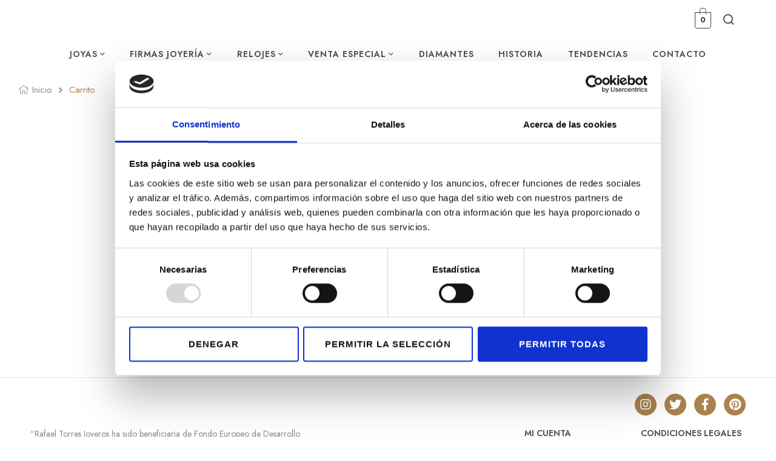

--- FILE ---
content_type: text/html; charset=UTF-8
request_url: https://rafaeltorresjoyero.com/carrito/
body_size: 246172
content:
<!doctype html>
<html lang="es-ES">
<head><style>img.lazy{min-height:1px}</style><link href="https://rafaeltorresjoyero.com/wp-content/plugins/w3-total-cache/pub/js/lazyload.min.js" as="script">
    
<!-- Google tag (gtag.js) Estudio Numérico -->
<script async src="https://www.googletagmanager.com/gtag/js?id=G-QSDTEND8W3"></script>
<script>
  window.dataLayer = window.dataLayer || [];
  function gtag(){dataLayer.push(arguments);}
  gtag('js', new Date());

  gtag('config', 'G-QSDTEND8W3');
</script>
	
<!-- Google tag (gtag.js) Rafael Torres -->
<script async src="https://www.googletagmanager.com/gtag/js?id=G-QSDTEND8W3"></script>
<script>
  window.dataLayer = window.dataLayer || [];
  function gtag(){dataLayer.push(arguments);}
  gtag('js', new Date());

  gtag('config', 'G-C5EF67Z9PR');
</script>
	
<!-- Google Tag Manager Rafael Torres -->
<script>(function(w,d,s,l,i){w[l]=w[l]||[];w[l].push({'gtm.start':
new Date().getTime(),event:'gtm.js'});var f=d.getElementsByTagName(s)[0],
j=d.createElement(s),dl=l!='dataLayer'?'&l='+l:'';j.async=true;j.src=
'https://www.googletagmanager.com/gtm.js?id='+i+dl;f.parentNode.insertBefore(j,f);
})(window,document,'script','dataLayer','GTM-5GBVLQ8L');</script>
<!-- End Google Tag Manager -->

	<meta charset="UTF-8">
	<meta name="viewport" content="width=device-width, initial-scale=1.0, maximum-scale=1.0">
	<link rel="profile" href="//gmpg.org/xfn/11">
	<script type="text/javascript" data-cookieconsent="ignore">
	window.dataLayer = window.dataLayer || [];

	function gtag() {
		dataLayer.push(arguments);
	}

	gtag("consent", "default", {
		ad_personalization: "denied",
		ad_storage: "denied",
		ad_user_data: "denied",
		analytics_storage: "denied",
		functionality_storage: "denied",
		personalization_storage: "denied",
		security_storage: "granted",
		wait_for_update: 500,
	});
	gtag("set", "ads_data_redaction", true);
	gtag("set", "url_passthrough", true);
</script>
<script type="text/javascript"
		id="Cookiebot"
		src="https://consent.cookiebot.com/uc.js"
		data-implementation="wp"
		data-cbid="90100cee-29db-45de-824d-bf8823a3f132"
						data-culture="ES"
				data-blockingmode="auto"
	></script>
<meta name='robots' content='noindex, follow' />
<link rel="dns-prefetch" href="//fonts.googleapis.com">
<link rel="dns-prefetch" href="//s.w.org">

	<!-- This site is optimized with the Yoast SEO plugin v26.8 - https://yoast.com/product/yoast-seo-wordpress/ -->
	<title>Carrito - Rafael Torres Joyero</title>
	<link rel="canonical" href="https://rafaeltorresjoyero.com/carrito/" />
	<meta property="og:locale" content="es_ES" />
	<meta property="og:type" content="article" />
	<meta property="og:title" content="Carrito - Rafael Torres Joyero" />
	<meta property="og:url" content="https://rafaeltorresjoyero.com/carrito/" />
	<meta property="og:site_name" content="Rafael Torres Joyero" />
	<meta property="article:publisher" content="https://www.facebook.com/RafaelTorresJoyero" />
	<meta property="article:modified_time" content="2023-06-05T08:57:21+00:00" />
	<meta name="twitter:card" content="summary_large_image" />
	<script type="application/ld+json" class="yoast-schema-graph">{"@context":"https://schema.org","@graph":[{"@type":"WebPage","@id":"https://rafaeltorresjoyero.com/carrito/","url":"https://rafaeltorresjoyero.com/carrito/","name":"Carrito - Rafael Torres Joyero","isPartOf":{"@id":"https://rafaeltorresjoyero.com/#website"},"datePublished":"2023-05-22T09:44:59+00:00","dateModified":"2023-06-05T08:57:21+00:00","breadcrumb":{"@id":"https://rafaeltorresjoyero.com/carrito/#breadcrumb"},"inLanguage":"es","potentialAction":[{"@type":"ReadAction","target":["https://rafaeltorresjoyero.com/carrito/"]}]},{"@type":"BreadcrumbList","@id":"https://rafaeltorresjoyero.com/carrito/#breadcrumb","itemListElement":[{"@type":"ListItem","position":1,"name":"Portada","item":"https://rafaeltorresjoyero.com/"},{"@type":"ListItem","position":2,"name":"Carrito"}]},{"@type":"WebSite","@id":"https://rafaeltorresjoyero.com/#website","url":"https://rafaeltorresjoyero.com/","name":"Rafael Torres Joyero","description":"Alta joyería y relojería en Valencia desde 1896. Especialistas en diamante.","publisher":{"@id":"https://rafaeltorresjoyero.com/#organization"},"potentialAction":[{"@type":"SearchAction","target":{"@type":"EntryPoint","urlTemplate":"https://rafaeltorresjoyero.com/?s={search_term_string}"},"query-input":{"@type":"PropertyValueSpecification","valueRequired":true,"valueName":"search_term_string"}}],"inLanguage":"es"},{"@type":"Organization","@id":"https://rafaeltorresjoyero.com/#organization","name":"Rafael Torres Joyero","url":"https://rafaeltorresjoyero.com/","logo":{"@type":"ImageObject","inLanguage":"es","@id":"https://rafaeltorresjoyero.com/#/schema/logo/image/","url":"https://rafaeltorresjoyero.com/wp-content/uploads/2024/05/RafaTorres-logo.png","contentUrl":"https://rafaeltorresjoyero.com/wp-content/uploads/2024/05/RafaTorres-logo.png","width":2340,"height":232,"caption":"Rafael Torres Joyero"},"image":{"@id":"https://rafaeltorresjoyero.com/#/schema/logo/image/"},"sameAs":["https://www.facebook.com/RafaelTorresJoyero","https://www.instagram.com/rafaeltorresjoyero/"]}]}</script>
	<!-- / Yoast SEO plugin. -->


<script type='application/javascript'  id='pys-version-script'>console.log('PixelYourSite Free version 11.2.0');</script>
<link rel='dns-prefetch' href='//fonts.googleapis.com' />
<link rel="alternate" title="oEmbed (JSON)" type="application/json+oembed" href="https://rafaeltorresjoyero.com/wp-json/oembed/1.0/embed?url=https%3A%2F%2Frafaeltorresjoyero.com%2Fcarrito%2F" />
<link rel="alternate" title="oEmbed (XML)" type="text/xml+oembed" href="https://rafaeltorresjoyero.com/wp-json/oembed/1.0/embed?url=https%3A%2F%2Frafaeltorresjoyero.com%2Fcarrito%2F&#038;format=xml" />
<style id='wp-img-auto-sizes-contain-inline-css'>
img:is([sizes=auto i],[sizes^="auto," i]){contain-intrinsic-size:3000px 1500px}
/*# sourceURL=wp-img-auto-sizes-contain-inline-css */
</style>
<link rel='stylesheet' id='wp-block-library-css' href='https://rafaeltorresjoyero.com/wp-includes/css/dist/block-library/style.min.css?ver=553217f09beeb76e8a9d8e5b5b620457' media='all' />
<link rel='stylesheet' id='wc-blocks-style-css' href='https://rafaeltorresjoyero.com/wp-content/plugins/woocommerce/assets/client/blocks/wc-blocks.css?ver=wc-10.4.3' media='all' />
<style id='global-styles-inline-css'>
:root{--wp--preset--aspect-ratio--square: 1;--wp--preset--aspect-ratio--4-3: 4/3;--wp--preset--aspect-ratio--3-4: 3/4;--wp--preset--aspect-ratio--3-2: 3/2;--wp--preset--aspect-ratio--2-3: 2/3;--wp--preset--aspect-ratio--16-9: 16/9;--wp--preset--aspect-ratio--9-16: 9/16;--wp--preset--color--black: #000000;--wp--preset--color--cyan-bluish-gray: #abb8c3;--wp--preset--color--white: #ffffff;--wp--preset--color--pale-pink: #f78da7;--wp--preset--color--vivid-red: #cf2e2e;--wp--preset--color--luminous-vivid-orange: #ff6900;--wp--preset--color--luminous-vivid-amber: #fcb900;--wp--preset--color--light-green-cyan: #7bdcb5;--wp--preset--color--vivid-green-cyan: #00d084;--wp--preset--color--pale-cyan-blue: #8ed1fc;--wp--preset--color--vivid-cyan-blue: #0693e3;--wp--preset--color--vivid-purple: #9b51e0;--wp--preset--gradient--vivid-cyan-blue-to-vivid-purple: linear-gradient(135deg,rgb(6,147,227) 0%,rgb(155,81,224) 100%);--wp--preset--gradient--light-green-cyan-to-vivid-green-cyan: linear-gradient(135deg,rgb(122,220,180) 0%,rgb(0,208,130) 100%);--wp--preset--gradient--luminous-vivid-amber-to-luminous-vivid-orange: linear-gradient(135deg,rgb(252,185,0) 0%,rgb(255,105,0) 100%);--wp--preset--gradient--luminous-vivid-orange-to-vivid-red: linear-gradient(135deg,rgb(255,105,0) 0%,rgb(207,46,46) 100%);--wp--preset--gradient--very-light-gray-to-cyan-bluish-gray: linear-gradient(135deg,rgb(238,238,238) 0%,rgb(169,184,195) 100%);--wp--preset--gradient--cool-to-warm-spectrum: linear-gradient(135deg,rgb(74,234,220) 0%,rgb(151,120,209) 20%,rgb(207,42,186) 40%,rgb(238,44,130) 60%,rgb(251,105,98) 80%,rgb(254,248,76) 100%);--wp--preset--gradient--blush-light-purple: linear-gradient(135deg,rgb(255,206,236) 0%,rgb(152,150,240) 100%);--wp--preset--gradient--blush-bordeaux: linear-gradient(135deg,rgb(254,205,165) 0%,rgb(254,45,45) 50%,rgb(107,0,62) 100%);--wp--preset--gradient--luminous-dusk: linear-gradient(135deg,rgb(255,203,112) 0%,rgb(199,81,192) 50%,rgb(65,88,208) 100%);--wp--preset--gradient--pale-ocean: linear-gradient(135deg,rgb(255,245,203) 0%,rgb(182,227,212) 50%,rgb(51,167,181) 100%);--wp--preset--gradient--electric-grass: linear-gradient(135deg,rgb(202,248,128) 0%,rgb(113,206,126) 100%);--wp--preset--gradient--midnight: linear-gradient(135deg,rgb(2,3,129) 0%,rgb(40,116,252) 100%);--wp--preset--font-size--small: 14px;--wp--preset--font-size--medium: 23px;--wp--preset--font-size--large: 26px;--wp--preset--font-size--x-large: 42px;--wp--preset--font-size--normal: 16px;--wp--preset--font-size--huge: 37px;--wp--preset--spacing--20: 0.44rem;--wp--preset--spacing--30: 0.67rem;--wp--preset--spacing--40: 1rem;--wp--preset--spacing--50: 1.5rem;--wp--preset--spacing--60: 2.25rem;--wp--preset--spacing--70: 3.38rem;--wp--preset--spacing--80: 5.06rem;--wp--preset--shadow--natural: 6px 6px 9px rgba(0, 0, 0, 0.2);--wp--preset--shadow--deep: 12px 12px 50px rgba(0, 0, 0, 0.4);--wp--preset--shadow--sharp: 6px 6px 0px rgba(0, 0, 0, 0.2);--wp--preset--shadow--outlined: 6px 6px 0px -3px rgb(255, 255, 255), 6px 6px rgb(0, 0, 0);--wp--preset--shadow--crisp: 6px 6px 0px rgb(0, 0, 0);}:where(.is-layout-flex){gap: 0.5em;}:where(.is-layout-grid){gap: 0.5em;}body .is-layout-flex{display: flex;}.is-layout-flex{flex-wrap: wrap;align-items: center;}.is-layout-flex > :is(*, div){margin: 0;}body .is-layout-grid{display: grid;}.is-layout-grid > :is(*, div){margin: 0;}:where(.wp-block-columns.is-layout-flex){gap: 2em;}:where(.wp-block-columns.is-layout-grid){gap: 2em;}:where(.wp-block-post-template.is-layout-flex){gap: 1.25em;}:where(.wp-block-post-template.is-layout-grid){gap: 1.25em;}.has-black-color{color: var(--wp--preset--color--black) !important;}.has-cyan-bluish-gray-color{color: var(--wp--preset--color--cyan-bluish-gray) !important;}.has-white-color{color: var(--wp--preset--color--white) !important;}.has-pale-pink-color{color: var(--wp--preset--color--pale-pink) !important;}.has-vivid-red-color{color: var(--wp--preset--color--vivid-red) !important;}.has-luminous-vivid-orange-color{color: var(--wp--preset--color--luminous-vivid-orange) !important;}.has-luminous-vivid-amber-color{color: var(--wp--preset--color--luminous-vivid-amber) !important;}.has-light-green-cyan-color{color: var(--wp--preset--color--light-green-cyan) !important;}.has-vivid-green-cyan-color{color: var(--wp--preset--color--vivid-green-cyan) !important;}.has-pale-cyan-blue-color{color: var(--wp--preset--color--pale-cyan-blue) !important;}.has-vivid-cyan-blue-color{color: var(--wp--preset--color--vivid-cyan-blue) !important;}.has-vivid-purple-color{color: var(--wp--preset--color--vivid-purple) !important;}.has-black-background-color{background-color: var(--wp--preset--color--black) !important;}.has-cyan-bluish-gray-background-color{background-color: var(--wp--preset--color--cyan-bluish-gray) !important;}.has-white-background-color{background-color: var(--wp--preset--color--white) !important;}.has-pale-pink-background-color{background-color: var(--wp--preset--color--pale-pink) !important;}.has-vivid-red-background-color{background-color: var(--wp--preset--color--vivid-red) !important;}.has-luminous-vivid-orange-background-color{background-color: var(--wp--preset--color--luminous-vivid-orange) !important;}.has-luminous-vivid-amber-background-color{background-color: var(--wp--preset--color--luminous-vivid-amber) !important;}.has-light-green-cyan-background-color{background-color: var(--wp--preset--color--light-green-cyan) !important;}.has-vivid-green-cyan-background-color{background-color: var(--wp--preset--color--vivid-green-cyan) !important;}.has-pale-cyan-blue-background-color{background-color: var(--wp--preset--color--pale-cyan-blue) !important;}.has-vivid-cyan-blue-background-color{background-color: var(--wp--preset--color--vivid-cyan-blue) !important;}.has-vivid-purple-background-color{background-color: var(--wp--preset--color--vivid-purple) !important;}.has-black-border-color{border-color: var(--wp--preset--color--black) !important;}.has-cyan-bluish-gray-border-color{border-color: var(--wp--preset--color--cyan-bluish-gray) !important;}.has-white-border-color{border-color: var(--wp--preset--color--white) !important;}.has-pale-pink-border-color{border-color: var(--wp--preset--color--pale-pink) !important;}.has-vivid-red-border-color{border-color: var(--wp--preset--color--vivid-red) !important;}.has-luminous-vivid-orange-border-color{border-color: var(--wp--preset--color--luminous-vivid-orange) !important;}.has-luminous-vivid-amber-border-color{border-color: var(--wp--preset--color--luminous-vivid-amber) !important;}.has-light-green-cyan-border-color{border-color: var(--wp--preset--color--light-green-cyan) !important;}.has-vivid-green-cyan-border-color{border-color: var(--wp--preset--color--vivid-green-cyan) !important;}.has-pale-cyan-blue-border-color{border-color: var(--wp--preset--color--pale-cyan-blue) !important;}.has-vivid-cyan-blue-border-color{border-color: var(--wp--preset--color--vivid-cyan-blue) !important;}.has-vivid-purple-border-color{border-color: var(--wp--preset--color--vivid-purple) !important;}.has-vivid-cyan-blue-to-vivid-purple-gradient-background{background: var(--wp--preset--gradient--vivid-cyan-blue-to-vivid-purple) !important;}.has-light-green-cyan-to-vivid-green-cyan-gradient-background{background: var(--wp--preset--gradient--light-green-cyan-to-vivid-green-cyan) !important;}.has-luminous-vivid-amber-to-luminous-vivid-orange-gradient-background{background: var(--wp--preset--gradient--luminous-vivid-amber-to-luminous-vivid-orange) !important;}.has-luminous-vivid-orange-to-vivid-red-gradient-background{background: var(--wp--preset--gradient--luminous-vivid-orange-to-vivid-red) !important;}.has-very-light-gray-to-cyan-bluish-gray-gradient-background{background: var(--wp--preset--gradient--very-light-gray-to-cyan-bluish-gray) !important;}.has-cool-to-warm-spectrum-gradient-background{background: var(--wp--preset--gradient--cool-to-warm-spectrum) !important;}.has-blush-light-purple-gradient-background{background: var(--wp--preset--gradient--blush-light-purple) !important;}.has-blush-bordeaux-gradient-background{background: var(--wp--preset--gradient--blush-bordeaux) !important;}.has-luminous-dusk-gradient-background{background: var(--wp--preset--gradient--luminous-dusk) !important;}.has-pale-ocean-gradient-background{background: var(--wp--preset--gradient--pale-ocean) !important;}.has-electric-grass-gradient-background{background: var(--wp--preset--gradient--electric-grass) !important;}.has-midnight-gradient-background{background: var(--wp--preset--gradient--midnight) !important;}.has-small-font-size{font-size: var(--wp--preset--font-size--small) !important;}.has-medium-font-size{font-size: var(--wp--preset--font-size--medium) !important;}.has-large-font-size{font-size: var(--wp--preset--font-size--large) !important;}.has-x-large-font-size{font-size: var(--wp--preset--font-size--x-large) !important;}
/*# sourceURL=global-styles-inline-css */
</style>

<style id='classic-theme-styles-inline-css'>
/*! This file is auto-generated */
.wp-block-button__link{color:#fff;background-color:#32373c;border-radius:9999px;box-shadow:none;text-decoration:none;padding:calc(.667em + 2px) calc(1.333em + 2px);font-size:1.125em}.wp-block-file__button{background:#32373c;color:#fff;text-decoration:none}
/*# sourceURL=/wp-includes/css/classic-themes.min.css */
</style>
<link rel='stylesheet' id='aro-gutenberg-blocks-css' href='https://rafaeltorresjoyero.com/wp-content/themes/aro/assets/css/base/gutenberg-blocks.css?ver=1.1.4' media='all' />
<link rel='stylesheet' id='contact-form-7-css' href='https://rafaeltorresjoyero.com/wp-content/plugins/contact-form-7/includes/css/styles.css?ver=6.1.4' media='all' />
<link rel='stylesheet' id='select2-css' href='https://rafaeltorresjoyero.com/wp-content/plugins/woocommerce/assets/css/select2.css?ver=10.4.3' media='all' />
<style id='woocommerce-inline-inline-css'>
.woocommerce form .form-row .required { visibility: visible; }
/*# sourceURL=woocommerce-inline-inline-css */
</style>
<link rel='stylesheet' id='wpml-legacy-horizontal-list-0-css' href='https://rafaeltorresjoyero.com/wp-content/plugins/sitepress-multilingual-cms/templates/language-switchers/legacy-list-horizontal/style.min.css?ver=1' media='all' />
<link rel='stylesheet' id='hfe-style-css' href='https://rafaeltorresjoyero.com/wp-content/plugins/header-footer-elementor/assets/css/header-footer-elementor.css?ver=1.6.15' media='all' />
<link rel='stylesheet' id='elementor-icons-css' href='https://rafaeltorresjoyero.com/wp-content/plugins/elementor/assets/lib/eicons/css/elementor-icons.min.css?ver=5.21.0' media='all' />
<link rel='stylesheet' id='elementor-frontend-css' href='https://rafaeltorresjoyero.com/wp-content/uploads/elementor/css/custom-frontend-lite.min.css?ver=1769777876' media='all' />
<link rel='stylesheet' id='swiper-css' href='https://rafaeltorresjoyero.com/wp-content/plugins/elementor/assets/lib/swiper/v8/css/swiper.min.css?ver=8.4.5' media='all' />
<link rel='stylesheet' id='elementor-post-17-css' href='https://rafaeltorresjoyero.com/wp-content/uploads/elementor/css/post-17.css?ver=1769777874' media='all' />
<link rel='stylesheet' id='elementor-global-css' href='https://rafaeltorresjoyero.com/wp-content/uploads/elementor/css/global.css?ver=1769777876' media='all' />
<link rel='stylesheet' id='elementor-post-7-css' href='https://rafaeltorresjoyero.com/wp-content/uploads/elementor/css/post-7.css?ver=1769781401' media='all' />
<link rel='stylesheet' id='hfe-widgets-style-css' href='https://rafaeltorresjoyero.com/wp-content/plugins/header-footer-elementor/inc/widgets-css/frontend.css?ver=1.6.15' media='all' />
<link rel='stylesheet' id='elementor-post-266-css' href='https://rafaeltorresjoyero.com/wp-content/uploads/elementor/css/post-266.css?ver=1769777874' media='all' />
<link rel='stylesheet' id='elementor-post-274-css' href='https://rafaeltorresjoyero.com/wp-content/uploads/elementor/css/post-274.css?ver=1769777874' media='all' />
<link rel='stylesheet' id='elementor-post-276-css' href='https://rafaeltorresjoyero.com/wp-content/uploads/elementor/css/post-276.css?ver=1769777874' media='all' />
<link rel='stylesheet' id='lion-badges-css' href='https://rafaeltorresjoyero.com/wp-content/plugins/product-badges/assets/css/badge.css?ver=553217f09beeb76e8a9d8e5b5b620457' media='all' />
<style id='lion-badges-inline-css'>
.lion-badge-shape-42834 {background: #9f8364; width: 65px; height: 65px; top: 0px;}
.lion-badge-text-42834 {font-family: Verdana; font-size: 8px; color: #ffffff; text-align: center; padding-top: 21px; padding-right: 1px; padding-bottom: 1px; padding-left: 1px;}.lion-badge-shape-41952 {background: #a48454; width: 54px; height: 54px; top: 0px;}
.lion-badge-text-41952 {font-size: 10px; color: #e5e5e5; text-align: center; padding-top: 12px; padding-right: 1px; padding-bottom: 44px;}
/*# sourceURL=lion-badges-inline-css */
</style>
<link rel='stylesheet' id='woo-variation-swatches-css' href='https://rafaeltorresjoyero.com/wp-content/plugins/woo-variation-swatches/assets/css/frontend.min.css?ver=1762896056' media='all' />
<style id='woo-variation-swatches-inline-css'>
:root {
--wvs-tick:url("data:image/svg+xml;utf8,%3Csvg filter='drop-shadow(0px 0px 2px rgb(0 0 0 / .8))' xmlns='http://www.w3.org/2000/svg'  viewBox='0 0 30 30'%3E%3Cpath fill='none' stroke='%23ffffff' stroke-linecap='round' stroke-linejoin='round' stroke-width='4' d='M4 16L11 23 27 7'/%3E%3C/svg%3E");

--wvs-cross:url("data:image/svg+xml;utf8,%3Csvg filter='drop-shadow(0px 0px 5px rgb(255 255 255 / .6))' xmlns='http://www.w3.org/2000/svg' width='72px' height='72px' viewBox='0 0 24 24'%3E%3Cpath fill='none' stroke='%23ff0000' stroke-linecap='round' stroke-width='0.6' d='M5 5L19 19M19 5L5 19'/%3E%3C/svg%3E");
--wvs-single-product-item-width:30px;
--wvs-single-product-item-height:30px;
--wvs-single-product-item-font-size:16px}
/*# sourceURL=woo-variation-swatches-inline-css */
</style>
<link rel='stylesheet' id='gateway-css' href='https://rafaeltorresjoyero.com/wp-content/plugins/woocommerce-paypal-payments/modules/ppcp-button/assets/css/gateway.css?ver=3.3.2' media='all' />
<link rel='stylesheet' id='slick-css' href='https://rafaeltorresjoyero.com/wp-content/plugins/woo-smart-quick-view/assets/libs/slick/slick.css?ver=553217f09beeb76e8a9d8e5b5b620457' media='all' />
<link rel='stylesheet' id='perfect-scrollbar-css' href='https://rafaeltorresjoyero.com/wp-content/plugins/woo-smart-quick-view/assets/libs/perfect-scrollbar/css/perfect-scrollbar.min.css?ver=553217f09beeb76e8a9d8e5b5b620457' media='all' />
<link rel='stylesheet' id='perfect-scrollbar-wpc-css' href='https://rafaeltorresjoyero.com/wp-content/plugins/woo-smart-quick-view/assets/libs/perfect-scrollbar/css/custom-theme.css?ver=553217f09beeb76e8a9d8e5b5b620457' media='all' />
<link rel='stylesheet' id='magnific-popup-css' href='https://rafaeltorresjoyero.com/wp-content/themes/aro/assets/css/libs/magnific-popup.css?ver=1.1.4' media='all' />
<link rel='stylesheet' id='woosq-feather-css' href='https://rafaeltorresjoyero.com/wp-content/plugins/woo-smart-quick-view/assets/libs/feather/feather.css?ver=553217f09beeb76e8a9d8e5b5b620457' media='all' />
<link rel='stylesheet' id='woosq-frontend-css' href='https://rafaeltorresjoyero.com/wp-content/plugins/woo-smart-quick-view/assets/css/frontend.css?ver=4.2.8' media='all' />
<link rel='stylesheet' id='woosw-icons-css' href='https://rafaeltorresjoyero.com/wp-content/plugins/woo-smart-wishlist/assets/css/icons.css?ver=5.0.8' media='all' />
<link rel='stylesheet' id='woosw-frontend-css' href='https://rafaeltorresjoyero.com/wp-content/plugins/woo-smart-wishlist/assets/css/frontend.css?ver=5.0.8' media='all' />
<style id='woosw-frontend-inline-css'>
.woosw-popup .woosw-popup-inner .woosw-popup-content .woosw-popup-content-bot .woosw-notice { background-color: #ffffff; } .woosw-popup .woosw-popup-inner .woosw-popup-content .woosw-popup-content-bot .woosw-popup-content-bot-inner a:hover { color: #ffffff; border-color: #ffffff; } 
/*# sourceURL=woosw-frontend-inline-css */
</style>
<link rel='stylesheet' id='aro-fonts-css' href='//fonts.googleapis.com/css2?family=Jost:ital,wght@0,300;0,400;0,500;0,600;0,700;0,800;0,900;1,300;1,400;1,500;1,600;1,700;1,800;1,900&#038;family=Prata&#038;subset=latin%2Clatin-ext&#038;display=swap' media='all' />
<link rel='stylesheet' id='aro-style-css' href='https://rafaeltorresjoyero.com/wp-content/themes/aro/style.css?ver=1.1.4' media='all' />
<style id='aro-style-inline-css'>
.col-full{max-width:1290px}@media(max-width:1366px){body.theme-aro [data-elementor-columns-laptop="1"] .column-item{flex: 0 0 100%; max-width: 100%;}.woocommerce.columns-laptop-1 ul.products li.product{flex: 0 0 100%; max-width: 100%;}body.theme-aro [data-elementor-columns-laptop="2"] .column-item{flex: 0 0 50%; max-width: 50%;}.woocommerce.columns-laptop-2 ul.products li.product{flex: 0 0 50%; max-width: 50%;}body.theme-aro [data-elementor-columns-laptop="3"] .column-item{flex: 0 0 33.3333333333%; max-width: 33.3333333333%;}.woocommerce.columns-laptop-3 ul.products li.product{flex: 0 0 33.3333333333%; max-width: 33.3333333333%;}body.theme-aro [data-elementor-columns-laptop="4"] .column-item{flex: 0 0 25%; max-width: 25%;}.woocommerce.columns-laptop-4 ul.products li.product{flex: 0 0 25%; max-width: 25%;}body.theme-aro [data-elementor-columns-laptop="5"] .column-item{flex: 0 0 20%; max-width: 20%;}.woocommerce.columns-laptop-5 ul.products li.product{flex: 0 0 20%; max-width: 20%;}body.theme-aro [data-elementor-columns-laptop="6"] .column-item{flex: 0 0 16.6666666667%; max-width: 16.6666666667%;}.woocommerce.columns-laptop-6 ul.products li.product{flex: 0 0 16.6666666667%; max-width: 16.6666666667%;}body.theme-aro [data-elementor-columns-laptop="7"] .column-item{flex: 0 0 14.2857142857%; max-width: 14.2857142857%;}.woocommerce.columns-laptop-7 ul.products li.product{flex: 0 0 14.2857142857%; max-width: 14.2857142857%;}body.theme-aro [data-elementor-columns-laptop="8"] .column-item{flex: 0 0 12.5%; max-width: 12.5%;}.woocommerce.columns-laptop-8 ul.products li.product{flex: 0 0 12.5%; max-width: 12.5%;}}@media(max-width:1200px){body.theme-aro [data-elementor-columns-tablet-extra="1"] .column-item{flex: 0 0 100%; max-width: 100%;}.woocommerce.columns-tablet-extra-1 ul.products li.product{flex: 0 0 100%; max-width: 100%;}body.theme-aro [data-elementor-columns-tablet-extra="2"] .column-item{flex: 0 0 50%; max-width: 50%;}.woocommerce.columns-tablet-extra-2 ul.products li.product{flex: 0 0 50%; max-width: 50%;}body.theme-aro [data-elementor-columns-tablet-extra="3"] .column-item{flex: 0 0 33.3333333333%; max-width: 33.3333333333%;}.woocommerce.columns-tablet-extra-3 ul.products li.product{flex: 0 0 33.3333333333%; max-width: 33.3333333333%;}body.theme-aro [data-elementor-columns-tablet-extra="4"] .column-item{flex: 0 0 25%; max-width: 25%;}.woocommerce.columns-tablet-extra-4 ul.products li.product{flex: 0 0 25%; max-width: 25%;}body.theme-aro [data-elementor-columns-tablet-extra="5"] .column-item{flex: 0 0 20%; max-width: 20%;}.woocommerce.columns-tablet-extra-5 ul.products li.product{flex: 0 0 20%; max-width: 20%;}body.theme-aro [data-elementor-columns-tablet-extra="6"] .column-item{flex: 0 0 16.6666666667%; max-width: 16.6666666667%;}.woocommerce.columns-tablet-extra-6 ul.products li.product{flex: 0 0 16.6666666667%; max-width: 16.6666666667%;}body.theme-aro [data-elementor-columns-tablet-extra="7"] .column-item{flex: 0 0 14.2857142857%; max-width: 14.2857142857%;}.woocommerce.columns-tablet-extra-7 ul.products li.product{flex: 0 0 14.2857142857%; max-width: 14.2857142857%;}body.theme-aro [data-elementor-columns-tablet-extra="8"] .column-item{flex: 0 0 12.5%; max-width: 12.5%;}.woocommerce.columns-tablet-extra-8 ul.products li.product{flex: 0 0 12.5%; max-width: 12.5%;}}@media(max-width:1024px){body.theme-aro [data-elementor-columns-tablet="1"] .column-item{flex: 0 0 100%; max-width: 100%;}.woocommerce.columns-tablet-1 ul.products li.product{flex: 0 0 100%; max-width: 100%;}body.theme-aro [data-elementor-columns-tablet="2"] .column-item{flex: 0 0 50%; max-width: 50%;}.woocommerce.columns-tablet-2 ul.products li.product{flex: 0 0 50%; max-width: 50%;}body.theme-aro [data-elementor-columns-tablet="3"] .column-item{flex: 0 0 33.3333333333%; max-width: 33.3333333333%;}.woocommerce.columns-tablet-3 ul.products li.product{flex: 0 0 33.3333333333%; max-width: 33.3333333333%;}body.theme-aro [data-elementor-columns-tablet="4"] .column-item{flex: 0 0 25%; max-width: 25%;}.woocommerce.columns-tablet-4 ul.products li.product{flex: 0 0 25%; max-width: 25%;}body.theme-aro [data-elementor-columns-tablet="5"] .column-item{flex: 0 0 20%; max-width: 20%;}.woocommerce.columns-tablet-5 ul.products li.product{flex: 0 0 20%; max-width: 20%;}body.theme-aro [data-elementor-columns-tablet="6"] .column-item{flex: 0 0 16.6666666667%; max-width: 16.6666666667%;}.woocommerce.columns-tablet-6 ul.products li.product{flex: 0 0 16.6666666667%; max-width: 16.6666666667%;}body.theme-aro [data-elementor-columns-tablet="7"] .column-item{flex: 0 0 14.2857142857%; max-width: 14.2857142857%;}.woocommerce.columns-tablet-7 ul.products li.product{flex: 0 0 14.2857142857%; max-width: 14.2857142857%;}body.theme-aro [data-elementor-columns-tablet="8"] .column-item{flex: 0 0 12.5%; max-width: 12.5%;}.woocommerce.columns-tablet-8 ul.products li.product{flex: 0 0 12.5%; max-width: 12.5%;}}@media(max-width:880px){body.theme-aro [data-elementor-columns-mobile-extra="1"] .column-item{flex: 0 0 100%; max-width: 100%;}.woocommerce.columns-mobile-extra-1 ul.products li.product{flex: 0 0 100%; max-width: 100%;}body.theme-aro [data-elementor-columns-mobile-extra="2"] .column-item{flex: 0 0 50%; max-width: 50%;}.woocommerce.columns-mobile-extra-2 ul.products li.product{flex: 0 0 50%; max-width: 50%;}body.theme-aro [data-elementor-columns-mobile-extra="3"] .column-item{flex: 0 0 33.3333333333%; max-width: 33.3333333333%;}.woocommerce.columns-mobile-extra-3 ul.products li.product{flex: 0 0 33.3333333333%; max-width: 33.3333333333%;}body.theme-aro [data-elementor-columns-mobile-extra="4"] .column-item{flex: 0 0 25%; max-width: 25%;}.woocommerce.columns-mobile-extra-4 ul.products li.product{flex: 0 0 25%; max-width: 25%;}body.theme-aro [data-elementor-columns-mobile-extra="5"] .column-item{flex: 0 0 20%; max-width: 20%;}.woocommerce.columns-mobile-extra-5 ul.products li.product{flex: 0 0 20%; max-width: 20%;}body.theme-aro [data-elementor-columns-mobile-extra="6"] .column-item{flex: 0 0 16.6666666667%; max-width: 16.6666666667%;}.woocommerce.columns-mobile-extra-6 ul.products li.product{flex: 0 0 16.6666666667%; max-width: 16.6666666667%;}body.theme-aro [data-elementor-columns-mobile-extra="7"] .column-item{flex: 0 0 14.2857142857%; max-width: 14.2857142857%;}.woocommerce.columns-mobile-extra-7 ul.products li.product{flex: 0 0 14.2857142857%; max-width: 14.2857142857%;}body.theme-aro [data-elementor-columns-mobile-extra="8"] .column-item{flex: 0 0 12.5%; max-width: 12.5%;}.woocommerce.columns-mobile-extra-8 ul.products li.product{flex: 0 0 12.5%; max-width: 12.5%;}}@media(max-width:767px){body.theme-aro [data-elementor-columns-mobile="1"] .column-item{flex: 0 0 100%; max-width: 100%;}.woocommerce.columns-mobile-1 ul.products li.product{flex: 0 0 100%; max-width: 100%;}body.theme-aro [data-elementor-columns-mobile="2"] .column-item{flex: 0 0 50%; max-width: 50%;}.woocommerce.columns-mobile-2 ul.products li.product{flex: 0 0 50%; max-width: 50%;}body.theme-aro [data-elementor-columns-mobile="3"] .column-item{flex: 0 0 33.3333333333%; max-width: 33.3333333333%;}.woocommerce.columns-mobile-3 ul.products li.product{flex: 0 0 33.3333333333%; max-width: 33.3333333333%;}body.theme-aro [data-elementor-columns-mobile="4"] .column-item{flex: 0 0 25%; max-width: 25%;}.woocommerce.columns-mobile-4 ul.products li.product{flex: 0 0 25%; max-width: 25%;}body.theme-aro [data-elementor-columns-mobile="5"] .column-item{flex: 0 0 20%; max-width: 20%;}.woocommerce.columns-mobile-5 ul.products li.product{flex: 0 0 20%; max-width: 20%;}body.theme-aro [data-elementor-columns-mobile="6"] .column-item{flex: 0 0 16.6666666667%; max-width: 16.6666666667%;}.woocommerce.columns-mobile-6 ul.products li.product{flex: 0 0 16.6666666667%; max-width: 16.6666666667%;}body.theme-aro [data-elementor-columns-mobile="7"] .column-item{flex: 0 0 14.2857142857%; max-width: 14.2857142857%;}.woocommerce.columns-mobile-7 ul.products li.product{flex: 0 0 14.2857142857%; max-width: 14.2857142857%;}body.theme-aro [data-elementor-columns-mobile="8"] .column-item{flex: 0 0 12.5%; max-width: 12.5%;}.woocommerce.columns-mobile-8 ul.products li.product{flex: 0 0 12.5%; max-width: 12.5%;}}
/*# sourceURL=aro-style-inline-css */
</style>
<link rel='stylesheet' id='aro-slick-style-css' href='https://rafaeltorresjoyero.com/wp-content/themes/aro/assets/css/base/slick.css?ver=1.1.4' media='all' />
<link rel='stylesheet' id='aro-slick-theme-style-css' href='https://rafaeltorresjoyero.com/wp-content/themes/aro/assets/css/base/slick-theme.css?ver=1.1.4' media='all' />
<link rel='stylesheet' id='elementor-post-279-css' href='https://rafaeltorresjoyero.com/wp-content/uploads/elementor/css/post-279.css?ver=1769777875' media='all' />
<link rel='stylesheet' id='aro-elementor-css' href='https://rafaeltorresjoyero.com/wp-content/themes/aro/assets/css/base/elementor.css?ver=1.1.4' media='all' />
<link rel='stylesheet' id='aro-woocommerce-style-css' href='https://rafaeltorresjoyero.com/wp-content/themes/aro/assets/css/woocommerce/woocommerce.css?ver=1.1.4' media='all' />
<link rel='stylesheet' id='aro-child-style-css' href='https://rafaeltorresjoyero.com/wp-content/themes/rafaeltorresjoyero/style.css?ver=1.1.4' media='all' />
<link rel='stylesheet' id='google-fonts-1-css' href='https://fonts.googleapis.com/css?family=Jost%3A100%2C100italic%2C200%2C200italic%2C300%2C300italic%2C400%2C400italic%2C500%2C500italic%2C600%2C600italic%2C700%2C700italic%2C800%2C800italic%2C900%2C900italic&#038;display=swap&#038;ver=6.9' media='all' />
<link rel='stylesheet' id='elementor-icons-shared-0-css' href='https://rafaeltorresjoyero.com/wp-content/plugins/elementor/assets/lib/font-awesome/css/fontawesome.min.css?ver=5.15.3' media='all' />
<link rel='stylesheet' id='elementor-icons-fa-brands-css' href='https://rafaeltorresjoyero.com/wp-content/plugins/elementor/assets/lib/font-awesome/css/brands.min.css?ver=5.15.3' media='all' />
<link rel='stylesheet' id='elementor-icons-fa-regular-css' href='https://rafaeltorresjoyero.com/wp-content/plugins/elementor/assets/lib/font-awesome/css/regular.min.css?ver=5.15.3' media='all' />
<link rel="preconnect" href="https://fonts.gstatic.com/" crossorigin><script type="text/template" id="tmpl-variation-template">
	<div class="woocommerce-variation-description">{{{ data.variation.variation_description }}}</div>
	<div class="woocommerce-variation-price">{{{ data.variation.price_html }}}</div>
	<div class="woocommerce-variation-availability">{{{ data.variation.availability_html }}}</div>
</script>
<script type="text/template" id="tmpl-unavailable-variation-template">
	<p role="alert">Lo siento, este producto no está disponible. Por favor, elige otra combinación.</p>
</script>
<script id="wpml-cookie-js-extra">
var wpml_cookies = {"wp-wpml_current_language":{"value":"es","expires":1,"path":"/"}};
var wpml_cookies = {"wp-wpml_current_language":{"value":"es","expires":1,"path":"/"}};
//# sourceURL=wpml-cookie-js-extra
</script>
<script src="https://rafaeltorresjoyero.com/wp-content/plugins/sitepress-multilingual-cms/res/js/cookies/language-cookie.js?ver=486900" id="wpml-cookie-js" defer data-wp-strategy="defer"></script>
<script src="https://rafaeltorresjoyero.com/wp-includes/js/jquery/jquery.min.js?ver=3.7.1" id="jquery-core-js"></script>
<script src="https://rafaeltorresjoyero.com/wp-includes/js/jquery/jquery-migrate.min.js?ver=3.4.1" id="jquery-migrate-js"></script>
<script src="https://rafaeltorresjoyero.com/wp-content/plugins/woocommerce/assets/js/jquery-blockui/jquery.blockUI.min.js?ver=2.7.0-wc.10.4.3" id="wc-jquery-blockui-js" data-wp-strategy="defer"></script>
<script id="wc-add-to-cart-js-extra">
var wc_add_to_cart_params = {"ajax_url":"/wp-admin/admin-ajax.php","wc_ajax_url":"/?wc-ajax=%%endpoint%%","i18n_view_cart":"","cart_url":"https://rafaeltorresjoyero.com/carrito/","is_cart":"1","cart_redirect_after_add":"no"};
//# sourceURL=wc-add-to-cart-js-extra
</script>
<script src="https://rafaeltorresjoyero.com/wp-content/plugins/woocommerce/assets/js/frontend/add-to-cart.min.js?ver=10.4.3" id="wc-add-to-cart-js" defer data-wp-strategy="defer"></script>
<script src="https://rafaeltorresjoyero.com/wp-content/plugins/woocommerce/assets/js/js-cookie/js.cookie.min.js?ver=2.1.4-wc.10.4.3" id="wc-js-cookie-js" data-wp-strategy="defer"></script>
<script id="woocommerce-js-extra">
var woocommerce_params = {"ajax_url":"/wp-admin/admin-ajax.php","wc_ajax_url":"/?wc-ajax=%%endpoint%%","i18n_password_show":"Mostrar contrase\u00f1a","i18n_password_hide":"Ocultar contrase\u00f1a"};
//# sourceURL=woocommerce-js-extra
</script>
<script src="https://rafaeltorresjoyero.com/wp-content/plugins/woocommerce/assets/js/frontend/woocommerce.min.js?ver=10.4.3" id="woocommerce-js" defer data-wp-strategy="defer"></script>
<script id="wc-country-select-js-extra">
var wc_country_select_params = {"countries":"{\"DE\":{\"DE-BW\":\"Baden-Wurtemberg\",\"DE-BY\":\"Baviera\",\"DE-BE\":\"Berl\\u00edn\",\"DE-BB\":\"Brandeburgo\",\"DE-HB\":\"Bremen\",\"DE-HH\":\"Hamburgo\",\"DE-HE\":\"Hesse\",\"DE-MV\":\"Mecklemburgo-Pomerania Occidental\",\"DE-NI\":\"Baja Sajonia\",\"DE-NW\":\"Renania del Norte-Westfalia\",\"DE-RP\":\"Renania-Palatinado\",\"DE-SL\":\"Sarre\",\"DE-SN\":\"Sajonia\",\"DE-ST\":\"Sajonia-Anhalt\",\"DE-SH\":\"Schleswig-Holstein\",\"DE-TH\":\"Turingia\"},\"AT\":[],\"BG\":{\"BG-01\":\"Blagoevgrad\",\"BG-02\":\"Burgas\",\"BG-08\":\"Dobrich\",\"BG-07\":\"Gabrovo\",\"BG-26\":\"Haskovo\",\"BG-09\":\"Kardzhali\",\"BG-10\":\"Kyustendil\",\"BG-11\":\"Lovech\",\"BG-12\":\"Montana\",\"BG-13\":\"Pazardzhik\",\"BG-14\":\"Pernik\",\"BG-15\":\"Pleven\",\"BG-16\":\"Plovdiv\",\"BG-17\":\"Razgrad\",\"BG-18\":\"Ruse\",\"BG-27\":\"Shumen\",\"BG-19\":\"Silistra\",\"BG-20\":\"Sliven\",\"BG-21\":\"Smolyan\",\"BG-23\":\"Distrito de Sof\\u00eda\",\"BG-22\":\"Sofia\",\"BG-24\":\"Stara Zagora\",\"BG-25\":\"Targovishte\",\"BG-03\":\"Varna\",\"BG-04\":\"Veliko Tarnovo\",\"BG-05\":\"Vidin\",\"BG-06\":\"Vratsa\",\"BG-28\":\"Yambol\"},\"BE\":[],\"HR\":{\"HR-01\":\"Condado de Zagreb\",\"HR-02\":\"Condado de Krapina-Zagorje\",\"HR-03\":\"Condado de Sisak-Moslavina\",\"HR-04\":\"Condado de Karlovac\",\"HR-05\":\"Condado de Vara\\u017edin\",\"HR-06\":\"Condado de Koprivnica-Kri\\u017eevci\",\"HR-07\":\"Condado de Bjelovar-Bilogora\",\"HR-08\":\"Condado de Primorje-Gorski Kotar\",\"HR-09\":\"Condado de Lika-Senj\",\"HR-10\":\"Condado de Virovitica-Podravina\",\"HR-11\":\"Condado de Po\\u017eega-Eslavonia\",\"HR-12\":\"Condado de Brod-Posavina\",\"HR-13\":\"Condado de Zadar\",\"HR-14\":\"Condado de Osijek-Baranja\",\"HR-15\":\"Condado de \\u0160ibenik-Knin\",\"HR-16\":\"Condado de Vukovar-Srijem\",\"HR-17\":\"Condado de Split-Dalmacia\",\"HR-18\":\"Condado de Istria\",\"HR-19\":\"Condado de Dubrovnik-Neretva\",\"HR-20\":\"Condado de Me\\u0111imurje\",\"HR-21\":\"Ciudad de Zagreb\"},\"DK\":[],\"SK\":[],\"SI\":[],\"ES\":{\"C\":\"La Coru\\u00f1a\",\"VI\":\"\\u00c1lava\",\"AB\":\"Albacete\",\"A\":\"Alicante\",\"AL\":\"Almer\\u00eda\",\"O\":\"Asturias\",\"AV\":\"\\u00c1vila\",\"BA\":\"Badajoz\",\"PM\":\"Baleares\",\"B\":\"Barcelona\",\"BU\":\"Burgos\",\"CC\":\"C\\u00e1ceres\",\"CA\":\"C\\u00e1diz\",\"S\":\"Cantabria\",\"CS\":\"Castell\\u00f3n\",\"CE\":\"Ceuta\",\"CR\":\"Ciudad Real\",\"CO\":\"C\\u00f3rdoba\",\"CU\":\"Cuenca\",\"GI\":\"Gerona\",\"GR\":\"Granada\",\"GU\":\"Guadalajara\",\"SS\":\"Guip\\u00fazcoa\",\"H\":\"Huelva\",\"HU\":\"Huesca\",\"J\":\"Ja\\u00e9n\",\"LO\":\"La Rioja\",\"GC\":\"Las Palmas\",\"LE\":\"Le\\u00f3n\",\"L\":\"L\\u00e9rida\",\"LU\":\"Lugo\",\"M\":\"Madrid\",\"MA\":\"M\\u00e1laga\",\"ML\":\"Melilla\",\"MU\":\"Murcia\",\"NA\":\"Navarra\",\"OR\":\"Orense\",\"P\":\"Palencia\",\"PO\":\"Pontevedra\",\"SA\":\"Salamanca\",\"TF\":\"Santa Cruz de Tenerife\",\"SG\":\"Segovia\",\"SE\":\"Sevilla\",\"SO\":\"Soria\",\"T\":\"Tarragona\",\"TE\":\"Teruel\",\"TO\":\"Toledo\",\"V\":\"Valencia\",\"VA\":\"Valladolid\",\"BI\":\"Vizcaya\",\"ZA\":\"Zamora\",\"Z\":\"Zaragoza\"},\"EE\":[],\"FI\":[],\"FR\":[],\"GR\":{\"I\":\"\\u00c1tica\",\"A\":\"Macedonia oriental y Tracia\",\"B\":\"Macedonia central\",\"C\":\"Macedonia occidental\",\"D\":\"\\u00c9piro\",\"E\":\"Tesalia\",\"F\":\"Islas j\\u00f3nicas\",\"G\":\"Grecia occidental\",\"H\":\"Grecia central\",\"J\":\"Peloponeso\",\"K\":\"Egeo norte\",\"L\":\"Egeo sur\",\"M\":\"Creta\"},\"HU\":{\"BK\":\"B\\u00e1cs-Kiskun\",\"BE\":\"B\\u00e9k\\u00e9s\",\"BA\":\"Baranya\",\"BZ\":\"Borsod-Aba\\u00faj-Zempl\\u00e9n\",\"BU\":\"Budapest\",\"CS\":\"Csongr\\u00e1d-Csan\\u00e1d\",\"FE\":\"Fej\\u00e9r\",\"GS\":\"Gy\\u0151r-Moson-Sopron\",\"HB\":\"Hajd\\u00fa-Bihar\",\"HE\":\"Heves\",\"JN\":\"J\\u00e1sz-Nagykun-Szolnok\",\"KE\":\"Kom\\u00e1rom-Esztergom\",\"NO\":\"N\\u00f3gr\\u00e1d\",\"PE\":\"Pest\",\"SO\":\"Somogy\",\"SZ\":\"Szabolcs-Szatm\\u00e1r-Bereg\",\"TO\":\"Tolna\",\"VA\":\"Vas\",\"VE\":\"Veszpr\\u00e9m\",\"ZA\":\"Zala\"},\"IE\":{\"CW\":\"Carlow\",\"CN\":\"Cavan\",\"CE\":\"Clare\",\"CO\":\"Cork\",\"DL\":\"Donegal\",\"D\":\"Dubl\\u00edn\",\"G\":\"Galway\",\"KY\":\"Kerry\",\"KE\":\"Kildare\",\"KK\":\"Kilkenny\",\"LS\":\"Laois\",\"LM\":\"Leitrim\",\"LK\":\"Limerick\",\"LD\":\"Longford\",\"LH\":\"Louth\",\"MO\":\"Mayo\",\"MH\":\"Meath\",\"MN\":\"Monaghan\",\"OY\":\"Offaly\",\"RN\":\"Roscommon\",\"SO\":\"Sligo\",\"TA\":\"Tipperary\",\"WD\":\"Waterford\",\"WH\":\"Westmeath\",\"WX\":\"Wexford\",\"WW\":\"Wicklow\"},\"IS\":[],\"IT\":{\"AG\":\"Agrigento\",\"AL\":\"Alessandria\",\"AN\":\"Ancona\",\"AO\":\"Aosta\",\"AR\":\"Arezzo\",\"AP\":\"Ascoli Piceno\",\"AT\":\"Asti\",\"AV\":\"Avellino\",\"BA\":\"Bari\",\"BT\":\"Barletta-Andria-Trani\",\"BL\":\"Belluno\",\"BN\":\"Benevento\",\"BG\":\"Bergamo\",\"BI\":\"Biella\",\"BO\":\"Bologna\",\"BZ\":\"Bolzano\",\"BS\":\"Brescia\",\"BR\":\"Brindisi\",\"CA\":\"Cagliari\",\"CL\":\"Caltanissetta\",\"CB\":\"Campobasso\",\"CE\":\"Caserta\",\"CT\":\"Catania\",\"CZ\":\"Catanzaro\",\"CH\":\"Chieti\",\"CO\":\"Como\",\"CS\":\"Cosenza\",\"CR\":\"Cremona\",\"KR\":\"Crotone\",\"CN\":\"Cuneo\",\"EN\":\"Enna\",\"FM\":\"Fermo\",\"FE\":\"Ferrara\",\"FI\":\"Florencia\",\"FG\":\"Foggia\",\"FC\":\"Forl\\u00ec-Cesena\",\"FR\":\"Frosinone\",\"GE\":\"Genova\",\"GO\":\"Gorizia\",\"GR\":\"Grosseto\",\"IM\":\"Imperia\",\"IS\":\"Isernia\",\"SP\":\"La Spezia\",\"AQ\":\"L'Aquila\",\"LT\":\"Latina\",\"LE\":\"Lecce\",\"LC\":\"Lecco\",\"LI\":\"Livorno\",\"LO\":\"Lodi\",\"LU\":\"Lucca\",\"MC\":\"Macerata\",\"MN\":\"Mantova\",\"MS\":\"Massa-Carrara\",\"MT\":\"Matera\",\"ME\":\"Messina\",\"MI\":\"Mil\\u00e1n\",\"MO\":\"Modena\",\"MB\":\"Monza e della Brianza\",\"NA\":\"N\\u00e1poles\",\"NO\":\"Novara\",\"NU\":\"Nuoro\",\"OR\":\"Oristano\",\"PD\":\"Padova\",\"PA\":\"Palermo\",\"PR\":\"Parma\",\"PV\":\"Pavia\",\"PG\":\"Perugia\",\"PU\":\"Pesaro e Urbino\",\"PE\":\"Pescara\",\"PC\":\"Piacenza\",\"PI\":\"Pisa\",\"PT\":\"Pistoia\",\"PN\":\"Pordenone\",\"PZ\":\"Potenza\",\"PO\":\"Prato\",\"RG\":\"Ragusa\",\"RA\":\"Ravenna\",\"RC\":\"Reggio Calabria\",\"RE\":\"Reggio Emilia\",\"RI\":\"Rieti\",\"RN\":\"Rimini\",\"RM\":\"Roma\",\"RO\":\"Rovigo\",\"SA\":\"Salerno\",\"SS\":\"Sassari\",\"SV\":\"Savona\",\"SI\":\"Siena\",\"SR\":\"Siracusa\",\"SO\":\"Sondrio\",\"SU\":\"Sur de Cerde\\u00f1a\",\"TA\":\"Taranto\",\"TE\":\"Teramo\",\"TR\":\"Terni\",\"TO\":\"Torino\",\"TP\":\"Trapani\",\"TN\":\"Trento\",\"TV\":\"Treviso\",\"TS\":\"Trieste\",\"UD\":\"Udine\",\"VA\":\"Varese\",\"VE\":\"Venezia\",\"VB\":\"Verbano-Cusio-Ossola\",\"VC\":\"Vercelli\",\"VR\":\"Verona\",\"VV\":\"Vibo Valentia\",\"VI\":\"Vicenza\",\"VT\":\"Viterbo\"},\"LI\":[],\"LU\":[],\"MT\":[],\"NO\":[],\"NL\":[],\"PL\":[],\"PT\":[],\"CZ\":[],\"RO\":{\"AB\":\"Alba\",\"AR\":\"Arad\",\"AG\":\"Arge\\u0219\",\"BC\":\"Bac\\u0103u\",\"BH\":\"Bihor\",\"BN\":\"Bistri\\u021ba-N\\u0103s\\u0103ud\",\"BT\":\"Boto\\u0219ani\",\"BR\":\"Br\\u0103ila\",\"BV\":\"Bra\\u0219ov\",\"B\":\"Bucure\\u0219ti\",\"BZ\":\"Buz\\u0103u\",\"CL\":\"C\\u0103l\\u0103ra\\u0219i\",\"CS\":\"Cara\\u0219-Severin\",\"CJ\":\"Cluj\",\"CT\":\"Constan\\u021ba\",\"CV\":\"Covasna\",\"DB\":\"D\\u00e2mbovi\\u021ba\",\"DJ\":\"Dolj\",\"GL\":\"Gala\\u021bi\",\"GR\":\"Giurgiu\",\"GJ\":\"Gorj\",\"HR\":\"Harghita\",\"HD\":\"Hunedoara\",\"IL\":\"Lalomi\\u021ba\",\"IS\":\"Ia\\u0219i\",\"IF\":\"Ilfov\",\"MM\":\"Maramure\\u0219\",\"MH\":\"Mehedin\\u021bi\",\"MS\":\"Mure\\u0219\",\"NT\":\"Neam\\u021b\",\"OT\":\"Olt\",\"PH\":\"Prahova\",\"SJ\":\"S\\u0103laj\",\"SM\":\"Satu Mare\",\"SB\":\"Sibiu\",\"SV\":\"Suceava\",\"TR\":\"Teleorman\",\"TM\":\"Timi\\u0219\",\"TL\":\"Tulcea\",\"VL\":\"V\\u00e2lcea\",\"VS\":\"Vaslui\",\"VN\":\"Vrancea\"},\"SE\":[],\"CH\":{\"AG\":\"Aargau\",\"AR\":\"Appenzell Ausserrhoden\",\"AI\":\"Appenzell Innerrhoden\",\"BL\":\"Basel-Landschaft\",\"BS\":\"Basel-Stadt\",\"BE\":\"Bern\",\"FR\":\"Fribourg\",\"GE\":\"Geneva\",\"GL\":\"Glarus\",\"GR\":\"Graub\\u00fcnden\",\"JU\":\"Jura\",\"LU\":\"Luzern\",\"NE\":\"Neuch\\u00e2tel\",\"NW\":\"Nidwalden\",\"OW\":\"Obwalden\",\"SH\":\"Schaffhausen\",\"SZ\":\"Schwyz\",\"SO\":\"Solothurn\",\"SG\":\"St. Gallen\",\"TG\":\"Thurgau\",\"TI\":\"Ticino\",\"UR\":\"URI\",\"VS\":\"Valais\",\"VD\":\"Vaud\",\"ZG\":\"Zug\",\"ZH\":\"Z\\u00fcrich\"},\"TR\":{\"TR01\":\"Adana\",\"TR02\":\"Ad\\u0131yaman\",\"TR03\":\"Afyon\",\"TR04\":\"A\\u011fr\\u0131\",\"TR05\":\"Amasya\",\"TR06\":\"Ankara\",\"TR07\":\"Antalya\",\"TR08\":\"Artvin\",\"TR09\":\"Ayd\\u0131n\",\"TR10\":\"Bal\\u0131kesir\",\"TR11\":\"Bilecik\",\"TR12\":\"Bing\\u00f6l\",\"TR13\":\"Bitlis\",\"TR14\":\"Bolu\",\"TR15\":\"Burdur\",\"TR16\":\"Bursa\",\"TR17\":\"\\u00c7anakkale\",\"TR18\":\"\\u00c7ank\\u0131r\\u0131\",\"TR19\":\"\\u00c7orum\",\"TR20\":\"Denizli\",\"TR21\":\"Diyarbak\\u0131r\",\"TR22\":\"Edirne\",\"TR23\":\"Elaz\\u0131\\u011f\",\"TR24\":\"Erzincan\",\"TR25\":\"Erzurum\",\"TR26\":\"Eski\\u015fehir\",\"TR27\":\"Gaziantep\",\"TR28\":\"Giresun\",\"TR29\":\"G\\u00fcm\\u00fc\\u015fhane\",\"TR30\":\"Hakkari\",\"TR31\":\"Hatay\",\"TR32\":\"Isparta\",\"TR33\":\"\\u0130\\u00e7el\",\"TR34\":\"Estambul\",\"TR35\":\"\\u0130zmir\",\"TR36\":\"Kars\",\"TR37\":\"Kastamonu\",\"TR38\":\"Kayseri\",\"TR39\":\"K\\u0131rklareli\",\"TR40\":\"K\\u0131r\\u015fehir\",\"TR41\":\"Kocaeli\",\"TR42\":\"Konya\",\"TR43\":\"K\\u00fctahya\",\"TR44\":\"Malatya\",\"TR45\":\"Manisa\",\"TR46\":\"Kahramanmara\\u015f\",\"TR47\":\"Mardin\",\"TR48\":\"Mu\\u011fla\",\"TR49\":\"Mu\\u015f\",\"TR50\":\"Nev\\u015fehir\",\"TR51\":\"Ni\\u011fde\",\"TR52\":\"Ordu\",\"TR53\":\"Rize\",\"TR54\":\"Sakarya\",\"TR55\":\"Samsun\",\"TR56\":\"Siirt\",\"TR57\":\"Sinop\",\"TR58\":\"Sivas\",\"TR59\":\"Tekirda\\u011f\",\"TR60\":\"Tokat\",\"TR61\":\"Trabzon\",\"TR62\":\"Tunceli\",\"TR63\":\"\\u015eanl\\u0131urfa\",\"TR64\":\"U\\u015fak\",\"TR65\":\"Van\",\"TR66\":\"Yozgat\",\"TR67\":\"Zonguldak\",\"TR68\":\"Aksaray\",\"TR69\":\"Bayburt\",\"TR70\":\"Karaman\",\"TR71\":\"K\\u0131r\\u0131kkale\",\"TR72\":\"Batman\",\"TR73\":\"\\u015e\\u0131rnak\",\"TR74\":\"Bart\\u0131n\",\"TR75\":\"Ardahan\",\"TR76\":\"I\\u011fd\\u0131r\",\"TR77\":\"Yalova\",\"TR78\":\"Karab\\u00fck\",\"TR79\":\"Kilis\",\"TR80\":\"Osmaniye\",\"TR81\":\"D\\u00fczce\"}}","i18n_select_state_text":"Elige una opci\u00f3n\u2026","i18n_no_matches":"No se han encontrado coincidencias","i18n_ajax_error":"Error al cargar","i18n_input_too_short_1":"Por favor, introduce 1 o m\u00e1s caracteres","i18n_input_too_short_n":"Por favor, introduce %qty% o m\u00e1s caracteres","i18n_input_too_long_1":"Por favor, borra 1 car\u00e1cter.","i18n_input_too_long_n":"Por favor, borra %qty% caracteres","i18n_selection_too_long_1":"Solo puedes seleccionar 1 art\u00edculo","i18n_selection_too_long_n":"Solo puedes seleccionar %qty% art\u00edculos","i18n_load_more":"Cargando m\u00e1s resultados\u2026","i18n_searching":"Buscando\u2026"};
//# sourceURL=wc-country-select-js-extra
</script>
<script src="https://rafaeltorresjoyero.com/wp-content/plugins/woocommerce/assets/js/frontend/country-select.min.js?ver=10.4.3" id="wc-country-select-js" defer data-wp-strategy="defer"></script>
<script id="wc-address-i18n-js-extra">
var wc_address_i18n_params = {"locale":"{\"AT\":{\"postcode\":{\"priority\":65},\"state\":{\"required\":false,\"hidden\":true}},\"BE\":{\"postcode\":{\"priority\":65},\"state\":{\"required\":false,\"hidden\":true}},\"BG\":{\"state\":{\"required\":false}},\"CH\":{\"postcode\":{\"priority\":65},\"state\":{\"label\":\"Cant\\u00f3n\",\"required\":false}},\"CY\":{\"state\":{\"required\":false,\"hidden\":true}},\"CZ\":{\"state\":{\"required\":false,\"hidden\":true}},\"DE\":{\"postcode\":{\"priority\":65},\"state\":{\"required\":false}},\"DK\":{\"postcode\":{\"priority\":65},\"state\":{\"required\":false,\"hidden\":true}},\"EE\":{\"postcode\":{\"priority\":65},\"state\":{\"required\":false,\"hidden\":true}},\"FI\":{\"postcode\":{\"priority\":65},\"state\":{\"required\":false,\"hidden\":true}},\"FR\":{\"postcode\":{\"priority\":65},\"state\":{\"required\":false,\"hidden\":true}},\"GR\":{\"state\":{\"required\":false}},\"HU\":{\"last_name\":{\"class\":[\"form-row-first\"],\"priority\":10},\"first_name\":{\"class\":[\"form-row-last\"],\"priority\":20},\"postcode\":{\"class\":[\"form-row-first\",\"address-field\"],\"priority\":65},\"city\":{\"class\":[\"form-row-last\",\"address-field\"]},\"address_1\":{\"priority\":71},\"address_2\":{\"priority\":72},\"state\":{\"label\":\"Provincia\",\"required\":false}},\"IE\":{\"postcode\":{\"required\":true,\"label\":\"Eircode\"},\"state\":{\"label\":\"Provincia\"}},\"IS\":{\"postcode\":{\"priority\":65},\"state\":{\"required\":false,\"hidden\":true}},\"IT\":{\"postcode\":{\"priority\":65},\"state\":{\"required\":true,\"label\":\"Provincia\"}},\"LV\":{\"state\":{\"label\":\"Municipio\",\"required\":false}},\"MT\":{\"state\":{\"required\":false,\"hidden\":true}},\"NL\":{\"postcode\":{\"priority\":65},\"state\":{\"required\":false,\"hidden\":true}},\"NO\":{\"postcode\":{\"priority\":65},\"state\":{\"required\":false,\"hidden\":true}},\"PL\":{\"postcode\":{\"priority\":65},\"state\":{\"required\":false,\"hidden\":true}},\"PT\":{\"state\":{\"required\":false,\"hidden\":true}},\"RO\":{\"state\":{\"label\":\"Provincia\",\"required\":true}},\"SK\":{\"postcode\":{\"priority\":65},\"state\":{\"required\":false,\"hidden\":true}},\"SI\":{\"postcode\":{\"priority\":65},\"state\":{\"required\":false,\"hidden\":true}},\"ES\":{\"postcode\":{\"priority\":65},\"state\":{\"label\":\"Provincia\"}},\"LI\":{\"postcode\":{\"priority\":65},\"state\":{\"required\":false,\"hidden\":true}},\"LU\":{\"state\":{\"required\":false,\"hidden\":true}},\"SE\":{\"postcode\":{\"priority\":65},\"state\":{\"required\":false,\"hidden\":true}},\"TR\":{\"postcode\":{\"priority\":65},\"state\":{\"label\":\"Provincia\"}},\"GB\":{\"postcode\":{\"label\":\"C\\u00f3digo postal\"},\"state\":{\"label\":\"Provincia\",\"required\":false}},\"default\":{\"first_name\":{\"label\":\"Nombre\",\"required\":true,\"class\":[\"form-row-first\"],\"autocomplete\":\"given-name\",\"priority\":10},\"last_name\":{\"label\":\"Apellidos\",\"required\":true,\"class\":[\"form-row-last\"],\"autocomplete\":\"family-name\",\"priority\":20},\"company\":{\"label\":\"Nombre de la empresa\",\"class\":[\"form-row-wide\"],\"autocomplete\":\"organization\",\"priority\":30,\"required\":false},\"country\":{\"type\":\"country\",\"label\":\"Pa\\u00eds / Regi\\u00f3n\",\"required\":true,\"class\":[\"form-row-wide\",\"address-field\",\"update_totals_on_change\"],\"autocomplete\":\"country\",\"priority\":40},\"address_1\":{\"label\":\"Direcci\\u00f3n de la calle\",\"placeholder\":\"Nombre de la calle y n\\u00famero de la casa\",\"required\":true,\"class\":[\"form-row-wide\",\"address-field\"],\"autocomplete\":\"address-line1\",\"priority\":50},\"address_2\":{\"label\":\"Apartamento, habitaci\\u00f3n, escalera, etc.\",\"label_class\":[\"screen-reader-text\"],\"placeholder\":\"Apartamento, habitaci\\u00f3n, etc. (opcional)\",\"class\":[\"form-row-wide\",\"address-field\"],\"autocomplete\":\"address-line2\",\"priority\":60,\"required\":false},\"city\":{\"label\":\"Poblaci\\u00f3n\",\"required\":true,\"class\":[\"form-row-wide\",\"address-field\"],\"autocomplete\":\"address-level2\",\"priority\":70},\"state\":{\"type\":\"state\",\"label\":\"Regi\\u00f3n / Provincia\",\"required\":true,\"class\":[\"form-row-wide\",\"address-field\"],\"validate\":[\"state\"],\"autocomplete\":\"address-level1\",\"priority\":80},\"postcode\":{\"label\":\"C\\u00f3digo postal / ZIP\",\"required\":true,\"class\":[\"form-row-wide\",\"address-field\"],\"validate\":[\"postcode\"],\"autocomplete\":\"postal-code\",\"priority\":90}}}","locale_fields":"{\"address_1\":\"#billing_address_1_field, #shipping_address_1_field\",\"address_2\":\"#billing_address_2_field, #shipping_address_2_field\",\"state\":\"#billing_state_field, #shipping_state_field, #calc_shipping_state_field\",\"postcode\":\"#billing_postcode_field, #shipping_postcode_field, #calc_shipping_postcode_field\",\"city\":\"#billing_city_field, #shipping_city_field, #calc_shipping_city_field\"}","i18n_required_text":"obligatorio","i18n_optional_text":"opcional"};
//# sourceURL=wc-address-i18n-js-extra
</script>
<script src="https://rafaeltorresjoyero.com/wp-content/plugins/woocommerce/assets/js/frontend/address-i18n.min.js?ver=10.4.3" id="wc-address-i18n-js" defer data-wp-strategy="defer"></script>
<script id="wc-cart-js-extra">
var wc_cart_params = {"ajax_url":"/wp-admin/admin-ajax.php","wc_ajax_url":"/?wc-ajax=%%endpoint%%","update_shipping_method_nonce":"0a21fbdec3","apply_coupon_nonce":"a103accd22","remove_coupon_nonce":"cef931e510"};
//# sourceURL=wc-cart-js-extra
</script>
<script src="https://rafaeltorresjoyero.com/wp-content/plugins/woocommerce/assets/js/frontend/cart.min.js?ver=10.4.3" id="wc-cart-js" defer data-wp-strategy="defer"></script>
<script src="https://rafaeltorresjoyero.com/wp-content/plugins/woocommerce/assets/js/selectWoo/selectWoo.full.min.js?ver=1.0.9-wc.10.4.3" id="selectWoo-js" defer data-wp-strategy="defer"></script>
<script src="https://rafaeltorresjoyero.com/wp-content/plugins/product-badges/assets/js/badge.js?ver=553217f09beeb76e8a9d8e5b5b620457" id="lion-badges-js"></script>
<script src="https://rafaeltorresjoyero.com/wp-includes/js/underscore.min.js?ver=1.13.7" id="underscore-js"></script>
<script id="wp-util-js-extra">
var _wpUtilSettings = {"ajax":{"url":"/wp-admin/admin-ajax.php"}};
//# sourceURL=wp-util-js-extra
</script>
<script src="https://rafaeltorresjoyero.com/wp-includes/js/wp-util.min.js?ver=553217f09beeb76e8a9d8e5b5b620457" id="wp-util-js"></script>
<script src="https://rafaeltorresjoyero.com/wp-content/themes/aro/assets/js/libs/jarallax.js?ver=553217f09beeb76e8a9d8e5b5b620457" id="jarallax-js"></script>
<script src="https://rafaeltorresjoyero.com/wp-content/plugins/pixelyoursite/dist/scripts/jquery.bind-first-0.2.3.min.js?ver=0.2.3" id="jquery-bind-first-js"></script>
<script data-cookieconsent="true" src="https://rafaeltorresjoyero.com/wp-content/plugins/pixelyoursite/dist/scripts/js.cookie-2.1.3.min.js?ver=2.1.3" id="js-cookie-pys-js"></script>
<script src="https://rafaeltorresjoyero.com/wp-content/plugins/pixelyoursite/dist/scripts/tld.min.js?ver=2.3.1" id="js-tld-js"></script>
<script id="pys-js-extra">
var pysOptions = {"staticEvents":[],"dynamicEvents":[],"triggerEvents":[],"triggerEventTypes":[],"debug":"","siteUrl":"https://rafaeltorresjoyero.com","ajaxUrl":"https://rafaeltorresjoyero.com/wp-admin/admin-ajax.php","ajax_event":"76fac5d3f6","enable_remove_download_url_param":"1","cookie_duration":"7","last_visit_duration":"60","enable_success_send_form":"","ajaxForServerEvent":"1","ajaxForServerStaticEvent":"1","useSendBeacon":"1","send_external_id":"1","external_id_expire":"180","track_cookie_for_subdomains":"1","google_consent_mode":"1","gdpr":{"ajax_enabled":false,"all_disabled_by_api":false,"facebook_disabled_by_api":false,"analytics_disabled_by_api":false,"google_ads_disabled_by_api":false,"pinterest_disabled_by_api":false,"bing_disabled_by_api":false,"reddit_disabled_by_api":false,"externalID_disabled_by_api":false,"facebook_prior_consent_enabled":true,"analytics_prior_consent_enabled":true,"google_ads_prior_consent_enabled":null,"pinterest_prior_consent_enabled":true,"bing_prior_consent_enabled":true,"cookiebot_integration_enabled":false,"cookiebot_facebook_consent_category":"marketing","cookiebot_analytics_consent_category":"statistics","cookiebot_tiktok_consent_category":"marketing","cookiebot_google_ads_consent_category":"marketing","cookiebot_pinterest_consent_category":"marketing","cookiebot_bing_consent_category":"marketing","consent_magic_integration_enabled":false,"real_cookie_banner_integration_enabled":false,"cookie_notice_integration_enabled":false,"cookie_law_info_integration_enabled":false,"analytics_storage":{"enabled":true,"value":"granted","filter":false},"ad_storage":{"enabled":true,"value":"granted","filter":false},"ad_user_data":{"enabled":true,"value":"granted","filter":false},"ad_personalization":{"enabled":true,"value":"granted","filter":false}},"cookie":{"disabled_all_cookie":false,"disabled_start_session_cookie":false,"disabled_advanced_form_data_cookie":false,"disabled_landing_page_cookie":false,"disabled_first_visit_cookie":false,"disabled_trafficsource_cookie":false,"disabled_utmTerms_cookie":false,"disabled_utmId_cookie":false},"tracking_analytics":{"TrafficSource":"direct","TrafficLanding":"undefined","TrafficUtms":[],"TrafficUtmsId":[]},"GATags":{"ga_datalayer_type":"disable","ga_datalayer_name":"dataLayerPYS"},"woo":{"enabled":true,"enabled_save_data_to_orders":true,"addToCartOnButtonEnabled":true,"addToCartOnButtonValueEnabled":true,"addToCartOnButtonValueOption":"price","singleProductId":null,"removeFromCartSelector":"form.woocommerce-cart-form .remove","addToCartCatchMethod":"add_cart_hook","is_order_received_page":false,"containOrderId":false},"edd":{"enabled":false},"cache_bypass":"1770117829"};
//# sourceURL=pys-js-extra
</script>
<script src="https://rafaeltorresjoyero.com/wp-content/plugins/pixelyoursite/dist/scripts/public.js?ver=11.2.0" id="pys-js"></script>
<meta name="generator" content="WPML ver:4.8.6 stt:2;" />
	<noscript><style>.woocommerce-product-gallery{ opacity: 1 !important; }</style></noscript>
	<meta name="generator" content="Elementor 3.15.3; features: e_dom_optimization, e_optimized_assets_loading, e_optimized_css_loading, additional_custom_breakpoints; settings: css_print_method-external, google_font-enabled, font_display-swap">
<script type='application/javascript' id='pys-config-warning-script'>console.warn('PixelYourSite: no pixel configured.');</script>
			<meta name="theme-color" content="#FFFFFF">
			<meta name="generator" content="Powered by Slider Revolution 6.6.13 - responsive, Mobile-Friendly Slider Plugin for WordPress with comfortable drag and drop interface." />
<!-- Google tag (gtag.js) -->
<script async src="https://www.googletagmanager.com/gtag/js?id=G-C5EF67Z9PR"></script>
<script>
  window.dataLayer = window.dataLayer || [];
  function gtag(){dataLayer.push(arguments);}
  gtag('js', new Date());

  gtag('config', 'G-C5EF67Z9PR');
</script><link rel="icon" href="https://rafaeltorresjoyero.com/wp-content/uploads/2023/08/cropped-RafaTorres-llgo-vert-32x32.jpg" sizes="32x32" />
<link rel="icon" href="https://rafaeltorresjoyero.com/wp-content/uploads/2023/08/cropped-RafaTorres-llgo-vert-192x192.jpg" sizes="192x192" />
<link rel="apple-touch-icon" href="https://rafaeltorresjoyero.com/wp-content/uploads/2023/08/cropped-RafaTorres-llgo-vert-180x180.jpg" />
<meta name="msapplication-TileImage" content="https://rafaeltorresjoyero.com/wp-content/uploads/2023/08/cropped-RafaTorres-llgo-vert-270x270.jpg" />
<script>function setREVStartSize(e){
			//window.requestAnimationFrame(function() {
				window.RSIW = window.RSIW===undefined ? window.innerWidth : window.RSIW;
				window.RSIH = window.RSIH===undefined ? window.innerHeight : window.RSIH;
				try {
					var pw = document.getElementById(e.c).parentNode.offsetWidth,
						newh;
					pw = pw===0 || isNaN(pw) || (e.l=="fullwidth" || e.layout=="fullwidth") ? window.RSIW : pw;
					e.tabw = e.tabw===undefined ? 0 : parseInt(e.tabw);
					e.thumbw = e.thumbw===undefined ? 0 : parseInt(e.thumbw);
					e.tabh = e.tabh===undefined ? 0 : parseInt(e.tabh);
					e.thumbh = e.thumbh===undefined ? 0 : parseInt(e.thumbh);
					e.tabhide = e.tabhide===undefined ? 0 : parseInt(e.tabhide);
					e.thumbhide = e.thumbhide===undefined ? 0 : parseInt(e.thumbhide);
					e.mh = e.mh===undefined || e.mh=="" || e.mh==="auto" ? 0 : parseInt(e.mh,0);
					if(e.layout==="fullscreen" || e.l==="fullscreen")
						newh = Math.max(e.mh,window.RSIH);
					else{
						e.gw = Array.isArray(e.gw) ? e.gw : [e.gw];
						for (var i in e.rl) if (e.gw[i]===undefined || e.gw[i]===0) e.gw[i] = e.gw[i-1];
						e.gh = e.el===undefined || e.el==="" || (Array.isArray(e.el) && e.el.length==0)? e.gh : e.el;
						e.gh = Array.isArray(e.gh) ? e.gh : [e.gh];
						for (var i in e.rl) if (e.gh[i]===undefined || e.gh[i]===0) e.gh[i] = e.gh[i-1];
											
						var nl = new Array(e.rl.length),
							ix = 0,
							sl;
						e.tabw = e.tabhide>=pw ? 0 : e.tabw;
						e.thumbw = e.thumbhide>=pw ? 0 : e.thumbw;
						e.tabh = e.tabhide>=pw ? 0 : e.tabh;
						e.thumbh = e.thumbhide>=pw ? 0 : e.thumbh;
						for (var i in e.rl) nl[i] = e.rl[i]<window.RSIW ? 0 : e.rl[i];
						sl = nl[0];
						for (var i in nl) if (sl>nl[i] && nl[i]>0) { sl = nl[i]; ix=i;}
						var m = pw>(e.gw[ix]+e.tabw+e.thumbw) ? 1 : (pw-(e.tabw+e.thumbw)) / (e.gw[ix]);
						newh =  (e.gh[ix] * m) + (e.tabh + e.thumbh);
					}
					var el = document.getElementById(e.c);
					if (el!==null && el) el.style.height = newh+"px";
					el = document.getElementById(e.c+"_wrapper");
					if (el!==null && el) {
						el.style.height = newh+"px";
						el.style.display = "block";
					}
				} catch(e){
					console.log("Failure at Presize of Slider:" + e)
				}
			//});
		  };</script>
		<style id="wp-custom-css">
			

#post-4996 > div > div > section.elementor-section.elementor-top-section.elementor-element.elementor-element-c2ee087.elementor-section-boxed.elementor-section-height-default.elementor-section-height-default > div > div.elementor-column.elementor-col-50.elementor-top-column.elementor-element.elementor-element-3b5766c > div.elementor-widget-wrap.elementor-element-populated > div {
	cursor: auto;
}
#post-4996 > div > div > section.elementor-section.elementor-top-section.elementor-element.elementor-element-76add21.elementor-section-boxed.elementor-section-height-default.elementor-section-height-default > div > div.elementor-column.elementor-col-50.elementor-top-column.elementor-element.elementor-element-f6e854b > div > div{
	cursor: auto;
}
#post-4996 > div > div > section.elementor-section.elementor-top-section.elementor-element.elementor-element-af47a66.elementor-section-boxed.elementor-section-height-default.elementor-section-height-default > div > div.elementor-column.elementor-col-50.elementor-top-column.elementor-element.elementor-element-8dbb31f > div > div{
	cursor: auto;
}
#post-4996 > div > div > section.elementor-section.elementor-top-section.elementor-element.elementor-element-edd435e.elementor-section-boxed.elementor-section-height-default.elementor-section-height-default > div > div.elementor-column.elementor-col-50.elementor-top-column.elementor-element.elementor-element-ea93570 > div > div{
	cursor: auto;
}

div.elementor-tabs-wrapper span {
		cursor: pointer;
}



.widget_block .product-brands .brand-item a, .widget .product-brands .brand-item a {
    font-size: 14px;
    font-size: 1rem;
    color: var(--e-global-color-lighter);
}



.woocommerce-widget-layered-nav ul.woocommerce-widget-layered-nav-list li {
    display: flex;
    align-items: center;
    justify-content: space-between;
    margin-bottom: 0.5em;
}




.woosw-list table.woosw-items tr:nth-child(2n) td {
    background-color: rgb(255 255 255);
}

.woosw-list table.woosw-items tr:hover td {
    background-color: white;
}


.widget:not(.widget_search) .widget-title, .widget:not(.widget_search) .widgettitle {
    border-bottom: none;
    border-color: var(--e-global-color-border);
    padding-bottom: 0;
    margin-bottom:1em;
}

#secondary .widget_block, #secondary .widget {
    margin-bottom: 2em;
    padding-bottom: 1em;
   

   
}

.cart_totals .checkout-button {
    display: block;
    text-align: center;
    background-color: var(--e-global-color-primary);
    font-size: 16px;
}


.woocommerce-message, .woocommerce-info, .woocommerce-error, .woocommerce-noreviews, p.no-comments {
    margin-top: 0;
    margin-left: 0;
    margin-bottom: 30px;
    padding: 1.3em 1.618034em 1em;
    background-color: #00BCD4;
    border-radius: 2px;
    color: #fff;
    clear: both;
    border-left: 0.6180339845em solid rgba(0, 0, 0, 0.15);
}

.woosw-popup .woosw-popup-inner .woosw-popup-content .woosw-popup-content-top {
    flex: 0 0 auto;
    height: 48px;
    line-height: 48px;
    padding: 0px 60px 0px 20px;
    margin: 0px;
    position: relative;
    color: rgb(255, 255, 255);
    font-weight: 700;
    background-color: #4D4D4D;
}

.woosw-popup.woosw-show .woosw-popup-inner .woosw-popup-content a.button {
    min-width: 150px;
    text-align: center;
    background-color: #AB824E;
    padding: 10px 16px;
}

.mfp-close-btn-in .mfp-close {
    color: #333;
    background-color: white;
}

.woosw-popup.woosw-show .woosw-popup-inner .woosw-popup-content {
    max-width: 750px;
}









		</style>
		<link rel='stylesheet' id='rs-plugin-settings-css' href='https://rafaeltorresjoyero.com/wp-content/plugins/revslider/public/assets/css/rs6.css?ver=6.6.13' media='all' />
<style id='rs-plugin-settings-inline-css'>
#rs-demo-id {}
/*# sourceURL=rs-plugin-settings-inline-css */
</style>
</head>
<body data-rsssl=1 class="wp-singular page-template-default page page-id-7 wp-custom-logo wp-embed-responsive wp-theme-aro wp-child-theme-rafaeltorresjoyero theme-aro woocommerce-cart woocommerce-page woocommerce-no-js ehf-header ehf-footer ehf-template-aro ehf-stylesheet-rafaeltorresjoyero woo-variation-swatches wvs-behavior-blur wvs-theme-rafaeltorresjoyero wvs-show-label wvs-tooltip chrome group-blog woocommerce-active product-block-style-1 aro-product-laptop-2 aro-product-tablet-2 aro-product-mobile-2 elementor-default elementor-kit-17 elementor-page elementor-page-7">

<!-- Google Tag Manager (noscript) Rafael Torres -->
<noscript><iframe src="https://www.googletagmanager.com/ns.html?id=GTM-5GBVLQ8L"
height="0" width="0" style="display:none;visibility:hidden"></iframe></noscript>
<!-- End Google Tag Manager (noscript) -->
	

<div id="page" class="hfeed site">
			<header id="masthead" itemscope="itemscope" itemtype="https://schema.org/WPHeader">
			<p class="main-title bhf-hidden" itemprop="headline"><a href="https://rafaeltorresjoyero.com" title="Rafael Torres Joyero" rel="home">Rafael Torres Joyero</a></p>
					<div data-elementor-type="wp-post" data-elementor-id="266" class="elementor elementor-266">
									<section class="elementor-section elementor-top-section elementor-element elementor-element-be7a075 elementor-hidden-desktop elementor-hidden-laptop elementor-section-full_width elementor-section-height-default elementor-section-height-default" data-id="be7a075" data-element_type="section" data-settings="{&quot;background_background&quot;:&quot;classic&quot;,&quot;sticky&quot;:&quot;top&quot;,&quot;sticky_on&quot;:[&quot;tablet_extra&quot;,&quot;tablet&quot;,&quot;mobile_extra&quot;,&quot;mobile&quot;],&quot;sticky_offset&quot;:0,&quot;sticky_effects_offset&quot;:0}">
						<div class="elementor-container elementor-column-gap-default">
					<div class="elementor-column elementor-col-33 elementor-top-column elementor-element elementor-element-3dab99a" data-id="3dab99a" data-element_type="column">
			<div class="elementor-widget-wrap elementor-element-populated">
								<div class="elementor-element elementor-element-c5f9fef elementor-widget-mobile__width-auto elementor-widget elementor-widget-site-logo" data-id="c5f9fef" data-element_type="widget" data-settings="{&quot;align_tablet_extra&quot;:&quot;left&quot;,&quot;width_tablet_extra&quot;:{&quot;unit&quot;:&quot;px&quot;,&quot;size&quot;:400,&quot;sizes&quot;:[]},&quot;width_tablet&quot;:{&quot;unit&quot;:&quot;px&quot;,&quot;size&quot;:300,&quot;sizes&quot;:[]},&quot;width_mobile_extra&quot;:{&quot;unit&quot;:&quot;px&quot;,&quot;size&quot;:300,&quot;sizes&quot;:[]},&quot;width_mobile&quot;:{&quot;unit&quot;:&quot;px&quot;,&quot;size&quot;:&quot;&quot;,&quot;sizes&quot;:[]},&quot;align&quot;:&quot;center&quot;,&quot;width&quot;:{&quot;unit&quot;:&quot;%&quot;,&quot;size&quot;:&quot;&quot;,&quot;sizes&quot;:[]},&quot;width_laptop&quot;:{&quot;unit&quot;:&quot;px&quot;,&quot;size&quot;:&quot;&quot;,&quot;sizes&quot;:[]},&quot;space&quot;:{&quot;unit&quot;:&quot;%&quot;,&quot;size&quot;:&quot;&quot;,&quot;sizes&quot;:[]},&quot;space_laptop&quot;:{&quot;unit&quot;:&quot;px&quot;,&quot;size&quot;:&quot;&quot;,&quot;sizes&quot;:[]},&quot;space_tablet_extra&quot;:{&quot;unit&quot;:&quot;px&quot;,&quot;size&quot;:&quot;&quot;,&quot;sizes&quot;:[]},&quot;space_tablet&quot;:{&quot;unit&quot;:&quot;%&quot;,&quot;size&quot;:&quot;&quot;,&quot;sizes&quot;:[]},&quot;space_mobile_extra&quot;:{&quot;unit&quot;:&quot;px&quot;,&quot;size&quot;:&quot;&quot;,&quot;sizes&quot;:[]},&quot;space_mobile&quot;:{&quot;unit&quot;:&quot;%&quot;,&quot;size&quot;:&quot;&quot;,&quot;sizes&quot;:[]},&quot;image_border_radius&quot;:{&quot;unit&quot;:&quot;px&quot;,&quot;top&quot;:&quot;&quot;,&quot;right&quot;:&quot;&quot;,&quot;bottom&quot;:&quot;&quot;,&quot;left&quot;:&quot;&quot;,&quot;isLinked&quot;:true},&quot;image_border_radius_laptop&quot;:{&quot;unit&quot;:&quot;px&quot;,&quot;top&quot;:&quot;&quot;,&quot;right&quot;:&quot;&quot;,&quot;bottom&quot;:&quot;&quot;,&quot;left&quot;:&quot;&quot;,&quot;isLinked&quot;:true},&quot;image_border_radius_tablet_extra&quot;:{&quot;unit&quot;:&quot;px&quot;,&quot;top&quot;:&quot;&quot;,&quot;right&quot;:&quot;&quot;,&quot;bottom&quot;:&quot;&quot;,&quot;left&quot;:&quot;&quot;,&quot;isLinked&quot;:true},&quot;image_border_radius_tablet&quot;:{&quot;unit&quot;:&quot;px&quot;,&quot;top&quot;:&quot;&quot;,&quot;right&quot;:&quot;&quot;,&quot;bottom&quot;:&quot;&quot;,&quot;left&quot;:&quot;&quot;,&quot;isLinked&quot;:true},&quot;image_border_radius_mobile_extra&quot;:{&quot;unit&quot;:&quot;px&quot;,&quot;top&quot;:&quot;&quot;,&quot;right&quot;:&quot;&quot;,&quot;bottom&quot;:&quot;&quot;,&quot;left&quot;:&quot;&quot;,&quot;isLinked&quot;:true},&quot;image_border_radius_mobile&quot;:{&quot;unit&quot;:&quot;px&quot;,&quot;top&quot;:&quot;&quot;,&quot;right&quot;:&quot;&quot;,&quot;bottom&quot;:&quot;&quot;,&quot;left&quot;:&quot;&quot;,&quot;isLinked&quot;:true},&quot;caption_padding&quot;:{&quot;unit&quot;:&quot;px&quot;,&quot;top&quot;:&quot;&quot;,&quot;right&quot;:&quot;&quot;,&quot;bottom&quot;:&quot;&quot;,&quot;left&quot;:&quot;&quot;,&quot;isLinked&quot;:true},&quot;caption_padding_laptop&quot;:{&quot;unit&quot;:&quot;px&quot;,&quot;top&quot;:&quot;&quot;,&quot;right&quot;:&quot;&quot;,&quot;bottom&quot;:&quot;&quot;,&quot;left&quot;:&quot;&quot;,&quot;isLinked&quot;:true},&quot;caption_padding_tablet_extra&quot;:{&quot;unit&quot;:&quot;px&quot;,&quot;top&quot;:&quot;&quot;,&quot;right&quot;:&quot;&quot;,&quot;bottom&quot;:&quot;&quot;,&quot;left&quot;:&quot;&quot;,&quot;isLinked&quot;:true},&quot;caption_padding_tablet&quot;:{&quot;unit&quot;:&quot;px&quot;,&quot;top&quot;:&quot;&quot;,&quot;right&quot;:&quot;&quot;,&quot;bottom&quot;:&quot;&quot;,&quot;left&quot;:&quot;&quot;,&quot;isLinked&quot;:true},&quot;caption_padding_mobile_extra&quot;:{&quot;unit&quot;:&quot;px&quot;,&quot;top&quot;:&quot;&quot;,&quot;right&quot;:&quot;&quot;,&quot;bottom&quot;:&quot;&quot;,&quot;left&quot;:&quot;&quot;,&quot;isLinked&quot;:true},&quot;caption_padding_mobile&quot;:{&quot;unit&quot;:&quot;px&quot;,&quot;top&quot;:&quot;&quot;,&quot;right&quot;:&quot;&quot;,&quot;bottom&quot;:&quot;&quot;,&quot;left&quot;:&quot;&quot;,&quot;isLinked&quot;:true},&quot;caption_space&quot;:{&quot;unit&quot;:&quot;px&quot;,&quot;size&quot;:0,&quot;sizes&quot;:[]},&quot;caption_space_laptop&quot;:{&quot;unit&quot;:&quot;px&quot;,&quot;size&quot;:&quot;&quot;,&quot;sizes&quot;:[]},&quot;caption_space_tablet_extra&quot;:{&quot;unit&quot;:&quot;px&quot;,&quot;size&quot;:&quot;&quot;,&quot;sizes&quot;:[]},&quot;caption_space_tablet&quot;:{&quot;unit&quot;:&quot;px&quot;,&quot;size&quot;:&quot;&quot;,&quot;sizes&quot;:[]},&quot;caption_space_mobile_extra&quot;:{&quot;unit&quot;:&quot;px&quot;,&quot;size&quot;:&quot;&quot;,&quot;sizes&quot;:[]},&quot;caption_space_mobile&quot;:{&quot;unit&quot;:&quot;px&quot;,&quot;size&quot;:&quot;&quot;,&quot;sizes&quot;:[]}}" data-widget_type="site-logo.default">
				<div class="elementor-widget-container">
					<div class="hfe-site-logo">
													<a data-elementor-open-lightbox=""  class='elementor-clickable' href="https://rafaeltorresjoyero.com">
							<div class="hfe-site-logo-set">           
				<div class="hfe-site-logo-container">
					<img class="hfe-site-logo-img elementor-animation- lazy"  src="data:image/svg+xml,%3Csvg%20xmlns='http://www.w3.org/2000/svg'%20viewBox='0%200%202340%20232'%3E%3C/svg%3E" data-src="https://rafaeltorresjoyero.com/wp-content/uploads/2024/05/RafaTorres-logo.png" alt=""/>
				</div>
			</div>
							</a>
						</div>  
					</div>
				</div>
					</div>
		</div>
				<div class="elementor-column elementor-col-33 elementor-top-column elementor-element elementor-element-8a9061c" data-id="8a9061c" data-element_type="column">
			<div class="elementor-widget-wrap elementor-element-populated">
								<div class="elementor-element elementor-element-8fc2e82 elementor-widget elementor-widget-aro-search" data-id="8fc2e82" data-element_type="widget" data-widget_type="aro-search.default">
				<div class="elementor-widget-container">
			            <div class="site-header-search">
                <a href="#" class="button-search-popup">
                    <i class="aro-icon-search"></i>
                    <span class="content">Search</span>
                </a>
            </div>
            		</div>
				</div>
					</div>
		</div>
				<div class="elementor-column elementor-col-33 elementor-top-column elementor-element elementor-element-8a85233" data-id="8a85233" data-element_type="column">
			<div class="elementor-widget-wrap elementor-element-populated">
								<div class="elementor-element elementor-element-6dac05c hfe-menu-item-flex-start hfe-menu-item-flex-start hfe-submenu-icon-plus elementor-widget-tablet_extra__width-initial elementor-widget-tablet__width-initial hfe-menu-item-space-between hfe-link-redirect-child elementor-widget elementor-widget-navigation-menu" data-id="6dac05c" data-element_type="widget" data-settings="{&quot;hamburger_align_tablet&quot;:&quot;right&quot;,&quot;hamburger_menu_align_tablet_extra&quot;:&quot;flex-start&quot;,&quot;hamburger_menu_align_mobile&quot;:&quot;flex-start&quot;,&quot;width_flyout_menu_item_tablet_extra&quot;:{&quot;unit&quot;:&quot;px&quot;,&quot;size&quot;:1000,&quot;sizes&quot;:[]},&quot;width_flyout_menu_item_tablet&quot;:{&quot;unit&quot;:&quot;px&quot;,&quot;size&quot;:1000,&quot;sizes&quot;:[]},&quot;width_flyout_menu_item_mobile&quot;:{&quot;unit&quot;:&quot;px&quot;,&quot;size&quot;:500,&quot;sizes&quot;:[]},&quot;padding_horizontal_dropdown_item_mobile&quot;:{&quot;unit&quot;:&quot;px&quot;,&quot;size&quot;:40,&quot;sizes&quot;:[]},&quot;padding_vertical_dropdown_item_mobile&quot;:{&quot;unit&quot;:&quot;px&quot;,&quot;size&quot;:11,&quot;sizes&quot;:[]},&quot;hamburger_align&quot;:&quot;center&quot;,&quot;hamburger_menu_align&quot;:&quot;space-between&quot;,&quot;width_flyout_menu_item&quot;:{&quot;unit&quot;:&quot;px&quot;,&quot;size&quot;:300,&quot;sizes&quot;:[]},&quot;width_flyout_menu_item_laptop&quot;:{&quot;unit&quot;:&quot;px&quot;,&quot;size&quot;:&quot;&quot;,&quot;sizes&quot;:[]},&quot;width_flyout_menu_item_mobile_extra&quot;:{&quot;unit&quot;:&quot;px&quot;,&quot;size&quot;:&quot;&quot;,&quot;sizes&quot;:[]},&quot;padding_flyout_menu_item&quot;:{&quot;unit&quot;:&quot;px&quot;,&quot;size&quot;:30,&quot;sizes&quot;:[]},&quot;padding_flyout_menu_item_laptop&quot;:{&quot;unit&quot;:&quot;px&quot;,&quot;size&quot;:&quot;&quot;,&quot;sizes&quot;:[]},&quot;padding_flyout_menu_item_tablet_extra&quot;:{&quot;unit&quot;:&quot;px&quot;,&quot;size&quot;:&quot;&quot;,&quot;sizes&quot;:[]},&quot;padding_flyout_menu_item_tablet&quot;:{&quot;unit&quot;:&quot;px&quot;,&quot;size&quot;:&quot;&quot;,&quot;sizes&quot;:[]},&quot;padding_flyout_menu_item_mobile_extra&quot;:{&quot;unit&quot;:&quot;px&quot;,&quot;size&quot;:&quot;&quot;,&quot;sizes&quot;:[]},&quot;padding_flyout_menu_item_mobile&quot;:{&quot;unit&quot;:&quot;px&quot;,&quot;size&quot;:&quot;&quot;,&quot;sizes&quot;:[]},&quot;padding_horizontal_menu_item&quot;:{&quot;unit&quot;:&quot;px&quot;,&quot;size&quot;:15,&quot;sizes&quot;:[]},&quot;padding_horizontal_menu_item_laptop&quot;:{&quot;unit&quot;:&quot;px&quot;,&quot;size&quot;:&quot;&quot;,&quot;sizes&quot;:[]},&quot;padding_horizontal_menu_item_tablet_extra&quot;:{&quot;unit&quot;:&quot;px&quot;,&quot;size&quot;:&quot;&quot;,&quot;sizes&quot;:[]},&quot;padding_horizontal_menu_item_tablet&quot;:{&quot;unit&quot;:&quot;px&quot;,&quot;size&quot;:&quot;&quot;,&quot;sizes&quot;:[]},&quot;padding_horizontal_menu_item_mobile_extra&quot;:{&quot;unit&quot;:&quot;px&quot;,&quot;size&quot;:&quot;&quot;,&quot;sizes&quot;:[]},&quot;padding_horizontal_menu_item_mobile&quot;:{&quot;unit&quot;:&quot;px&quot;,&quot;size&quot;:&quot;&quot;,&quot;sizes&quot;:[]},&quot;padding_vertical_menu_item&quot;:{&quot;unit&quot;:&quot;px&quot;,&quot;size&quot;:15,&quot;sizes&quot;:[]},&quot;padding_vertical_menu_item_laptop&quot;:{&quot;unit&quot;:&quot;px&quot;,&quot;size&quot;:&quot;&quot;,&quot;sizes&quot;:[]},&quot;padding_vertical_menu_item_tablet_extra&quot;:{&quot;unit&quot;:&quot;px&quot;,&quot;size&quot;:&quot;&quot;,&quot;sizes&quot;:[]},&quot;padding_vertical_menu_item_tablet&quot;:{&quot;unit&quot;:&quot;px&quot;,&quot;size&quot;:&quot;&quot;,&quot;sizes&quot;:[]},&quot;padding_vertical_menu_item_mobile_extra&quot;:{&quot;unit&quot;:&quot;px&quot;,&quot;size&quot;:&quot;&quot;,&quot;sizes&quot;:[]},&quot;padding_vertical_menu_item_mobile&quot;:{&quot;unit&quot;:&quot;px&quot;,&quot;size&quot;:&quot;&quot;,&quot;sizes&quot;:[]},&quot;menu_space_between&quot;:{&quot;unit&quot;:&quot;px&quot;,&quot;size&quot;:&quot;&quot;,&quot;sizes&quot;:[]},&quot;menu_space_between_laptop&quot;:{&quot;unit&quot;:&quot;px&quot;,&quot;size&quot;:&quot;&quot;,&quot;sizes&quot;:[]},&quot;menu_space_between_tablet_extra&quot;:{&quot;unit&quot;:&quot;px&quot;,&quot;size&quot;:&quot;&quot;,&quot;sizes&quot;:[]},&quot;menu_space_between_tablet&quot;:{&quot;unit&quot;:&quot;px&quot;,&quot;size&quot;:&quot;&quot;,&quot;sizes&quot;:[]},&quot;menu_space_between_mobile_extra&quot;:{&quot;unit&quot;:&quot;px&quot;,&quot;size&quot;:&quot;&quot;,&quot;sizes&quot;:[]},&quot;menu_space_between_mobile&quot;:{&quot;unit&quot;:&quot;px&quot;,&quot;size&quot;:&quot;&quot;,&quot;sizes&quot;:[]},&quot;menu_top_space&quot;:{&quot;unit&quot;:&quot;px&quot;,&quot;size&quot;:&quot;&quot;,&quot;sizes&quot;:[]},&quot;menu_top_space_laptop&quot;:{&quot;unit&quot;:&quot;px&quot;,&quot;size&quot;:&quot;&quot;,&quot;sizes&quot;:[]},&quot;menu_top_space_tablet_extra&quot;:{&quot;unit&quot;:&quot;px&quot;,&quot;size&quot;:&quot;&quot;,&quot;sizes&quot;:[]},&quot;menu_top_space_tablet&quot;:{&quot;unit&quot;:&quot;px&quot;,&quot;size&quot;:&quot;&quot;,&quot;sizes&quot;:[]},&quot;menu_top_space_mobile_extra&quot;:{&quot;unit&quot;:&quot;px&quot;,&quot;size&quot;:&quot;&quot;,&quot;sizes&quot;:[]},&quot;menu_top_space_mobile&quot;:{&quot;unit&quot;:&quot;px&quot;,&quot;size&quot;:&quot;&quot;,&quot;sizes&quot;:[]},&quot;dropdown_border_radius&quot;:{&quot;unit&quot;:&quot;px&quot;,&quot;top&quot;:&quot;&quot;,&quot;right&quot;:&quot;&quot;,&quot;bottom&quot;:&quot;&quot;,&quot;left&quot;:&quot;&quot;,&quot;isLinked&quot;:true},&quot;dropdown_border_radius_laptop&quot;:{&quot;unit&quot;:&quot;px&quot;,&quot;top&quot;:&quot;&quot;,&quot;right&quot;:&quot;&quot;,&quot;bottom&quot;:&quot;&quot;,&quot;left&quot;:&quot;&quot;,&quot;isLinked&quot;:true},&quot;dropdown_border_radius_tablet_extra&quot;:{&quot;unit&quot;:&quot;px&quot;,&quot;top&quot;:&quot;&quot;,&quot;right&quot;:&quot;&quot;,&quot;bottom&quot;:&quot;&quot;,&quot;left&quot;:&quot;&quot;,&quot;isLinked&quot;:true},&quot;dropdown_border_radius_tablet&quot;:{&quot;unit&quot;:&quot;px&quot;,&quot;top&quot;:&quot;&quot;,&quot;right&quot;:&quot;&quot;,&quot;bottom&quot;:&quot;&quot;,&quot;left&quot;:&quot;&quot;,&quot;isLinked&quot;:true},&quot;dropdown_border_radius_mobile_extra&quot;:{&quot;unit&quot;:&quot;px&quot;,&quot;top&quot;:&quot;&quot;,&quot;right&quot;:&quot;&quot;,&quot;bottom&quot;:&quot;&quot;,&quot;left&quot;:&quot;&quot;,&quot;isLinked&quot;:true},&quot;dropdown_border_radius_mobile&quot;:{&quot;unit&quot;:&quot;px&quot;,&quot;top&quot;:&quot;&quot;,&quot;right&quot;:&quot;&quot;,&quot;bottom&quot;:&quot;&quot;,&quot;left&quot;:&quot;&quot;,&quot;isLinked&quot;:true},&quot;padding_horizontal_dropdown_item&quot;:{&quot;unit&quot;:&quot;px&quot;,&quot;size&quot;:&quot;&quot;,&quot;sizes&quot;:[]},&quot;padding_horizontal_dropdown_item_laptop&quot;:{&quot;unit&quot;:&quot;px&quot;,&quot;size&quot;:&quot;&quot;,&quot;sizes&quot;:[]},&quot;padding_horizontal_dropdown_item_tablet_extra&quot;:{&quot;unit&quot;:&quot;px&quot;,&quot;size&quot;:&quot;&quot;,&quot;sizes&quot;:[]},&quot;padding_horizontal_dropdown_item_tablet&quot;:{&quot;unit&quot;:&quot;px&quot;,&quot;size&quot;:&quot;&quot;,&quot;sizes&quot;:[]},&quot;padding_horizontal_dropdown_item_mobile_extra&quot;:{&quot;unit&quot;:&quot;px&quot;,&quot;size&quot;:&quot;&quot;,&quot;sizes&quot;:[]},&quot;padding_vertical_dropdown_item&quot;:{&quot;unit&quot;:&quot;px&quot;,&quot;size&quot;:15,&quot;sizes&quot;:[]},&quot;padding_vertical_dropdown_item_laptop&quot;:{&quot;unit&quot;:&quot;px&quot;,&quot;size&quot;:&quot;&quot;,&quot;sizes&quot;:[]},&quot;padding_vertical_dropdown_item_tablet_extra&quot;:{&quot;unit&quot;:&quot;px&quot;,&quot;size&quot;:&quot;&quot;,&quot;sizes&quot;:[]},&quot;padding_vertical_dropdown_item_tablet&quot;:{&quot;unit&quot;:&quot;px&quot;,&quot;size&quot;:&quot;&quot;,&quot;sizes&quot;:[]},&quot;padding_vertical_dropdown_item_mobile_extra&quot;:{&quot;unit&quot;:&quot;px&quot;,&quot;size&quot;:&quot;&quot;,&quot;sizes&quot;:[]},&quot;toggle_size&quot;:{&quot;unit&quot;:&quot;px&quot;,&quot;size&quot;:&quot;&quot;,&quot;sizes&quot;:[]},&quot;toggle_size_laptop&quot;:{&quot;unit&quot;:&quot;px&quot;,&quot;size&quot;:&quot;&quot;,&quot;sizes&quot;:[]},&quot;toggle_size_tablet_extra&quot;:{&quot;unit&quot;:&quot;px&quot;,&quot;size&quot;:&quot;&quot;,&quot;sizes&quot;:[]},&quot;toggle_size_tablet&quot;:{&quot;unit&quot;:&quot;px&quot;,&quot;size&quot;:&quot;&quot;,&quot;sizes&quot;:[]},&quot;toggle_size_mobile_extra&quot;:{&quot;unit&quot;:&quot;px&quot;,&quot;size&quot;:&quot;&quot;,&quot;sizes&quot;:[]},&quot;toggle_size_mobile&quot;:{&quot;unit&quot;:&quot;px&quot;,&quot;size&quot;:&quot;&quot;,&quot;sizes&quot;:[]},&quot;toggle_border_width&quot;:{&quot;unit&quot;:&quot;px&quot;,&quot;size&quot;:&quot;&quot;,&quot;sizes&quot;:[]},&quot;toggle_border_width_laptop&quot;:{&quot;unit&quot;:&quot;px&quot;,&quot;size&quot;:&quot;&quot;,&quot;sizes&quot;:[]},&quot;toggle_border_width_tablet_extra&quot;:{&quot;unit&quot;:&quot;px&quot;,&quot;size&quot;:&quot;&quot;,&quot;sizes&quot;:[]},&quot;toggle_border_width_tablet&quot;:{&quot;unit&quot;:&quot;px&quot;,&quot;size&quot;:&quot;&quot;,&quot;sizes&quot;:[]},&quot;toggle_border_width_mobile_extra&quot;:{&quot;unit&quot;:&quot;px&quot;,&quot;size&quot;:&quot;&quot;,&quot;sizes&quot;:[]},&quot;toggle_border_width_mobile&quot;:{&quot;unit&quot;:&quot;px&quot;,&quot;size&quot;:&quot;&quot;,&quot;sizes&quot;:[]},&quot;toggle_border_radius&quot;:{&quot;unit&quot;:&quot;px&quot;,&quot;size&quot;:&quot;&quot;,&quot;sizes&quot;:[]},&quot;toggle_border_radius_laptop&quot;:{&quot;unit&quot;:&quot;px&quot;,&quot;size&quot;:&quot;&quot;,&quot;sizes&quot;:[]},&quot;toggle_border_radius_tablet_extra&quot;:{&quot;unit&quot;:&quot;px&quot;,&quot;size&quot;:&quot;&quot;,&quot;sizes&quot;:[]},&quot;toggle_border_radius_tablet&quot;:{&quot;unit&quot;:&quot;px&quot;,&quot;size&quot;:&quot;&quot;,&quot;sizes&quot;:[]},&quot;toggle_border_radius_mobile_extra&quot;:{&quot;unit&quot;:&quot;px&quot;,&quot;size&quot;:&quot;&quot;,&quot;sizes&quot;:[]},&quot;toggle_border_radius_mobile&quot;:{&quot;unit&quot;:&quot;px&quot;,&quot;size&quot;:&quot;&quot;,&quot;sizes&quot;:[]},&quot;close_flyout_size&quot;:{&quot;unit&quot;:&quot;px&quot;,&quot;size&quot;:&quot;&quot;,&quot;sizes&quot;:[]},&quot;close_flyout_size_laptop&quot;:{&quot;unit&quot;:&quot;px&quot;,&quot;size&quot;:&quot;&quot;,&quot;sizes&quot;:[]},&quot;close_flyout_size_tablet_extra&quot;:{&quot;unit&quot;:&quot;px&quot;,&quot;size&quot;:&quot;&quot;,&quot;sizes&quot;:[]},&quot;close_flyout_size_tablet&quot;:{&quot;unit&quot;:&quot;px&quot;,&quot;size&quot;:&quot;&quot;,&quot;sizes&quot;:[]},&quot;close_flyout_size_mobile_extra&quot;:{&quot;unit&quot;:&quot;px&quot;,&quot;size&quot;:&quot;&quot;,&quot;sizes&quot;:[]},&quot;close_flyout_size_mobile&quot;:{&quot;unit&quot;:&quot;px&quot;,&quot;size&quot;:&quot;&quot;,&quot;sizes&quot;:[]}}" data-widget_type="navigation-menu.default">
				<div class="elementor-widget-container">
						<div class="hfe-nav-menu__toggle elementor-clickable hfe-flyout-trigger" tabindex="0">
					<div class="hfe-nav-menu-icon">
						<i aria-hidden="true" tabindex="0" class="aro-icon- aro-icon-bars"></i>					</div>
				</div>
			<div class="hfe-flyout-wrapper" >
				<div class="hfe-flyout-overlay elementor-clickable"></div>
				<div class="hfe-flyout-container">
					<div id="hfe-flyout-content-id-6dac05c" class="hfe-side hfe-flyout-left hfe-flyout-open" data-layout="left" data-flyout-type="normal">
						<div class="hfe-flyout-content push">
							<nav ><ul id="menu-1-6dac05c" class="hfe-nav-menu"><li id="menu-item-5001" class="menu-item menu-item-type-custom menu-item-object-custom menu-item-has-children parent hfe-has-submenu hfe-creative-menu"><div class="hfe-has-submenu-container"><a href="https://rafaeltorresjoyero.com/categoria-producto/joyas/" class = "hfe-menu-item">Joyas<span class='hfe-menu-toggle sub-arrow hfe-menu-child-0'><i class='fa'></i></span></a></div>
<ul class="sub-menu">
	<li id="menu-item-5004" class="menu-item menu-item-type-custom menu-item-object-custom hfe-creative-menu"><a href="https://rafaeltorresjoyero.com/categoria-producto/joyas/anillos/" class = "hfe-sub-menu-item">Anillos</a></li>
	<li id="menu-item-5177" class="menu-item menu-item-type-custom menu-item-object-custom hfe-creative-menu"><a href="https://rafaeltorresjoyero.com/categoria-producto/joyas/anillos-compromiso/" class = "hfe-sub-menu-item">Anillos compromiso</a></li>
	<li id="menu-item-5178" class="menu-item menu-item-type-custom menu-item-object-custom hfe-creative-menu"><a href="https://rafaeltorresjoyero.com/categoria-producto/joyas/collares/" class = "hfe-sub-menu-item">Collares</a></li>
	<li id="menu-item-5179" class="menu-item menu-item-type-custom menu-item-object-custom hfe-creative-menu"><a href="https://rafaeltorresjoyero.com/categoria-producto/joyas/colgantes/" class = "hfe-sub-menu-item">Colgantes</a></li>
	<li id="menu-item-5003" class="menu-item menu-item-type-custom menu-item-object-custom hfe-creative-menu"><a href="https://rafaeltorresjoyero.com/categoria-producto/joyas/pulseras/" class = "hfe-sub-menu-item">Pulseras</a></li>
	<li id="menu-item-5182" class="menu-item menu-item-type-custom menu-item-object-custom hfe-creative-menu"><a href="https://rafaeltorresjoyero.com/categoria-producto/joyas/pendientes/" class = "hfe-sub-menu-item">Pendientes</a></li>
	<li id="menu-item-5181" class="menu-item menu-item-type-custom menu-item-object-custom hfe-creative-menu"><a href="https://rafaeltorresjoyero.com/categoria-producto/joyas/gemelos/" class = "hfe-sub-menu-item">Gemelos</a></li>
	<li id="menu-item-5180" class="menu-item menu-item-type-custom menu-item-object-custom hfe-creative-menu"><a href="https://rafaeltorresjoyero.com/categoria-producto/joyas/broches/" class = "hfe-sub-menu-item">Broches</a></li>
</ul>
</li>
<li id="menu-item-5096" class="menu-item menu-item-type-custom menu-item-object-custom menu-item-has-children parent hfe-has-submenu hfe-creative-menu"><div class="hfe-has-submenu-container"><a href="https://rafaeltorresjoyero.com/categoria-producto/firmas-joyeria/" class = "hfe-menu-item">Firmas joyería<span class='hfe-menu-toggle sub-arrow hfe-menu-child-0'><i class='fa'></i></span></a></div>
<ul class="sub-menu">
	<li id="menu-item-5174" class="menu-item menu-item-type-custom menu-item-object-custom hfe-creative-menu"><a href="https://rafaeltorresjoyero.com/product-brand/rafael-torres/" class = "hfe-sub-menu-item">Rafael Torres</a></li>
	<li id="menu-item-41817" class="menu-item menu-item-type-custom menu-item-object-custom hfe-creative-menu"><a href="https://rafaeltorresjoyero.com/product-brand/roberto-coin/" class = "hfe-sub-menu-item">Roberto Coin</a></li>
	<li id="menu-item-5172" class="menu-item menu-item-type-custom menu-item-object-custom hfe-creative-menu"><a href="https://rafaeltorresjoyero.com/product-brand/marco-bicego/" class = "hfe-sub-menu-item">Marco Bicego</a></li>
	<li id="menu-item-5173" class="menu-item menu-item-type-custom menu-item-object-custom hfe-creative-menu"><a href="https://rafaeltorresjoyero.com/product-brand/gold-roses/" class = "hfe-sub-menu-item">Gold &#038; Roses</a></li>
	<li id="menu-item-38337" class="menu-item menu-item-type-custom menu-item-object-custom hfe-creative-menu"><a href="https://rafaeltorresjoyero.com/product-brand/peruffo/" class = "hfe-sub-menu-item">Peruffo</a></li>
	<li id="menu-item-40783" class="menu-item menu-item-type-custom menu-item-object-custom hfe-creative-menu"><a href="https://rafaeltorresjoyero.com/product-brand/davite-delucchi/" class = "hfe-sub-menu-item">Davite &#038; Delucchi</a></li>
	<li id="menu-item-5094" class="menu-item menu-item-type-custom menu-item-object-custom hfe-creative-menu"><a href="https://rafaeltorresjoyero.com/product-brand/dodo/" class = "hfe-sub-menu-item">Dodo</a></li>
	<li id="menu-item-5175" class="menu-item menu-item-type-custom menu-item-object-custom hfe-creative-menu"><a href="https://rafaeltorresjoyero.com/product-brand/pesavento/" class = "hfe-sub-menu-item">Pesavento</a></li>
	<li id="menu-item-42860" class="menu-item menu-item-type-custom menu-item-object-custom hfe-creative-menu"><a href="https://rafaeltorresjoyero.com/product-brand/romeo/" class = "hfe-sub-menu-item">Romeo</a></li>
	<li id="menu-item-5176" class="menu-item menu-item-type-custom menu-item-object-custom hfe-creative-menu"><a href="https://rafaeltorresjoyero.com/product-brand/otros/" class = "hfe-sub-menu-item">Otros</a></li>
</ul>
</li>
<li id="menu-item-5116" class="menu-item menu-item-type-custom menu-item-object-custom menu-item-has-children parent hfe-has-submenu hfe-creative-menu"><div class="hfe-has-submenu-container"><a href="https://rafaeltorresjoyero.com/categoria-producto/relojes/" class = "hfe-menu-item">Relojes<span class='hfe-menu-toggle sub-arrow hfe-menu-child-0'><i class='fa'></i></span></a></div>
<ul class="sub-menu">
	<li id="menu-item-38203" class="menu-item menu-item-type-custom menu-item-object-custom hfe-creative-menu"><a href="https://rafaeltorresjoyero.com/product-brand/nomos-glashutte/" class = "hfe-sub-menu-item">Nomos Glashutte</a></li>
	<li id="menu-item-5249" class="menu-item menu-item-type-custom menu-item-object-custom hfe-creative-menu"><a href="https://rafaeltorresjoyero.com/product-brand/longines/" class = "hfe-sub-menu-item">Longines</a></li>
	<li id="menu-item-5251" class="menu-item menu-item-type-custom menu-item-object-custom hfe-creative-menu"><a href="https://rafaeltorresjoyero.com/product-brand/oris/" class = "hfe-sub-menu-item">Oris</a></li>
	<li id="menu-item-5247" class="menu-item menu-item-type-custom menu-item-object-custom hfe-creative-menu"><a href="https://rafaeltorresjoyero.com/product-brand/seiko/" class = "hfe-sub-menu-item">Seiko</a></li>
	<li id="menu-item-5248" class="menu-item menu-item-type-custom menu-item-object-custom hfe-creative-menu"><a href="https://rafaeltorresjoyero.com/product-brand/hamilton/" class = "hfe-sub-menu-item">Hamilton</a></li>
	<li id="menu-item-5252" class="menu-item menu-item-type-custom menu-item-object-custom hfe-creative-menu"><a href="https://rafaeltorresjoyero.com/product-brand/certina/" class = "hfe-sub-menu-item">Certina</a></li>
	<li id="menu-item-5250" class="menu-item menu-item-type-custom menu-item-object-custom hfe-creative-menu"><a href="https://rafaeltorresjoyero.com/product-brand/qlocktwo/" class = "hfe-sub-menu-item">Qlocktwo</a></li>
</ul>
</li>
<li id="menu-item-5510" class="menu-item menu-item-type-post_type menu-item-object-page menu-item-has-children parent hfe-has-submenu hfe-creative-menu"><div class="hfe-has-submenu-container"><a href="https://rafaeltorresjoyero.com/venta-especial/" class = "hfe-menu-item">Venta Especial<span class='hfe-menu-toggle sub-arrow hfe-menu-child-0'><i class='fa'></i></span></a></div>
<ul class="sub-menu">
	<li id="menu-item-5829" class="menu-item menu-item-type-custom menu-item-object-custom hfe-creative-menu"><a href="https://rafaeltorresjoyero.com/categoria-producto/venta-especial/joyas-venta-especial/" class = "hfe-sub-menu-item">Joyas</a></li>
	<li id="menu-item-5830" class="menu-item menu-item-type-custom menu-item-object-custom hfe-creative-menu"><a href="https://rafaeltorresjoyero.com/categoria-producto/venta-especial/relojes-venta-especial/" class = "hfe-sub-menu-item">Relojes</a></li>
</ul>
</li>
<li id="menu-item-4999" class="menu-item menu-item-type-post_type menu-item-object-page parent hfe-creative-menu"><a href="https://rafaeltorresjoyero.com/rafael-torres-joyero-valencia-gemologos-diamantes/" class = "hfe-menu-item">Diamantes</a></li>
<li id="menu-item-4757" class="menu-item menu-item-type-post_type menu-item-object-page parent hfe-creative-menu"><a href="https://rafaeltorresjoyero.com/historia/" class = "hfe-menu-item">Historia</a></li>
<li id="menu-item-7263" class="menu-item menu-item-type-post_type menu-item-object-page parent hfe-creative-menu"><a href="https://rafaeltorresjoyero.com/tendencias-2/" class = "hfe-menu-item">Tendencias</a></li>
<li id="menu-item-4781" class="menu-item menu-item-type-post_type menu-item-object-page parent hfe-creative-menu"><a href="https://rafaeltorresjoyero.com/contacto/" class = "hfe-menu-item">Contacto</a></li>
</ul></nav>
							<div class="elementor-clickable hfe-flyout-close" tabindex="0">
								<i aria-hidden="true" tabindex="0" class="aro-icon- aro-icon-times"></i>							</div>
						</div>
					</div>
				</div>
			</div>
					</div>
				</div>
					</div>
		</div>
							</div>
		</section>
				<section class="elementor-section elementor-top-section elementor-element elementor-element-8964773 elementor-section-full_width elementor-hidden-tablet_extra elementor-hidden-tablet elementor-hidden-mobile_extra elementor-hidden-mobile elementor-section-height-default elementor-section-height-default" data-id="8964773" data-element_type="section" data-settings="{&quot;background_background&quot;:&quot;classic&quot;,&quot;sticky&quot;:&quot;top&quot;,&quot;sticky_on&quot;:[&quot;desktop&quot;,&quot;laptop&quot;,&quot;tablet_extra&quot;,&quot;tablet&quot;,&quot;mobile_extra&quot;,&quot;mobile&quot;],&quot;sticky_offset&quot;:0,&quot;sticky_effects_offset&quot;:0}">
						<div class="elementor-container elementor-column-gap-default">
					<div class="elementor-column elementor-col-33 elementor-top-column elementor-element elementor-element-25564b3" data-id="25564b3" data-element_type="column">
			<div class="elementor-widget-wrap">
									</div>
		</div>
				<div class="elementor-column elementor-col-33 elementor-top-column elementor-element elementor-element-203d109" data-id="203d109" data-element_type="column">
			<div class="elementor-widget-wrap elementor-element-populated">
								<div class="elementor-element elementor-element-d86f96a elementor-widget__width-auto elementor-widget elementor-widget-site-logo" data-id="d86f96a" data-element_type="widget" data-settings="{&quot;width&quot;:{&quot;unit&quot;:&quot;px&quot;,&quot;size&quot;:300,&quot;sizes&quot;:[]},&quot;width_tablet&quot;:{&quot;unit&quot;:&quot;px&quot;,&quot;size&quot;:&quot;&quot;,&quot;sizes&quot;:[]},&quot;width_mobile&quot;:{&quot;unit&quot;:&quot;px&quot;,&quot;size&quot;:&quot;&quot;,&quot;sizes&quot;:[]},&quot;align&quot;:&quot;center&quot;,&quot;width_laptop&quot;:{&quot;unit&quot;:&quot;px&quot;,&quot;size&quot;:&quot;&quot;,&quot;sizes&quot;:[]},&quot;width_tablet_extra&quot;:{&quot;unit&quot;:&quot;px&quot;,&quot;size&quot;:&quot;&quot;,&quot;sizes&quot;:[]},&quot;width_mobile_extra&quot;:{&quot;unit&quot;:&quot;px&quot;,&quot;size&quot;:&quot;&quot;,&quot;sizes&quot;:[]},&quot;space&quot;:{&quot;unit&quot;:&quot;%&quot;,&quot;size&quot;:&quot;&quot;,&quot;sizes&quot;:[]},&quot;space_laptop&quot;:{&quot;unit&quot;:&quot;px&quot;,&quot;size&quot;:&quot;&quot;,&quot;sizes&quot;:[]},&quot;space_tablet_extra&quot;:{&quot;unit&quot;:&quot;px&quot;,&quot;size&quot;:&quot;&quot;,&quot;sizes&quot;:[]},&quot;space_tablet&quot;:{&quot;unit&quot;:&quot;%&quot;,&quot;size&quot;:&quot;&quot;,&quot;sizes&quot;:[]},&quot;space_mobile_extra&quot;:{&quot;unit&quot;:&quot;px&quot;,&quot;size&quot;:&quot;&quot;,&quot;sizes&quot;:[]},&quot;space_mobile&quot;:{&quot;unit&quot;:&quot;%&quot;,&quot;size&quot;:&quot;&quot;,&quot;sizes&quot;:[]},&quot;image_border_radius&quot;:{&quot;unit&quot;:&quot;px&quot;,&quot;top&quot;:&quot;&quot;,&quot;right&quot;:&quot;&quot;,&quot;bottom&quot;:&quot;&quot;,&quot;left&quot;:&quot;&quot;,&quot;isLinked&quot;:true},&quot;image_border_radius_laptop&quot;:{&quot;unit&quot;:&quot;px&quot;,&quot;top&quot;:&quot;&quot;,&quot;right&quot;:&quot;&quot;,&quot;bottom&quot;:&quot;&quot;,&quot;left&quot;:&quot;&quot;,&quot;isLinked&quot;:true},&quot;image_border_radius_tablet_extra&quot;:{&quot;unit&quot;:&quot;px&quot;,&quot;top&quot;:&quot;&quot;,&quot;right&quot;:&quot;&quot;,&quot;bottom&quot;:&quot;&quot;,&quot;left&quot;:&quot;&quot;,&quot;isLinked&quot;:true},&quot;image_border_radius_tablet&quot;:{&quot;unit&quot;:&quot;px&quot;,&quot;top&quot;:&quot;&quot;,&quot;right&quot;:&quot;&quot;,&quot;bottom&quot;:&quot;&quot;,&quot;left&quot;:&quot;&quot;,&quot;isLinked&quot;:true},&quot;image_border_radius_mobile_extra&quot;:{&quot;unit&quot;:&quot;px&quot;,&quot;top&quot;:&quot;&quot;,&quot;right&quot;:&quot;&quot;,&quot;bottom&quot;:&quot;&quot;,&quot;left&quot;:&quot;&quot;,&quot;isLinked&quot;:true},&quot;image_border_radius_mobile&quot;:{&quot;unit&quot;:&quot;px&quot;,&quot;top&quot;:&quot;&quot;,&quot;right&quot;:&quot;&quot;,&quot;bottom&quot;:&quot;&quot;,&quot;left&quot;:&quot;&quot;,&quot;isLinked&quot;:true},&quot;caption_padding&quot;:{&quot;unit&quot;:&quot;px&quot;,&quot;top&quot;:&quot;&quot;,&quot;right&quot;:&quot;&quot;,&quot;bottom&quot;:&quot;&quot;,&quot;left&quot;:&quot;&quot;,&quot;isLinked&quot;:true},&quot;caption_padding_laptop&quot;:{&quot;unit&quot;:&quot;px&quot;,&quot;top&quot;:&quot;&quot;,&quot;right&quot;:&quot;&quot;,&quot;bottom&quot;:&quot;&quot;,&quot;left&quot;:&quot;&quot;,&quot;isLinked&quot;:true},&quot;caption_padding_tablet_extra&quot;:{&quot;unit&quot;:&quot;px&quot;,&quot;top&quot;:&quot;&quot;,&quot;right&quot;:&quot;&quot;,&quot;bottom&quot;:&quot;&quot;,&quot;left&quot;:&quot;&quot;,&quot;isLinked&quot;:true},&quot;caption_padding_tablet&quot;:{&quot;unit&quot;:&quot;px&quot;,&quot;top&quot;:&quot;&quot;,&quot;right&quot;:&quot;&quot;,&quot;bottom&quot;:&quot;&quot;,&quot;left&quot;:&quot;&quot;,&quot;isLinked&quot;:true},&quot;caption_padding_mobile_extra&quot;:{&quot;unit&quot;:&quot;px&quot;,&quot;top&quot;:&quot;&quot;,&quot;right&quot;:&quot;&quot;,&quot;bottom&quot;:&quot;&quot;,&quot;left&quot;:&quot;&quot;,&quot;isLinked&quot;:true},&quot;caption_padding_mobile&quot;:{&quot;unit&quot;:&quot;px&quot;,&quot;top&quot;:&quot;&quot;,&quot;right&quot;:&quot;&quot;,&quot;bottom&quot;:&quot;&quot;,&quot;left&quot;:&quot;&quot;,&quot;isLinked&quot;:true},&quot;caption_space&quot;:{&quot;unit&quot;:&quot;px&quot;,&quot;size&quot;:0,&quot;sizes&quot;:[]},&quot;caption_space_laptop&quot;:{&quot;unit&quot;:&quot;px&quot;,&quot;size&quot;:&quot;&quot;,&quot;sizes&quot;:[]},&quot;caption_space_tablet_extra&quot;:{&quot;unit&quot;:&quot;px&quot;,&quot;size&quot;:&quot;&quot;,&quot;sizes&quot;:[]},&quot;caption_space_tablet&quot;:{&quot;unit&quot;:&quot;px&quot;,&quot;size&quot;:&quot;&quot;,&quot;sizes&quot;:[]},&quot;caption_space_mobile_extra&quot;:{&quot;unit&quot;:&quot;px&quot;,&quot;size&quot;:&quot;&quot;,&quot;sizes&quot;:[]},&quot;caption_space_mobile&quot;:{&quot;unit&quot;:&quot;px&quot;,&quot;size&quot;:&quot;&quot;,&quot;sizes&quot;:[]}}" data-widget_type="site-logo.default">
				<div class="elementor-widget-container">
					<div class="hfe-site-logo">
													<a data-elementor-open-lightbox=""  class='elementor-clickable' href="https://rafaeltorresjoyero.com">
							<div class="hfe-site-logo-set">           
				<div class="hfe-site-logo-container">
					<img class="hfe-site-logo-img elementor-animation- lazy"  src="data:image/svg+xml,%3Csvg%20xmlns='http://www.w3.org/2000/svg'%20viewBox='0%200%202340%20232'%3E%3C/svg%3E" data-src="https://rafaeltorresjoyero.com/wp-content/uploads/2024/05/RafaTorres-logo.png" alt=""/>
				</div>
			</div>
							</a>
						</div>  
					</div>
				</div>
					</div>
		</div>
				<div class="elementor-column elementor-col-33 elementor-top-column elementor-element elementor-element-c65e5d2" data-id="c65e5d2" data-element_type="column">
			<div class="elementor-widget-wrap elementor-element-populated">
								<section class="elementor-section elementor-inner-section elementor-element elementor-element-e50acc1 elementor-section-boxed elementor-section-height-default elementor-section-height-default" data-id="e50acc1" data-element_type="section">
						<div class="elementor-container elementor-column-gap-default">
					<div class="elementor-column elementor-col-33 elementor-inner-column elementor-element elementor-element-9788de2" data-id="9788de2" data-element_type="column">
			<div class="elementor-widget-wrap">
									</div>
		</div>
				<div class="elementor-column elementor-col-33 elementor-inner-column elementor-element elementor-element-74c1335" data-id="74c1335" data-element_type="column">
			<div class="elementor-widget-wrap elementor-element-populated">
								<div class="elementor-element elementor-element-a165610 elementor-align-right elementor-widget elementor-widget-hfe-cart" data-id="a165610" data-element_type="widget" data-settings="{&quot;align&quot;:&quot;right&quot;}" data-widget_type="hfe-cart.default">
				<div class="elementor-widget-container">
			
		<div class="hfe-masthead-custom-menu-items woocommerce-custom-menu-item">
			<div id="hfe-site-header-cart" class="hfe-site-header-cart hfe-menu-cart-with-border">
				<div class="hfe-site-header-cart-li current-menu-item">
				
					<a class="hfe-cart-container" href="https://rafaeltorresjoyero.com/carrito/" title="View your shopping cart">
						<div class="hfe-cart-menu-wrap-default">
															<span class="hfe-cart-count">
									0								</span>
													</div>
					</a>
					            
				</div>
			</div>
		</div> 
				</div>
				</div>
					</div>
		</div>
				<div class="elementor-column elementor-col-33 elementor-inner-column elementor-element elementor-element-3e1d807" data-id="3e1d807" data-element_type="column">
			<div class="elementor-widget-wrap elementor-element-populated">
								<div class="elementor-element elementor-element-a11d57b elementor-widget__width-auto elementor-widget elementor-widget-aro-search" data-id="a11d57b" data-element_type="widget" data-widget_type="aro-search.default">
				<div class="elementor-widget-container">
			            <div class="site-header-search">
                <a href="#" class="button-search-popup">
                    <i class="aro-icon-search"></i>
                    <span class="content">Search</span>
                </a>
            </div>
            		</div>
				</div>
					</div>
		</div>
							</div>
		</section>
					</div>
		</div>
							</div>
		</section>
		                <div class="custom-elementor-parallax" data-id="8964773" data-settings="{&quot;type&quot;:&quot;scroll&quot;,&quot;speed&quot;:&quot;1.2&quot;,&quot;keepImg&quot;:&quot;true&quot;,&quot;imgSize&quot;:&quot;cover&quot;,&quot;imgPosition&quot;:&quot;50% 0%&quot;,&quot;noAndroid&quot;:&quot;false&quot;,&quot;noIos&quot;:&quot;false&quot;}"></div>
            		<section class="elementor-section elementor-top-section elementor-element elementor-element-34b7c00 elementor-hidden-tablet_extra elementor-hidden-tablet elementor-hidden-mobile_extra elementor-hidden-mobile elementor-section-boxed elementor-section-height-default elementor-section-height-default" data-id="34b7c00" data-element_type="section" data-settings="{&quot;sticky&quot;:&quot;top&quot;,&quot;sticky_offset&quot;:74,&quot;sticky_on&quot;:[&quot;desktop&quot;,&quot;laptop&quot;,&quot;tablet_extra&quot;,&quot;tablet&quot;,&quot;mobile_extra&quot;,&quot;mobile&quot;],&quot;sticky_effects_offset&quot;:0}">
							<div class="elementor-background-overlay"></div>
							<div class="elementor-container elementor-column-gap-default">
					<div class="elementor-column elementor-col-100 elementor-top-column elementor-element elementor-element-13a7cd2" data-id="13a7cd2" data-element_type="column">
			<div class="elementor-widget-wrap elementor-element-populated">
								<div class="elementor-element elementor-element-5a62f82 elementor-widget elementor-widget-aro-nav-menu" data-id="5a62f82" data-element_type="widget" data-widget_type="aro-nav-menu.default">
				<div class="elementor-widget-container">
			        <div class="elementor-nav-menu-wrapper">
            <nav class="main-navigation" role="navigation" aria-label="Primary Navigation">
                <div class="primary-navigation"><ul id="menu-1-5a62f82" class="menu"><li id="menu-item-5001" class="menu-item menu-item-type-custom menu-item-object-custom menu-item-has-children menu-item-5001"><a href="https://rafaeltorresjoyero.com/categoria-producto/joyas/"><span class="menu-title">Joyas</span></a>
<ul class="sub-menu">
	<li id="menu-item-5004" class="menu-item menu-item-type-custom menu-item-object-custom menu-item-5004"><a href="https://rafaeltorresjoyero.com/categoria-producto/joyas/anillos/"><span class="menu-title">Anillos</span></a></li>
	<li id="menu-item-5177" class="menu-item menu-item-type-custom menu-item-object-custom menu-item-5177"><a href="https://rafaeltorresjoyero.com/categoria-producto/joyas/anillos-compromiso/"><span class="menu-title">Anillos compromiso</span></a></li>
	<li id="menu-item-5178" class="menu-item menu-item-type-custom menu-item-object-custom menu-item-5178"><a href="https://rafaeltorresjoyero.com/categoria-producto/joyas/collares/"><span class="menu-title">Collares</span></a></li>
	<li id="menu-item-5179" class="menu-item menu-item-type-custom menu-item-object-custom menu-item-5179"><a href="https://rafaeltorresjoyero.com/categoria-producto/joyas/colgantes/"><span class="menu-title">Colgantes</span></a></li>
	<li id="menu-item-5003" class="menu-item menu-item-type-custom menu-item-object-custom menu-item-5003"><a href="https://rafaeltorresjoyero.com/categoria-producto/joyas/pulseras/"><span class="menu-title">Pulseras</span></a></li>
	<li id="menu-item-5182" class="menu-item menu-item-type-custom menu-item-object-custom menu-item-5182"><a href="https://rafaeltorresjoyero.com/categoria-producto/joyas/pendientes/"><span class="menu-title">Pendientes</span></a></li>
	<li id="menu-item-5181" class="menu-item menu-item-type-custom menu-item-object-custom menu-item-5181"><a href="https://rafaeltorresjoyero.com/categoria-producto/joyas/gemelos/"><span class="menu-title">Gemelos</span></a></li>
	<li id="menu-item-5180" class="menu-item menu-item-type-custom menu-item-object-custom menu-item-5180"><a href="https://rafaeltorresjoyero.com/categoria-producto/joyas/broches/"><span class="menu-title">Broches</span></a></li>
</ul>
</li>
<li id="menu-item-5096" class="menu-item menu-item-type-custom menu-item-object-custom menu-item-has-children menu-item-5096"><a href="https://rafaeltorresjoyero.com/categoria-producto/firmas-joyeria/"><span class="menu-title">Firmas joyería</span></a>
<ul class="sub-menu">
	<li id="menu-item-5174" class="menu-item menu-item-type-custom menu-item-object-custom menu-item-5174"><a href="https://rafaeltorresjoyero.com/product-brand/rafael-torres/"><span class="menu-title">Rafael Torres</span></a></li>
	<li id="menu-item-41817" class="menu-item menu-item-type-custom menu-item-object-custom menu-item-41817"><a href="https://rafaeltorresjoyero.com/product-brand/roberto-coin/"><span class="menu-title">Roberto Coin</span></a></li>
	<li id="menu-item-5172" class="menu-item menu-item-type-custom menu-item-object-custom menu-item-5172"><a href="https://rafaeltorresjoyero.com/product-brand/marco-bicego/"><span class="menu-title">Marco Bicego</span></a></li>
	<li id="menu-item-5173" class="menu-item menu-item-type-custom menu-item-object-custom menu-item-5173"><a href="https://rafaeltorresjoyero.com/product-brand/gold-roses/"><span class="menu-title">Gold &#038; Roses</span></a></li>
	<li id="menu-item-38337" class="menu-item menu-item-type-custom menu-item-object-custom menu-item-38337"><a href="https://rafaeltorresjoyero.com/product-brand/peruffo/"><span class="menu-title">Peruffo</span></a></li>
	<li id="menu-item-40783" class="menu-item menu-item-type-custom menu-item-object-custom menu-item-40783"><a href="https://rafaeltorresjoyero.com/product-brand/davite-delucchi/"><span class="menu-title">Davite &#038; Delucchi</span></a></li>
	<li id="menu-item-5094" class="menu-item menu-item-type-custom menu-item-object-custom menu-item-5094"><a href="https://rafaeltorresjoyero.com/product-brand/dodo/"><span class="menu-title">Dodo</span></a></li>
	<li id="menu-item-5175" class="menu-item menu-item-type-custom menu-item-object-custom menu-item-5175"><a href="https://rafaeltorresjoyero.com/product-brand/pesavento/"><span class="menu-title">Pesavento</span></a></li>
	<li id="menu-item-42860" class="menu-item menu-item-type-custom menu-item-object-custom menu-item-42860"><a href="https://rafaeltorresjoyero.com/product-brand/romeo/"><span class="menu-title">Romeo</span></a></li>
	<li id="menu-item-5176" class="menu-item menu-item-type-custom menu-item-object-custom menu-item-5176"><a href="https://rafaeltorresjoyero.com/product-brand/otros/"><span class="menu-title">Otros</span></a></li>
</ul>
</li>
<li id="menu-item-5116" class="menu-item menu-item-type-custom menu-item-object-custom menu-item-has-children menu-item-5116"><a href="https://rafaeltorresjoyero.com/categoria-producto/relojes/"><span class="menu-title">Relojes</span></a>
<ul class="sub-menu">
	<li id="menu-item-38203" class="menu-item menu-item-type-custom menu-item-object-custom menu-item-38203"><a href="https://rafaeltorresjoyero.com/product-brand/nomos-glashutte/"><span class="menu-title">Nomos Glashutte</span></a></li>
	<li id="menu-item-5249" class="menu-item menu-item-type-custom menu-item-object-custom menu-item-5249"><a href="https://rafaeltorresjoyero.com/product-brand/longines/"><span class="menu-title">Longines</span></a></li>
	<li id="menu-item-5251" class="menu-item menu-item-type-custom menu-item-object-custom menu-item-5251"><a href="https://rafaeltorresjoyero.com/product-brand/oris/"><span class="menu-title">Oris</span></a></li>
	<li id="menu-item-5247" class="menu-item menu-item-type-custom menu-item-object-custom menu-item-5247"><a href="https://rafaeltorresjoyero.com/product-brand/seiko/"><span class="menu-title">Seiko</span></a></li>
	<li id="menu-item-5248" class="menu-item menu-item-type-custom menu-item-object-custom menu-item-5248"><a href="https://rafaeltorresjoyero.com/product-brand/hamilton/"><span class="menu-title">Hamilton</span></a></li>
	<li id="menu-item-5252" class="menu-item menu-item-type-custom menu-item-object-custom menu-item-5252"><a href="https://rafaeltorresjoyero.com/product-brand/certina/"><span class="menu-title">Certina</span></a></li>
	<li id="menu-item-5250" class="menu-item menu-item-type-custom menu-item-object-custom menu-item-5250"><a href="https://rafaeltorresjoyero.com/product-brand/qlocktwo/"><span class="menu-title">Qlocktwo</span></a></li>
</ul>
</li>
<li id="menu-item-5510" class="menu-item menu-item-type-post_type menu-item-object-page menu-item-has-children menu-item-5510"><a href="https://rafaeltorresjoyero.com/venta-especial/"><span class="menu-title">Venta Especial</span></a>
<ul class="sub-menu">
	<li id="menu-item-5829" class="menu-item menu-item-type-custom menu-item-object-custom menu-item-5829"><a href="https://rafaeltorresjoyero.com/categoria-producto/venta-especial/joyas-venta-especial/"><span class="menu-title">Joyas</span></a></li>
	<li id="menu-item-5830" class="menu-item menu-item-type-custom menu-item-object-custom menu-item-5830"><a href="https://rafaeltorresjoyero.com/categoria-producto/venta-especial/relojes-venta-especial/"><span class="menu-title">Relojes</span></a></li>
</ul>
</li>
<li id="menu-item-4999" class="menu-item menu-item-type-post_type menu-item-object-page menu-item-4999"><a href="https://rafaeltorresjoyero.com/rafael-torres-joyero-valencia-gemologos-diamantes/"><span class="menu-title">Diamantes</span></a></li>
<li id="menu-item-4757" class="menu-item menu-item-type-post_type menu-item-object-page menu-item-4757"><a href="https://rafaeltorresjoyero.com/historia/"><span class="menu-title">Historia</span></a></li>
<li id="menu-item-7263" class="menu-item menu-item-type-post_type menu-item-object-page menu-item-7263"><a href="https://rafaeltorresjoyero.com/tendencias-2/"><span class="menu-title">Tendencias</span></a></li>
<li id="menu-item-4781" class="menu-item menu-item-type-post_type menu-item-object-page menu-item-4781"><a href="https://rafaeltorresjoyero.com/contacto/"><span class="menu-title">Contacto</span></a></li>
</ul></div>            </nav>
        </div>
        		</div>
				</div>
					</div>
		</div>
							</div>
		</section>
							</div>
				</header>

	<div class="breadcrumb-wrap">		<div data-elementor-type="wp-post" data-elementor-id="279" class="elementor elementor-279">
									<section class="elementor-section elementor-top-section elementor-element elementor-element-8235cdb elementor-section-height-min-height elementor-section-full_width elementor-section-items-top elementor-hidden-desktop elementor-hidden-laptop elementor-hidden-tablet_extra elementor-hidden-tablet elementor-hidden-mobile_extra elementor-hidden-mobile elementor-section-height-default" data-id="8235cdb" data-element_type="section" data-settings="{&quot;background_background&quot;:&quot;classic&quot;}">
						<div class="elementor-container elementor-column-gap-default">
					<div class="elementor-column elementor-col-100 elementor-top-column elementor-element elementor-element-e6a8ca5" data-id="e6a8ca5" data-element_type="column">
			<div class="elementor-widget-wrap">
									</div>
		</div>
							</div>
		</section>
				<section class="elementor-section elementor-top-section elementor-element elementor-element-da6ba63 elementor-section-stretched elementor-section-boxed elementor-section-height-default elementor-section-height-default" data-id="da6ba63" data-element_type="section" data-settings="{&quot;stretch_section&quot;:&quot;section-stretched&quot;}">
						<div class="elementor-container elementor-column-gap-no">
					<div class="elementor-column elementor-col-100 elementor-top-column elementor-element elementor-element-615d5e7" data-id="615d5e7" data-element_type="column">
			<div class="elementor-widget-wrap elementor-element-populated">
								<div class="elementor-element elementor-element-1bfab33 hidden-aro-title-yes hidden-aro-title-single-yes elementor-widget elementor-widget-woocommerce-breadcrumb" data-id="1bfab33" data-element_type="widget" data-widget_type="woocommerce-breadcrumb.default">
				<div class="elementor-widget-container">
			<div class="aro-woocommerce-title">Carrito</div><nav class="woocommerce-breadcrumb"><a href="https://rafaeltorresjoyero.com">Inicio</a><i class="aro-icon-breadcrumb"></i>Carrito</nav>		</div>
				</div>
					</div>
		</div>
							</div>
		</section>
							</div>
		</div>
	<div id="content" class="site-content" tabindex="-1">
		<div class="col-full">

<div class="woocommerce"></div>
	<div id="primary">
		<main id="main" class="site-main">

			<article id="post-7" class="post-7 page type-page status-publish hentry">
	        <div class="entry-content">
            		<div data-elementor-type="wp-page" data-elementor-id="7" class="elementor elementor-7">
									<section class="elementor-section elementor-top-section elementor-element elementor-element-744c9efe elementor-section-boxed elementor-section-height-default elementor-section-height-default" data-id="744c9efe" data-element_type="section">
						<div class="elementor-container elementor-column-gap-default">
					<div class="elementor-column elementor-col-100 elementor-top-column elementor-element elementor-element-18112e0c" data-id="18112e0c" data-element_type="column">
			<div class="elementor-widget-wrap elementor-element-populated">
								<div class="elementor-element elementor-element-6d2f6a06 elementor-widget elementor-widget-text-editor" data-id="6d2f6a06" data-element_type="widget" data-widget_type="text-editor.default">
				<div class="elementor-widget-container">
			<style>/*! elementor - v3.15.0 - 20-08-2023 */
.elementor-widget-text-editor.elementor-drop-cap-view-stacked .elementor-drop-cap{background-color:#69727d;color:#fff}.elementor-widget-text-editor.elementor-drop-cap-view-framed .elementor-drop-cap{color:#69727d;border:3px solid;background-color:transparent}.elementor-widget-text-editor:not(.elementor-drop-cap-view-default) .elementor-drop-cap{margin-top:8px}.elementor-widget-text-editor:not(.elementor-drop-cap-view-default) .elementor-drop-cap-letter{width:1em;height:1em}.elementor-widget-text-editor .elementor-drop-cap{float:left;text-align:center;line-height:1;font-size:50px}.elementor-widget-text-editor .elementor-drop-cap-letter{display:inline-block}</style>				<div class="woocommerce">
<div class="woocommerce-notices-wrapper"></div>
<div class="wc-empty-cart-message">
<div class="cart-empty woocommerce-info" role="status">
		Tu carrito está vacío.	</div>
</div>
<p class="return-to-shop">
		<a class="button wc-backward" href="https://rafaeltorresjoyero.com/tienda/"><br />
			Volver a la tienda		</a>
	</p>
</div>
						</div>
				</div>
					</div>
		</div>
							</div>
		</section>
							</div>
		                    </div><!-- .entry-content -->
        </article><!-- #post-## -->

		</main><!-- #main -->
	</div><!-- #primary -->


		</div><!-- .col-full -->
	</div><!-- #content -->

	<div class='footer-width-fixer'>		<div data-elementor-type="wp-post" data-elementor-id="276" class="elementor elementor-276">
									<div class="elementor-section elementor-top-section elementor-element elementor-element-9dbe0ca elementor-section-stretched elementor-hidden-desktop elementor-hidden-laptop elementor-hidden-tablet_extra elementor-section-full_width elementor-section-height-default elementor-section-height-default" data-id="9dbe0ca" data-element_type="section" data-settings="{&quot;stretch_section&quot;:&quot;section-stretched&quot;,&quot;background_background&quot;:&quot;classic&quot;,&quot;sticky&quot;:&quot;bottom&quot;,&quot;sticky_on&quot;:[&quot;tablet_extra&quot;,&quot;tablet&quot;,&quot;mobile_extra&quot;,&quot;mobile&quot;],&quot;sticky_offset_mobile&quot;:1,&quot;sticky_offset&quot;:0,&quot;sticky_effects_offset&quot;:0}">
						<div class="elementor-container elementor-column-gap-no">
					<div class="elementor-column elementor-col-50 elementor-top-column elementor-element elementor-element-55d055b" data-id="55d055b" data-element_type="column">
			<div class="elementor-widget-wrap elementor-element-populated">
								<div class="elementor-element elementor-element-fe0ea01 elementor-view-default elementor-position-top elementor-mobile-position-top elementor-widget elementor-widget-icon-box" data-id="fe0ea01" data-element_type="widget" data-widget_type="icon-box.default">
				<div class="elementor-widget-container">
			<link rel="stylesheet" href="https://rafaeltorresjoyero.com/wp-content/uploads/elementor/css/custom-widget-icon-box.min.css?ver=1769777876">		<div class="elementor-icon-box-wrapper">
						<div class="elementor-icon-box-icon">
				<a class="elementor-icon elementor-animation-" href="https://rafaeltorresjoyero.com/wishlist">
				<i aria-hidden="true" class="far fa-heart"></i>				</a>
			</div>
						<div class="elementor-icon-box-content">
				<h3 class="elementor-icon-box-title">
					<a href="https://rafaeltorresjoyero.com/wishlist" >
						Cart					</a>
				</h3>
							</div>
		</div>
				</div>
				</div>
					</div>
		</div>
				<div class="elementor-column elementor-col-50 elementor-top-column elementor-element elementor-element-f8641de" data-id="f8641de" data-element_type="column">
			<div class="elementor-widget-wrap elementor-element-populated">
								<div class="elementor-element elementor-element-5e17b02 elementor-view-default elementor-position-top elementor-mobile-position-top elementor-widget elementor-widget-icon-box" data-id="5e17b02" data-element_type="widget" data-widget_type="icon-box.default">
				<div class="elementor-widget-container">
					<div class="elementor-icon-box-wrapper">
						<div class="elementor-icon-box-icon">
				<a class="elementor-icon elementor-animation-" href="http://source.wpopal.com/aro/cart/">
				<i aria-hidden="true" class="aro-icon- aro-icon-cart"></i>				</a>
			</div>
						<div class="elementor-icon-box-content">
				<h3 class="elementor-icon-box-title">
					<a href="http://source.wpopal.com/aro/cart/" >
						Cart					</a>
				</h3>
							</div>
		</div>
				</div>
				</div>
					</div>
		</div>
							</div>
		</div>
							</div>
		</div>		<footer itemtype="https://schema.org/WPFooter" itemscope="itemscope" id="colophon" role="contentinfo">
			<div class='footer-width-fixer'>		<div data-elementor-type="wp-post" data-elementor-id="274" class="elementor elementor-274">
									<section class="elementor-section elementor-top-section elementor-element elementor-element-74ecfa7 elementor-section-content-middle elementor-section-boxed elementor-section-height-default elementor-section-height-default" data-id="74ecfa7" data-element_type="section">
						<div class="elementor-container elementor-column-gap-default">
					<div class="elementor-column elementor-col-50 elementor-top-column elementor-element elementor-element-52b241c" data-id="52b241c" data-element_type="column">
			<div class="elementor-widget-wrap elementor-element-populated">
								<div class="elementor-element elementor-element-98c2e81 elementor-widget elementor-widget-site-logo" data-id="98c2e81" data-element_type="widget" data-settings="{&quot;width&quot;:{&quot;unit&quot;:&quot;%&quot;,&quot;size&quot;:55,&quot;sizes&quot;:[]},&quot;align_mobile&quot;:&quot;center&quot;,&quot;width_mobile&quot;:{&quot;unit&quot;:&quot;%&quot;,&quot;size&quot;:70,&quot;sizes&quot;:[]},&quot;align&quot;:&quot;center&quot;,&quot;width_laptop&quot;:{&quot;unit&quot;:&quot;px&quot;,&quot;size&quot;:&quot;&quot;,&quot;sizes&quot;:[]},&quot;width_tablet_extra&quot;:{&quot;unit&quot;:&quot;px&quot;,&quot;size&quot;:&quot;&quot;,&quot;sizes&quot;:[]},&quot;width_tablet&quot;:{&quot;unit&quot;:&quot;%&quot;,&quot;size&quot;:&quot;&quot;,&quot;sizes&quot;:[]},&quot;width_mobile_extra&quot;:{&quot;unit&quot;:&quot;px&quot;,&quot;size&quot;:&quot;&quot;,&quot;sizes&quot;:[]},&quot;space&quot;:{&quot;unit&quot;:&quot;%&quot;,&quot;size&quot;:&quot;&quot;,&quot;sizes&quot;:[]},&quot;space_laptop&quot;:{&quot;unit&quot;:&quot;px&quot;,&quot;size&quot;:&quot;&quot;,&quot;sizes&quot;:[]},&quot;space_tablet_extra&quot;:{&quot;unit&quot;:&quot;px&quot;,&quot;size&quot;:&quot;&quot;,&quot;sizes&quot;:[]},&quot;space_tablet&quot;:{&quot;unit&quot;:&quot;%&quot;,&quot;size&quot;:&quot;&quot;,&quot;sizes&quot;:[]},&quot;space_mobile_extra&quot;:{&quot;unit&quot;:&quot;px&quot;,&quot;size&quot;:&quot;&quot;,&quot;sizes&quot;:[]},&quot;space_mobile&quot;:{&quot;unit&quot;:&quot;%&quot;,&quot;size&quot;:&quot;&quot;,&quot;sizes&quot;:[]},&quot;image_border_radius&quot;:{&quot;unit&quot;:&quot;px&quot;,&quot;top&quot;:&quot;&quot;,&quot;right&quot;:&quot;&quot;,&quot;bottom&quot;:&quot;&quot;,&quot;left&quot;:&quot;&quot;,&quot;isLinked&quot;:true},&quot;image_border_radius_laptop&quot;:{&quot;unit&quot;:&quot;px&quot;,&quot;top&quot;:&quot;&quot;,&quot;right&quot;:&quot;&quot;,&quot;bottom&quot;:&quot;&quot;,&quot;left&quot;:&quot;&quot;,&quot;isLinked&quot;:true},&quot;image_border_radius_tablet_extra&quot;:{&quot;unit&quot;:&quot;px&quot;,&quot;top&quot;:&quot;&quot;,&quot;right&quot;:&quot;&quot;,&quot;bottom&quot;:&quot;&quot;,&quot;left&quot;:&quot;&quot;,&quot;isLinked&quot;:true},&quot;image_border_radius_tablet&quot;:{&quot;unit&quot;:&quot;px&quot;,&quot;top&quot;:&quot;&quot;,&quot;right&quot;:&quot;&quot;,&quot;bottom&quot;:&quot;&quot;,&quot;left&quot;:&quot;&quot;,&quot;isLinked&quot;:true},&quot;image_border_radius_mobile_extra&quot;:{&quot;unit&quot;:&quot;px&quot;,&quot;top&quot;:&quot;&quot;,&quot;right&quot;:&quot;&quot;,&quot;bottom&quot;:&quot;&quot;,&quot;left&quot;:&quot;&quot;,&quot;isLinked&quot;:true},&quot;image_border_radius_mobile&quot;:{&quot;unit&quot;:&quot;px&quot;,&quot;top&quot;:&quot;&quot;,&quot;right&quot;:&quot;&quot;,&quot;bottom&quot;:&quot;&quot;,&quot;left&quot;:&quot;&quot;,&quot;isLinked&quot;:true},&quot;caption_padding&quot;:{&quot;unit&quot;:&quot;px&quot;,&quot;top&quot;:&quot;&quot;,&quot;right&quot;:&quot;&quot;,&quot;bottom&quot;:&quot;&quot;,&quot;left&quot;:&quot;&quot;,&quot;isLinked&quot;:true},&quot;caption_padding_laptop&quot;:{&quot;unit&quot;:&quot;px&quot;,&quot;top&quot;:&quot;&quot;,&quot;right&quot;:&quot;&quot;,&quot;bottom&quot;:&quot;&quot;,&quot;left&quot;:&quot;&quot;,&quot;isLinked&quot;:true},&quot;caption_padding_tablet_extra&quot;:{&quot;unit&quot;:&quot;px&quot;,&quot;top&quot;:&quot;&quot;,&quot;right&quot;:&quot;&quot;,&quot;bottom&quot;:&quot;&quot;,&quot;left&quot;:&quot;&quot;,&quot;isLinked&quot;:true},&quot;caption_padding_tablet&quot;:{&quot;unit&quot;:&quot;px&quot;,&quot;top&quot;:&quot;&quot;,&quot;right&quot;:&quot;&quot;,&quot;bottom&quot;:&quot;&quot;,&quot;left&quot;:&quot;&quot;,&quot;isLinked&quot;:true},&quot;caption_padding_mobile_extra&quot;:{&quot;unit&quot;:&quot;px&quot;,&quot;top&quot;:&quot;&quot;,&quot;right&quot;:&quot;&quot;,&quot;bottom&quot;:&quot;&quot;,&quot;left&quot;:&quot;&quot;,&quot;isLinked&quot;:true},&quot;caption_padding_mobile&quot;:{&quot;unit&quot;:&quot;px&quot;,&quot;top&quot;:&quot;&quot;,&quot;right&quot;:&quot;&quot;,&quot;bottom&quot;:&quot;&quot;,&quot;left&quot;:&quot;&quot;,&quot;isLinked&quot;:true},&quot;caption_space&quot;:{&quot;unit&quot;:&quot;px&quot;,&quot;size&quot;:0,&quot;sizes&quot;:[]},&quot;caption_space_laptop&quot;:{&quot;unit&quot;:&quot;px&quot;,&quot;size&quot;:&quot;&quot;,&quot;sizes&quot;:[]},&quot;caption_space_tablet_extra&quot;:{&quot;unit&quot;:&quot;px&quot;,&quot;size&quot;:&quot;&quot;,&quot;sizes&quot;:[]},&quot;caption_space_tablet&quot;:{&quot;unit&quot;:&quot;px&quot;,&quot;size&quot;:&quot;&quot;,&quot;sizes&quot;:[]},&quot;caption_space_mobile_extra&quot;:{&quot;unit&quot;:&quot;px&quot;,&quot;size&quot;:&quot;&quot;,&quot;sizes&quot;:[]},&quot;caption_space_mobile&quot;:{&quot;unit&quot;:&quot;px&quot;,&quot;size&quot;:&quot;&quot;,&quot;sizes&quot;:[]}}" data-widget_type="site-logo.default">
				<div class="elementor-widget-container">
					<div class="hfe-site-logo">
													<a data-elementor-open-lightbox=""  class='elementor-clickable' href="https://rafaeltorresjoyero.com">
							<div class="hfe-site-logo-set">           
				<div class="hfe-site-logo-container">
					<img class="hfe-site-logo-img elementor-animation- lazy"  src="data:image/svg+xml,%3Csvg%20xmlns='http://www.w3.org/2000/svg'%20viewBox='0%200%20300%2030'%3E%3C/svg%3E" data-src="https://rafaeltorresjoyero.com/wp-content/uploads/2024/05/RafaTorres-logo-300x30.png" alt="RafaTorres-logo"/>
				</div>
			</div>
							</a>
						</div>  
					</div>
				</div>
					</div>
		</div>
				<div class="elementor-column elementor-col-50 elementor-top-column elementor-element elementor-element-005a994" data-id="005a994" data-element_type="column">
			<div class="elementor-widget-wrap elementor-element-populated">
								<div class="elementor-element elementor-element-c730743 e-grid-align-right e-grid-align-mobile-left elementor-shape-rounded elementor-grid-0 elementor-widget elementor-widget-social-icons" data-id="c730743" data-element_type="widget" data-widget_type="social-icons.default">
				<div class="elementor-widget-container">
			<style>/*! elementor - v3.15.0 - 20-08-2023 */
.elementor-widget-social-icons.elementor-grid-0 .elementor-widget-container,.elementor-widget-social-icons.elementor-grid-mobile-0 .elementor-widget-container,.elementor-widget-social-icons.elementor-grid-tablet-0 .elementor-widget-container{line-height:1;font-size:0}.elementor-widget-social-icons:not(.elementor-grid-0):not(.elementor-grid-tablet-0):not(.elementor-grid-mobile-0) .elementor-grid{display:inline-grid}.elementor-widget-social-icons .elementor-grid{grid-column-gap:var(--grid-column-gap,5px);grid-row-gap:var(--grid-row-gap,5px);grid-template-columns:var(--grid-template-columns);justify-content:var(--justify-content,center);justify-items:var(--justify-content,center)}.elementor-icon.elementor-social-icon{font-size:var(--icon-size,25px);line-height:var(--icon-size,25px);width:calc(var(--icon-size, 25px) + (2 * var(--icon-padding, .5em)));height:calc(var(--icon-size, 25px) + (2 * var(--icon-padding, .5em)))}.elementor-social-icon{--e-social-icon-icon-color:#fff;display:inline-flex;background-color:#69727d;align-items:center;justify-content:center;text-align:center;cursor:pointer}.elementor-social-icon i{color:var(--e-social-icon-icon-color)}.elementor-social-icon svg{fill:var(--e-social-icon-icon-color)}.elementor-social-icon:last-child{margin:0}.elementor-social-icon:hover{opacity:.9;color:#fff}.elementor-social-icon-android{background-color:#a4c639}.elementor-social-icon-apple{background-color:#999}.elementor-social-icon-behance{background-color:#1769ff}.elementor-social-icon-bitbucket{background-color:#205081}.elementor-social-icon-codepen{background-color:#000}.elementor-social-icon-delicious{background-color:#39f}.elementor-social-icon-deviantart{background-color:#05cc47}.elementor-social-icon-digg{background-color:#005be2}.elementor-social-icon-dribbble{background-color:#ea4c89}.elementor-social-icon-elementor{background-color:#d30c5c}.elementor-social-icon-envelope{background-color:#ea4335}.elementor-social-icon-facebook,.elementor-social-icon-facebook-f{background-color:#3b5998}.elementor-social-icon-flickr{background-color:#0063dc}.elementor-social-icon-foursquare{background-color:#2d5be3}.elementor-social-icon-free-code-camp,.elementor-social-icon-freecodecamp{background-color:#006400}.elementor-social-icon-github{background-color:#333}.elementor-social-icon-gitlab{background-color:#e24329}.elementor-social-icon-globe{background-color:#69727d}.elementor-social-icon-google-plus,.elementor-social-icon-google-plus-g{background-color:#dd4b39}.elementor-social-icon-houzz{background-color:#7ac142}.elementor-social-icon-instagram{background-color:#262626}.elementor-social-icon-jsfiddle{background-color:#487aa2}.elementor-social-icon-link{background-color:#818a91}.elementor-social-icon-linkedin,.elementor-social-icon-linkedin-in{background-color:#0077b5}.elementor-social-icon-medium{background-color:#00ab6b}.elementor-social-icon-meetup{background-color:#ec1c40}.elementor-social-icon-mixcloud{background-color:#273a4b}.elementor-social-icon-odnoklassniki{background-color:#f4731c}.elementor-social-icon-pinterest{background-color:#bd081c}.elementor-social-icon-product-hunt{background-color:#da552f}.elementor-social-icon-reddit{background-color:#ff4500}.elementor-social-icon-rss{background-color:#f26522}.elementor-social-icon-shopping-cart{background-color:#4caf50}.elementor-social-icon-skype{background-color:#00aff0}.elementor-social-icon-slideshare{background-color:#0077b5}.elementor-social-icon-snapchat{background-color:#fffc00}.elementor-social-icon-soundcloud{background-color:#f80}.elementor-social-icon-spotify{background-color:#2ebd59}.elementor-social-icon-stack-overflow{background-color:#fe7a15}.elementor-social-icon-steam{background-color:#00adee}.elementor-social-icon-stumbleupon{background-color:#eb4924}.elementor-social-icon-telegram{background-color:#2ca5e0}.elementor-social-icon-thumb-tack{background-color:#1aa1d8}.elementor-social-icon-tripadvisor{background-color:#589442}.elementor-social-icon-tumblr{background-color:#35465c}.elementor-social-icon-twitch{background-color:#6441a5}.elementor-social-icon-twitter{background-color:#1da1f2}.elementor-social-icon-viber{background-color:#665cac}.elementor-social-icon-vimeo{background-color:#1ab7ea}.elementor-social-icon-vk{background-color:#45668e}.elementor-social-icon-weibo{background-color:#dd2430}.elementor-social-icon-weixin{background-color:#31a918}.elementor-social-icon-whatsapp{background-color:#25d366}.elementor-social-icon-wordpress{background-color:#21759b}.elementor-social-icon-xing{background-color:#026466}.elementor-social-icon-yelp{background-color:#af0606}.elementor-social-icon-youtube{background-color:#cd201f}.elementor-social-icon-500px{background-color:#0099e5}.elementor-shape-rounded .elementor-icon.elementor-social-icon{border-radius:10%}.elementor-shape-circle .elementor-icon.elementor-social-icon{border-radius:50%}</style>		<div class="elementor-social-icons-wrapper elementor-grid">
							<span class="elementor-grid-item">
					<a class="elementor-icon elementor-social-icon elementor-social-icon-instagram elementor-repeater-item-bf5d474" href="https://www.instagram.com/rafaeltorresjoyero/" target="_blank">
						<span class="elementor-screen-only">Instagram</span>
						<i class="fab fa-instagram"></i>					</a>
				</span>
							<span class="elementor-grid-item">
					<a class="elementor-icon elementor-social-icon elementor-social-icon-twitter elementor-repeater-item-9e26c6a" href="https://twitter.com/rtorresjoyero" target="_blank">
						<span class="elementor-screen-only">Twitter</span>
						<i class="fab fa-twitter"></i>					</a>
				</span>
							<span class="elementor-grid-item">
					<a class="elementor-icon elementor-social-icon elementor-social-icon-facebook-f elementor-repeater-item-e946513" href="https://www.facebook.com/RafaelTorresJoyero" target="_blank">
						<span class="elementor-screen-only">Facebook-f</span>
						<i class="fab fa-facebook-f"></i>					</a>
				</span>
							<span class="elementor-grid-item">
					<a class="elementor-icon elementor-social-icon elementor-social-icon-pinterest elementor-repeater-item-962671c" href="https://www.pinterest.es/rtorresjoyero/_created/" target="_blank">
						<span class="elementor-screen-only">Pinterest</span>
						<i class="fab fa-pinterest"></i>					</a>
				</span>
					</div>
				</div>
				</div>
					</div>
		</div>
							</div>
		</section>
				<section class="elementor-section elementor-top-section elementor-element elementor-element-3fe1af5 elementor-section-boxed elementor-section-height-default elementor-section-height-default" data-id="3fe1af5" data-element_type="section">
						<div class="elementor-container elementor-column-gap-default">
					<div class="elementor-column elementor-col-25 elementor-top-column elementor-element elementor-element-b4ef4e9" data-id="b4ef4e9" data-element_type="column">
			<div class="elementor-widget-wrap elementor-element-populated">
								<div class="elementor-element elementor-element-626dc5c elementor-widget elementor-widget-text-editor" data-id="626dc5c" data-element_type="widget" data-widget_type="text-editor.default">
				<div class="elementor-widget-container">
							<p>“Rafael Torres Joyeros ha sido beneficiaria de Fondo Europeo de Desarrollo Regional cuyo objetivo es mejorar el uso y la calidad de las tecnologías de la información y de las comunicaciones y el acceso a las mismas y gracias al que ha implementado una nueva web para la mejora de competitividad y productividad de la empresa. Del 01/06/2018 al 31/03/2019. Para ello ha contado con el apoyo del programaTICCámara de Comercio de Valéncia.”<br />Una manera de hacer Europa.</p>						</div>
				</div>
					</div>
		</div>
				<div class="elementor-column elementor-col-25 elementor-top-column elementor-element elementor-element-7de8212 elementor-hidden-tablet_extra elementor-hidden-tablet elementor-hidden-mobile_extra elementor-hidden-mobile" data-id="7de8212" data-element_type="column">
			<div class="elementor-widget-wrap">
									</div>
		</div>
				<div class="elementor-column elementor-col-25 elementor-top-column elementor-element elementor-element-83bdef4" data-id="83bdef4" data-element_type="column">
			<div class="elementor-widget-wrap elementor-element-populated">
								<div class="elementor-element elementor-element-76e4db6 elementor-widget-tablet__width-initial elementor-widget elementor-widget-heading" data-id="76e4db6" data-element_type="widget" data-widget_type="heading.default">
				<div class="elementor-widget-container">
			<style>/*! elementor - v3.15.0 - 20-08-2023 */
.elementor-heading-title{padding:0;margin:0;line-height:1}.elementor-widget-heading .elementor-heading-title[class*=elementor-size-]>a{color:inherit;font-size:inherit;line-height:inherit}.elementor-widget-heading .elementor-heading-title.elementor-size-small{font-size:15px}.elementor-widget-heading .elementor-heading-title.elementor-size-medium{font-size:19px}.elementor-widget-heading .elementor-heading-title.elementor-size-large{font-size:29px}.elementor-widget-heading .elementor-heading-title.elementor-size-xl{font-size:39px}.elementor-widget-heading .elementor-heading-title.elementor-size-xxl{font-size:59px}</style><h2 class="elementor-heading-title elementor-size-default"><span data-metadata="<!--(figmeta)eyJmaWxlS2V5IjoiNExmaXRkUm5wUnRob0pwRDh6MnU5OCIsInBhc3RlSUQiOjE3OTg1MDY4NjAsImRhdGFUeXBlIjoic2NlbmUifQo=(/figmeta)-->"></span><span data-buffer="<!--(figma)ZmlnLWtpd2kZAAAAMDoAALWdeZhkS1XgI25m1tLVy9s3Hovsu2/nsZPLrcrszu3lzazqfuJLsipvdSWdlZnkzep+/cYFERERERFRERERERERERERERERERERERURERnGcRjHcRzHcZz5nYi4N29W92Pmn3nf9zpOnDhxYjvnxIkTkbf+VdfCKOqdDdsXJ6FSV51sVOrdoJ1vtRX/1Rslv1ss5+sbfkBWdwK/lcp7htqvl4AzQWWjnq8CZYP2maoPkDNAN/CF15KhNZy7walKs9vyq4281FyuN9qV9TPdoNzoVEvdTnOjlS9J/RUHdkuNuuRX43zLX2/5QRnUkaDo1/0u6Ga5e0/Hb50BuZZGtvxmVZBHS5X1ddJjxWrFr7e7hRatF/OB9O14qm8nG50W4/ClZyeCdsvP12wJ+Stc3o74yvz9g4hJOA2spAmd39lhMkFBVeo26qZhZTJbrUpbxqDr437Y3OtFIWRFitqmJYhqjU0D6q3BqD8YnW0dDIWm3qjf67caFKhGyZQLB7taj6DQB6VKjWKnxqgAdTFf38wHQN5Gq9FpAmTWW/ma0GULjUbVz9e7jabfyrcrjTrI3KZfbDdaQEsyTtLlasWwXfGr1UozEHC1BRHLbtb1SMvf6FTzrW6zUT2zYZis0VS95JeY7jnd0bZ/Wrp0LKhWioI4HpypFRoiIycqdRqrGyyzWimekqm6Mijnm353q9Iud13dq4qNeh2epoNXF0UeC9VG8RS5a7YqpQ0jW9fCqyYjva7mlyp5gOvLlY1ylf+l+IYABnawNzqwy2S3qnlp9KatfFCudNu0TO4hm/lWJV8w/b+57YCHGqBbZD7IPSwmcZL98GCvNwm3BrO9dnj/zK7MTcE9nXzLp1RRyU2ipm+1hpEdrw0LmSbEnWwmyZYaW9LP7OXmM9fMt/LVKnqDaNe6LTe8pUV01V8X7LJf3+iW8vQ8bxpfkTwa0pHMqmTWK4brEQM3qiVfpnitjdb49zYq0sujzZZf8teRhlK32WoU/UDk6hjT5Vel/Hgsd92g4vp4IkHVOtV2pWmQV9Ty9U6+2q3Umx3p25Vl/3TeCs5VxbK/2TLg1U2qOfQ1DYZtQVlc6dl1zWpHmr8+32o1tuJh3mBz8VzcWBiGo34NDRF++SDotstM5YbYClVvtGrGQulSvnXKF+ae66UIQkbEHqkuYADIZouNaiPJ5YwwmTpLAXprIKMo1Cg1EETyK7ZKnF2dC9mRoLHe7hoe5NbK+VYpyRnL5Ld8qw3H/NNFBoqMkjleNst1Isi3O4nCXmFaAbiy2qlV6o2g0pYmrmr2BiMnfitBo2pWUCESpQrzSmvSVTA6QUlq5gNLASgoRE00G1wmwUHkpDZbqeXNyHJYq5MVgKXNSskX47Rc2WcTCXZ6w9DOPrtAy28XzcSvV2ScGoEzrbWt4GX83d1wx/U4W0HNW+wBeTSAQlVqNZrzrF5vYHRYyXoJ/e9IB71CvnhqEZURBSwa27rUQCQqGHLQqtPE3pHqamPLAHShbfsQIBHVbjHfFNHKznNoRKto7HFOmJbCnfG0NxuMR9SJrS4ts77MK7BmuJVT/[base64]/Eoqfxv51VT+dvJHUvk7yK+l8neSP5rK30X+WLHSKqZbP25He3I8kJmpsXu3wKqCv+nLCHQ8cK8wHg/D3qgxCWMByXbqVlOZRqrJlgOsg04B42pg77RRYCOvZvLL4+nggfFo1htS3Zm21Noiy2YWvJMdNsv1iunhvPZmOJ0NUD3BNZoUpaoWGu12owbk1cYHUVg8mEbjKfODXc9j+yhQxVYjQNMqLWDtn/FF9RA9ch6unmmqmWco2MIiIk4+i6kmyZEUK1WgpZpYVKmyzBLjJQKtJOtnsqubKPt4WhtMp9KBRIvMqpNqA2CBsIxsSW0RYa/Ui/asPfGKbKOg1FzAtbE5Vh+yzfoGKHWy6Uuqg01JvGZJfL6Mf/9kPJ0d1qEMvgUmnd3LKYqKEXgWpn0dIxKV9aq9i+OD2cZ00LdMslatUjM+76BntSwzr9PszWbhdEQRVJWm0RBstLHV2qznwWzcCqPBA7BOpsh0x8xM0g+dQJ5Ua08PRjtO/LxSJRD3RHgqXFW2ZgAdzC4OwyB0Y2fpWkHD2cc2Ti2JLiJdVlbwr/EV6kXZWDJtv9ZstPLGt87GbJjMWZjM5CX7DaCOdwsMR2/[base64]/[base64]/FKzE5QtzjFbnmNiXitzlGW1OkcknI7IgdTiHKe1OSbmdHSOspyOzREJp+O2oywTRDGzEwvImN8VC1jL8soFXML1KtOSwzqmV6dxMc9r0kjL8to0KuF4HfaqUuxKGbnrcQaJB+TrmDGjdDfg9zdwD+eYG/1ehI7aFT9OCKHYKVSKFChhHWc0Pnoq64mtsS42NUSJkqKs0C1gcrbuAm7Jmukkvxw0W9bGr2xgqNhDE8SqI00QRyxkVABttfK/tohsb4mBOHoIWebMA/pYsDMdD4elwdTaCjrttOjrWHRm2FhcWxdDMxN9D/uYqVlIuX+6yeZmrWYRDuIlmZze6LCtaC8irEJjwMtKD8e4Ogb0iuMhvoTOTtWq0mf5x9vmn0yPf7LW3aDy/eT0Rf7xWqCgniMu8E9mj3+yhlMwG0+osCOweoHSE2eHIfBqvdl0cL/SS/[base64]/n1lpSvlurGGB2pd2rSpTU8aIloHWVHlCEdK9n0uLjWpCc4gUp6RT5vvPkriza9iuOMpFcHNn9Na9MEMq4VxSS9LtgyEdTri8GWpDewOIK/sVg0obSbAusmPaRcMTHSm52H8tBGqy79e5hMCunD2d9kKR9RaptD6zesV/MyjkfWNlqygT8qQNZIH83xQNp/zDreLOljyzZ9XNm2+/i2zT/hHps+sWnTJ8mRh/TJ1fWC5J/SaJr0qa22Sb+xaevf0jxVl3m6tYr5IL2NVPp5e6tdlfwdpJK/[base64]/PJw1Iv3mTCSe9rxm0Bd8lFfwLWqdaku+1mmVJt1udgqz7ToCLS9pv236E7bo5bOyyTLJ+ZzeJbZHubdrywaYd9ws3Txl5ObfZardIh6S3ke4HAZZXqRGp5Mekt5NOSO8gfRHpnaRT0rtII9Knkc5IZZ4OSJ9Oej4IsNlKXSAVfveTCr+LpMLvAVLh9+9Ihd+3kAq/byUVft9GKvy+nVT4vVgHwW3C8Dt0cdP08CUCCMvvFEB4vlQAYfpdAgjXlwkgbL9bAOH7cgGE8fcIIJxfAWC6+r0CCOdXCiCcv08A4fwqAYTz9wsgnF8tgHD+AQGE82sEEM4/KIBwfi2A6fMPCSCcXyeAcP5hAYTzjwggnH9UAOH8egGE848JIJzfIIBw/nEBhPMbAW4Xzj8hgHB+kwDC+ScFEM5vFkA4/5QAwvktAgjnnxZAOL9VAOH8MwII57cB3CGcf1YA4fx2AYTzzwkgnN8hgHD+eQGE8zsFEM6/IIBwfpcAwvkXBRDO7wa4Uzj/kgDC+T0CCOdfFkA4v1cA4fwrAgjn9wkgnH9VAOH8fgGE868JIJw/AHCXcP51AYTzBwUQzr8hgHD+kADC+TcFEM4fFkA4/5YAwvkjAgjn3xZAOH8U4GnC+XcEEM4fE0A4/64AwvnjAgjn3xNAOH9CAOH8+wII508KIJz/QADh/CmAu4XzHwognD8tgHD+IwGE82cEEM5/LIBw/qwAwvlPBBDOnxNAOP+pAML5zwCMifpzAYTz5wUQzn8hgHD+ggDC+S8FEM5fFEA4/5UAwvlLAgjnvxZAOH9ZHw704FrN2K7VHUrHLpYnPmWtN5mIk6O93el4X9yy2Zh/vcJwvK203r44CyOV0TbCpLwMF3Z7kh+JR4b/1e/NeoZ2WWU2B/1wrDwvpolu70yHQrQ+GHKyLYo3me+/kKCC0isz6RR+XrTX648vRIDe3uDsHmf0Pfw+PMl+OOsNhkDZkLFE4mTgUZ7nDB8SOgJemoX7JtZoi5bPD7Y5e+4IvGKuAGyz7lpXeUf+/za5g8c07TG2VbW6PRWeI1omd8R0RnnXmQW4QukdmQj1AuWNxcOciQOeOT+IBtt4W1plSdzNzXGVi/[base64]/YaHTu7PDiZC9ih9FL/eTGJWJ/0cvbHPvOvehgLIr5Rq2vsGw26QAk9Hhll8Eks/MqrVd3e8PhNnGwdQoiNdJH9hDEKY2dK4zvh8trtV4jB/RVTx+dJRFUTqVTd2rLqWMOH/aT+T0+HJ+VaLshaY+L8dgbu7tROMOyqFV9Yn8Qx9ySelfuk4O/bf11Wl9VTnVIedltAnb9SPU5BVoD4o6Mmb2YDo84R3Ar4bNQKZr3m6MxyhTDmUG02RvCCi0ruPlW3gqqbg9EWLwLRg6RHSk7A5ARIOl6VnL5aIeGyS1jGcbTsJq64MIQ7A6m0SyZDJrN0YV0fmlDVld5yzvj/f0enS5YAzo/EW8rKzQMk17vMn9GTGj/Uua9/nlngpYuVbflUiI9GOYpx35mCMucMBdD78QJuT/v7k8KKBqzZNC13pRlcXOb7paNKxgpk5qSqYezC2PI3XiYnH3m+wECHPyTjOpSVZCdiBsB5kTLUkfqPq2Di/vb46FjH5kM7bJBWThmEgkDj2iB2MaAvofrTA32laWL2SKKZpPzPNYeDhNweF2cbJmrjXAkFp0Zcm2N05z1QRSus+YbsosyjosjExPQ7HyD3d3GaHixxayf7w0NdabEuf+8mN79g5mMzhhcy9db5EvGKayXj1CXVrgLjZgyzEhciOgHGF9aHx9MKkx/[base64]/lKWxwbY/Yqo11xH017m0r3D6xaUtlr4oSMpaAUnh/sxFedccBVTuTmOlYXiZGYqJFncMRgJVZHHs2Uiq3Yl0H3XeVicatrvHB9qBH2FMlw2EBwnf1iNAy90mc9BrsDDDCSSy3L86NsKw3mkB256Sx5WxioleTeTBF2j2P0WuCkxJNcHKnPEChmHDFl1mUT4pxDxPTcOtc7Jhqx7DpQYL8/i9WQzQ95xiTSG1pJRi13VYS97f2S3AC4xw36EgZ2DElNoi2VUjd+enMpeR5BY3sSKfO87QRtuHySqZyjirFA1Xv42GYODZXK1fObBPtMPFNxCeHeDulgy0QYPUnlLaIhyLjbCHObl/Vx3OXcA2eWU0wPFPFTLAhU0NowkU6iUk3Ydpu3dzfvAOHZmgGePuodcVyIDnZ3CXSj9gPxRU3X0KwdHLGZ7AYz9W0qE50/K7bCeIgsP1nOVCLZn0MTyDUOZuIyiMNIOWaK1WBrlo2D/DIU6+PpDnorbyywPeci0CtsOvntaDw8mIVu68VQ7aQH9Rmtjrgeb264JpVXWe/Wfd9dIOSrW/kzAYCuGhdRrt0xxzMZx13Ybhxb5WGHE83NjA72A3SedYgU7pXTc45AkcUGogX4GWcPsGxTl8OLoV8s48pEDB53+ner1Q2sOetvHGka0QmreOvINLFLEFzAEjDf5o3nisLGLHhE1l/AOuFuBAK2pfMSG7eyKI9USAiktxqnBOO515IZf33dvjbJEnZstATKuecFS1ghLL7hl9qnbFvWysYbsNuc4q1NCFgjBilrTu8jwbgqEWsRqz15T5bJFrnrHswecs5UgTAiK2vDELgl726VfVSxXKmWuo31ri0mcs/[base64]/G5RcDFJ+v1pOTeko+3B2/WFoSz5nTjLWeQNnYgOYS07qUcPNH/Yn40Yw5dKDsWbSJ5zOJV3qbqy/b7D+gQUllAFR62JRadD1FbhWPapBYWpnmAEjKuV+rlEpcXXIfi4UzgkuoO0bZS/b4iYKtWhvYztFMBFK4/DN2dq5yCTVrjqVBZGnGrxYaW9ZQoD15Nw/aeTK18fnQbcfjYf+UWV3cZkR/[base64]/0hvMlN7P7b1q9OI10cgBS/6gzCr9hDStqs6xudaBtLxxEwXh35nQ/kCIafZcm4DIedSZ91sF15BfBrQ+Gw5jmx8nbLTPG/KSOBGozPvVFTSTdZEsL3f+N2KwD/5xmlJex6V/WnGVSRfMN4kuaKPohI/8hb/xCvNfgAClmaaehsRDGbAmnP0Uhz9fG49FwQGRqeDFu4fOY5D1OihIqs2Nidu4jmuPQqaGZgjfHBaLuc/TPxGjnCCQFb0sKjA8/L/jZuEB8gTn67TE61R/cEtsNyn9VRwbZBykkrJH6hFtWwVnCuOT3UyXSYcF9MoWznRLsH6Sw0iPBfSrlMzZ7KHbELY/+TX3ZHhYSUnr5YSMUCM0GmInSBMijJIvfxBrNLm7KjtWY9hEE9WVPfy1ea7Mnzhf7fVo9ADeDXdSJfweUVEifLL8lXbAJfysi32bRifFLydr7NbG+yNAvCuqr9UF8fIR7upG3EOXElHYepPjL8QmVaRLl/mycN8v8J+Je2V6cMqr5OWaseBuD+tOYLky22zWuJ2wstrhY6V/nXGRSS+FupD7q6VewPafQTGWEeujv9dwAZcBv0epF86w1ArIUEjIJErycPr8VWyJnUQ5atsAM4PsXm87jA5wd7ZOL1Ec8/UpOZwTL89OwcLDNYok38YvJoTaQkzEXUPqf9QKKw/IHtf4XY2KNT/pmrcZxxnZxEleoyo6lcuo3TWTZ+b/XxrAlrmB8e2envcme2F925VV13SGUJTyZYOOHJqvq+sM4S3pqhhrluadIP49+vHrEZdC2Qjsp2UToJaKnnqi+4RKkJe4Ivshmoq5Tj4xhW7Qp2VQI8Qb1qEWMJdtiS45jpHRsnrPFz5cZqrPNEKV/Qgzbom827GTRX6PVE+OMLbtPSE3kacSBbn9/PKrKKfGAIzgr++0Lpez/988Oeni1c4oXoysJSWmAgoXSZXaqNNV3pKns9iVTkyZ5SZoE2yHXE6C/M40O8CPQnnvD6Ziil6aL6u41kH2JNOHO+9JCt9xqys3IpaVEEY3boGZcj6eKi/JS6Dw3Lylcsjvdz8U5GyvGJmY+5DrZUCYq/nEoeozHxq5vUh/m7m6Eyp9t4r8zn4aRVn8Yo6vMD/k/wuW9v8oqyzHxL9nkTO9QJ3FqXumpL3qyHB18rKo5ecYNLnPzOhuf5VjSb4wa7XU8LaYkUt+ifz/BE1RNF3xSJzF/9ZIMt6Ci7sLrpRn1GaOGZtyCirCb+qWm6cKgP5g3+sMG17b3F4J6lvoRRhSVe/1Wu9qmjDG9JXUQXnKglcNnECg7Z6zJsoUs+pnz27sVB9qCZ1EzCYCtJhlb+OwIS4H3vyapRT2XaEJytcf1i8vYwuf1kStMEcs44jrlWCprCfL7uJ/07QpJLaokYCVq2NADZVctICzRuuCMu/QKT/16atNt2LEwrKsvQdqqG2h/+kTJ5dw8b0nKkXEJ3A3bqropnbckdYsyBkk9Qj00lbUE91gMQq4eqR6WZGxhy+bNr1IerR4+z9niYBc/Ye4+PHaeteX32goWJRSPSyMszTeFxlFhG9P6SQ62Jd35xBRd8OO2QyhLuCvtboTj/XCGU/wFrW9PIyzNWdtyjBSqOxZRlm5Pbm9QQ8RyPKmGu1i9+awzxT+g0wQtmehDFK+ZUxTGs9l4/zJcfvAwzeUYvXZONC8ZyOY2QdhRUGTuhw7TtMfs4pTOSV6nZcPGc0UnI2w4o2b6jab9sJzQ8tuHQmAv8bbH4i8wvrLxDcD9hMPZ3iboNzm0DDFB/qRDmjEl2Dc7LIuL042gi8q81SFpygotw/4Zh7NNJei3ObQ0lSB/1iFNUwn27Q4bmPW16GhxUn7O22MHspt5Micz9TB18+XwVjSakfzMQYyMKihMtMvYwheavIwLA04fzqXzlmRoUM1eX7YCSPbTeUtCg6CKrASmxyipWlf3G+TJA/srkbK6aPK2tKQ+pU22nHTbMaSBP7RFmGjjh8wLPm0LONfjiZ1Uf2Sz1pkg/xmbb7JbsY0Hgwek1kn1Nwto036FSEREl75ii9Idt0Ul9e9d0d5g2HdVN6ZjeQn9VVviumWWEOx/WMBaIQD9txZt2Bj+QTjcZXL+zuLj/Zgqqqq+jxMPyBaO5DQK75Wlv59F/36LNr9jqavfsjnXZ7dStPQRj8t0Bh2qr2TUb8seHGc+ulDD9AIZ4XwwU031J1xHBSNke6O3jy71pqJgn/MQIHfvImdW419/ryikvQIJJKaYFLxyXlCgnbNzO4fp+z49Z2WCAh/W6kdTuDa1uM95fQpVml/t/JgOe8lvB06rN6SomrgA4fR8GJjwKZ3+Zfx/E8qi0NC31HtTKPk5zpr6lXlfiTDJPc7HNOc5lCW+BmlTpNrq11JNtYkRjQ9klT+Qpqz1yPC/sUm/rsnEJakRfFCiJMRfTZ5dlqUd9iS6/6FUA4F5WRMgZLO8eY0jRuYP5l2tzFlH6h88/aV5kVkKZsiEudS/eup/aBtSFVcZMdOfcHmJo+Hj2Ljr17T+83hu5IQOD/WPmiBlgvM5NYP5r3NMlZGawzWHPIoSvKnN1ss+/N/mWOpb3D/NcUWkjsUyXY0o0P9rXiaOVhKr/Bet/rfmaHzoewFH1X+x2A4r79R+Vf13ZtgcEi9zr/52TRDqQYs3UTOmVP29Vp/2Rojzodv+t2mKdsBz4bBzrsp2dSDh6S946ju9IT4nInh+EF4wtK/IqNd5pnPOlcRB1er1sftbZOgoXJTsKz+GR9kPx02EYRulUa/21DtET/cnht3LM+rnvQsmgCmvCjgB4z+HeKbqB1Loov2Z6rJ6jUOW7FC5A59Nw/hXrK/z1A+68mJvh3NIHoYRc65e6qnXupLKaHIwSy4hPuOpH3cFsjMTckd33ugw5fF5DI+RhNd66qcwIFsGH2Cuz8kEM7yfdrS1cNbry4A+66mXOZx/XmaCKdff7TBNdnqs/cVaODqwBvjznv4ez6xWa3whtpJEMTz1HovGvhzsjxZKftmWUMHKRsSOqt5rkZZ8S3YOg/[base64]/sZU3lLs2CdLIgPqTVrdMs/a8v6uGJEapyRiB2YNlVbRJUhLjC6atsfrrIFWcniNs5bgvB1LgVm3chHXh/qChJswJp/X+hWamTOyKVJA2at0ZHa/+e/M7lU/gcUSjzrYH49ne0wNi/omR8f5OeLWZ1u9VdsW2zI5EZfEAsDwFxwhC8U67ZjAO3Oqnq/eDdsER+9h8kvcwdxP8FJ8m2k4Kg3Eosmjh/c4Lok5+YomnNlzV5Jf1eq3Yptsw3eCrpoV2HQWOac+okfUJcxC1hj/T2v12yY4Nzz0gOLjWn00LpBNbgbjmIBe/k5cNp/diswiIxGCT2g8gEso8vNnCp/S6ncNAcJhLpzuU39s5qLHfjgluC/z6O4fxG/Ps/GZBRD7/3nr5hXhSZPMm6zHSfUXcwZyPSAcHoTBF/S58CLxl7NnmdkXZ7i9OD/Ga/HFhDb3psTimO+/1tJTsegc/vcK4e54indDeEcGeJ/+jy6MXGXLivBI9X/SM5ZbwjUy8+ornvrPLAgd3WsQZEZP6Si75Bi7SOwKmI58FzteNJu7my/3wv3tsG8YvCxDVJZI1F4t7A/sy9JPZNjREArWWVaZ7jlJYgf7IS8a7E+GnAriF0fN3igcynDf4O3N9k3k8R8z6p2eBG9a2Bn11Yz6Ba+3wyBN6KXa2ybUuqbe5Z0XEjCm0c9n1LsTTBFbc7DPeMRRm8BZ/VJSJuefwsWA7YmSN3vqA0mJ4CiM1Bcy+n1pLJ7ue7X61QTVCjl+IsFGBD+VUe9PSqQr5iIhUl/MqF9L8G3WdlTHQNDxLyTYYGc8gfLLGf1XHs7FqN+LZVf69k5P/Y5DxzupoN/jqY/h7hMLFsKAieXk/bcZ9bvsxalLMyb04x5LwuaO4/0yT/0eexhuOdvtrlwB/H1G/bFnF57lMTJS6aPpbNY7otQtG/6bW5d/yqg/Y1UN1p5O1tSfe/3xDpFIAo5p3v+QUX8Bb0LijC99iRtxUNdf8jbRprn342V6mOgJWfqs9+lzrzqWX5lyf84ZX0aSqQk2bzuiVuV5DleiqpnvBHJJyi3+hnwYQ/DdGOnV7IcAMp26g7KOTLLdBJszn1pbb7S27K3tkskX8sVTDrFsEOa5wApOBC5Lygnylhgxx9QB2zOHIY3Oix7PEemn/L2puQqzhcgVI8uCC1JVLDY3iBq2ms0v2XZLznAueHhcqotmcMCQe1SMizE3gF7qvYQIjqdZp+kAgXu9p/VioU/JRVhhcFjW+euNTSepJSd8cx5vhMehUp8imGTEm7Y3nfTnfIpGlDQRfkvxJk9lNhcw6uZaJQgq5sepqthoyTePWvlSpROQ1/Ihr42WfLVOvs5gqbw5slIv+eY1VyYwD3+6W/E3QLJBmyVN1cpZRDNfks9/xA/q5ANvKax9HrK8iIyfhqwsopO3I6ublaBSqIpwHZFXR+YbY2TWtrjflh+MHk2+THIs+XiZNGU60T085uOLNKb1S4hOzIlsPy7P64pLyC7P7spCo1UCIQ0mU3iVQ7qaCf5qhzctJthrHNY2kKCvNZ+/qLe78oNpv9Wu+NLedXYqi42OPLZJrdL1tUq9G8/bDbX86SRzo5QkE3mTFCW5h8QiJfY8MfZz4X1LSnjTJD7lSHAio2DRKmx/IsZCDeo+5bUly3kDy8fpIm245+28jXYelM6HSBob9GE3fzaE1i1WkU0Y8hTbd1zC1tH4EMxZRiAxO17e7CFN1wBkKVbvgtUl5T6FczYTVyA9s6QVjmlm75NnKuZtqIq/OOiYpTeseWPvTRpLlfsUzhsTpHqfF7cU02FnRz2ze+qZNPxuKDjvYBPr8YJkZkRqOAGx273fU9nz4xmhEzIf8FRu/yAa7JjcBz21ZFm3E3JPzwSuhqOzxBaxWZZgM+bg4XfN8CkwrPPSWsISAzxmSyxJ5yI6NWvDrRZB6nE5Ob+U5uJbebkR/bWGDlb9cJd6CNMD4/3tQbjufo5Tt0PN7KSr15OKH2Z46YdxueLl6VR2bohU2hBpeTnbqpSwld3AfG+ySzdYzUq97Lcq7a68nuwG8gEEW5BZaGF+u87Y4yGgIbJnfIyFWSAuyahX7OKO7Lg4fiNQveFmXCPDPja/nlxTWS6759UrUjdnlv3jrF565MuTqTzMwM00vCL1CU+tLDRv8OxJcmS1MMosHrDNvEbbd6c2hxAtVG5Lm/LG2vyM3EwhiY5fODNdmK160e/Ks2MQi7Wbh/qGnKAGo7Muu6b1wLnA8gbfYT/paa+SQi8ygcdM+vQpT8nZgKn6OsRtoWQ1GrVmo253RUV/8X3kk4DSX23dCl8OFGyI9htA7tM+yjz/JtUy7K5fQizsG0Mv38ZYl/0SEgKJfMoo6Nov3koxO28HUy4tddJ49yRvMdakMu57TKrd6tSL+bYPqM0XJ90rOc9WmxuChWemFt7kvITkGJSLKtWtqGW2TE6WgzBEEmOyU7OcL7rfAKjAFx/CfkJ1vr7ylTc3HRmD7AZ+lQ3UlDpvEihHV2WmnJeWboyIP+7zeCpnK0Tbwxs0AF2fIZF4YIBuiOl60knUZuJQbjTpOgMozDA+h/[base64]/i8kbcCDiUC8zHT8FkteoYf2Ag/KUXNZyGlk/2FsZApraf4cqX6a2148PXr0hxwD1NVZ5ESVjRm3/ns2gP74w4jwo75Y4k2AvcyqHRET0NhztXJxjl2QATMR05qJBObUs7yenkelbY7dKOdKxUpgPT2WNH2d0WHXq84xOnG28gG7VfssjI3xsvZxZP3DK1YlpdMIlxnjGfbin0zD6nyn7eYqBsqWFIUNYNV+6UC3zwRi9WOxmBJtYs5+Mg0T5pxN4/jMeoYyDQF5uIBuMZuKp/I8spi2I1L94evEBesQa4WbJz5/3IXZmh0nMJZx9w8VbHsxbaIPmUolVTlALt0cIT1KQujzKYODb8+APDs0lsZ8cMTlWWSqIz0EMjXpL+3JWLhNeBEV+OenbpvNh28ZxQkEY+HvYDovjEXECmPSGedML2at6DmISOFM6AnOAS/jlDYnybpp3Q5wPFITpnOPakHLL580x6VEu3PFl5zTSezug1Cgve1cmP52ReyTKDZuW/PAkxtibvxU5sHPWNaEIjtCJr7GtVi8NNR6ZN8iOynVT6qJxzfZ3nWseKVer+iiKPe1ZAqdV2+rYzMxxPONmSo4v4jbFyKhPZ9QJs2BuMl/[base64]/25Q6z0ofUS1CFiwkys0sQ7ZRx77I++4cNtHpHHfdoutMxkDcbzFhsKszizzzYguwFuetiFXN75jIMaCkURm36SvlyQl/Zx5aVe5H8lmllF01gndO41cl0fB75k8j+Ee5kzg4QANnKyK8xJaklOcrKuQtML3MQj0WOTqxm4EJUgsINhnBxxFXmD11LblS9lQMzEh0PUfbnuCOZxYazlx1N7jKjWVqk3HKzdHg64jlb2aQ7Ep9nAXd6o/O9SELgoXt0hOmecAUydN1GiD2TL4Ui8CbeZyttWGnI1uTjwsLKxu2erLQtN0yr452eGc+28lLogM0HbbFfMugf5lgccumqtBydOUxOjMZQPzikheZ6G3p3M5MYKa/NgiLM+IjWPCptfhwM5FrQe+NZNBnPXNaLOGQ4ONa6pLJdt9zY5hzV12PAilqVr8RGYTxyZVlXrYCJnHBmmlX68vqabRYjAnU/kJ0YhdtmIwx2CIaK809zrvVIvS6D85bYnsRPQN/[base64]/cW5b5ouqYx8zK3CwdCsWJ6gogU5pdVqlbbNeItVsZ3mNpY+TAwXBiavZs4y9/JKEcPpfvhFJhPIJBKIkt9KoJ7RwszoYS+axcJhuas3sPiXogPYcBPz1gzmOMU+i3iidAn/[base64]/T5xFB1JzL4kM4vpu3JCbi40RIwzWr5HlKzSOzPq6vML6/EufEPUc2tKYIG5u1a+f7WOmxaw2giRVtelTEdsgrgGwjecscDOZLwpo26QbJDM4psz6sZkUfLmUBKwUDftcnEYNUZtiF1drR6yl6z/uzPq5oAZ5sTem+zdcxCaGHHknEOxGkwATuEENUVpBOG6lIzI09tDFtBEAJw6ISC2sVZo5xEiKxPW25DeuZjwyiBq9lgpESQ9A98K93sELkdnbWiXJcETAm+ymRmQLOqyytJQQXy3nAsLL3PsZj1bCAzz2Q/AtqFmLPsTU3k5AtWRL4TghNXmcWVUcN4FKsjKQUTjUgEI0f76nNl7gtl4grMFi2T3dCPUC4qDJFNWmI57/R14EnBfKN5ZnLb3Y1NmNDVVH8DeTWLG6kMcVCexvDbTaBuDVx9E2WowZijKe7hQiT6nm/IQWwOYe0S3qOpVns4yFU7rI/WejM6Z5VUv0XpJoEIvQkOsEX2YBKh7Q6ery72dHRpQWbUSSSgkSMKDq3G+LR15jjoS54tj+j2y6OepNfP7ZjqVU0cN6MSJc57Jrif++nHbcLN3cchEgjgRLQixuQXJ6CtSQ0vk9X0ZdeUunDZdWGFZXWW4V5ACpB4jebFxMIsG/dAf7QyxMxxDxTKztFcbwiaTih29T10ziIocndHiIQZ92Bn1xwEX/efURzL6OoNqhSnU9dvxqkfqwxl9wzTcsQobhC86CNF4F8VaVjeadgr4VTt7gfnp9jodtkO/[base64]/J+GJx4ZKLIcQjhKW1YCLijNHNQ6Q+yu4t2YK0J2TZbYGapoX6Iofc5HLYpVb8YMeslPLcB9tLXRLzBylU/FeLdEJaEiH1OLECl+2BSk/jQsPn41iFdMDBIAkmcn/i5+swU+vVRr5Nqrmetxe8Xr5aMX+LzUbYAeS7HC0/cH/fKVcz9wNL6Xuq5biRVmgf4swbW/r6jSVtWK65NNelmGt+ZEPDbAIPcm20prxdVszl8CGJP/YwSnjSxtew+BeoXHj/ZIrpQfYt6rOYv3132aP+TNwN9/LGYt5N6NVPqiRBJnWlPDFI7ircH8mxWfmTGfLnEuyflbDhWHN/4v5iV6kiKwmU9e/p5Ksy07l6g7scyZFZ4vZG/gSYmbLlJNPlsiMmWdloyR/ha5kC8qvpfJrwiP3O9ZqZ4qO0QnLMTn5lXXpznFp1+1dSTtDfbo3b42610ThlrqOumA8dOQuTTDIPn8HNnaPz07MHEj4xAapE7mrx7Jq4DStlo/nQzGUTGrY/g4/U5zLztwAiR7jopkRCc7oPwgjWJ6lOu4vS9in2vrhqwB0VSkbtgdgdPbIWh6164WozoRcmm9IOwdbkgvxLh/piCXxKxfvZhz+SCvPzKZqFkZkXZbIQcn9bbHCNw7yai0sTAbPheo5Oi689PPOmYv58IrNhtCMrXOQqWGhy5oMzJktuKTB/htDllk0DLrPCgjfMJ3dW7dUTF71YVhw8N+Vsm1pktSWP+9QL3JdYVKHTbluJ5jpIrtOy+Rb3i1Uf8OF1G6y7Q27pzN0SmbvacvUI8Bz3USirEOXYhLXkGgHRM38MK4gzt5Fpx5nbyXTizB1kNuOMfE93K87IN3VPS8ZED8+sN7inEOhe+TJWwXzb/JvkT1jZDjy/xrXHfLa/2XSz6/4y4n1Mtf2LjFyN+sVTBCKBPfkAkaPI1Px6p9L25SVRLoZTtEsxTpZPZm650XQtrxC9RDeDwPZpNaY4wkUdsU+LXQv8fKtYtsyOpi8+5Y9Q2iEeD5qVerIgJ2xsFOgKxkJyJUkzXzd/5esqWXvL7Op2y/elZ8DXcDwvNCz+Whkd6XVy22NR18sgSG+Q1PbrRtNbOeOJ7N1EE0IO+BBhS3qzpI7VQ/NNudaJ1/xhC/dHjyjm4xn5Bjepj8Twd2r1ZA0fVZKPzMcm9dElrnUd/JhSRd5INYyRemxp/n2wx/m1ZjkfVALgx6/7Ju7whPXKRqclbT5xw0elzJ8veFI8hidLc8gP4FMqNUmeWqkHPlJtWvpGN75bJHXTdiu7sEz0bTXfitjtWFHhf6dsiXQkHvHTWuaP/t1NEjf3dGBp0dR7RoAWmqafyX7B+tuL2meZP+OQZJ9NI9Lsc+WPB5E+r83uaZcDmWjILgJYKOTlLw8CFVnVZtWXGbFWvOTkvFJfF0HzObQLv3VRAVKEccP2t2KlDuhkniC8NH6q2pD+VWv51j0ds8I1+2gACI4102LDUJcqeUvcTKB7aoeewHq6H/WL8rsE84kP870cc/az1j7EiIqJ/RomNl3kg8e4mq9MimndFTyuronw1Mb4WQNOVocd4UxRtvmme+9KyNV+O07Nvx1HRpc448oOtUicqfobefNnwy7zyTlynlymyzNoVY1t49wS6rmd8TB7JBlk0m7wZTF0ufJt/LtUFk7L5Tv4d6V8J/+ulu/i3yPlWFrWElE5mtizY7gZiFkAeFxoTpQFewWiR3Llgo5dZZ7EXN2Rf69BHjqk11blryVcVxLc9aU2/95QEi25MdGSm4DmyvkQJyU346OQPFSeJj3MqMHDE+l9RFBjFwL4BunVI7nIFT6Puod/Hl1al9qPyRcK0s3HugcKjzPC9fiWDOAJ7sHTE0WcSJ8kfx2X9Mk4HyRPCezfxH3qKft3MtAUklvQEZJbZTC3CeJ2GdwdiKnsSncWzN+EuKtQkpV5WoAdJL3bdOHpWyZ5RrNSbNsBPzNodFrmA0/Pshbg2U5DnlPNF4z9fG78F1+fl9jbvH1lAlSQ/ot5AGY3b8eLVwK2c4iZOI0u+jLK9UanbXltxBsBcDk2JZV1+Zu09nOYJ5FB+5rnVPGyr71Vxm25yrzqbM//VpQ2gGCkBIT3fwCTBQAAhVR7cIxXFD/3frvfZptdG7LqkZCtRyUG8UjR2u9eRErikYT0H6Md21qE2KSVyDTDRiRLvbWKhqJEZLRUZlBDRTNUH1TaMWaEMUU10xiteoS2o6Hn3E82+1939tvz2/M759xzf/fcjzEOGjgaqz865HSuhtElK6H+QoeUSbNzC2dNDRRMLZybn1EwbmTJ0KKXR0IsuIF1hjjoARYLA+BgYdZx+W8VLfAHCkFnUaUAYIcYqOMADFRpeAEs3Jrlm+P3DGkPcZDBjzIqPpagixVTIleJvSgxPVDofyfgy/NkBvLe9aT6Aot8C0GH/y+zjmEDMbfiqRTDHpzWyeme1NfSpuSMgR0s2lPDnuLHhc9TV+dygNEe7LQ3JFZgPkvKyF9YCJP9s3KLFgDhgc9wf9ZexRIC2EPhVlyqPGVYPg/[base64]/BSgbVWPgsg3NMO8+ggcE1DOKwhTOd4VI0J3aIbjtDc5LoAqhholvgNCeqO/3vwXtCArzIsCQdQttDlEY/eA8Y9IN46MC6leH/OOgLA2AQC+FF0O1+YC2tOeJA/BXBoy/1FhgA/NfqOAMt8Ekj7OJRolfy7LWXxLGeIcFtZS9J5VnsniIxBHiXy4NM8Pr6XlLVeRZs8LbKkAys+OROA9uSvKI+Q4QB5gEnCq0JiMJ7dgSvRvPjJIw8JDQC1zPXin3fTBQHx/uEtm5LQJx+mCg+vfeBoB7R8bn47N4Fo/+MH5XVTj9sVqC6oFXkvv+HoWGY/[base64]/9w0hh1ue/[base64]/vqTGhDoxwSRTPyO2nylcMT6GhbxObU1V77/qtq9rS9274mxwlqgKyGPwrMmT3bjNidNpwc3rrCWKFqHBx/w6Ci1KZahTZMy5KlPrAhUwE4xoDRsGEd4ARwrAyOSTRfJkDGpNDi651Q0cauUrmohgoKgzBFwIzGVoRy0U3jVxr+agdhikDEFbxb86pZmwCuat48tCYgCqYBO/[base64]/wA=(/figma)-->"></span>MI CUENTA
</h2>		</div>
				</div>
				<div class="elementor-element elementor-element-e575a1c hfe-nav-menu__breakpoint-none hfe-submenu-icon-plus hfe-link-redirect-self_link hfe-nav-menu__align-center elementor-widget elementor-widget-navigation-menu" data-id="e575a1c" data-element_type="widget" data-settings="{&quot;padding_horizontal_menu_item&quot;:{&quot;unit&quot;:&quot;px&quot;,&quot;size&quot;:&quot;&quot;,&quot;sizes&quot;:[]},&quot;padding_vertical_menu_item&quot;:{&quot;unit&quot;:&quot;px&quot;,&quot;size&quot;:&quot;&quot;,&quot;sizes&quot;:[]},&quot;padding_horizontal_menu_item_laptop&quot;:{&quot;unit&quot;:&quot;px&quot;,&quot;size&quot;:&quot;&quot;,&quot;sizes&quot;:[]},&quot;padding_horizontal_menu_item_tablet_extra&quot;:{&quot;unit&quot;:&quot;px&quot;,&quot;size&quot;:&quot;&quot;,&quot;sizes&quot;:[]},&quot;padding_horizontal_menu_item_tablet&quot;:{&quot;unit&quot;:&quot;px&quot;,&quot;size&quot;:&quot;&quot;,&quot;sizes&quot;:[]},&quot;padding_horizontal_menu_item_mobile_extra&quot;:{&quot;unit&quot;:&quot;px&quot;,&quot;size&quot;:&quot;&quot;,&quot;sizes&quot;:[]},&quot;padding_horizontal_menu_item_mobile&quot;:{&quot;unit&quot;:&quot;px&quot;,&quot;size&quot;:&quot;&quot;,&quot;sizes&quot;:[]},&quot;padding_vertical_menu_item_laptop&quot;:{&quot;unit&quot;:&quot;px&quot;,&quot;size&quot;:&quot;&quot;,&quot;sizes&quot;:[]},&quot;padding_vertical_menu_item_tablet_extra&quot;:{&quot;unit&quot;:&quot;px&quot;,&quot;size&quot;:&quot;&quot;,&quot;sizes&quot;:[]},&quot;padding_vertical_menu_item_tablet&quot;:{&quot;unit&quot;:&quot;px&quot;,&quot;size&quot;:&quot;&quot;,&quot;sizes&quot;:[]},&quot;padding_vertical_menu_item_mobile_extra&quot;:{&quot;unit&quot;:&quot;px&quot;,&quot;size&quot;:&quot;&quot;,&quot;sizes&quot;:[]},&quot;padding_vertical_menu_item_mobile&quot;:{&quot;unit&quot;:&quot;px&quot;,&quot;size&quot;:&quot;&quot;,&quot;sizes&quot;:[]},&quot;menu_space_between&quot;:{&quot;unit&quot;:&quot;px&quot;,&quot;size&quot;:&quot;&quot;,&quot;sizes&quot;:[]},&quot;menu_space_between_laptop&quot;:{&quot;unit&quot;:&quot;px&quot;,&quot;size&quot;:&quot;&quot;,&quot;sizes&quot;:[]},&quot;menu_space_between_tablet_extra&quot;:{&quot;unit&quot;:&quot;px&quot;,&quot;size&quot;:&quot;&quot;,&quot;sizes&quot;:[]},&quot;menu_space_between_tablet&quot;:{&quot;unit&quot;:&quot;px&quot;,&quot;size&quot;:&quot;&quot;,&quot;sizes&quot;:[]},&quot;menu_space_between_mobile_extra&quot;:{&quot;unit&quot;:&quot;px&quot;,&quot;size&quot;:&quot;&quot;,&quot;sizes&quot;:[]},&quot;menu_space_between_mobile&quot;:{&quot;unit&quot;:&quot;px&quot;,&quot;size&quot;:&quot;&quot;,&quot;sizes&quot;:[]},&quot;dropdown_border_radius&quot;:{&quot;unit&quot;:&quot;px&quot;,&quot;top&quot;:&quot;&quot;,&quot;right&quot;:&quot;&quot;,&quot;bottom&quot;:&quot;&quot;,&quot;left&quot;:&quot;&quot;,&quot;isLinked&quot;:true},&quot;dropdown_border_radius_laptop&quot;:{&quot;unit&quot;:&quot;px&quot;,&quot;top&quot;:&quot;&quot;,&quot;right&quot;:&quot;&quot;,&quot;bottom&quot;:&quot;&quot;,&quot;left&quot;:&quot;&quot;,&quot;isLinked&quot;:true},&quot;dropdown_border_radius_tablet_extra&quot;:{&quot;unit&quot;:&quot;px&quot;,&quot;top&quot;:&quot;&quot;,&quot;right&quot;:&quot;&quot;,&quot;bottom&quot;:&quot;&quot;,&quot;left&quot;:&quot;&quot;,&quot;isLinked&quot;:true},&quot;dropdown_border_radius_tablet&quot;:{&quot;unit&quot;:&quot;px&quot;,&quot;top&quot;:&quot;&quot;,&quot;right&quot;:&quot;&quot;,&quot;bottom&quot;:&quot;&quot;,&quot;left&quot;:&quot;&quot;,&quot;isLinked&quot;:true},&quot;dropdown_border_radius_mobile_extra&quot;:{&quot;unit&quot;:&quot;px&quot;,&quot;top&quot;:&quot;&quot;,&quot;right&quot;:&quot;&quot;,&quot;bottom&quot;:&quot;&quot;,&quot;left&quot;:&quot;&quot;,&quot;isLinked&quot;:true},&quot;dropdown_border_radius_mobile&quot;:{&quot;unit&quot;:&quot;px&quot;,&quot;top&quot;:&quot;&quot;,&quot;right&quot;:&quot;&quot;,&quot;bottom&quot;:&quot;&quot;,&quot;left&quot;:&quot;&quot;,&quot;isLinked&quot;:true},&quot;padding_horizontal_dropdown_item&quot;:{&quot;unit&quot;:&quot;px&quot;,&quot;size&quot;:&quot;&quot;,&quot;sizes&quot;:[]},&quot;padding_horizontal_dropdown_item_laptop&quot;:{&quot;unit&quot;:&quot;px&quot;,&quot;size&quot;:&quot;&quot;,&quot;sizes&quot;:[]},&quot;padding_horizontal_dropdown_item_tablet_extra&quot;:{&quot;unit&quot;:&quot;px&quot;,&quot;size&quot;:&quot;&quot;,&quot;sizes&quot;:[]},&quot;padding_horizontal_dropdown_item_tablet&quot;:{&quot;unit&quot;:&quot;px&quot;,&quot;size&quot;:&quot;&quot;,&quot;sizes&quot;:[]},&quot;padding_horizontal_dropdown_item_mobile_extra&quot;:{&quot;unit&quot;:&quot;px&quot;,&quot;size&quot;:&quot;&quot;,&quot;sizes&quot;:[]},&quot;padding_horizontal_dropdown_item_mobile&quot;:{&quot;unit&quot;:&quot;px&quot;,&quot;size&quot;:&quot;&quot;,&quot;sizes&quot;:[]},&quot;padding_vertical_dropdown_item&quot;:{&quot;unit&quot;:&quot;px&quot;,&quot;size&quot;:15,&quot;sizes&quot;:[]},&quot;padding_vertical_dropdown_item_laptop&quot;:{&quot;unit&quot;:&quot;px&quot;,&quot;size&quot;:&quot;&quot;,&quot;sizes&quot;:[]},&quot;padding_vertical_dropdown_item_tablet_extra&quot;:{&quot;unit&quot;:&quot;px&quot;,&quot;size&quot;:&quot;&quot;,&quot;sizes&quot;:[]},&quot;padding_vertical_dropdown_item_tablet&quot;:{&quot;unit&quot;:&quot;px&quot;,&quot;size&quot;:&quot;&quot;,&quot;sizes&quot;:[]},&quot;padding_vertical_dropdown_item_mobile_extra&quot;:{&quot;unit&quot;:&quot;px&quot;,&quot;size&quot;:&quot;&quot;,&quot;sizes&quot;:[]},&quot;padding_vertical_dropdown_item_mobile&quot;:{&quot;unit&quot;:&quot;px&quot;,&quot;size&quot;:&quot;&quot;,&quot;sizes&quot;:[]},&quot;distance_from_menu&quot;:{&quot;unit&quot;:&quot;px&quot;,&quot;size&quot;:&quot;&quot;,&quot;sizes&quot;:[]},&quot;distance_from_menu_laptop&quot;:{&quot;unit&quot;:&quot;px&quot;,&quot;size&quot;:&quot;&quot;,&quot;sizes&quot;:[]},&quot;distance_from_menu_tablet_extra&quot;:{&quot;unit&quot;:&quot;px&quot;,&quot;size&quot;:&quot;&quot;,&quot;sizes&quot;:[]},&quot;distance_from_menu_tablet&quot;:{&quot;unit&quot;:&quot;px&quot;,&quot;size&quot;:&quot;&quot;,&quot;sizes&quot;:[]},&quot;distance_from_menu_mobile_extra&quot;:{&quot;unit&quot;:&quot;px&quot;,&quot;size&quot;:&quot;&quot;,&quot;sizes&quot;:[]},&quot;distance_from_menu_mobile&quot;:{&quot;unit&quot;:&quot;px&quot;,&quot;size&quot;:&quot;&quot;,&quot;sizes&quot;:[]},&quot;toggle_size&quot;:{&quot;unit&quot;:&quot;px&quot;,&quot;size&quot;:&quot;&quot;,&quot;sizes&quot;:[]},&quot;toggle_size_laptop&quot;:{&quot;unit&quot;:&quot;px&quot;,&quot;size&quot;:&quot;&quot;,&quot;sizes&quot;:[]},&quot;toggle_size_tablet_extra&quot;:{&quot;unit&quot;:&quot;px&quot;,&quot;size&quot;:&quot;&quot;,&quot;sizes&quot;:[]},&quot;toggle_size_tablet&quot;:{&quot;unit&quot;:&quot;px&quot;,&quot;size&quot;:&quot;&quot;,&quot;sizes&quot;:[]},&quot;toggle_size_mobile_extra&quot;:{&quot;unit&quot;:&quot;px&quot;,&quot;size&quot;:&quot;&quot;,&quot;sizes&quot;:[]},&quot;toggle_size_mobile&quot;:{&quot;unit&quot;:&quot;px&quot;,&quot;size&quot;:&quot;&quot;,&quot;sizes&quot;:[]},&quot;toggle_border_width&quot;:{&quot;unit&quot;:&quot;px&quot;,&quot;size&quot;:&quot;&quot;,&quot;sizes&quot;:[]},&quot;toggle_border_width_laptop&quot;:{&quot;unit&quot;:&quot;px&quot;,&quot;size&quot;:&quot;&quot;,&quot;sizes&quot;:[]},&quot;toggle_border_width_tablet_extra&quot;:{&quot;unit&quot;:&quot;px&quot;,&quot;size&quot;:&quot;&quot;,&quot;sizes&quot;:[]},&quot;toggle_border_width_tablet&quot;:{&quot;unit&quot;:&quot;px&quot;,&quot;size&quot;:&quot;&quot;,&quot;sizes&quot;:[]},&quot;toggle_border_width_mobile_extra&quot;:{&quot;unit&quot;:&quot;px&quot;,&quot;size&quot;:&quot;&quot;,&quot;sizes&quot;:[]},&quot;toggle_border_width_mobile&quot;:{&quot;unit&quot;:&quot;px&quot;,&quot;size&quot;:&quot;&quot;,&quot;sizes&quot;:[]},&quot;toggle_border_radius&quot;:{&quot;unit&quot;:&quot;px&quot;,&quot;size&quot;:&quot;&quot;,&quot;sizes&quot;:[]},&quot;toggle_border_radius_laptop&quot;:{&quot;unit&quot;:&quot;px&quot;,&quot;size&quot;:&quot;&quot;,&quot;sizes&quot;:[]},&quot;toggle_border_radius_tablet_extra&quot;:{&quot;unit&quot;:&quot;px&quot;,&quot;size&quot;:&quot;&quot;,&quot;sizes&quot;:[]},&quot;toggle_border_radius_tablet&quot;:{&quot;unit&quot;:&quot;px&quot;,&quot;size&quot;:&quot;&quot;,&quot;sizes&quot;:[]},&quot;toggle_border_radius_mobile_extra&quot;:{&quot;unit&quot;:&quot;px&quot;,&quot;size&quot;:&quot;&quot;,&quot;sizes&quot;:[]},&quot;toggle_border_radius_mobile&quot;:{&quot;unit&quot;:&quot;px&quot;,&quot;size&quot;:&quot;&quot;,&quot;sizes&quot;:[]}}" data-widget_type="navigation-menu.default">
				<div class="elementor-widget-container">
						<div class="hfe-nav-menu hfe-layout-vertical hfe-nav-menu-layout vertical" data-layout="vertical">
				<div role="button" class="hfe-nav-menu__toggle elementor-clickable">
					<span class="screen-reader-text">Menú</span>
					<div class="hfe-nav-menu-icon">
											</div>
				</div>
				<nav class="hfe-nav-menu__layout-vertical hfe-nav-menu__submenu-plus" data-toggle-icon="" data-close-icon="" data-full-width=""><ul id="menu-1-e575a1c" class="hfe-nav-menu"><li id="menu-item-5289" class="menu-item menu-item-type-post_type menu-item-object-page parent hfe-creative-menu"><a href="https://rafaeltorresjoyero.com/mi-cuenta/" class = "hfe-menu-item">Mi cuenta</a></li>
<li id="menu-item-5292" class="menu-item menu-item-type-post_type menu-item-object-page parent hfe-creative-menu"><a href="https://rafaeltorresjoyero.com/wishlist/" class = "hfe-menu-item">Lista de Deseos</a></li>
<li id="menu-item-5290" class="menu-item menu-item-type-post_type menu-item-object-page current-menu-item page_item page-item-7 current_page_item parent hfe-creative-menu"><a href="https://rafaeltorresjoyero.com/carrito/" class = "hfe-menu-item">Carrito</a></li>
<li id="menu-item-5291" class="menu-item menu-item-type-post_type menu-item-object-page parent hfe-creative-menu"><a href="https://rafaeltorresjoyero.com/finalizar-compra/" class = "hfe-menu-item">Finalizar compra</a></li>
</ul></nav>
			</div>
					</div>
				</div>
					</div>
		</div>
				<div class="elementor-column elementor-col-25 elementor-top-column elementor-element elementor-element-83d490f" data-id="83d490f" data-element_type="column">
			<div class="elementor-widget-wrap elementor-element-populated">
								<div class="elementor-element elementor-element-522ae5e elementor-widget elementor-widget-heading" data-id="522ae5e" data-element_type="widget" data-widget_type="heading.default">
				<div class="elementor-widget-container">
			<h2 class="elementor-heading-title elementor-size-default"><span data-metadata="<!--(figmeta)eyJmaWxlS2V5IjoiNExmaXRkUm5wUnRob0pwRDh6MnU5OCIsInBhc3RlSUQiOjczOTk5NDU5MSwiZGF0YVR5cGUiOiJzY2VuZSJ9Cg==(/figmeta)-->"></span><span data-buffer="<!--(figma)ZmlnLWtpd2kZAAAAMDoAALWdeZhkS1XgI25m1tLVy9s3Hovsu2/nsZPLrcrszu3lzazqfuJLsipvdSWdlZnkzep+/cYFERERERFRERERERERERERERERERERERURERnGcRjHcRzHcZz5nYi4N29W92Pmn3nf9zpOnDhxYjvnxIkTkbf+VdfCKOqdDdsXJ6FSV51sVOrdoJ1vtRX/1Rslv1ss5+sbfkBWdwK/lcp7htqvl4AzQWWjnq8CZYP2maoPkDNAN/CF15KhNZy7walKs9vyq4281FyuN9qV9TPdoNzoVEvdTnOjlS9J/RUHdkuNuuRX43zLX2/5QRnUkaDo1/0u6Ga5e0/Hb50BuZZGtvxmVZBHS5X1ddJjxWrFr7e7hRatF/OB9O14qm8nG50W4/ClZyeCdsvP12wJ+Stc3o74yvz9g4hJOA2spAmd39lhMkFBVeo26qZhZTJbrUpbxqDr437Y3OtFIWRFitqmJYhqjU0D6q3BqD8YnW0dDIWm3qjf67caFKhGyZQLB7taj6DQB6VKjWKnxqgAdTFf38wHQN5Gq9FpAmTWW/ma0GULjUbVz9e7jabfyrcrjTrI3KZfbDdaQEsyTtLlasWwXfGr1UozEHC1BRHLbtb1SMvf6FTzrW6zUT2zYZis0VS95JeY7jnd0bZ/Wrp0LKhWioI4HpypFRoiIycqdRqrGyyzWimekqm6Mijnm353q9Iud13dq4qNeh2epoNXF0UeC9VG8RS5a7YqpQ0jW9fCqyYjva7mlyp5gOvLlY1ylf+l+IYABnawNzqwy2S3qnlp9KatfFCudNu0TO4hm/lWJV8w/b+57YCHGqBbZD7IPSwmcZL98GCvNwm3BrO9dnj/zK7MTcE9nXzLp1RRyU2ipm+1hpEdrw0LmSbEnWwmyZYaW9LP7OXmM9fMt/LVKnqDaNe6LTe8pUV01V8X7LJf3+iW8vQ8bxpfkTwa0pHMqmTWK4brEQM3qiVfpnitjdb49zYq0sujzZZf8teRhlK32WoU/UDk6hjT5Vel/Hgsd92g4vp4IkHVOtV2pWmQV9Ty9U6+2q3Umx3p25Vl/3TeCs5VxbK/2TLg1U2qOfQ1DYZtQVlc6dl1zWpHmr8+32o1tuJh3mBz8VzcWBiGo34NDRF++SDotstM5YbYClVvtGrGQulSvnXKF+ae66UIQkbEHqkuYADIZouNaiPJ5YwwmTpLAXprIKMo1Cg1EETyK7ZKnF2dC9mRoLHe7hoe5NbK+VYpyRnL5Ld8qw3H/NNFBoqMkjleNst1Isi3O4nCXmFaAbiy2qlV6o2g0pYmrmr2BiMnfitBo2pWUCESpQrzSmvSVTA6QUlq5gNLASgoRE00G1wmwUHkpDZbqeXNyHJYq5MVgKXNSskX47Rc2WcTCXZ6w9DOPrtAy28XzcSvV2ScGoEzrbWt4GX83d1wx/U4W0HNW+wBeTSAQlVqNZrzrF5vYHRYyXoJ/e9IB71CvnhqEZURBSwa27rUQCQqGHLQqtPE3pHqamPLAHShbfsQIBHVbjHfFNHKznNoRKto7HFOmJbCnfG0NxuMR9SJrS4ts77MK7BmuJVT/[base64]/Eoqfxv51VT+dvJHUvk7yK+l8neSP5rK30X+WLHSKqZbP25He3I8kJmpsXu3wKqCv+nLCHQ8cK8wHg/D3qgxCWMByXbqVlOZRqrJlgOsg04B42pg77RRYCOvZvLL4+nggfFo1htS3Zm21Noiy2YWvJMdNsv1iunhvPZmOJ0NUD3BNZoUpaoWGu12owbk1cYHUVg8mEbjKfODXc9j+yhQxVYjQNMqLWDtn/FF9RA9ch6unmmqmWco2MIiIk4+i6kmyZEUK1WgpZpYVKmyzBLjJQKtJOtnsqubKPt4WhtMp9KBRIvMqpNqA2CBsIxsSW0RYa/Ui/asPfGKbKOg1FzAtbE5Vh+yzfoGKHWy6Uuqg01JvGZJfL6Mf/9kPJ0d1qEMvgUmnd3LKYqKEXgWpn0dIxKV9aq9i+OD2cZ00LdMslatUjM+76BntSwzr9PszWbhdEQRVJWm0RBstLHV2qznwWzcCqPBA7BOpsh0x8xM0g+dQJ5Ua08PRjtO/LxSJRD3RHgqXFW2ZgAdzC4OwyB0Y2fpWkHD2cc2Ti2JLiJdVlbwr/EV6kXZWDJtv9ZstPLGt87GbJjMWZjM5CX7DaCOdwsMR2/[base64]/[base64]/FKzE5QtzjFbnmNiXitzlGW1OkcknI7IgdTiHKe1OSbmdHSOspyOzREJp+O2oywTRDGzEwvImN8VC1jL8soFXML1KtOSwzqmV6dxMc9r0kjL8to0KuF4HfaqUuxKGbnrcQaJB+TrmDGjdDfg9zdwD+eYG/1ehI7aFT9OCKHYKVSKFChhHWc0Pnoq64mtsS42NUSJkqKs0C1gcrbuAm7Jmukkvxw0W9bGr2xgqNhDE8SqI00QRyxkVABttfK/tohsb4mBOHoIWebMA/pYsDMdD4elwdTaCjrttOjrWHRm2FhcWxdDMxN9D/uYqVlIuX+6yeZmrWYRDuIlmZze6LCtaC8irEJjwMtKD8e4Ogb0iuMhvoTOTtWq0mf5x9vmn0yPf7LW3aDy/eT0Rf7xWqCgniMu8E9mj3+yhlMwG0+osCOweoHSE2eHIfBqvdl0cL/SS/[base64]/n1lpSvlurGGB2pd2rSpTU8aIloHWVHlCEdK9n0uLjWpCc4gUp6RT5vvPkriza9iuOMpFcHNn9Na9MEMq4VxSS9LtgyEdTri8GWpDewOIK/sVg0obSbAusmPaRcMTHSm52H8tBGqy79e5hMCunD2d9kKR9RaptD6zesV/MyjkfWNlqygT8qQNZIH83xQNp/zDreLOljyzZ9XNm2+/i2zT/hHps+sWnTJ8mRh/TJ1fWC5J/SaJr0qa22Sb+xaevf0jxVl3m6tYr5IL2NVPp5e6tdlfwdpJK/[base64]/PJw1Iv3mTCSe9rxm0Bd8lFfwLWqdaku+1mmVJt1udgqz7ToCLS9pv236E7bo5bOyyTLJ+ZzeJbZHubdrywaYd9ws3Txl5ObfZardIh6S3ke4HAZZXqRGp5Mekt5NOSO8gfRHpnaRT0rtII9Knkc5IZZ4OSJ9Oej4IsNlKXSAVfveTCr+LpMLvAVLh9+9Ihd+3kAq/byUVft9GKvy+nVT4vVgHwW3C8Dt0cdP08CUCCMvvFEB4vlQAYfpdAgjXlwkgbL9bAOH7cgGE8fcIIJxfAWC6+r0CCOdXCiCcv08A4fwqAYTz9wsgnF8tgHD+AQGE82sEEM4/KIBwfi2A6fMPCSCcXyeAcP5hAYTzjwggnH9UAOH8egGE848JIJzfIIBw/nEBhPMbAW4Xzj8hgHB+kwDC+ScFEM5vFkA4/5QAwvktAgjnnxZAOL9VAOH8MwII57cB3CGcf1YA4fx2AYTzzwkgnN8hgHD+eQGE8zsFEM6/IIBwfpcAwvkXBRDO7wa4Uzj/kgDC+T0CCOdfFkA4v1cA4fwrAgjn9wkgnH9VAOH8fgGE868JIJw/AHCXcP51AYTzBwUQzr8hgHD+kADC+TcFEM4fFkA4/5YAwvkjAgjn3xZAOH8U4GnC+XcEEM4fE0A4/64AwvnjAgjn3xNAOH9CAOH8+wII508KIJz/QADh/CmAu4XzHwognD8tgHD+IwGE82cEEM5/LIBw/qwAwvlPBBDOnxNAOP+pAML5zwCMifpzAYTz5wUQzn8hgHD+ggDC+S8FEM5fFEA4/5UAwvlLAgjnvxZAOH9ZHw704FrN2K7VHUrHLpYnPmWtN5mIk6O93el4X9yy2Zh/vcJwvK203r44CyOV0TbCpLwMF3Z7kh+JR4b/1e/NeoZ2WWU2B/1wrDwvpolu70yHQrQ+GHKyLYo3me+/kKCC0isz6RR+XrTX648vRIDe3uDsHmf0Pfw+PMl+OOsNhkDZkLFE4mTgUZ7nDB8SOgJemoX7JtZoi5bPD7Y5e+4IvGKuAGyz7lpXeUf+/za5g8c07TG2VbW6PRWeI1omd8R0RnnXmQW4QukdmQj1AuWNxcOciQOeOT+IBtt4W1plSdzNzXGVi/[base64]/YaHTu7PDiZC9ih9FL/eTGJWJ/0cvbHPvOvehgLIr5Rq2vsGw26QAk9Hhll8Eks/MqrVd3e8PhNnGwdQoiNdJH9hDEKY2dK4zvh8trtV4jB/RVTx+dJRFUTqVTd2rLqWMOH/aT+T0+HJ+VaLshaY+L8dgbu7tROMOyqFV9Yn8Qx9ySelfuk4O/bf11Wl9VTnVIedltAnb9SPU5BVoD4o6Mmb2YDo84R3Ar4bNQKZr3m6MxyhTDmUG02RvCCi0ruPlW3gqqbg9EWLwLRg6RHSk7A5ARIOl6VnL5aIeGyS1jGcbTsJq64MIQ7A6m0SyZDJrN0YV0fmlDVld5yzvj/f0enS5YAzo/EW8rKzQMk17vMn9GTGj/Uua9/nlngpYuVbflUiI9GOYpx35mCMucMBdD78QJuT/v7k8KKBqzZNC13pRlcXOb7paNKxgpk5qSqYezC2PI3XiYnH3m+wECHPyTjOpSVZCdiBsB5kTLUkfqPq2Di/vb46FjH5kM7bJBWThmEgkDj2iB2MaAvofrTA32laWL2SKKZpPzPNYeDhNweF2cbJmrjXAkFp0Zcm2N05z1QRSus+YbsosyjosjExPQ7HyD3d3GaHixxayf7w0NdabEuf+8mN79g5mMzhhcy9db5EvGKayXj1CXVrgLjZgyzEhciOgHGF9aHx9MKkx/[base64]/lKWxwbY/Yqo11xH017m0r3D6xaUtlr4oSMpaAUnh/sxFedccBVTuTmOlYXiZGYqJFncMRgJVZHHs2Uiq3Yl0H3XeVicatrvHB9qBH2FMlw2EBwnf1iNAy90mc9BrsDDDCSSy3L86NsKw3mkB256Sx5WxioleTeTBF2j2P0WuCkxJNcHKnPEChmHDFl1mUT4pxDxPTcOtc7Jhqx7DpQYL8/i9WQzQ95xiTSG1pJRi13VYS97f2S3AC4xw36EgZ2DElNoi2VUjd+enMpeR5BY3sSKfO87QRtuHySqZyjirFA1Xv42GYODZXK1fObBPtMPFNxCeHeDulgy0QYPUnlLaIhyLjbCHObl/Vx3OXcA2eWU0wPFPFTLAhU0NowkU6iUk3Ydpu3dzfvAOHZmgGePuodcVyIDnZ3CXSj9gPxRU3X0KwdHLGZ7AYz9W0qE50/K7bCeIgsP1nOVCLZn0MTyDUOZuIyiMNIOWaK1WBrlo2D/DIU6+PpDnorbyywPeci0CtsOvntaDw8mIVu68VQ7aQH9Rmtjrgeb264JpVXWe/Wfd9dIOSrW/kzAYCuGhdRrt0xxzMZx13Ybhxb5WGHE83NjA72A3SedYgU7pXTc45AkcUGogX4GWcPsGxTl8OLoV8s48pEDB53+ner1Q2sOetvHGka0QmreOvINLFLEFzAEjDf5o3nisLGLHhE1l/AOuFuBAK2pfMSG7eyKI9USAiktxqnBOO515IZf33dvjbJEnZstATKuecFS1ghLL7hl9qnbFvWysYbsNuc4q1NCFgjBilrTu8jwbgqEWsRqz15T5bJFrnrHswecs5UgTAiK2vDELgl726VfVSxXKmWuo31ri0mcs/[base64]/G5RcDFJ+v1pOTeko+3B2/WFoSz5nTjLWeQNnYgOYS07qUcPNH/Yn40Yw5dKDsWbSJ5zOJV3qbqy/b7D+gQUllAFR62JRadD1FbhWPapBYWpnmAEjKuV+rlEpcXXIfi4UzgkuoO0bZS/b4iYKtWhvYztFMBFK4/DN2dq5yCTVrjqVBZGnGrxYaW9ZQoD15Nw/aeTK18fnQbcfjYf+UWV3cZkR/[base64]/0hvMlN7P7b1q9OI10cgBS/6gzCr9hDStqs6xudaBtLxxEwXh35nQ/kCIafZcm4DIedSZ91sF15BfBrQ+Gw5jmx8nbLTPG/KSOBGozPvVFTSTdZEsL3f+N2KwD/5xmlJex6V/WnGVSRfMN4kuaKPohI/8hb/xCvNfgAClmaaehsRDGbAmnP0Uhz9fG49FwQGRqeDFu4fOY5D1OihIqs2Nidu4jmuPQqaGZgjfHBaLuc/TPxGjnCCQFb0sKjA8/L/jZuEB8gTn67TE61R/cEtsNyn9VRwbZBykkrJH6hFtWwVnCuOT3UyXSYcF9MoWznRLsH6Sw0iPBfSrlMzZ7KHbELY/+TX3ZHhYSUnr5YSMUCM0GmInSBMijJIvfxBrNLm7KjtWY9hEE9WVPfy1ea7Mnzhf7fVo9ADeDXdSJfweUVEifLL8lXbAJfysi32bRifFLydr7NbG+yNAvCuqr9UF8fIR7upG3EOXElHYepPjL8QmVaRLl/mycN8v8J+Je2V6cMqr5OWaseBuD+tOYLky22zWuJ2wstrhY6V/nXGRSS+FupD7q6VewPafQTGWEeujv9dwAZcBv0epF86w1ArIUEjIJErycPr8VWyJnUQ5atsAM4PsXm87jA5wd7ZOL1Ec8/UpOZwTL89OwcLDNYok38YvJoTaQkzEXUPqf9QKKw/IHtf4XY2KNT/pmrcZxxnZxEleoyo6lcuo3TWTZ+b/XxrAlrmB8e2envcme2F925VV13SGUJTyZYOOHJqvq+sM4S3pqhhrluadIP49+vHrEZdC2Qjsp2UToJaKnnqi+4RKkJe4Ivshmoq5Tj4xhW7Qp2VQI8Qb1qEWMJdtiS45jpHRsnrPFz5cZqrPNEKV/Qgzbom827GTRX6PVE+OMLbtPSE3kacSBbn9/PKrKKfGAIzgr++0Lpez/988Oeni1c4oXoysJSWmAgoXSZXaqNNV3pKns9iVTkyZ5SZoE2yHXE6C/M40O8CPQnnvD6Ziil6aL6u41kH2JNOHO+9JCt9xqys3IpaVEEY3boGZcj6eKi/JS6Dw3Lylcsjvdz8U5GyvGJmY+5DrZUCYq/nEoeozHxq5vUh/m7m6Eyp9t4r8zn4aRVn8Yo6vMD/k/wuW9v8oqyzHxL9nkTO9QJ3FqXumpL3qyHB18rKo5ecYNLnPzOhuf5VjSb4wa7XU8LaYkUt+ifz/BE1RNF3xSJzF/9ZIMt6Ci7sLrpRn1GaOGZtyCirCb+qWm6cKgP5g3+sMG17b3F4J6lvoRRhSVe/1Wu9qmjDG9JXUQXnKglcNnECg7Z6zJsoUs+pnz27sVB9qCZ1EzCYCtJhlb+OwIS4H3vyapRT2XaEJytcf1i8vYwuf1kStMEcs44jrlWCprCfL7uJ/07QpJLaokYCVq2NADZVctICzRuuCMu/QKT/16atNt2LEwrKsvQdqqG2h/+kTJ5dw8b0nKkXEJ3A3bqropnbckdYsyBkk9Qj00lbUE91gMQq4eqR6WZGxhy+bNr1IerR4+z9niYBc/Ye4+PHaeteX32goWJRSPSyMszTeFxlFhG9P6SQ62Jd35xBRd8OO2QyhLuCvtboTj/XCGU/wFrW9PIyzNWdtyjBSqOxZRlm5Pbm9QQ8RyPKmGu1i9+awzxT+g0wQtmehDFK+ZUxTGs9l4/zJcfvAwzeUYvXZONC8ZyOY2QdhRUGTuhw7TtMfs4pTOSV6nZcPGc0UnI2w4o2b6jab9sJzQ8tuHQmAv8bbH4i8wvrLxDcD9hMPZ3iboNzm0DDFB/qRDmjEl2Dc7LIuL042gi8q81SFpygotw/4Zh7NNJei3ObQ0lSB/1iFNUwn27Q4bmPW16GhxUn7O22MHspt5Micz9TB18+XwVjSakfzMQYyMKihMtMvYwheavIwLA04fzqXzlmRoUM1eX7YCSPbTeUtCg6CKrASmxyipWlf3G+TJA/srkbK6aPK2tKQ+pU22nHTbMaSBP7RFmGjjh8wLPm0LONfjiZ1Uf2Sz1pkg/xmbb7JbsY0Hgwek1kn1Nwto036FSEREl75ii9Idt0Ul9e9d0d5g2HdVN6ZjeQn9VVviumWWEOx/WMBaIQD9txZt2Bj+QTjcZXL+zuLj/Zgqqqq+jxMPyBaO5DQK75Wlv59F/36LNr9jqavfsjnXZ7dStPQRj8t0Bh2qr2TUb8seHGc+ulDD9AIZ4XwwU031J1xHBSNke6O3jy71pqJgn/MQIHfvImdW419/ryikvQIJJKaYFLxyXlCgnbNzO4fp+z49Z2WCAh/W6kdTuDa1uM95fQpVml/t/JgOe8lvB06rN6SomrgA4fR8GJjwKZ3+Zfx/E8qi0NC31HtTKPk5zpr6lXlfiTDJPc7HNOc5lCW+BmlTpNrq11JNtYkRjQ9klT+Qpqz1yPC/sUm/rsnEJakRfFCiJMRfTZ5dlqUd9iS6/6FUA4F5WRMgZLO8eY0jRuYP5l2tzFlH6h88/aV5kVkKZsiEudS/eup/aBtSFVcZMdOfcHmJo+Hj2Ljr17T+83hu5IQOD/WPmiBlgvM5NYP5r3NMlZGawzWHPIoSvKnN1ss+/N/mWOpb3D/NcUWkjsUyXY0o0P9rXiaOVhKr/Bet/rfmaHzoewFH1X+x2A4r79R+Vf13ZtgcEi9zr/52TRDqQYs3UTOmVP29Vp/2Rojzodv+t2mKdsBz4bBzrsp2dSDh6S946ju9IT4nInh+EF4wtK/IqNd5pnPOlcRB1er1sftbZOgoXJTsKz+GR9kPx02EYRulUa/21DtET/cnht3LM+rnvQsmgCmvCjgB4z+HeKbqB1Loov2Z6rJ6jUOW7FC5A59Nw/hXrK/z1A+68mJvh3NIHoYRc65e6qnXupLKaHIwSy4hPuOpH3cFsjMTckd33ugw5fF5DI+RhNd66qcwIFsGH2Cuz8kEM7yfdrS1cNbry4A+66mXOZx/XmaCKdff7TBNdnqs/cVaODqwBvjznv4ez6xWa3whtpJEMTz1HovGvhzsjxZKftmWUMHKRsSOqt5rkZZ8S3YOg/[base64]/sZU3lLs2CdLIgPqTVrdMs/a8v6uGJEapyRiB2YNlVbRJUhLjC6atsfrrIFWcniNs5bgvB1LgVm3chHXh/qChJswJp/X+hWamTOyKVJA2at0ZHa/+e/M7lU/gcUSjzrYH49ne0wNi/omR8f5OeLWZ1u9VdsW2zI5EZfEAsDwFxwhC8U67ZjAO3Oqnq/eDdsER+9h8kvcwdxP8FJ8m2k4Kg3Eosmjh/c4Lok5+YomnNlzV5Jf1eq3Yptsw3eCrpoV2HQWOac+okfUJcxC1hj/T2v12yY4Nzz0gOLjWn00LpBNbgbjmIBe/k5cNp/diswiIxGCT2g8gEso8vNnCp/S6ncNAcJhLpzuU39s5qLHfjgluC/z6O4fxG/Ps/GZBRD7/3nr5hXhSZPMm6zHSfUXcwZyPSAcHoTBF/S58CLxl7NnmdkXZ7i9OD/Ga/HFhDb3psTimO+/1tJTsegc/vcK4e54indDeEcGeJ/+jy6MXGXLivBI9X/SM5ZbwjUy8+ornvrPLAgd3WsQZEZP6Si75Bi7SOwKmI58FzteNJu7my/3wv3tsG8YvCxDVJZI1F4t7A/sy9JPZNjREArWWVaZ7jlJYgf7IS8a7E+GnAriF0fN3igcynDf4O3N9k3k8R8z6p2eBG9a2Bn11Yz6Ba+3wyBN6KXa2ybUuqbe5Z0XEjCm0c9n1LsTTBFbc7DPeMRRm8BZ/VJSJuefwsWA7YmSN3vqA0mJ4CiM1Bcy+n1pLJ7ue7X61QTVCjl+IsFGBD+VUe9PSqQr5iIhUl/MqF9L8G3WdlTHQNDxLyTYYGc8gfLLGf1XHs7FqN+LZVf69k5P/Y5DxzupoN/jqY/h7hMLFsKAieXk/bcZ9bvsxalLMyb04x5LwuaO4/0yT/0eexhuOdvtrlwB/H1G/bFnF57lMTJS6aPpbNY7otQtG/6bW5d/yqg/Y1UN1p5O1tSfe/3xDpFIAo5p3v+QUX8Bb0LijC99iRtxUNdf8jbRprn342V6mOgJWfqs9+lzrzqWX5lyf84ZX0aSqQk2bzuiVuV5DleiqpnvBHJJyi3+hnwYQ/DdGOnV7IcAMp26g7KOTLLdBJszn1pbb7S27K3tkskX8sVTDrFsEOa5wApOBC5Lygnylhgxx9QB2zOHIY3Oix7PEemn/L2puQqzhcgVI8uCC1JVLDY3iBq2ms0v2XZLznAueHhcqotmcMCQe1SMizE3gF7qvYQIjqdZp+kAgXu9p/VioU/JRVhhcFjW+euNTSepJSd8cx5vhMehUp8imGTEm7Y3nfTnfIpGlDQRfkvxJk9lNhcw6uZaJQgq5sepqthoyTePWvlSpROQ1/Ihr42WfLVOvs5gqbw5slIv+eY1VyYwD3+6W/E3QLJBmyVN1cpZRDNfks9/xA/q5ANvKax9HrK8iIyfhqwsopO3I6ublaBSqIpwHZFXR+YbY2TWtrjflh+MHk2+THIs+XiZNGU60T085uOLNKb1S4hOzIlsPy7P64pLyC7P7spCo1UCIQ0mU3iVQ7qaCf5qhzctJthrHNY2kKCvNZ+/qLe78oNpv9Wu+NLedXYqi42OPLZJrdL1tUq9G8/bDbX86SRzo5QkE3mTFCW5h8QiJfY8MfZz4X1LSnjTJD7lSHAio2DRKmx/IsZCDeo+5bUly3kDy8fpIm245+28jXYelM6HSBob9GE3fzaE1i1WkU0Y8hTbd1zC1tH4EMxZRiAxO17e7CFN1wBkKVbvgtUl5T6FczYTVyA9s6QVjmlm75NnKuZtqIq/OOiYpTeseWPvTRpLlfsUzhsTpHqfF7cU02FnRz2ze+qZNPxuKDjvYBPr8YJkZkRqOAGx273fU9nz4xmhEzIf8FRu/yAa7JjcBz21ZFm3E3JPzwSuhqOzxBaxWZZgM+bg4XfN8CkwrPPSWsISAzxmSyxJ5yI6NWvDrRZB6nE5Ob+U5uJbebkR/bWGDlb9cJd6CNMD4/3tQbjufo5Tt0PN7KSr15OKH2Z46YdxueLl6VR2bohU2hBpeTnbqpSwld3AfG+ySzdYzUq97Lcq7a68nuwG8gEEW5BZaGF+u87Y4yGgIbJnfIyFWSAuyahX7OKO7Lg4fiNQveFmXCPDPja/nlxTWS6759UrUjdnlv3jrF565MuTqTzMwM00vCL1CU+tLDRv8OxJcmS1MMosHrDNvEbbd6c2hxAtVG5Lm/LG2vyM3EwhiY5fODNdmK160e/Ks2MQi7Wbh/qGnKAGo7Muu6b1wLnA8gbfYT/paa+SQi8ygcdM+vQpT8nZgKn6OsRtoWQ1GrVmo253RUV/8X3kk4DSX23dCl8OFGyI9htA7tM+yjz/JtUy7K5fQizsG0Mv38ZYl/0SEgKJfMoo6Nov3koxO28HUy4tddJ49yRvMdakMu57TKrd6tSL+bYPqM0XJ90rOc9WmxuChWemFt7kvITkGJSLKtWtqGW2TE6WgzBEEmOyU7OcL7rfAKjAFx/CfkJ1vr7ylTc3HRmD7AZ+lQ3UlDpvEihHV2WmnJeWboyIP+7zeCpnK0Tbwxs0AF2fIZF4YIBuiOl60knUZuJQbjTpOgMozDA+h/[base64]/i8kbcCDiUC8zHT8FkteoYf2Ag/KUXNZyGlk/2FsZApraf4cqX6a2148PXr0hxwD1NVZ5ESVjRm3/ns2gP74w4jwo75Y4k2AvcyqHRET0NhztXJxjl2QATMR05qJBObUs7yenkelbY7dKOdKxUpgPT2WNH2d0WHXq84xOnG28gG7VfssjI3xsvZxZP3DK1YlpdMIlxnjGfbin0zD6nyn7eYqBsqWFIUNYNV+6UC3zwRi9WOxmBJtYs5+Mg0T5pxN4/jMeoYyDQF5uIBuMZuKp/I8spi2I1L94evEBesQa4WbJz5/3IXZmh0nMJZx9w8VbHsxbaIPmUolVTlALt0cIT1KQujzKYODb8+APDs0lsZ8cMTlWWSqIz0EMjXpL+3JWLhNeBEV+OenbpvNh28ZxQkEY+HvYDovjEXECmPSGedML2at6DmISOFM6AnOAS/jlDYnybpp3Q5wPFITpnOPakHLL580x6VEu3PFl5zTSezug1Cgve1cmP52ReyTKDZuW/PAkxtibvxU5sHPWNaEIjtCJr7GtVi8NNR6ZN8iOynVT6qJxzfZ3nWseKVer+iiKPe1ZAqdV2+rYzMxxPONmSo4v4jbFyKhPZ9QJs2BuMl/[base64]/25Q6z0ofUS1CFiwkys0sQ7ZRx77I++4cNtHpHHfdoutMxkDcbzFhsKszizzzYguwFuetiFXN75jIMaCkURm36SvlyQl/Zx5aVe5H8lmllF01gndO41cl0fB75k8j+Ee5kzg4QANnKyK8xJaklOcrKuQtML3MQj0WOTqxm4EJUgsINhnBxxFXmD11LblS9lQMzEh0PUfbnuCOZxYazlx1N7jKjWVqk3HKzdHg64jlb2aQ7Ep9nAXd6o/O9SELgoXt0hOmecAUydN1GiD2TL4Ui8CbeZyttWGnI1uTjwsLKxu2erLQtN0yr452eGc+28lLogM0HbbFfMugf5lgccumqtBydOUxOjMZQPzikheZ6G3p3M5MYKa/NgiLM+IjWPCptfhwM5FrQe+NZNBnPXNaLOGQ4ONa6pLJdt9zY5hzV12PAilqVr8RGYTxyZVlXrYCJnHBmmlX68vqabRYjAnU/kJ0YhdtmIwx2CIaK809zrvVIvS6D85bYnsRPQN/[base64]/cW5b5ouqYx8zK3CwdCsWJ6gogU5pdVqlbbNeItVsZ3mNpY+TAwXBiavZs4y9/JKEcPpfvhFJhPIJBKIkt9KoJ7RwszoYS+axcJhuas3sPiXogPYcBPz1gzmOMU+i3iidAn/[base64]/T5xFB1JzL4kM4vpu3JCbi40RIwzWr5HlKzSOzPq6vML6/EufEPUc2tKYIG5u1a+f7WOmxaw2giRVtelTEdsgrgGwjecscDOZLwpo26QbJDM4psz6sZkUfLmUBKwUDftcnEYNUZtiF1drR6yl6z/uzPq5oAZ5sTem+zdcxCaGHHknEOxGkwATuEENUVpBOG6lIzI09tDFtBEAJw6ISC2sVZo5xEiKxPW25DeuZjwyiBq9lgpESQ9A98K93sELkdnbWiXJcETAm+ymRmQLOqyytJQQXy3nAsLL3PsZj1bCAzz2Q/AtqFmLPsTU3k5AtWRL4TghNXmcWVUcN4FKsjKQUTjUgEI0f76nNl7gtl4grMFi2T3dCPUC4qDJFNWmI57/R14EnBfKN5ZnLb3Y1NmNDVVH8DeTWLG6kMcVCexvDbTaBuDVx9E2WowZijKe7hQiT6nm/IQWwOYe0S3qOpVns4yFU7rI/WejM6Z5VUv0XpJoEIvQkOsEX2YBKh7Q6ery72dHRpQWbUSSSgkSMKDq3G+LR15jjoS54tj+j2y6OepNfP7ZjqVU0cN6MSJc57Jrif++nHbcLN3cchEgjgRLQixuQXJ6CtSQ0vk9X0ZdeUunDZdWGFZXWW4V5ACpB4jebFxMIsG/dAf7QyxMxxDxTKztFcbwiaTih29T10ziIocndHiIQZ92Bn1xwEX/efURzL6OoNqhSnU9dvxqkfqwxl9wzTcsQobhC86CNF4F8VaVjeadgr4VTt7gfnp9jodtkO/[base64]/J+GJx4ZKLIcQjhKW1YCLijNHNQ6Q+yu4t2YK0J2TZbYGapoX6Iofc5HLYpVb8YMeslPLcB9tLXRLzBylU/FeLdEJaEiH1OLECl+2BSk/jQsPn41iFdMDBIAkmcn/i5+swU+vVRr5Nqrmetxe8Xr5aMX+LzUbYAeS7HC0/cH/fKVcz9wNL6Xuq5biRVmgf4swbW/r6jSVtWK65NNelmGt+ZEPDbAIPcm20prxdVszl8CGJP/YwSnjSxtew+BeoXHj/ZIrpQfYt6rOYv3132aP+TNwN9/LGYt5N6NVPqiRBJnWlPDFI7ircH8mxWfmTGfLnEuyflbDhWHN/4v5iV6kiKwmU9e/p5Ksy07l6g7scyZFZ4vZG/gSYmbLlJNPlsiMmWdloyR/ha5kC8qvpfJrwiP3O9ZqZ4qO0QnLMTn5lXXpznFp1+1dSTtDfbo3b42610ThlrqOumA8dOQuTTDIPn8HNnaPz07MHEj4xAapE7mrx7Jq4DStlo/nQzGUTGrY/g4/U5zLztwAiR7jopkRCc7oPwgjWJ6lOu4vS9in2vrhqwB0VSkbtgdgdPbIWh6164WozoRcmm9IOwdbkgvxLh/piCXxKxfvZhz+SCvPzKZqFkZkXZbIQcn9bbHCNw7yai0sTAbPheo5Oi689PPOmYv58IrNhtCMrXOQqWGhy5oMzJktuKTB/htDllk0DLrPCgjfMJ3dW7dUTF71YVhw8N+Vsm1pktSWP+9QL3JdYVKHTbluJ5jpIrtOy+Rb3i1Uf8OF1G6y7Q27pzN0SmbvacvUI8Bz3USirEOXYhLXkGgHRM38MK4gzt5Fpx5nbyXTizB1kNuOMfE93K87IN3VPS8ZED8+sN7inEOhe+TJWwXzb/JvkT1jZDjy/xrXHfLa/2XSz6/4y4n1Mtf2LjFyN+sVTBCKBPfkAkaPI1Px6p9L25SVRLoZTtEsxTpZPZm650XQtrxC9RDeDwPZpNaY4wkUdsU+LXQv8fKtYtsyOpi8+5Y9Q2iEeD5qVerIgJ2xsFOgKxkJyJUkzXzd/5esqWXvL7Op2y/elZ8DXcDwvNCz+Whkd6XVy22NR18sgSG+Q1PbrRtNbOeOJ7N1EE0IO+BBhS3qzpI7VQ/NNudaJ1/xhC/dHjyjm4xn5Bjepj8Twd2r1ZA0fVZKPzMcm9dElrnUd/JhSRd5INYyRemxp/n2wx/m1ZjkfVALgx6/7Ju7whPXKRqclbT5xw0elzJ8veFI8hidLc8gP4FMqNUmeWqkHPlJtWvpGN75bJHXTdiu7sEz0bTXfitjtWFHhf6dsiXQkHvHTWuaP/t1NEjf3dGBp0dR7RoAWmqafyX7B+tuL2meZP+OQZJ9NI9Lsc+WPB5E+r83uaZcDmWjILgJYKOTlLw8CFVnVZtWXGbFWvOTkvFJfF0HzObQLv3VRAVKEccP2t2KlDuhkniC8NH6q2pD+VWv51j0ds8I1+2gACI4102LDUJcqeUvcTKB7aoeewHq6H/WL8rsE84kP870cc/az1j7EiIqJ/RomNl3kg8e4mq9MimndFTyuronw1Mb4WQNOVocd4UxRtvmme+9KyNV+O07Nvx1HRpc448oOtUicqfobefNnwy7zyTlynlymyzNoVY1t49wS6rmd8TB7JBlk0m7wZTF0ufJt/LtUFk7L5Tv4d6V8J/+ulu/i3yPlWFrWElE5mtizY7gZiFkAeFxoTpQFewWiR3Llgo5dZZ7EXN2Rf69BHjqk11blryVcVxLc9aU2/95QEi25MdGSm4DmyvkQJyU346OQPFSeJj3MqMHDE+l9RFBjFwL4BunVI7nIFT6Puod/Hl1al9qPyRcK0s3HugcKjzPC9fiWDOAJ7sHTE0WcSJ8kfx2X9Mk4HyRPCezfxH3qKft3MtAUklvQEZJbZTC3CeJ2GdwdiKnsSncWzN+EuKtQkpV5WoAdJL3bdOHpWyZ5RrNSbNsBPzNodFrmA0/Pshbg2U5DnlPNF4z9fG78F1+fl9jbvH1lAlSQ/ot5AGY3b8eLVwK2c4iZOI0u+jLK9UanbXltxBsBcDk2JZV1+Zu09nOYJ5FB+5rnVPGyr71Vxm25yrzqbM//VpQ2gGCkBIT3fwBkCgAAhVcJVJXVFt7nP/deuAKCAqaCSmgKphlJZnr/c1Qw1EhMer1XaUtUnMLrSKkvcUIcX5pTDkvzPXMqB1R6vkrNoXLKMZ85j5maI46ZaW9/5we8az3XylXu7569zz573r9CWCQpdMPKo5vcYRPo+phxtHF/+eT0bj0Hdm3v79t+YI8+bfqmNh7yXO6LjSmSokhEUwxVI5dLEFnkEu7UPl1ye2f7B5JHBA8jIi9F0HqLSJBRTU+Sy3K3y+qeHZf0SCQUhP8YYuQjAcPFe7homYvxuNjaPzC7vz8rJy7DnzM4LiXL/27WAPLQn6v5QLABESdioUqwDWHulIy2qa1TWme0bZkZl94yrXl6y0yKHkXULI5trCkS8vmmSGzTZ8BAap/dPTcnqz/hR/3SH3XFYzTEkRXp/f8/UiR554mQuJrkKHwlu2vP3N6OvhK8Q9BoDpOrgGgbnnazwaOSG/axCmj1D7LX7FmzXDgOYgvbuckTxf9xZIyI9Lr4tBmf5m3ekUVCWCNp+JeBHOHJ2x8/hzNgjaK4E4Ecy5PX+dxkEtLKp045gRzpyRtysRsJF3MmHwvkuDxDZ8+qgsSMpnauQI67xAIXc+Y3DeR4Su4I5ix5NZATVGbbaDr1YSAnuMQ2N3PG7g3keD151d+sRcLDHN/DQE45T97q/gkkgjhurSoFckI8Q5MbNiQRzJyX4gM5oZ6hL024jHcKaOzzgZywkne8zOmcHsgp78m79WAaiXLM2dsrkBPuyStM4xjgHX9BICci4J3CWYGcCiXveJgzvjCQUzHAn6KthkMOJ9LxJ9jrtQQKqbSoyBpWcKmfjIoqrFAQsd69e9nyF2bktrt5w/[base64]/v9b9El/4PlsRfPMQE1aFYKi+qjODfMfQU1aNnBNrTE/I5z48L9xNVcsM1SgKcyviHWvrdy2plWpaSH3zkV1tuJ6hPi6eo9Be8OFihPiveb9ftsMdQueX2BQMW9n2gen54xZYspqdVdqkBPSrorz+uqiT3iQ6v/5x6b0MN7TuZoSyAtTeH2vKddVH61oMDvok5QbpFp3NN+eCWWjQndd2pjF2GytfOLjRgxPRRqkWnbJ8cOT1FhfxY02bt6l8t/23L7e9usE9lhKkvqo+2s861U/KnhTF2/sbxCtQ4BXAn4ZiRWHvzgTJXvo2L0NAxrFesNkrZS41X1sxtoM2z9cY00rAD1BgGAEt/X5qEgyi96/t6Gr78mllTG6eO3XvouHt9sQfa9VetQ7UJSHj9ihoRChoRrU3IHh6orBFDUBNUAEQ561wEDvwIt0YeJm++7SRm9qzDChROUTGnbfDF2uaHBHC//oG6vvgldS+zi5Ldu3UzojiskxSM+0vVE4d3c6R2GSp/qV1swIlaHm0k9tyN1LjC0dJGx8jpNTXug5pXALpEHFK9z8doxEO+8WKU3nI7WHfv5tG/1K6g5YOlxarC36qYsIGaZwGgx0jAMFyBpUYHTIdSULxCgg14lLefFh41eUPs5PBe6+w1c8N1284Rxgi2KEWt6u/krW6Hx+UNwQNY8l0Ih5slvMtiNa6kv5CojY4qrkYaSqdc8ZkMyZAfUzSeBTV2AMxImaAgUXDpVWWuoOQODkrUpganXInVKMrngkM1V6tPLmh5h/OWa+oYVLbotNCAPhVHoZ59suOkFvxCTRu+GB1wDkrhrXkF7uNZUNhBmSQ+31aJbWqorTNDkh+BxA7h6y1E9NCC68oA7nLiivzYZuqAOwk+beF6jdHvKANwnY5bJMDGDwvVVgb4onOTqQPAQnrmODz0NlMH3Ms8a1vLY2cbwM1RZMCMlJ3qKY9QctOO05gHKrz+DTW/agMlG48T+sb+VxTKr/f5vysZZoXwKJimQOGtORjQY5+RWNX/gnPl6vt/GB1oQ6N0ftVwjVc+La6InixS8Ax2gBrLygDMt2A9gJzp329A7/P31bxrdbR8srAi10CsbvZ8dd2kKBi1m6gPDrqIPnIsAqh1dLCCBE8LZa6E119tQ8e3cc/aRilHhPAKE6IGAdHN39jGvGgA85ygMnUAWPSFIAFb+dCJK09H2+IQcmxKAHMcFlP+oAPKnVo5wEUIlYEyFoAjjR4xR8tjjyjryO67j0AZCyDAdJRUGeBXHYuZOgAsmuImwdPVnpjTXcmnx1RSn/S1ueeTVPv/VFdy1/fpuMgboreKaXDcltErxqhGb3/JDT7HUB4mRQaMnL6FZ/A1W/JSUTP9FbFcjC5zUO3NrjwYt3P7c80I2qj62eMVxudM/xQlYxrMVfvi5/AcLFC/Zi5QMr6wP2d3sUJDrZm7UvHYS1JHdq9V6wdG8mDbomSN0Zds38k93JTf2CvTTiv5zOq57NBNBYraMwdnhkTpsZUO29lNa2jZzy7Hz9bVw3v5VNvOz2q5Zm4fM2S6RMw0VOIFAAz4QwtYYsjFn7myn9ZbX76rfnglXvNMkRqLgkevxiriOJ5kjqVl7tRDZkK6X9/NjpXXclrlbxTe5ynBpj+B9bFEvdU1RqtyHxkqEQwABMcsGETbdzKcF1Q6xr9zsCJN6JgGHRVsMAsmdcJljuU49fPeM0oibOwhv7AWe0HJhKRtzN1uhnPkqI1KognBzdO32ZfPlITCZs/P473s5kU3Ucn/DvJqHnIKFJViDth0zprLhE9iQfKT9vtRV83044wd5/vZvugVW1EfxD212gxK1AWo/OPAIAMwMDlrPokhOSMlxG5StM3mf0XYvHX62fjyYK7Nrays0jLkL/[base64]/L19f74mN4GiVrFKcFzcN7/a7krQdRGiM7ekWQxlyUKJNGb1c12kFlzw+XG5B1bjI7xRIHB/XkPirHV9KcosQ3wNcfHyn7FjAHqCxIoHS5BntwucZz201WbUItJVMnLFMdJ23moOwxVM67dt6AVqd/4ys8aAZf9GiebfaN/WGmFjlBUZr9MN8l6Au59mY1nTohR41vHsf9WJJlAJoqSLx29il1+dXGysIMSuwwSVkdJ1m8chmgtQyrVIbEoQWF3C2krUML+qpWp4coC502vnknZSF/XFlk8f5vypRYppBttLXFy8OZ6zCSKVlh1iUey28q68L9i9x17ykjDM1E/wM=(/figma)-->"></span>CONDICIONES LEGALES </h2>		</div>
				</div>
				<div class="elementor-element elementor-element-1d26680 hfe-nav-menu__breakpoint-none hfe-submenu-icon-plus hfe-link-redirect-self_link hfe-nav-menu__align-left elementor-widget elementor-widget-navigation-menu" data-id="1d26680" data-element_type="widget" data-settings="{&quot;padding_horizontal_menu_item&quot;:{&quot;unit&quot;:&quot;px&quot;,&quot;size&quot;:&quot;&quot;,&quot;sizes&quot;:[]},&quot;padding_vertical_menu_item&quot;:{&quot;unit&quot;:&quot;px&quot;,&quot;size&quot;:&quot;&quot;,&quot;sizes&quot;:[]},&quot;padding_horizontal_menu_item_laptop&quot;:{&quot;unit&quot;:&quot;px&quot;,&quot;size&quot;:&quot;&quot;,&quot;sizes&quot;:[]},&quot;padding_horizontal_menu_item_tablet_extra&quot;:{&quot;unit&quot;:&quot;px&quot;,&quot;size&quot;:&quot;&quot;,&quot;sizes&quot;:[]},&quot;padding_horizontal_menu_item_tablet&quot;:{&quot;unit&quot;:&quot;px&quot;,&quot;size&quot;:&quot;&quot;,&quot;sizes&quot;:[]},&quot;padding_horizontal_menu_item_mobile_extra&quot;:{&quot;unit&quot;:&quot;px&quot;,&quot;size&quot;:&quot;&quot;,&quot;sizes&quot;:[]},&quot;padding_horizontal_menu_item_mobile&quot;:{&quot;unit&quot;:&quot;px&quot;,&quot;size&quot;:&quot;&quot;,&quot;sizes&quot;:[]},&quot;padding_vertical_menu_item_laptop&quot;:{&quot;unit&quot;:&quot;px&quot;,&quot;size&quot;:&quot;&quot;,&quot;sizes&quot;:[]},&quot;padding_vertical_menu_item_tablet_extra&quot;:{&quot;unit&quot;:&quot;px&quot;,&quot;size&quot;:&quot;&quot;,&quot;sizes&quot;:[]},&quot;padding_vertical_menu_item_tablet&quot;:{&quot;unit&quot;:&quot;px&quot;,&quot;size&quot;:&quot;&quot;,&quot;sizes&quot;:[]},&quot;padding_vertical_menu_item_mobile_extra&quot;:{&quot;unit&quot;:&quot;px&quot;,&quot;size&quot;:&quot;&quot;,&quot;sizes&quot;:[]},&quot;padding_vertical_menu_item_mobile&quot;:{&quot;unit&quot;:&quot;px&quot;,&quot;size&quot;:&quot;&quot;,&quot;sizes&quot;:[]},&quot;menu_space_between&quot;:{&quot;unit&quot;:&quot;px&quot;,&quot;size&quot;:&quot;&quot;,&quot;sizes&quot;:[]},&quot;menu_space_between_laptop&quot;:{&quot;unit&quot;:&quot;px&quot;,&quot;size&quot;:&quot;&quot;,&quot;sizes&quot;:[]},&quot;menu_space_between_tablet_extra&quot;:{&quot;unit&quot;:&quot;px&quot;,&quot;size&quot;:&quot;&quot;,&quot;sizes&quot;:[]},&quot;menu_space_between_tablet&quot;:{&quot;unit&quot;:&quot;px&quot;,&quot;size&quot;:&quot;&quot;,&quot;sizes&quot;:[]},&quot;menu_space_between_mobile_extra&quot;:{&quot;unit&quot;:&quot;px&quot;,&quot;size&quot;:&quot;&quot;,&quot;sizes&quot;:[]},&quot;menu_space_between_mobile&quot;:{&quot;unit&quot;:&quot;px&quot;,&quot;size&quot;:&quot;&quot;,&quot;sizes&quot;:[]},&quot;dropdown_border_radius&quot;:{&quot;unit&quot;:&quot;px&quot;,&quot;top&quot;:&quot;&quot;,&quot;right&quot;:&quot;&quot;,&quot;bottom&quot;:&quot;&quot;,&quot;left&quot;:&quot;&quot;,&quot;isLinked&quot;:true},&quot;dropdown_border_radius_laptop&quot;:{&quot;unit&quot;:&quot;px&quot;,&quot;top&quot;:&quot;&quot;,&quot;right&quot;:&quot;&quot;,&quot;bottom&quot;:&quot;&quot;,&quot;left&quot;:&quot;&quot;,&quot;isLinked&quot;:true},&quot;dropdown_border_radius_tablet_extra&quot;:{&quot;unit&quot;:&quot;px&quot;,&quot;top&quot;:&quot;&quot;,&quot;right&quot;:&quot;&quot;,&quot;bottom&quot;:&quot;&quot;,&quot;left&quot;:&quot;&quot;,&quot;isLinked&quot;:true},&quot;dropdown_border_radius_tablet&quot;:{&quot;unit&quot;:&quot;px&quot;,&quot;top&quot;:&quot;&quot;,&quot;right&quot;:&quot;&quot;,&quot;bottom&quot;:&quot;&quot;,&quot;left&quot;:&quot;&quot;,&quot;isLinked&quot;:true},&quot;dropdown_border_radius_mobile_extra&quot;:{&quot;unit&quot;:&quot;px&quot;,&quot;top&quot;:&quot;&quot;,&quot;right&quot;:&quot;&quot;,&quot;bottom&quot;:&quot;&quot;,&quot;left&quot;:&quot;&quot;,&quot;isLinked&quot;:true},&quot;dropdown_border_radius_mobile&quot;:{&quot;unit&quot;:&quot;px&quot;,&quot;top&quot;:&quot;&quot;,&quot;right&quot;:&quot;&quot;,&quot;bottom&quot;:&quot;&quot;,&quot;left&quot;:&quot;&quot;,&quot;isLinked&quot;:true},&quot;padding_horizontal_dropdown_item&quot;:{&quot;unit&quot;:&quot;px&quot;,&quot;size&quot;:&quot;&quot;,&quot;sizes&quot;:[]},&quot;padding_horizontal_dropdown_item_laptop&quot;:{&quot;unit&quot;:&quot;px&quot;,&quot;size&quot;:&quot;&quot;,&quot;sizes&quot;:[]},&quot;padding_horizontal_dropdown_item_tablet_extra&quot;:{&quot;unit&quot;:&quot;px&quot;,&quot;size&quot;:&quot;&quot;,&quot;sizes&quot;:[]},&quot;padding_horizontal_dropdown_item_tablet&quot;:{&quot;unit&quot;:&quot;px&quot;,&quot;size&quot;:&quot;&quot;,&quot;sizes&quot;:[]},&quot;padding_horizontal_dropdown_item_mobile_extra&quot;:{&quot;unit&quot;:&quot;px&quot;,&quot;size&quot;:&quot;&quot;,&quot;sizes&quot;:[]},&quot;padding_horizontal_dropdown_item_mobile&quot;:{&quot;unit&quot;:&quot;px&quot;,&quot;size&quot;:&quot;&quot;,&quot;sizes&quot;:[]},&quot;padding_vertical_dropdown_item&quot;:{&quot;unit&quot;:&quot;px&quot;,&quot;size&quot;:15,&quot;sizes&quot;:[]},&quot;padding_vertical_dropdown_item_laptop&quot;:{&quot;unit&quot;:&quot;px&quot;,&quot;size&quot;:&quot;&quot;,&quot;sizes&quot;:[]},&quot;padding_vertical_dropdown_item_tablet_extra&quot;:{&quot;unit&quot;:&quot;px&quot;,&quot;size&quot;:&quot;&quot;,&quot;sizes&quot;:[]},&quot;padding_vertical_dropdown_item_tablet&quot;:{&quot;unit&quot;:&quot;px&quot;,&quot;size&quot;:&quot;&quot;,&quot;sizes&quot;:[]},&quot;padding_vertical_dropdown_item_mobile_extra&quot;:{&quot;unit&quot;:&quot;px&quot;,&quot;size&quot;:&quot;&quot;,&quot;sizes&quot;:[]},&quot;padding_vertical_dropdown_item_mobile&quot;:{&quot;unit&quot;:&quot;px&quot;,&quot;size&quot;:&quot;&quot;,&quot;sizes&quot;:[]},&quot;distance_from_menu&quot;:{&quot;unit&quot;:&quot;px&quot;,&quot;size&quot;:&quot;&quot;,&quot;sizes&quot;:[]},&quot;distance_from_menu_laptop&quot;:{&quot;unit&quot;:&quot;px&quot;,&quot;size&quot;:&quot;&quot;,&quot;sizes&quot;:[]},&quot;distance_from_menu_tablet_extra&quot;:{&quot;unit&quot;:&quot;px&quot;,&quot;size&quot;:&quot;&quot;,&quot;sizes&quot;:[]},&quot;distance_from_menu_tablet&quot;:{&quot;unit&quot;:&quot;px&quot;,&quot;size&quot;:&quot;&quot;,&quot;sizes&quot;:[]},&quot;distance_from_menu_mobile_extra&quot;:{&quot;unit&quot;:&quot;px&quot;,&quot;size&quot;:&quot;&quot;,&quot;sizes&quot;:[]},&quot;distance_from_menu_mobile&quot;:{&quot;unit&quot;:&quot;px&quot;,&quot;size&quot;:&quot;&quot;,&quot;sizes&quot;:[]},&quot;toggle_size&quot;:{&quot;unit&quot;:&quot;px&quot;,&quot;size&quot;:&quot;&quot;,&quot;sizes&quot;:[]},&quot;toggle_size_laptop&quot;:{&quot;unit&quot;:&quot;px&quot;,&quot;size&quot;:&quot;&quot;,&quot;sizes&quot;:[]},&quot;toggle_size_tablet_extra&quot;:{&quot;unit&quot;:&quot;px&quot;,&quot;size&quot;:&quot;&quot;,&quot;sizes&quot;:[]},&quot;toggle_size_tablet&quot;:{&quot;unit&quot;:&quot;px&quot;,&quot;size&quot;:&quot;&quot;,&quot;sizes&quot;:[]},&quot;toggle_size_mobile_extra&quot;:{&quot;unit&quot;:&quot;px&quot;,&quot;size&quot;:&quot;&quot;,&quot;sizes&quot;:[]},&quot;toggle_size_mobile&quot;:{&quot;unit&quot;:&quot;px&quot;,&quot;size&quot;:&quot;&quot;,&quot;sizes&quot;:[]},&quot;toggle_border_width&quot;:{&quot;unit&quot;:&quot;px&quot;,&quot;size&quot;:&quot;&quot;,&quot;sizes&quot;:[]},&quot;toggle_border_width_laptop&quot;:{&quot;unit&quot;:&quot;px&quot;,&quot;size&quot;:&quot;&quot;,&quot;sizes&quot;:[]},&quot;toggle_border_width_tablet_extra&quot;:{&quot;unit&quot;:&quot;px&quot;,&quot;size&quot;:&quot;&quot;,&quot;sizes&quot;:[]},&quot;toggle_border_width_tablet&quot;:{&quot;unit&quot;:&quot;px&quot;,&quot;size&quot;:&quot;&quot;,&quot;sizes&quot;:[]},&quot;toggle_border_width_mobile_extra&quot;:{&quot;unit&quot;:&quot;px&quot;,&quot;size&quot;:&quot;&quot;,&quot;sizes&quot;:[]},&quot;toggle_border_width_mobile&quot;:{&quot;unit&quot;:&quot;px&quot;,&quot;size&quot;:&quot;&quot;,&quot;sizes&quot;:[]},&quot;toggle_border_radius&quot;:{&quot;unit&quot;:&quot;px&quot;,&quot;size&quot;:&quot;&quot;,&quot;sizes&quot;:[]},&quot;toggle_border_radius_laptop&quot;:{&quot;unit&quot;:&quot;px&quot;,&quot;size&quot;:&quot;&quot;,&quot;sizes&quot;:[]},&quot;toggle_border_radius_tablet_extra&quot;:{&quot;unit&quot;:&quot;px&quot;,&quot;size&quot;:&quot;&quot;,&quot;sizes&quot;:[]},&quot;toggle_border_radius_tablet&quot;:{&quot;unit&quot;:&quot;px&quot;,&quot;size&quot;:&quot;&quot;,&quot;sizes&quot;:[]},&quot;toggle_border_radius_mobile_extra&quot;:{&quot;unit&quot;:&quot;px&quot;,&quot;size&quot;:&quot;&quot;,&quot;sizes&quot;:[]},&quot;toggle_border_radius_mobile&quot;:{&quot;unit&quot;:&quot;px&quot;,&quot;size&quot;:&quot;&quot;,&quot;sizes&quot;:[]}}" data-widget_type="navigation-menu.default">
				<div class="elementor-widget-container">
						<div class="hfe-nav-menu hfe-layout-vertical hfe-nav-menu-layout vertical" data-layout="vertical">
				<div role="button" class="hfe-nav-menu__toggle elementor-clickable">
					<span class="screen-reader-text">Menú</span>
					<div class="hfe-nav-menu-icon">
											</div>
				</div>
				<nav class="hfe-nav-menu__layout-vertical hfe-nav-menu__submenu-plus" data-toggle-icon="" data-close-icon="" data-full-width=""><ul id="menu-1-1d26680" class="hfe-nav-menu"><li id="menu-item-5287" class="menu-item menu-item-type-post_type menu-item-object-page parent hfe-creative-menu"><a href="https://rafaeltorresjoyero.com/aviso-legal/" class = "hfe-menu-item">Aviso legal</a></li>
<li id="menu-item-5286" class="menu-item menu-item-type-post_type menu-item-object-page menu-item-privacy-policy parent hfe-creative-menu"><a href="https://rafaeltorresjoyero.com/politica-privacidad/" class = "hfe-menu-item">Política de privacidad</a></li>
<li id="menu-item-5288" class="menu-item menu-item-type-post_type menu-item-object-page parent hfe-creative-menu"><a href="https://rafaeltorresjoyero.com/reembolso_devoluciones/" class = "hfe-menu-item">Condiciones de contratación</a></li>
<li id="menu-item-5318" class="menu-item menu-item-type-post_type menu-item-object-page parent hfe-creative-menu"><a href="https://rafaeltorresjoyero.com/politica-de-cookies/" class = "hfe-menu-item">Política de Cookies</a></li>
<li id="menu-item-27300" class="menu-item menu-item-type-post_type menu-item-object-page parent hfe-creative-menu"><a href="https://rafaeltorresjoyero.com/declaracion-de-accesibilidad/" class = "hfe-menu-item">Declaración de accesibilidad</a></li>
</ul></nav>
			</div>
					</div>
				</div>
					</div>
		</div>
							</div>
		</section>
				<section class="elementor-section elementor-top-section elementor-element elementor-element-9aea029 elementor-section-boxed elementor-section-height-default elementor-section-height-default" data-id="9aea029" data-element_type="section">
						<div class="elementor-container elementor-column-gap-default">
					<div class="elementor-column elementor-col-50 elementor-top-column elementor-element elementor-element-deb425d" data-id="deb425d" data-element_type="column">
			<div class="elementor-widget-wrap elementor-element-populated">
								<div class="elementor-element elementor-element-db6c294 elementor-widget-laptop__width-initial elementor-widget-mobile__width-initial elementor-widget elementor-widget-image" data-id="db6c294" data-element_type="widget" data-widget_type="image.default">
				<div class="elementor-widget-container">
			<style>/*! elementor - v3.15.0 - 20-08-2023 */
.elementor-widget-image{text-align:center}.elementor-widget-image a{display:inline-block}.elementor-widget-image a img[src$=".svg"]{width:48px}.elementor-widget-image img{vertical-align:middle;display:inline-block}</style>												<img width="300" height="39" src="data:image/svg+xml,%3Csvg%20xmlns='http://www.w3.org/2000/svg'%20viewBox='0%200%20300%2039'%3E%3C/svg%3E" data-src="https://rafaeltorresjoyero.com/wp-content/uploads/2022/09/feder-ticcamaras-rafael-torres-300x39-1.jpg" class="attachment-medium_large size-medium_large wp-image-4648 lazy" alt="" />															</div>
				</div>
					</div>
		</div>
				<div class="elementor-column elementor-col-50 elementor-top-column elementor-element elementor-element-6e5cf03" data-id="6e5cf03" data-element_type="column">
			<div class="elementor-widget-wrap">
									</div>
		</div>
							</div>
		</section>
				<section class="elementor-section elementor-top-section elementor-element elementor-element-a4c4934 elementor-section-boxed elementor-section-height-default elementor-section-height-default" data-id="a4c4934" data-element_type="section">
						<div class="elementor-container elementor-column-gap-default">
					<div class="elementor-column elementor-col-100 elementor-top-column elementor-element elementor-element-0c5973f" data-id="0c5973f" data-element_type="column">
			<div class="elementor-widget-wrap elementor-element-populated">
								<div class="elementor-element elementor-element-bc728f7 elementor-widget__width-initial elementor-widget-mobile__width-initial elementor-widget elementor-widget-text-editor" data-id="bc728f7" data-element_type="widget" data-widget_type="text-editor.default">
				<div class="elementor-widget-container">
							<p>Esta empresa ha sido beneficiaria del bono Kit Digital y lo ha utilizado para la solución digital: Sitio web y presencia en internet, financiado por la Unión Europea – NextGeneration EU</p>						</div>
				</div>
				<div class="elementor-element elementor-element-22a9640 elementor-widget-laptop__width-initial elementor-widget-mobile__width-initial elementor-widget__width-initial elementor-widget elementor-widget-image" data-id="22a9640" data-element_type="widget" data-widget_type="image.default">
				<div class="elementor-widget-container">
															<img width="768" height="104" src="data:image/svg+xml,%3Csvg%20xmlns='http://www.w3.org/2000/svg'%20viewBox='0%200%20768%20104'%3E%3C/svg%3E" data-src="https://rafaeltorresjoyero.com/wp-content/uploads/2022/09/kit-digital-768x104.png" class="attachment-medium_large size-medium_large wp-image-14200 lazy" alt="" data-srcset="https://rafaeltorresjoyero.com/wp-content/uploads/2022/09/kit-digital-768x104.png 768w, https://rafaeltorresjoyero.com/wp-content/uploads/2022/09/kit-digital-300x41.png 300w, https://rafaeltorresjoyero.com/wp-content/uploads/2022/09/kit-digital-600x81.png 600w, https://rafaeltorresjoyero.com/wp-content/uploads/2022/09/kit-digital.png 877w" data-sizes="auto, (max-width: 768px) 100vw, 768px" />															</div>
				</div>
					</div>
		</div>
							</div>
		</section>
				<section class="elementor-section elementor-top-section elementor-element elementor-element-fa530d2 elementor-section-boxed elementor-section-height-default elementor-section-height-default" data-id="fa530d2" data-element_type="section">
						<div class="elementor-container elementor-column-gap-default">
					<div class="elementor-column elementor-col-100 elementor-top-column elementor-element elementor-element-2e94b1e" data-id="2e94b1e" data-element_type="column">
			<div class="elementor-widget-wrap elementor-element-populated">
								<div class="elementor-element elementor-element-d8b0717 elementor-widget elementor-widget-text-editor" data-id="d8b0717" data-element_type="widget" data-widget_type="text-editor.default">
				<div class="elementor-widget-container">
							<p>Copyright © 2023 RafaelTorresJoyero.com. Web desarrollada por <a href="https://www.estudionumerico.com/">Estudio Numérico</a></p>						</div>
				</div>
					</div>
		</div>
							</div>
		</section>
							</div>
		</div>		</footer>
	
</div><!-- #page -->

        <div class="account-wrap d-none">
            <div class="account-inner ">
                        <div class="login-form-head">
            <span class="login-form-title">Sign in</span>
            <span class="pull-right">
                <a class="register-link" href="https://rafaeltorresjoyero.com/wp-login.php?action=register"
                   title="Register">Create an Account</a>
            </span>
        </div>
        <form class="aro-login-form-ajax" data-toggle="validator">
            <p>
                <label>Username or email <span class="required">*</span></label>
                <input name="username" type="text" required placeholder="Username">
            </p>
            <p>
                <label>Password <span class="required">*</span></label>
                <input name="password" type="password" required
                       placeholder="Password">
            </p>
            <button type="submit" data-button-action
                    class="btn btn-primary btn-block w-100 mt-1">Login</button>
            <input type="hidden" name="action" value="aro_login">
            <input type="hidden" id="security-login" name="security-login" value="23f7cae200" /><input type="hidden" name="_wp_http_referer" value="/carrito/" />        </form>
        <div class="login-form-bottom">
            <a href="https://rafaeltorresjoyero.com/mi-cuenta/lost-password/" class="lostpass-link"
               title="Lost your password?">Lost your password?</a>
        </div>
                    </div>
        </div>
        
		<script>
			window.RS_MODULES = window.RS_MODULES || {};
			window.RS_MODULES.modules = window.RS_MODULES.modules || {};
			window.RS_MODULES.waiting = window.RS_MODULES.waiting || [];
			window.RS_MODULES.defered = true;
			window.RS_MODULES.moduleWaiting = window.RS_MODULES.moduleWaiting || {};
			window.RS_MODULES.type = 'compiled';
		</script>
		        <div class="site-search-popup">
            <div class="site-search-popup-wrap">
                <a href="#" class="site-search-popup-close">
                    <svg class="close-icon" xmlns="http://www.w3.org/2000/svg" width="23.691" height="22.723" viewBox="0 0 23.691 22.723">
                        <g transform="translate(-126.154 -143.139)">
                            <line x2="23" y2="22" transform="translate(126.5 143.5)" fill="none" stroke="CurrentColor" stroke-width="1"></line>
                            <path d="M0,22,23,0" transform="translate(126.5 143.5)" fill="none" stroke="CurrentColor" stroke-width="1"></path>
                        </g>
                    </svg>
                </a>
                            <div class="site-search ajax-search">
                <div class="widget woocommerce widget_product_search">
                    <div class="ajax-search-result d-none"></div>
                    <form role="search" method="get" class="woocommerce-product-search"
                          action="https://rafaeltorresjoyero.com/">
                        <label class="screen-reader-text"
                               for="woocommerce-product-search-field-1">Search for:</label>
                        <input type="search"
                               id="woocommerce-product-search-field-1"
                               class="search-field"
                               placeholder="Search products&hellip;"
                               autocomplete="off" value="" name="s"/>
                        <button type="submit"
                                value="Search">Search</button>
                        <input type="hidden" name="post_type" value="product"/>
                                    <div class="search-by-category input-dropdown">
                <div class="input-dropdown-inner aro-scroll-content">
                    <!--                    <input type="hidden" name="product_cat" value="0">-->
                    <a href="#" data-val="0"><span>All category</span></a>
                    <select  name='product_cat' id='product_cat0' class='dropdown_product_cat_ajax'>
	<option value='' selected='selected'>All category</option>
	<option class="level-0" value="destacados">Destacados</option>
	<option class="level-0" value="firmas-joyeria">Firmas Joyería</option>
	<option class="level-0" value="joyas">Joyas</option>
	<option class="level-1" value="anillos">&nbsp;&nbsp;&nbsp;Anillos</option>
	<option class="level-1" value="anillos-compromiso">&nbsp;&nbsp;&nbsp;Anillos de compromiso</option>
	<option class="level-1" value="broches">&nbsp;&nbsp;&nbsp;Broches</option>
	<option class="level-1" value="colgantes">&nbsp;&nbsp;&nbsp;Colgantes</option>
	<option class="level-1" value="collares">&nbsp;&nbsp;&nbsp;Collares</option>
	<option class="level-1" value="gemelos">&nbsp;&nbsp;&nbsp;Gemelos</option>
	<option class="level-1" value="pendientes">&nbsp;&nbsp;&nbsp;Pendientes</option>
	<option class="level-1" value="pulseras">&nbsp;&nbsp;&nbsp;Pulseras</option>
	<option class="level-0" value="relojes">Relojes</option>
	<option class="level-0" value="venta-especial">Venta especial</option>
	<option class="level-1" value="joyas-venta-especial">&nbsp;&nbsp;&nbsp;Joyas</option>
	<option class="level-1" value="relojes-venta-especial">&nbsp;&nbsp;&nbsp;Relojes</option>
</select>
                    <div class="list-wrapper aro-scroll">
                        <ul class="aro-scroll-content">
                            <li class="d-none">
                                <a href="#" data-val="0">All category</a></li>
                            	<li class="cat-item cat-item-283"><a class="pf-value" href="https://rafaeltorresjoyero.com/categoria-producto/destacados/" data-val="destacados" data-title="Destacados" >Destacados</a>
</li>
	<li class="cat-item cat-item-175"><a class="pf-value" href="https://rafaeltorresjoyero.com/categoria-producto/firmas-joyeria/" data-val="firmas-joyeria" data-title="Firmas Joyería" >Firmas Joyería</a>
</li>
	<li class="cat-item cat-item-98"><a class="pf-value" href="https://rafaeltorresjoyero.com/categoria-producto/joyas/" data-val="joyas" data-title="Joyas" >Joyas</a>
<ul class='children'>
	<li class="cat-item cat-item-73"><a class="pf-value" href="https://rafaeltorresjoyero.com/categoria-producto/joyas/anillos/" data-val="anillos" data-title="Anillos" >Anillos</a>
</li>
	<li class="cat-item cat-item-60"><a class="pf-value" href="https://rafaeltorresjoyero.com/categoria-producto/joyas/anillos-compromiso/" data-val="anillos-compromiso" data-title="Anillos de compromiso" >Anillos de compromiso</a>
</li>
	<li class="cat-item cat-item-92"><a class="pf-value" href="https://rafaeltorresjoyero.com/categoria-producto/joyas/broches/" data-val="broches" data-title="Broches" >Broches</a>
</li>
	<li class="cat-item cat-item-93"><a class="pf-value" href="https://rafaeltorresjoyero.com/categoria-producto/joyas/colgantes/" data-val="colgantes" data-title="Colgantes" >Colgantes</a>
</li>
	<li class="cat-item cat-item-94"><a class="pf-value" href="https://rafaeltorresjoyero.com/categoria-producto/joyas/collares/" data-val="collares" data-title="Collares" >Collares</a>
</li>
	<li class="cat-item cat-item-95"><a class="pf-value" href="https://rafaeltorresjoyero.com/categoria-producto/joyas/gemelos/" data-val="gemelos" data-title="Gemelos" >Gemelos</a>
</li>
	<li class="cat-item cat-item-59"><a class="pf-value" href="https://rafaeltorresjoyero.com/categoria-producto/joyas/pendientes/" data-val="pendientes" data-title="Pendientes" >Pendientes</a>
</li>
	<li class="cat-item cat-item-96"><a class="pf-value" href="https://rafaeltorresjoyero.com/categoria-producto/joyas/pulseras/" data-val="pulseras" data-title="Pulseras" >Pulseras</a>
</li>
</ul>
</li>
	<li class="cat-item cat-item-97"><a class="pf-value" href="https://rafaeltorresjoyero.com/categoria-producto/relojes/" data-val="relojes" data-title="Relojes" >Relojes</a>
</li>
	<li class="cat-item cat-item-15"><a class="pf-value" href="https://rafaeltorresjoyero.com/categoria-producto/venta-especial/" data-val="venta-especial" data-title="Venta especial" >Venta especial</a>
<ul class='children'>
	<li class="cat-item cat-item-170"><a class="pf-value" href="https://rafaeltorresjoyero.com/categoria-producto/venta-especial/joyas-venta-especial/" data-val="joyas-venta-especial" data-title="Joyas" >Joyas</a>
</li>
	<li class="cat-item cat-item-171"><a class="pf-value" href="https://rafaeltorresjoyero.com/categoria-producto/venta-especial/relojes-venta-especial/" data-val="relojes-venta-especial" data-title="Relojes" >Relojes</a>
</li>
</ul>
</li>
                        </ul>
                    </div>
                </div>
            </div>
                                </form>
                </div>
            </div>
                        </div>
        </div>
        <div class="site-search-popup-overlay"></div>
        <script type="speculationrules">
{"prefetch":[{"source":"document","where":{"and":[{"href_matches":"/*"},{"not":{"href_matches":["/wp-*.php","/wp-admin/*","/wp-content/uploads/*","/wp-content/*","/wp-content/plugins/*","/wp-content/themes/rafaeltorresjoyero/*","/wp-content/themes/aro/*","/*\\?(.+)"]}},{"not":{"selector_matches":"a[rel~=\"nofollow\"]"}},{"not":{"selector_matches":".no-prefetch, .no-prefetch a"}}]},"eagerness":"conservative"}]}
</script>
<script>function loadScript(a){var b=document.getElementsByTagName("head")[0],c=document.createElement("script");c.type="text/javascript",c.src="https://tracker.metricool.com/app/resources/be.js",c.onreadystatechange=a,c.onload=a,b.appendChild(c)}loadScript(function(){beTracker.t({hash:'3cf483066b8063848146d43e120d6b11'})})</script>			<script>
				const registerAllyAction = () => {
					if ( ! window?.ElementorProFrontendConfig || ! window?.elementorFrontend?.utils?.urlActions ) {
						return;
					}

					elementorFrontend.utils.urlActions.addAction( 'allyWidget:open', () => {
						if (window?.ea11yWidget?.widget?.open) {
							return window.ea11yWidget.widget.isOpen()
								? window.ea11yWidget.widget.close()
								: window.ea11yWidget.widget.open();
						}
					} );
				};

				const waitingLimit = 30;
				let retryCounter = 0;

				const waitForElementorPro = () => {
					return new Promise( ( resolve ) => {
						const intervalId = setInterval( () => {
							if ( retryCounter === waitingLimit ) {
								resolve( null );
							}

							retryCounter++;

							if ( window.elementorFrontend && window?.elementorFrontend?.utils?.urlActions ) {
								clearInterval( intervalId );
								resolve( window.elementorFrontend );
							}
								}, 100 ); // Check every 100 milliseconds for availability of elementorFrontend
					});
				};

				waitForElementorPro().then( () => { registerAllyAction(); });
			</script>
			<div id="woosw_wishlist" class="woosw-popup woosw-popup-center"></div><a href="#" class="scrollup"><span class="scrollup-icon aro-icon-angle-up"></span><span class="scrollup-label">Top</span></a>        <script type="text/html" id="tmpl-ajax-live-search-template">
        <div class="product-item-search">
            <# if(data.url){ #>
            <a class="product-link" href="{{{data.url}}}" title="{{{data.title}}}">
            <# } #>
                <# if(data.img){#>
                <img src="{{{data.img}}}" alt="{{{data.title}}}">
                 <# } #>
                <div class="product-content">
                <h3 class="product-title">{{{data.title}}}</h3>
                <# if(data.price){ #>
                {{{data.price}}}
                 <# } #>
                </div>
                <# if(data.url){ #>
            </a>
            <# } #>
        </div>
        </script><script type="application/ld+json">{"@context":"https://schema.org/","@type":"BreadcrumbList","itemListElement":[{"@type":"ListItem","position":1,"item":{"name":"Inicio","@id":"https://rafaeltorresjoyero.com"}},{"@type":"ListItem","position":2,"item":{"name":"Carrito","@id":"https://rafaeltorresjoyero.com/carrito/"}}]}</script>	<script>
		(function () {
			var c = document.body.className;
			c = c.replace(/woocommerce-no-js/, 'woocommerce-js');
			document.body.className = c;
		})();
	</script>
	<script src="https://rafaeltorresjoyero.com/wp-includes/js/dist/hooks.min.js?ver=dd5603f07f9220ed27f1" id="wp-hooks-js"></script>
<script src="https://rafaeltorresjoyero.com/wp-includes/js/dist/i18n.min.js?ver=c26c3dc7bed366793375" id="wp-i18n-js"></script>
<script id="wp-i18n-js-after">
wp.i18n.setLocaleData( { 'text direction\u0004ltr': [ 'ltr' ] } );
//# sourceURL=wp-i18n-js-after
</script>
<script src="https://rafaeltorresjoyero.com/wp-content/plugins/contact-form-7/includes/swv/js/index.js?ver=6.1.4" id="swv-js"></script>
<script id="contact-form-7-js-translations">
( function( domain, translations ) {
	var localeData = translations.locale_data[ domain ] || translations.locale_data.messages;
	localeData[""].domain = domain;
	wp.i18n.setLocaleData( localeData, domain );
} )( "contact-form-7", {"translation-revision-date":"2025-12-01 15:45:40+0000","generator":"GlotPress\/4.0.3","domain":"messages","locale_data":{"messages":{"":{"domain":"messages","plural-forms":"nplurals=2; plural=n != 1;","lang":"es"},"This contact form is placed in the wrong place.":["Este formulario de contacto est\u00e1 situado en el lugar incorrecto."],"Error:":["Error:"]}},"comment":{"reference":"includes\/js\/index.js"}} );
//# sourceURL=contact-form-7-js-translations
</script>
<script id="contact-form-7-js-before">
var wpcf7 = {
    "api": {
        "root": "https:\/\/rafaeltorresjoyero.com\/wp-json\/",
        "namespace": "contact-form-7\/v1"
    },
    "cached": 1
};
//# sourceURL=contact-form-7-js-before
</script>
<script src="https://rafaeltorresjoyero.com/wp-content/plugins/contact-form-7/includes/js/index.js?ver=6.1.4" id="contact-form-7-js"></script>
<script src="https://rafaeltorresjoyero.com/wp-content/plugins/revslider/public/assets/js/rbtools.min.js?ver=6.6.13" defer async id="tp-tools-js"></script>
<script src="https://rafaeltorresjoyero.com/wp-content/plugins/revslider/public/assets/js/rs6.min.js?ver=6.6.13" defer async id="revmin-js"></script>
<script id="awdr-main-js-extra">
var awdr_params = {"ajaxurl":"https://rafaeltorresjoyero.com/wp-admin/admin-ajax.php","nonce":"b9c21a2cfe","enable_update_price_with_qty":"show_when_matched","refresh_order_review":"0","custom_target_simple_product":"","custom_target_variable_product":"","js_init_trigger":"","awdr_opacity_to_bulk_table":"","awdr_dynamic_bulk_table_status":"0","awdr_dynamic_bulk_table_off":"on","custom_simple_product_id_selector":"","custom_variable_product_id_selector":""};
//# sourceURL=awdr-main-js-extra
</script>
<script src="https://rafaeltorresjoyero.com/wp-content/plugins/woo-discount-rules/v2/Assets/Js/site_main.js?ver=2.6.13" id="awdr-main-js"></script>
<script src="https://rafaeltorresjoyero.com/wp-content/plugins/woo-discount-rules/v2/Assets/Js/awdr-dynamic-price.js?ver=2.6.13" id="awdr-dynamic-price-js"></script>
<script id="wp-api-request-js-extra">
var wpApiSettings = {"root":"https://rafaeltorresjoyero.com/wp-json/","nonce":"306d75f301","versionString":"wp/v2/"};
//# sourceURL=wp-api-request-js-extra
</script>
<script src="https://rafaeltorresjoyero.com/wp-includes/js/api-request.min.js?ver=553217f09beeb76e8a9d8e5b5b620457" id="wp-api-request-js"></script>
<script src="https://rafaeltorresjoyero.com/wp-includes/js/dist/url.min.js?ver=9e178c9516d1222dc834" id="wp-url-js"></script>
<script id="wp-api-fetch-js-translations">
( function( domain, translations ) {
	var localeData = translations.locale_data[ domain ] || translations.locale_data.messages;
	localeData[""].domain = domain;
	wp.i18n.setLocaleData( localeData, domain );
} )( "default", {"translation-revision-date":"2026-01-30 19:24:13+0000","generator":"GlotPress\/4.0.3","domain":"messages","locale_data":{"messages":{"":{"domain":"messages","plural-forms":"nplurals=2; plural=n != 1;","lang":"es"},"Could not get a valid response from the server.":["No se pudo obtener una respuesta v\u00e1lida del servidor."],"Unable to connect. Please check your Internet connection.":["No se puede conectar. Revisa tu conexi\u00f3n a Internet."],"Media upload failed. If this is a photo or a large image, please scale it down and try again.":["La subida de medios ha fallado. Si esto es una foto o una imagen grande, por favor, reduce su tama\u00f1o e int\u00e9ntalo de nuevo."],"The response is not a valid JSON response.":["Las respuesta no es una respuesta JSON v\u00e1lida."]}},"comment":{"reference":"wp-includes\/js\/dist\/api-fetch.js"}} );
//# sourceURL=wp-api-fetch-js-translations
</script>
<script src="https://rafaeltorresjoyero.com/wp-includes/js/dist/api-fetch.min.js?ver=3a4d9af2b423048b0dee" id="wp-api-fetch-js"></script>
<script id="wp-api-fetch-js-after">
wp.apiFetch.use( wp.apiFetch.createRootURLMiddleware( "https://rafaeltorresjoyero.com/wp-json/" ) );
wp.apiFetch.nonceMiddleware = wp.apiFetch.createNonceMiddleware( "306d75f301" );
wp.apiFetch.use( wp.apiFetch.nonceMiddleware );
wp.apiFetch.use( wp.apiFetch.mediaUploadMiddleware );
wp.apiFetch.nonceEndpoint = "https://rafaeltorresjoyero.com/wp-admin/admin-ajax.php?action=rest-nonce";
//# sourceURL=wp-api-fetch-js-after
</script>
<script src="https://rafaeltorresjoyero.com/wp-includes/js/dist/vendor/wp-polyfill.min.js?ver=3.15.0" id="wp-polyfill-js"></script>
<script id="woo-variation-swatches-js-extra">
var woo_variation_swatches_options = {"show_variation_label":"1","clear_on_reselect":"","variation_label_separator":":","is_mobile":"","show_variation_stock":"","stock_label_threshold":"5","cart_redirect_after_add":"no","enable_ajax_add_to_cart":"yes","cart_url":"https://rafaeltorresjoyero.com/carrito/","is_cart":"1"};
//# sourceURL=woo-variation-swatches-js-extra
</script>
<script src="https://rafaeltorresjoyero.com/wp-content/plugins/woo-variation-swatches/assets/js/frontend.min.js?ver=1762896056" id="woo-variation-swatches-js"></script>
<script id="ppcp-smart-button-js-extra">
var PayPalCommerceGateway = {"url":"https://www.paypal.com/sdk/js?client-id=AQ8Z4oR8KphNpCRmSL8Y52_B3KFc9NeSSstOTeQrDBNmBEEJt2ofh5QIOWxIbmx-qOjYQDeva23jc_Js&currency=EUR&integration-date=2026-01-05&components=buttons,funding-eligibility&vault=false&commit=false&intent=capture&disable-funding=card&enable-funding=venmo,paylater","url_params":{"client-id":"AQ8Z4oR8KphNpCRmSL8Y52_B3KFc9NeSSstOTeQrDBNmBEEJt2ofh5QIOWxIbmx-qOjYQDeva23jc_Js","currency":"EUR","integration-date":"2026-01-05","components":"buttons,funding-eligibility","vault":"false","commit":"false","intent":"capture","disable-funding":"card","enable-funding":"venmo,paylater"},"script_attributes":{"data-partner-attribution-id":"Woo_PPCP","data-page-type":"cart"},"client_id":"AQ8Z4oR8KphNpCRmSL8Y52_B3KFc9NeSSstOTeQrDBNmBEEJt2ofh5QIOWxIbmx-qOjYQDeva23jc_Js","currency":"EUR","data_client_id":{"set_attribute":false,"endpoint":"/?wc-ajax=ppc-data-client-id","nonce":"b22940ad49","user":0,"has_subscriptions":false,"paypal_subscriptions_enabled":false},"redirect":"https://rafaeltorresjoyero.com/finalizar-compra/","context":"cart","ajax":{"simulate_cart":{"endpoint":"/?wc-ajax=ppc-simulate-cart","nonce":"ced123cc62"},"change_cart":{"endpoint":"/?wc-ajax=ppc-change-cart","nonce":"fa88307190"},"create_order":{"endpoint":"/?wc-ajax=ppc-create-order","nonce":"5c31a01262"},"approve_order":{"endpoint":"/?wc-ajax=ppc-approve-order","nonce":"fd0d9b5f3b"},"get_order":{"endpoint":"/?wc-ajax=ppc-get-order","nonce":"14eedb860e"},"approve_subscription":{"endpoint":"/?wc-ajax=ppc-approve-subscription","nonce":"5876bde73f"},"vault_paypal":{"endpoint":"/?wc-ajax=ppc-vault-paypal","nonce":"7b23ba14a8"},"save_checkout_form":{"endpoint":"/?wc-ajax=ppc-save-checkout-form","nonce":"c3b9fbcb37"},"validate_checkout":{"endpoint":"/?wc-ajax=ppc-validate-checkout","nonce":"0cda4ea2c3"},"cart_script_params":{"endpoint":"/?wc-ajax=ppc-cart-script-params"},"create_setup_token":{"endpoint":"/?wc-ajax=ppc-create-setup-token","nonce":"e0ec4037d8"},"create_payment_token":{"endpoint":"/?wc-ajax=ppc-create-payment-token","nonce":"8494231436"},"create_payment_token_for_guest":{"endpoint":"/?wc-ajax=ppc-update-customer-id","nonce":"331336b385"},"update_shipping":{"endpoint":"/?wc-ajax=ppc-update-shipping","nonce":"ca41aa598e"},"update_customer_shipping":{"shipping_options":{"endpoint":"https://rafaeltorresjoyero.com/wp-json/wc/store/v1/cart/select-shipping-rate"},"shipping_address":{"cart_endpoint":"https://rafaeltorresjoyero.com/wp-json/wc/store/v1/cart/","update_customer_endpoint":"https://rafaeltorresjoyero.com/wp-json/wc/store/v1/cart/update-customer"},"wp_rest_nonce":"316756aab5","update_shipping_method":"/?wc-ajax=update_shipping_method"}},"cart_contains_subscription":"","subscription_plan_id":"","vault_v3_enabled":"1","variable_paypal_subscription_variations":[],"variable_paypal_subscription_variation_from_cart":"","subscription_product_allowed":"","locations_with_subscription_product":{"product":false,"payorder":false,"cart":false},"enforce_vault":"","can_save_vault_token":"","is_free_trial_cart":"","vaulted_paypal_email":"","bn_codes":{"checkout":"Woo_PPCP","cart":"Woo_PPCP","mini-cart":"Woo_PPCP","product":"Woo_PPCP"},"payer":null,"button":{"wrapper":"#ppc-button-ppcp-gateway","is_disabled":false,"mini_cart_wrapper":"#ppc-button-minicart","is_mini_cart_disabled":false,"cancel_wrapper":"#ppcp-cancel","mini_cart_style":{"layout":"vertical","color":"gold","shape":"rect","label":"paypal","tagline":false,"height":35},"style":{"layout":"horizontal","color":"gold","shape":"rect","label":"paypal","tagline":"false"}},"separate_buttons":{"card":{"id":"ppcp-card-button-gateway","wrapper":"#ppc-button-ppcp-card-button-gateway","style":{"shape":"rect","color":"black","layout":"horizontal"}}},"hosted_fields":{"wrapper":"#ppcp-hosted-fields","labels":{"credit_card_number":"","cvv":"","mm_yy":"MM/YY","fields_empty":"Faltan detalles para el pago con tarjeta. Por favor, completa todos los campos obligatorios.","fields_not_valid":"Desafortunadamente, los detalles de tu tarjeta de cr\u00e9dito no son v\u00e1lidos.","card_not_supported":"Desafortunadamente, no admitimos tu tarjeta de cr\u00e9dito.","cardholder_name_required":"El nombre y apellidos del titular de la tarjeta son obligatorios, por favor, rellena los campos obligatorios del formulario de finalizar compra."},"valid_cards":["mastercard","visa","amex","american-express","master-card"],"contingency":"SCA_WHEN_REQUIRED"},"messages":[],"labels":{"error":{"generic":"Algo ha salido mal. Por favor, int\u00e9ntalo de nuevo o elige otra fuente de pago.","required":{"generic":"Los campos obligatorios del formulario no est\u00e1n completos.","field":"%s es un campo requerido.","elements":{"terms":"Por favor, lee y acepta los t\u00e9rminos y condiciones para proceder con tu pedido."}}},"billing_field":"Facturaci\u00f3n %s","shipping_field":"Env\u00edo %s"},"simulate_cart":{"enabled":true,"throttling":5000},"order_id":"0","single_product_buttons_enabled":"1","mini_cart_buttons_enabled":"","basic_checkout_validation_enabled":"","early_checkout_validation_enabled":"1","funding_sources_without_redirect":["paypal","paylater","venmo","card"],"user":{"is_logged":false,"has_wc_card_payment_tokens":false},"should_handle_shipping_in_paypal":"","server_side_shipping_callback":{"enabled":true},"appswitch":{"enabled":true},"needShipping":"","vaultingEnabled":"","productType":null,"manualRenewalEnabled":"","final_review_enabled":"1"};
//# sourceURL=ppcp-smart-button-js-extra
</script>
<script src="https://rafaeltorresjoyero.com/wp-content/plugins/woocommerce-paypal-payments/modules/ppcp-button/assets/js/button.js?ver=3.3.2" id="ppcp-smart-button-js"></script>
<script id="wc-add-to-cart-variation-js-extra">
var wc_add_to_cart_variation_params = {"wc_ajax_url":"/?wc-ajax=%%endpoint%%","i18n_no_matching_variations_text":"Lo siento, no hay productos que igualen tu selecci\u00f3n. Por favor, escoge una combinaci\u00f3n diferente.","i18n_make_a_selection_text":"Elige las opciones del producto antes de a\u00f1adir este producto a tu carrito.","i18n_unavailable_text":"Lo siento, este producto no est\u00e1 disponible. Por favor, elige otra combinaci\u00f3n.","i18n_reset_alert_text":"Se ha restablecido tu selecci\u00f3n. Por favor, elige alguna opci\u00f3n del producto antes de poder a\u00f1adir este producto a tu carrito."};
//# sourceURL=wc-add-to-cart-variation-js-extra
</script>
<script src="https://rafaeltorresjoyero.com/wp-content/plugins/woocommerce/assets/js/frontend/add-to-cart-variation.min.js?ver=10.4.3" id="wc-add-to-cart-variation-js" data-wp-strategy="defer"></script>
<script src="https://rafaeltorresjoyero.com/wp-content/themes/aro/assets/js/libs/slick.min.js?ver=1.1.4" id="slick-js"></script>
<script src="https://rafaeltorresjoyero.com/wp-content/plugins/woo-smart-quick-view/assets/libs/perfect-scrollbar/js/perfect-scrollbar.jquery.min.js?ver=4.2.8" id="perfect-scrollbar-js"></script>
<script src="https://rafaeltorresjoyero.com/wp-content/themes/aro/assets/js/libs/jquery.magnific-popup.min.js?ver=1.1.4" id="magnific-popup-js"></script>
<script id="woosq-frontend-js-extra">
var woosq_vars = {"wc_ajax_url":"/?wc-ajax=%%endpoint%%","nonce":"0912fba998","view":"popup","effect":"mfp-3d-unfold","scrollbar":"yes","auto_close":"yes","hashchange":"no","cart_redirect":"no","cart_url":"https://rafaeltorresjoyero.com/carrito/","close":"Cerrar (Esc)","next_prev":"yes","next":"Siguiente (tecla de flecha derecha)","prev":"Anterior (tecla de flecha izquierda)","thumbnails_effect":"no","related_slick_params":"{\"slidesToShow\":2,\"slidesToScroll\":2,\"dots\":true,\"arrows\":false,\"adaptiveHeight\":true,\"rtl\":false}","thumbnails_slick_params":"{\"slidesToShow\":1,\"slidesToScroll\":1,\"dots\":true,\"arrows\":true,\"adaptiveHeight\":false,\"rtl\":false}","thumbnails_zoom_params":"{\"duration\":120,\"magnify\":1}","quick_view":"0"};
//# sourceURL=woosq-frontend-js-extra
</script>
<script src="https://rafaeltorresjoyero.com/wp-content/plugins/woo-smart-quick-view/assets/js/frontend.js?ver=4.2.8" id="woosq-frontend-js"></script>
<script id="woosw-frontend-js-extra">
var woosw_vars = {"wc_ajax_url":"/?wc-ajax=%%endpoint%%","nonce":"8efb52874f","added_to_cart":"no","auto_remove":"no","page_myaccount":"yes","menu_action":"open_page","reload_count":"no","perfect_scrollbar":"yes","wishlist_url":"https://rafaeltorresjoyero.com/wishlist/","button_action":"list","message_position":"right-top","button_action_added":"popup","empty_confirm":"Esta acci\u00f3n no se puede deshacer. \u00bfSeguro?","delete_confirm":"Esta acci\u00f3n no se puede deshacer. \u00bfSeguro?","copied_text":"Copia el enlace de la lista de deseos:","menu_text":"Lista de deseos","button_text":"A\u00f1adir a la lista de deseos","button_text_added":"Explorar la lista de deseos","button_normal_icon":"woosw-icon-5","button_added_icon":"woosw-icon-8","button_loading_icon":"woosw-icon-4"};
//# sourceURL=woosw-frontend-js-extra
</script>
<script src="https://rafaeltorresjoyero.com/wp-content/plugins/woo-smart-wishlist/assets/js/frontend.js?ver=5.0.8" id="woosw-frontend-js"></script>
<script id="aro-theme-js-extra">
var aroAjax = {"ajaxurl":"https://rafaeltorresjoyero.com/wp-admin/admin-ajax.php"};
//# sourceURL=aro-theme-js-extra
</script>
<script src="https://rafaeltorresjoyero.com/wp-content/themes/aro/assets/js/frontend/main.js?ver=1.1.4" id="aro-theme-js"></script>
<script src="https://rafaeltorresjoyero.com/wp-includes/js/imagesloaded.min.js?ver=5.0.0" id="imagesloaded-js"></script>
<script src="https://rafaeltorresjoyero.com/wp-content/themes/aro/assets/js/frontend/search-popup.js?ver=1.1.4" id="aro-search-popup-js"></script>
<script src="https://rafaeltorresjoyero.com/wp-content/themes/aro/assets/js/frontend/text-editor.js?ver=1.1.4" id="aro-text-editor-js"></script>
<script src="https://rafaeltorresjoyero.com/wp-content/themes/aro/inc/megamenu/assets/js/frontend.js?ver=1.1.4" id="aro-megamenu-frontend-js"></script>
<script src="https://rafaeltorresjoyero.com/wp-content/themes/aro/assets/js/frontend/login.js?ver=1.1.4" id="aro-ajax-login-js"></script>
<script id="cart-widget-js-extra">
var actions = {"is_lang_switched":"0","force_reset":"0"};
//# sourceURL=cart-widget-js-extra
</script>
<script src="https://rafaeltorresjoyero.com/wp-content/plugins/woocommerce-multilingual/res/js/cart_widget.min.js?ver=5.5.3.1" id="cart-widget-js" defer data-wp-strategy="defer"></script>
<script src="https://rafaeltorresjoyero.com/wp-content/plugins/woocommerce/assets/js/sourcebuster/sourcebuster.min.js?ver=10.4.3" id="sourcebuster-js-js"></script>
<script id="wc-order-attribution-js-extra">
var wc_order_attribution = {"params":{"lifetime":1.0000000000000000818030539140313095458623138256371021270751953125e-5,"session":30,"base64":false,"ajaxurl":"https://rafaeltorresjoyero.com/wp-admin/admin-ajax.php","prefix":"wc_order_attribution_","allowTracking":true},"fields":{"source_type":"current.typ","referrer":"current_add.rf","utm_campaign":"current.cmp","utm_source":"current.src","utm_medium":"current.mdm","utm_content":"current.cnt","utm_id":"current.id","utm_term":"current.trm","utm_source_platform":"current.plt","utm_creative_format":"current.fmt","utm_marketing_tactic":"current.tct","session_entry":"current_add.ep","session_start_time":"current_add.fd","session_pages":"session.pgs","session_count":"udata.vst","user_agent":"udata.uag"}};
//# sourceURL=wc-order-attribution-js-extra
</script>
<script src="https://rafaeltorresjoyero.com/wp-content/plugins/woocommerce/assets/js/frontend/order-attribution.min.js?ver=10.4.3" id="wc-order-attribution-js"></script>
<script src="https://rafaeltorresjoyero.com/wp-content/themes/aro/assets/js/woocommerce/header-cart.min.js?ver=1.1.4" id="aro-header-cart-js"></script>
<script src="https://rafaeltorresjoyero.com/wp-content/themes/aro/assets/js/libs/tooltipster.bundle.js?ver=1.1.4" id="tooltipster-js"></script>
<script src="https://rafaeltorresjoyero.com/wp-content/themes/aro/assets/js/woocommerce/product-ajax-search.min.js?ver=1.1.4" id="aro-products-ajax-search-js"></script>
<script src="https://rafaeltorresjoyero.com/wp-content/themes/aro/assets/js/woocommerce/main.min.js?ver=1.1.4" id="aro-products-js"></script>
<script src="https://rafaeltorresjoyero.com/wp-content/themes/aro/assets/js/woocommerce/quantity.min.js?ver=1.1.4" id="aro-input-quantity-js"></script>
<script src="https://rafaeltorresjoyero.com/wp-content/themes/aro/assets/js/woocommerce/off-canvas.min.js?ver=1.1.4" id="aro-off-canvas-js"></script>
<script src="https://rafaeltorresjoyero.com/wp-content/themes/aro/assets/js/woocommerce/cart-canvas.min.js?ver=1.1.4" id="aro-cart-canvas-js"></script>
<script src="https://rafaeltorresjoyero.com/wp-content/themes/aro/assets/js/sticky-add-to-cart.min.js?ver=1.1.4" id="aro-sticky-add-to-cart-js"></script>
<script src="https://rafaeltorresjoyero.com/wp-content/themes/aro/assets/js/frontend/countdown.js?ver=1.1.4" id="aro-countdown-js"></script>
<script src="https://rafaeltorresjoyero.com/wp-content/themes/aro/assets/js/libs/spritespin.js?ver=1.1.4" id="spritespin-js"></script>
<script src="https://rafaeltorresjoyero.com/wp-content/themes/aro/assets/js/libs/jquery.sticky-kit.min.js?ver=1.1.4" id="sticky-kit-js"></script>
<script src="https://rafaeltorresjoyero.com/wp-content/themes/aro/assets/js/woocommerce/single.min.js?ver=1.1.4" id="aro-single-product-js"></script>
<script src="https://rafaeltorresjoyero.com/wp-content/plugins/header-footer-elementor/inc/js/frontend.js?ver=1.6.15" id="hfe-frontend-js-js"></script>
<script src="https://rafaeltorresjoyero.com/wp-content/plugins/elementor/assets/js/webpack.runtime.min.js?ver=3.15.3" id="elementor-webpack-runtime-js"></script>
<script src="https://rafaeltorresjoyero.com/wp-content/plugins/elementor/assets/js/frontend-modules.min.js?ver=3.15.3" id="elementor-frontend-modules-js"></script>
<script src="https://rafaeltorresjoyero.com/wp-content/plugins/elementor/assets/lib/waypoints/waypoints.min.js?ver=4.0.2" id="elementor-waypoints-js"></script>
<script src="https://rafaeltorresjoyero.com/wp-includes/js/jquery/ui/core.min.js?ver=1.13.3" id="jquery-ui-core-js"></script>
<script id="elementor-frontend-js-before">
var elementorFrontendConfig = {"environmentMode":{"edit":false,"wpPreview":false,"isScriptDebug":false},"i18n":{"shareOnFacebook":"Compartir en Facebook","shareOnTwitter":"Compartir en Twitter","pinIt":"Pinear","download":"Descargar","downloadImage":"Descargar imagen","fullscreen":"Pantalla completa","zoom":"Zoom","share":"Compartir","playVideo":"Reproducir v\u00eddeo","previous":"Anterior","next":"Siguiente","close":"Cerrar","a11yCarouselWrapperAriaLabel":"Carrusel | Scroll horizontal: Flecha izquierda y derecha","a11yCarouselPrevSlideMessage":"Diapositiva anterior","a11yCarouselNextSlideMessage":"Diapositiva siguiente","a11yCarouselFirstSlideMessage":"Esta es la primera diapositiva","a11yCarouselLastSlideMessage":"Esta es la \u00faltima diapositiva","a11yCarouselPaginationBulletMessage":"Ir a la diapositiva"},"is_rtl":false,"breakpoints":{"xs":0,"sm":480,"md":768,"lg":1025,"xl":1440,"xxl":1600},"responsive":{"breakpoints":{"mobile":{"label":"M\u00f3vil vertical","value":767,"default_value":767,"direction":"max","is_enabled":true},"mobile_extra":{"label":"M\u00f3vil horizontal","value":880,"default_value":880,"direction":"max","is_enabled":true},"tablet":{"label":"Tableta vertical","value":1024,"default_value":1024,"direction":"max","is_enabled":true},"tablet_extra":{"label":"Tableta horizontal","value":1200,"default_value":1200,"direction":"max","is_enabled":true},"laptop":{"label":"Port\u00e1til","value":1366,"default_value":1366,"direction":"max","is_enabled":true},"widescreen":{"label":"Pantalla grande","value":2400,"default_value":2400,"direction":"min","is_enabled":false}}},"version":"3.15.3","is_static":false,"experimentalFeatures":{"e_dom_optimization":true,"e_optimized_assets_loading":true,"e_optimized_css_loading":true,"additional_custom_breakpoints":true,"e_swiper_latest":true,"landing-pages":true},"urls":{"assets":"https:\/\/rafaeltorresjoyero.com\/wp-content\/plugins\/elementor\/assets\/"},"swiperClass":"swiper","settings":{"page":[],"editorPreferences":[]},"kit":{"active_breakpoints":["viewport_mobile","viewport_mobile_extra","viewport_tablet","viewport_tablet_extra","viewport_laptop"],"body_background_background":"classic","global_image_lightbox":"yes","lightbox_enable_counter":"yes","lightbox_enable_fullscreen":"yes","lightbox_enable_zoom":"yes","lightbox_enable_share":"yes","lightbox_title_src":"title","lightbox_description_src":"description"},"post":{"id":7,"title":"Carrito%20-%20Rafael%20Torres%20Joyero","excerpt":"","featuredImage":false}};
//# sourceURL=elementor-frontend-js-before
</script>
<script src="https://rafaeltorresjoyero.com/wp-content/plugins/elementor/assets/js/frontend.min.js?ver=3.15.3" id="elementor-frontend-js"></script>
<script src="https://rafaeltorresjoyero.com/wp-content/themes/aro/assets/js/elementor-frontend.js?ver=1.1.4" id="aro-elementor-frontend-js"></script>
<script src="https://rafaeltorresjoyero.com/wp-content/themes/aro/assets/js/frontend/jquery.sticky.js?ver=1.1.4" id="elementor-sticky-js"></script>
<script src="https://rafaeltorresjoyero.com/wp-content/themes/aro/assets/js/libs/sticky.js?ver=1.1.4" id="aro-elementor-sticky-js"></script>
<script>window.w3tc_lazyload=1,window.lazyLoadOptions={elements_selector:".lazy",callback_loaded:function(t){var e;try{e=new CustomEvent("w3tc_lazyload_loaded",{detail:{e:t}})}catch(a){(e=document.createEvent("CustomEvent")).initCustomEvent("w3tc_lazyload_loaded",!1,!1,{e:t})}window.dispatchEvent(e)}}</script><script async src="https://rafaeltorresjoyero.com/wp-content/plugins/w3-total-cache/pub/js/lazyload.min.js"></script></body>
</html>

<!--
Performance optimized by W3 Total Cache. Learn more: https://www.boldgrid.com/w3-total-cache/?utm_source=w3tc&utm_medium=footer_comment&utm_campaign=free_plugin

Almacenamiento en caché de páginas con Disk: Enhanced (DONOTCACHEPAGE constant is defined) 
Carga diferida

Served from: rafaeltorresjoyero.com @ 2026-02-03 13:23:49 by W3 Total Cache
-->

--- FILE ---
content_type: text/css
request_url: https://rafaeltorresjoyero.com/wp-content/uploads/elementor/css/post-17.css?ver=1769777874
body_size: 3633
content:
.elementor-kit-17{--e-global-color-primary:#AB824E;--e-global-color-secondary:#4D4D4D;--e-global-color-text:#8A8A8A;--e-global-color-accent:#4D4D4D;--e-global-color-lighter:#8A8A8A;--e-global-color-dark:#3D3D3D;--e-global-color-highlight:#FFFFFF;--e-global-color-border:#D1D1D110;--e-global-color-background-light:#FFFFFF;--e-global-color-background-field:#DADADA10;--e-global-typography-primary-font-family:"Jost";--e-global-typography-primary-font-size:20px;--e-global-typography-primary-font-weight:400;--e-global-typography-primary-text-transform:none;--e-global-typography-secondary-font-family:"Jost";--e-global-typography-secondary-font-size:46px;--e-global-typography-secondary-font-weight:500;--e-global-typography-text-font-family:"Jost";--e-global-typography-text-font-size:16px;--e-global-typography-text-font-weight:400;--e-global-typography-accent-font-family:"Jost";--e-global-typography-accent-font-size:20px;--e-global-typography-special-font-family:"Jost";--e-global-typography-special-font-size:24px;--e-global-typography-24c9a6b-font-size:32px;--e-global-typography-24c9a6b-font-weight:500;--e-global-typography-cdf39b5-font-size:16px;--e-global-typography-cdf39b5-font-weight:500;--e-global-typography-feb4bb2-font-size:16px;--e-global-typography-feb4bb2-font-weight:400;--e-global-typography-40279c0-font-size:14px;font-family:"Jost", Sans-serif;background-color:#FFFFFF;}.elementor-kit-17 h1{font-family:"Jost", Sans-serif;font-size:40px;font-weight:500;}.elementor-kit-17 h2{font-family:"Jost", Sans-serif;}.elementor-kit-17 h3{font-family:"Jost", Sans-serif;}.elementor-kit-17 h5{font-family:"Jost", Sans-serif;}.elementor-kit-17 h6{font-family:"Jost", Sans-serif;}.elementor-kit-17 button,.elementor-kit-17 input[type="button"],.elementor-kit-17 input[type="submit"],.elementor-kit-17 .elementor-button{font-family:"Jost", Sans-serif;font-size:20px;font-weight:400;color:var( --e-global-color-highlight );background-color:var( --e-global-color-primary );border-style:solid;border-width:0px 0px 0px 0px;border-color:var( --e-global-color-text );border-radius:0px 0px 0px 0px;}.elementor-kit-17 button:hover,.elementor-kit-17 button:focus,.elementor-kit-17 input[type="button"]:hover,.elementor-kit-17 input[type="button"]:focus,.elementor-kit-17 input[type="submit"]:hover,.elementor-kit-17 input[type="submit"]:focus,.elementor-kit-17 .elementor-button:hover,.elementor-kit-17 .elementor-button:focus{color:var( --e-global-color-highlight );background-color:var( --e-global-color-primary );border-radius:0px 0px 0px 0px;}.elementor-kit-17 label{color:var( --e-global-color-text );font-size:14px;}.elementor-kit-17 input:not([type="button"]):not([type="submit"]),.elementor-kit-17 textarea,.elementor-kit-17 .elementor-field-textual{color:var( --e-global-color-text );border-style:solid;border-width:0px 0px 0px 0px;border-color:#8A8A8A29;transition:0ms;}.elementor-kit-17 input:focus:not([type="button"]):not([type="submit"]),.elementor-kit-17 textarea:focus,.elementor-kit-17 .elementor-field-textual:focus{color:var( --e-global-color-primary );}.elementor-section.elementor-section-boxed > .elementor-container{max-width:1290px;}.e-con{--container-max-width:1290px;}.elementor-widget:not(:last-child){margin-bottom:0px;}.elementor-element{--widgets-spacing:0px;}{}h1.entry-title{display:var(--page-title-display);}@media(max-width:1024px){.elementor-section.elementor-section-boxed > .elementor-container{max-width:1024px;}.e-con{--container-max-width:1024px;}}@media(max-width:767px){.elementor-section.elementor-section-boxed > .elementor-container{max-width:767px;}.e-con{--container-max-width:767px;}}

--- FILE ---
content_type: text/css
request_url: https://rafaeltorresjoyero.com/wp-content/uploads/elementor/css/post-7.css?ver=1769781401
body_size: 365
content:
.elementor-7 .elementor-element.elementor-element-6d2f6a06 > .elementor-widget-container{background-color:var( --e-global-color-highlight );}body.elementor-page-7:not(.elementor-motion-effects-element-type-background), body.elementor-page-7 > .elementor-motion-effects-container > .elementor-motion-effects-layer{background-color:var( --e-global-color-highlight );}

--- FILE ---
content_type: text/css
request_url: https://rafaeltorresjoyero.com/wp-content/uploads/elementor/css/post-266.css?ver=1769777874
body_size: 25475
content:
.elementor-266 .elementor-element.elementor-element-be7a075:not(.elementor-motion-effects-element-type-background), .elementor-266 .elementor-element.elementor-element-be7a075 > .elementor-motion-effects-container > .elementor-motion-effects-layer{background-color:var( --e-global-color-highlight );}.elementor-266 .elementor-element.elementor-element-be7a075{border-style:solid;border-color:#8A8A8A29;transition:background 0.3s, border 0.3s, border-radius 0.3s, box-shadow 0.3s;}.elementor-266 .elementor-element.elementor-element-be7a075 > .elementor-background-overlay{transition:background 0.3s, border-radius 0.3s, opacity 0.3s;}.elementor-266 .elementor-element.elementor-element-c5f9fef .hfe-site-logo-container, .elementor-266 .elementor-element.elementor-element-c5f9fef .hfe-caption-width figcaption{text-align:center;}.elementor-266 .elementor-element.elementor-element-c5f9fef .hfe-site-logo-container .hfe-site-logo-img{border-style:none;}.elementor-266 .elementor-element.elementor-element-c5f9fef .widget-image-caption{margin-top:0px;margin-bottom:0px;}.elementor-266 .elementor-element.elementor-element-8fc2e82 form input[type=search]{border-width:0px 0px 0px 0px;color:#CE5454;}.elementor-266 .elementor-element.elementor-element-8fc2e82 .button-search-popup .content{color:#CE5454;}.elementor-266 .elementor-element.elementor-element-8fc2e82 .button-search-popup:hover .content{color:var( --e-global-color-highlight );}.elementor-266 .elementor-element.elementor-element-8fc2e82 > .elementor-widget-container{margin:10px 100px 0px 0px;}.elementor-266 .elementor-element.elementor-element-6dac05c .hfe-nav-menu__toggle,
						.elementor-266 .elementor-element.elementor-element-6dac05c .hfe-nav-menu-icon{margin:0 auto;}.elementor-266 .elementor-element.elementor-element-6dac05c li.menu-item a{justify-content:space-between;}.elementor-266 .elementor-element.elementor-element-6dac05c li .elementor-button-wrapper{text-align:space-between;}.elementor-266 .elementor-element.elementor-element-6dac05c.hfe-menu-item-flex-end li .elementor-button-wrapper{text-align:right;}.elementor-266 .elementor-element.elementor-element-6dac05c .hfe-flyout-wrapper .hfe-side{width:300px;}.elementor-266 .elementor-element.elementor-element-6dac05c .hfe-flyout-open.left{left:-300px;}.elementor-266 .elementor-element.elementor-element-6dac05c .hfe-flyout-open.right{right:-300px;}.elementor-266 .elementor-element.elementor-element-6dac05c .hfe-flyout-content{padding:30px;background-color:#FFFFFF;}.elementor-266 .elementor-element.elementor-element-6dac05c .menu-item a.hfe-menu-item{padding-left:15px;padding-right:15px;}.elementor-266 .elementor-element.elementor-element-6dac05c .menu-item a.hfe-sub-menu-item{padding-left:calc( 15px + 20px );padding-right:15px;}.elementor-266 .elementor-element.elementor-element-6dac05c .hfe-nav-menu__layout-vertical .menu-item ul ul a.hfe-sub-menu-item{padding-left:calc( 15px + 40px );padding-right:15px;}.elementor-266 .elementor-element.elementor-element-6dac05c .hfe-nav-menu__layout-vertical .menu-item ul ul ul a.hfe-sub-menu-item{padding-left:calc( 15px + 60px );padding-right:15px;}.elementor-266 .elementor-element.elementor-element-6dac05c .hfe-nav-menu__layout-vertical .menu-item ul ul ul ul a.hfe-sub-menu-item{padding-left:calc( 15px + 80px );padding-right:15px;}.elementor-266 .elementor-element.elementor-element-6dac05c .menu-item a.hfe-menu-item, .elementor-266 .elementor-element.elementor-element-6dac05c .menu-item a.hfe-sub-menu-item{padding-top:15px;padding-bottom:15px;}.elementor-266 .elementor-element.elementor-element-6dac05c .menu-item a.hfe-menu-item, .elementor-266 .elementor-element.elementor-element-6dac05c .sub-menu a.hfe-sub-menu-item{color:var( --e-global-color-secondary );}.elementor-266 .elementor-element.elementor-element-6dac05c .menu-item a.hfe-menu-item:hover,
								.elementor-266 .elementor-element.elementor-element-6dac05c .sub-menu a.hfe-sub-menu-item:hover,
								.elementor-266 .elementor-element.elementor-element-6dac05c .menu-item.current-menu-item a.hfe-menu-item,
								.elementor-266 .elementor-element.elementor-element-6dac05c .menu-item a.hfe-menu-item.highlighted,
								.elementor-266 .elementor-element.elementor-element-6dac05c .menu-item a.hfe-menu-item:focus{color:var( --e-global-color-primary );}.elementor-266 .elementor-element.elementor-element-6dac05c .menu-item.current-menu-item a.hfe-menu-item,
								.elementor-266 .elementor-element.elementor-element-6dac05c .menu-item.current-menu-ancestor a.hfe-menu-item{color:var( --e-global-color-primary );}.elementor-266 .elementor-element.elementor-element-6dac05c .sub-menu a.hfe-sub-menu-item,
								.elementor-266 .elementor-element.elementor-element-6dac05c .elementor-menu-toggle,
								.elementor-266 .elementor-element.elementor-element-6dac05c nav.hfe-dropdown li a.hfe-menu-item,
								.elementor-266 .elementor-element.elementor-element-6dac05c nav.hfe-dropdown li a.hfe-sub-menu-item,
								.elementor-266 .elementor-element.elementor-element-6dac05c nav.hfe-dropdown-expandible li a.hfe-menu-item,
								.elementor-266 .elementor-element.elementor-element-6dac05c nav.hfe-dropdown-expandible li a.hfe-sub-menu-item{color:var( --e-global-color-secondary );}.elementor-266 .elementor-element.elementor-element-6dac05c .sub-menu,
								.elementor-266 .elementor-element.elementor-element-6dac05c nav.hfe-dropdown,
								.elementor-266 .elementor-element.elementor-element-6dac05c nav.hfe-dropdown-expandible,
								.elementor-266 .elementor-element.elementor-element-6dac05c nav.hfe-dropdown .menu-item a.hfe-menu-item,
								.elementor-266 .elementor-element.elementor-element-6dac05c nav.hfe-dropdown .menu-item a.hfe-sub-menu-item{background-color:#fff;}.elementor-266 .elementor-element.elementor-element-6dac05c .sub-menu a.hfe-sub-menu-item:hover,
								.elementor-266 .elementor-element.elementor-element-6dac05c .elementor-menu-toggle:hover,
								.elementor-266 .elementor-element.elementor-element-6dac05c nav.hfe-dropdown li a.hfe-menu-item:hover,
								.elementor-266 .elementor-element.elementor-element-6dac05c nav.hfe-dropdown li a.hfe-sub-menu-item:hover,
								.elementor-266 .elementor-element.elementor-element-6dac05c nav.hfe-dropdown-expandible li a.hfe-menu-item:hover,
								.elementor-266 .elementor-element.elementor-element-6dac05c nav.hfe-dropdown-expandible li a.hfe-sub-menu-item:hover{color:var( --e-global-color-primary );}.elementor-266 .elementor-element.elementor-element-6dac05c .sub-menu .menu-item.current-menu-item a.hfe-sub-menu-item.hfe-sub-menu-item-active,
							.elementor-266 .elementor-element.elementor-element-6dac05c nav.hfe-dropdown .menu-item.current-menu-item a.hfe-menu-item,
							.elementor-266 .elementor-element.elementor-element-6dac05c nav.hfe-dropdown .menu-item.current-menu-ancestor a.hfe-menu-item,
							.elementor-266 .elementor-element.elementor-element-6dac05c nav.hfe-dropdown .sub-menu .menu-item.current-menu-item a.hfe-sub-menu-item.hfe-sub-menu-item-active
							{color:var( --e-global-color-primary );}
							.elementor-266 .elementor-element.elementor-element-6dac05c .sub-menu li a.hfe-sub-menu-item,
							.elementor-266 .elementor-element.elementor-element-6dac05c nav.hfe-dropdown li a.hfe-sub-menu-item,
							.elementor-266 .elementor-element.elementor-element-6dac05c nav.hfe-dropdown li a.hfe-menu-item,
							.elementor-266 .elementor-element.elementor-element-6dac05c nav.hfe-dropdown-expandible li a.hfe-menu-item,
							.elementor-266 .elementor-element.elementor-element-6dac05c nav.hfe-dropdown-expandible li a.hfe-sub-menu-item{font-family:"Jost", Sans-serif;font-size:20px;}.elementor-266 .elementor-element.elementor-element-6dac05c .sub-menu a.hfe-sub-menu-item,
						 .elementor-266 .elementor-element.elementor-element-6dac05c nav.hfe-dropdown li a.hfe-menu-item,
						 .elementor-266 .elementor-element.elementor-element-6dac05c nav.hfe-dropdown li a.hfe-sub-menu-item,
						 .elementor-266 .elementor-element.elementor-element-6dac05c nav.hfe-dropdown-expandible li a.hfe-menu-item,
						 .elementor-266 .elementor-element.elementor-element-6dac05c nav.hfe-dropdown-expandible li a.hfe-sub-menu-item{padding-top:15px;padding-bottom:15px;}.elementor-266 .elementor-element.elementor-element-6dac05c .sub-menu li.menu-item:not(:last-child),
						.elementor-266 .elementor-element.elementor-element-6dac05c nav.hfe-dropdown li.menu-item:not(:last-child),
						.elementor-266 .elementor-element.elementor-element-6dac05c nav.hfe-dropdown-expandible li.menu-item:not(:last-child){border-bottom-style:solid;border-bottom-color:#c4c4c4;border-bottom-width:0px;}.elementor-266 .elementor-element.elementor-element-6dac05c .hfe-flyout-close{color:#7A7A7A;}.elementor-266 .elementor-element.elementor-element-6dac05c .hfe-flyout-close svg{fill:#7A7A7A;}.elementor-266 .elementor-element.elementor-element-8964773:not(.elementor-motion-effects-element-type-background), .elementor-266 .elementor-element.elementor-element-8964773 > .elementor-motion-effects-container > .elementor-motion-effects-layer{background-color:var( --e-global-color-highlight );}.elementor-266 .elementor-element.elementor-element-8964773{border-style:solid;border-width:0px 0px 0px 0px;border-color:#0000001A;transition:background 0.3s, border 0.3s, border-radius 0.3s, box-shadow 0.3s;margin-top:0px;margin-bottom:0px;padding:0px 0px 0px 0px;}.elementor-266 .elementor-element.elementor-element-8964773 > .elementor-background-overlay{transition:background 0.3s, border-radius 0.3s, opacity 0.3s;}.elementor-bc-flex-widget .elementor-266 .elementor-element.elementor-element-203d109.elementor-column .elementor-widget-wrap{align-items:center;}.elementor-266 .elementor-element.elementor-element-203d109.elementor-column.elementor-element[data-element_type="column"] > .elementor-widget-wrap.elementor-element-populated{align-content:center;align-items:center;}.elementor-266 .elementor-element.elementor-element-203d109.elementor-column > .elementor-widget-wrap{justify-content:center;}.elementor-266 .elementor-element.elementor-element-203d109 > .elementor-element-populated{margin:0px 0px 0px 0px;--e-column-margin-right:0px;--e-column-margin-left:0px;padding:0px 0px 0px 0px;}.elementor-266 .elementor-element.elementor-element-d86f96a .hfe-site-logo-container, .elementor-266 .elementor-element.elementor-element-d86f96a .hfe-caption-width figcaption{text-align:center;}.elementor-266 .elementor-element.elementor-element-d86f96a .hfe-site-logo .hfe-site-logo-container img{width:300px;}.elementor-266 .elementor-element.elementor-element-d86f96a .hfe-site-logo-container .hfe-site-logo-img{border-style:none;}.elementor-266 .elementor-element.elementor-element-d86f96a .widget-image-caption{margin-top:0px;margin-bottom:0px;}.elementor-266 .elementor-element.elementor-element-d86f96a > .elementor-widget-container{margin:0px 0px 0px 0px;padding:0px 0px 0px 0px;}.elementor-266 .elementor-element.elementor-element-d86f96a{width:auto;max-width:auto;align-self:center;}.elementor-bc-flex-widget .elementor-266 .elementor-element.elementor-element-74c1335.elementor-column .elementor-widget-wrap{align-items:center;}.elementor-266 .elementor-element.elementor-element-74c1335.elementor-column.elementor-element[data-element_type="column"] > .elementor-widget-wrap.elementor-element-populated{align-content:center;align-items:center;}.elementor-266 .elementor-element.elementor-element-74c1335.elementor-column > .elementor-widget-wrap{justify-content:flex-end;}.elementor-266 .elementor-element.elementor-element-a165610 .hfe-masthead-custom-menu-items .hfe-site-header-cart .hfe-site-header-cart-li {font-size:15px;}.elementor-266 .elementor-element.elementor-element-a165610 .hfe-menu-cart__toggle .elementor-button,.elementor-266 .elementor-element.elementor-element-a165610 .hfe-cart-menu-wrap-default .hfe-cart-count:after, .elementor-266 .elementor-element.elementor-element-a165610 .hfe-cart-menu-wrap-default .hfe-cart-count{border-width:1px 1px 1px 1px;}.elementor-266 .elementor-element.elementor-element-a165610 .hfe-menu-cart__toggle .elementor-button,.elementor-266 .elementor-element.elementor-element-a165610 .hfe-cart-menu-wrap-default span.hfe-cart-count{color:var( --e-global-color-dark );}.elementor-266 .elementor-element.elementor-element-a165610 .hfe-menu-cart__toggle .elementor-button,.elementor-266 .elementor-element.elementor-element-a165610 .hfe-cart-menu-wrap-default .hfe-cart-count:after, .elementor-266 .elementor-element.elementor-element-a165610 .hfe-masthead-custom-menu-items .hfe-cart-menu-wrap-default .hfe-cart-count{border-color:var( --e-global-color-dark );}.elementor-bc-flex-widget .elementor-266 .elementor-element.elementor-element-3e1d807.elementor-column .elementor-widget-wrap{align-items:center;}.elementor-266 .elementor-element.elementor-element-3e1d807.elementor-column.elementor-element[data-element_type="column"] > .elementor-widget-wrap.elementor-element-populated{align-content:center;align-items:center;}.elementor-266 .elementor-element.elementor-element-3e1d807.elementor-column > .elementor-widget-wrap{justify-content:flex-start;}.elementor-266 .elementor-element.elementor-element-3e1d807 > .elementor-element-populated{margin:0px 0px 0px 0px;--e-column-margin-right:0px;--e-column-margin-left:0px;}.elementor-266 .elementor-element.elementor-element-a11d57b form input[type=search]{border-width:0px 0px 0px 0px;color:var( --e-global-color-highlight );}.elementor-266 .elementor-element.elementor-element-a11d57b .button-search-popup .content{color:var( --e-global-color-highlight );}.elementor-266 .elementor-element.elementor-element-a11d57b .button-search-popup:hover .content{color:var( --e-global-color-highlight );}.elementor-266 .elementor-element.elementor-element-a11d57b > .elementor-widget-container{margin:0px 0px 0px 0px;}.elementor-266 .elementor-element.elementor-element-a11d57b{width:auto;max-width:auto;}.elementor-266 .elementor-element.elementor-element-34b7c00 > .elementor-background-overlay{background-color:#FFFFFF;opacity:1;}.elementor-266 .elementor-element.elementor-element-34b7c00, .elementor-266 .elementor-element.elementor-element-34b7c00 > .elementor-background-overlay{border-radius:0px 0px 0px 0px;}.elementor-266 .elementor-element.elementor-element-5a62f82 .main-navigation{text-align:center;}.elementor-266 .elementor-element.elementor-element-5a62f82 .main-navigation ul.menu > li.menu-item > a{padding:0px 0px 0px 0px;}.elementor-266 .elementor-element.elementor-element-5a62f82 > .elementor-widget-container{background-color:var( --e-global-color-highlight );}@media(min-width:768px){.elementor-266 .elementor-element.elementor-element-25564b3{width:20%;}.elementor-266 .elementor-element.elementor-element-203d109{width:59.333%;}.elementor-266 .elementor-element.elementor-element-c65e5d2{width:20%;}}@media(max-width:1200px) and (min-width:768px){.elementor-266 .elementor-element.elementor-element-3dab99a{width:90%;}.elementor-266 .elementor-element.elementor-element-8a9061c{width:10%;}.elementor-266 .elementor-element.elementor-element-8a85233{width:10%;}}@media(max-width:1024px) and (min-width:768px){.elementor-266 .elementor-element.elementor-element-3dab99a{width:80%;}.elementor-266 .elementor-element.elementor-element-8a9061c{width:10%;}.elementor-266 .elementor-element.elementor-element-8a85233{width:10%;}}@media(max-width:1200px){.elementor-bc-flex-widget .elementor-266 .elementor-element.elementor-element-3dab99a.elementor-column .elementor-widget-wrap{align-items:center;}.elementor-266 .elementor-element.elementor-element-3dab99a.elementor-column.elementor-element[data-element_type="column"] > .elementor-widget-wrap.elementor-element-populated{align-content:center;align-items:center;}.elementor-266 .elementor-element.elementor-element-3dab99a > .elementor-element-populated{margin:0px 0px 0px 0px;--e-column-margin-right:0px;--e-column-margin-left:0px;padding:0px 0px 0px 20px;}.elementor-266 .elementor-element.elementor-element-c5f9fef .hfe-site-logo-container, .elementor-266 .elementor-element.elementor-element-c5f9fef .hfe-caption-width figcaption{text-align:left;}.elementor-266 .elementor-element.elementor-element-c5f9fef .hfe-site-logo .hfe-site-logo-container img{width:400px;}.elementor-266 .elementor-element.elementor-element-8fc2e82 > .elementor-widget-container{margin:8px 0px 0px 0px;}.elementor-266 .elementor-element.elementor-element-6dac05c li.menu-item a{justify-content:flex-start;}.elementor-266 .elementor-element.elementor-element-6dac05c li .elementor-button-wrapper{text-align:flex-start;}.elementor-266 .elementor-element.elementor-element-6dac05c.hfe-menu-item-flex-end li .elementor-button-wrapper{text-align:right;}.elementor-266 .elementor-element.elementor-element-6dac05c .hfe-flyout-wrapper .hfe-side{width:1000px;}.elementor-266 .elementor-element.elementor-element-6dac05c .hfe-flyout-open.left{left:-1000px;}.elementor-266 .elementor-element.elementor-element-6dac05c .hfe-flyout-open.right{right:-1000px;}.elementor-266 .elementor-element.elementor-element-6dac05c{width:var( --container-widget-width, 54.5px );max-width:54.5px;--container-widget-width:54.5px;--container-widget-flex-grow:0;}}@media(max-width:1024px){.elementor-bc-flex-widget .elementor-266 .elementor-element.elementor-element-3dab99a.elementor-column .elementor-widget-wrap{align-items:center;}.elementor-266 .elementor-element.elementor-element-3dab99a.elementor-column.elementor-element[data-element_type="column"] > .elementor-widget-wrap.elementor-element-populated{align-content:center;align-items:center;}.elementor-266 .elementor-element.elementor-element-3dab99a.elementor-column > .elementor-widget-wrap{justify-content:flex-start;}.elementor-266 .elementor-element.elementor-element-3dab99a > .elementor-element-populated{margin:0px 0px 0px 0px;--e-column-margin-right:0px;--e-column-margin-left:0px;padding:12px 28px 8px 28px;}.elementor-266 .elementor-element.elementor-element-c5f9fef .hfe-site-logo .hfe-site-logo-container img{width:300px;}.elementor-266 .elementor-element.elementor-element-c5f9fef > .elementor-widget-container{margin:0px 0px 0px 0px;padding:0px 0px 0px 0px;}.elementor-bc-flex-widget .elementor-266 .elementor-element.elementor-element-8a9061c.elementor-column .elementor-widget-wrap{align-items:center;}.elementor-266 .elementor-element.elementor-element-8a9061c.elementor-column.elementor-element[data-element_type="column"] > .elementor-widget-wrap.elementor-element-populated{align-content:center;align-items:center;}.elementor-266 .elementor-element.elementor-element-8a9061c.elementor-column > .elementor-widget-wrap{justify-content:flex-end;}.elementor-266 .elementor-element.elementor-element-8a9061c > .elementor-widget-wrap > .elementor-widget:not(.elementor-widget__width-auto):not(.elementor-widget__width-initial):not(:last-child):not(.elementor-absolute){margin-bottom:20px;}.elementor-266 .elementor-element.elementor-element-8fc2e82 > .elementor-widget-container{margin:0px 0px 0px 0px;}.elementor-bc-flex-widget .elementor-266 .elementor-element.elementor-element-8a85233.elementor-column .elementor-widget-wrap{align-items:center;}.elementor-266 .elementor-element.elementor-element-8a85233.elementor-column.elementor-element[data-element_type="column"] > .elementor-widget-wrap.elementor-element-populated{align-content:center;align-items:center;}.elementor-266 .elementor-element.elementor-element-8a85233.elementor-column > .elementor-widget-wrap{justify-content:flex-end;}.elementor-266 .elementor-element.elementor-element-8a85233 > .elementor-widget-wrap > .elementor-widget:not(.elementor-widget__width-auto):not(.elementor-widget__width-initial):not(:last-child):not(.elementor-absolute){margin-bottom:20px;}.elementor-266 .elementor-element.elementor-element-6dac05c .hfe-nav-menu__toggle,
						.elementor-266 .elementor-element.elementor-element-6dac05c .hfe-nav-menu-icon{margin-left:auto;}.elementor-266 .elementor-element.elementor-element-6dac05c .hfe-flyout-wrapper .hfe-side{width:1000px;}.elementor-266 .elementor-element.elementor-element-6dac05c .hfe-flyout-open.left{left:-1000px;}.elementor-266 .elementor-element.elementor-element-6dac05c .hfe-flyout-open.right{right:-1000px;}.elementor-266 .elementor-element.elementor-element-6dac05c{width:var( --container-widget-width, 73.188px );max-width:73.188px;--container-widget-width:73.188px;--container-widget-flex-grow:0;}}@media(max-width:880px){.elementor-bc-flex-widget .elementor-266 .elementor-element.elementor-element-3dab99a.elementor-column .elementor-widget-wrap{align-items:center;}.elementor-266 .elementor-element.elementor-element-3dab99a.elementor-column.elementor-element[data-element_type="column"] > .elementor-widget-wrap.elementor-element-populated{align-content:center;align-items:center;}.elementor-266 .elementor-element.elementor-element-3dab99a.elementor-column > .elementor-widget-wrap{justify-content:flex-start;}.elementor-266 .elementor-element.elementor-element-3dab99a > .elementor-element-populated{margin:0px 0px 0px 0px;--e-column-margin-right:0px;--e-column-margin-left:0px;padding:8px 8px 8px 28px;}.elementor-266 .elementor-element.elementor-element-c5f9fef .hfe-site-logo .hfe-site-logo-container img{width:300px;}}@media(max-width:767px){.elementor-266 .elementor-element.elementor-element-be7a075{border-width:0px 0px 1px 0px;}.elementor-266 .elementor-element.elementor-element-3dab99a{width:75%;}.elementor-bc-flex-widget .elementor-266 .elementor-element.elementor-element-3dab99a.elementor-column .elementor-widget-wrap{align-items:center;}.elementor-266 .elementor-element.elementor-element-3dab99a.elementor-column.elementor-element[data-element_type="column"] > .elementor-widget-wrap.elementor-element-populated{align-content:center;align-items:center;}.elementor-266 .elementor-element.elementor-element-3dab99a > .elementor-element-populated{margin:6px 0px 0px 0px;--e-column-margin-right:0px;--e-column-margin-left:0px;padding:8px 8px 8px 8px;}.elementor-266 .elementor-element.elementor-element-c5f9fef{width:auto;max-width:auto;}.elementor-266 .elementor-element.elementor-element-8a9061c{width:10%;}.elementor-266 .elementor-element.elementor-element-8a9061c.elementor-column > .elementor-widget-wrap{justify-content:flex-end;}.elementor-266 .elementor-element.elementor-element-8a85233{width:15%;}.elementor-266 .elementor-element.elementor-element-8a85233.elementor-column > .elementor-widget-wrap{justify-content:flex-end;}.elementor-266 .elementor-element.elementor-element-6dac05c li.menu-item a{justify-content:flex-start;}.elementor-266 .elementor-element.elementor-element-6dac05c li .elementor-button-wrapper{text-align:flex-start;}.elementor-266 .elementor-element.elementor-element-6dac05c.hfe-menu-item-flex-end li .elementor-button-wrapper{text-align:right;}.elementor-266 .elementor-element.elementor-element-6dac05c .hfe-flyout-wrapper .hfe-side{width:500px;}.elementor-266 .elementor-element.elementor-element-6dac05c .hfe-flyout-open.left{left:-500px;}.elementor-266 .elementor-element.elementor-element-6dac05c .hfe-flyout-open.right{right:-500px;}.elementor-266 .elementor-element.elementor-element-6dac05c .sub-menu li a.hfe-sub-menu-item,
						.elementor-266 .elementor-element.elementor-element-6dac05c nav.hfe-dropdown li a.hfe-menu-item,
						.elementor-266 .elementor-element.elementor-element-6dac05c nav.hfe-dropdown-expandible li a.hfe-menu-item{padding-left:40px;padding-right:40px;}.elementor-266 .elementor-element.elementor-element-6dac05c nav.hfe-dropdown-expandible a.hfe-sub-menu-item,
						.elementor-266 .elementor-element.elementor-element-6dac05c nav.hfe-dropdown li a.hfe-sub-menu-item{padding-left:calc( 40px + 20px );padding-right:40px;}.elementor-266 .elementor-element.elementor-element-6dac05c .hfe-dropdown .menu-item ul ul a.hfe-sub-menu-item,
						.elementor-266 .elementor-element.elementor-element-6dac05c .hfe-dropdown-expandible .menu-item ul ul a.hfe-sub-menu-item{padding-left:calc( 40px + 40px );padding-right:40px;}.elementor-266 .elementor-element.elementor-element-6dac05c .hfe-dropdown .menu-item ul ul ul a.hfe-sub-menu-item,
						.elementor-266 .elementor-element.elementor-element-6dac05c .hfe-dropdown-expandible .menu-item ul ul ul a.hfe-sub-menu-item{padding-left:calc( 40px + 60px );padding-right:40px;}.elementor-266 .elementor-element.elementor-element-6dac05c .hfe-dropdown .menu-item ul ul ul ul a.hfe-sub-menu-item,
						.elementor-266 .elementor-element.elementor-element-6dac05c .hfe-dropdown-expandible .menu-item ul ul ul ul a.hfe-sub-menu-item{padding-left:calc( 40px + 80px );padding-right:40px;}.elementor-266 .elementor-element.elementor-element-6dac05c .sub-menu a.hfe-sub-menu-item,
						 .elementor-266 .elementor-element.elementor-element-6dac05c nav.hfe-dropdown li a.hfe-menu-item,
						 .elementor-266 .elementor-element.elementor-element-6dac05c nav.hfe-dropdown li a.hfe-sub-menu-item,
						 .elementor-266 .elementor-element.elementor-element-6dac05c nav.hfe-dropdown-expandible li a.hfe-menu-item,
						 .elementor-266 .elementor-element.elementor-element-6dac05c nav.hfe-dropdown-expandible li a.hfe-sub-menu-item{padding-top:11px;padding-bottom:11px;}}/* Start custom CSS for section, class: .elementor-element-be7a075 */.elementor-widget-aro-search .site-header-search .button-search-popup .content {
    
    display: none !important
}/* End custom CSS */

--- FILE ---
content_type: text/css
request_url: https://rafaeltorresjoyero.com/wp-content/uploads/elementor/css/post-274.css?ver=1769777874
body_size: 18006
content:
.elementor-274 .elementor-element.elementor-element-74ecfa7 > .elementor-container{max-width:1200px;}.elementor-274 .elementor-element.elementor-element-74ecfa7 > .elementor-container > .elementor-column > .elementor-widget-wrap{align-content:center;align-items:center;}.elementor-274 .elementor-element.elementor-element-74ecfa7{border-style:solid;border-width:1px 0px 0px 0px;border-color:#D1D1D1AD;transition:background 0.3s, border 0.3s, border-radius 0.3s, box-shadow 0.3s;margin-top:2em;margin-bottom:0em;padding:1em 0em 0em 0em;}.elementor-274 .elementor-element.elementor-element-74ecfa7, .elementor-274 .elementor-element.elementor-element-74ecfa7 > .elementor-background-overlay{border-radius:0px 0px 0px 0px;}.elementor-274 .elementor-element.elementor-element-74ecfa7 > .elementor-background-overlay{transition:background 0.3s, border-radius 0.3s, opacity 0.3s;}.elementor-274 .elementor-element.elementor-element-52b241c > .elementor-element-populated{margin:0px 0px 0px 0px;--e-column-margin-right:0px;--e-column-margin-left:0px;padding:0px 0px 0px 0px;}.elementor-274 .elementor-element.elementor-element-98c2e81 .hfe-site-logo-container, .elementor-274 .elementor-element.elementor-element-98c2e81 .hfe-caption-width figcaption{text-align:center;}.elementor-274 .elementor-element.elementor-element-98c2e81 .hfe-site-logo .hfe-site-logo-container img{width:55%;}.elementor-274 .elementor-element.elementor-element-98c2e81 .hfe-site-logo-container .hfe-site-logo-img{border-style:none;}.elementor-274 .elementor-element.elementor-element-98c2e81 .widget-image-caption{margin-top:0px;margin-bottom:0px;}.elementor-274 .elementor-element.elementor-element-98c2e81 > .elementor-widget-container{margin:0px 0px 0px 0px;padding:0px 0px 0px 0px;}.elementor-274 .elementor-element.elementor-element-c730743{--grid-template-columns:repeat(0, auto);--icon-size:20px;--grid-column-gap:13px;--grid-row-gap:0px;}.elementor-274 .elementor-element.elementor-element-c730743 .elementor-widget-container{text-align:right;}.elementor-274 .elementor-element.elementor-element-c730743 .elementor-social-icon{background-color:var( --e-global-color-primary );--icon-padding:0.4em;}.elementor-274 .elementor-element.elementor-element-c730743 .elementor-icon{border-radius:50% 50% 50% 50%;}.elementor-274 .elementor-element.elementor-element-c730743 .elementor-social-icon:hover{background-color:var( --e-global-color-primary );}.elementor-274 .elementor-element.elementor-element-3fe1af5 > .elementor-container{max-width:1200px;}.elementor-274 .elementor-element.elementor-element-626dc5c{font-size:var( --e-global-typography-40279c0-font-size );line-height:var( --e-global-typography-40279c0-line-height );letter-spacing:var( --e-global-typography-40279c0-letter-spacing );word-spacing:var( --e-global-typography-40279c0-word-spacing );}.elementor-274 .elementor-element.elementor-element-76e4db6 .elementor-heading-title{color:var( --e-global-color-secondary );font-family:"Jost", Sans-serif;font-size:14px;font-weight:600;line-height:18px;}.elementor-274 .elementor-element.elementor-element-76e4db6 > .elementor-widget-container{margin:0px 0px 20px 0px;}.elementor-274 .elementor-element.elementor-element-e575a1c a.hfe-menu-item, .elementor-274 .elementor-element.elementor-element-e575a1c a.hfe-sub-menu-item{font-size:14px;font-weight:400;line-height:28px;}.elementor-274 .elementor-element.elementor-element-e575a1c .menu-item a.hfe-menu-item, .elementor-274 .elementor-element.elementor-element-e575a1c .sub-menu a.hfe-sub-menu-item{color:var( --e-global-color-secondary );}.elementor-274 .elementor-element.elementor-element-e575a1c .menu-item a.hfe-menu-item:hover,
								.elementor-274 .elementor-element.elementor-element-e575a1c .sub-menu a.hfe-sub-menu-item:hover,
								.elementor-274 .elementor-element.elementor-element-e575a1c .menu-item.current-menu-item a.hfe-menu-item,
								.elementor-274 .elementor-element.elementor-element-e575a1c .menu-item a.hfe-menu-item.highlighted,
								.elementor-274 .elementor-element.elementor-element-e575a1c .menu-item a.hfe-menu-item:focus{color:var( --e-global-color-primary );}.elementor-274 .elementor-element.elementor-element-e575a1c .menu-item.current-menu-item a.hfe-menu-item,
								.elementor-274 .elementor-element.elementor-element-e575a1c .menu-item.current-menu-ancestor a.hfe-menu-item{color:var( --e-global-color-primary );}.elementor-274 .elementor-element.elementor-element-e575a1c .sub-menu,
								.elementor-274 .elementor-element.elementor-element-e575a1c nav.hfe-dropdown,
								.elementor-274 .elementor-element.elementor-element-e575a1c nav.hfe-dropdown-expandible,
								.elementor-274 .elementor-element.elementor-element-e575a1c nav.hfe-dropdown .menu-item a.hfe-menu-item,
								.elementor-274 .elementor-element.elementor-element-e575a1c nav.hfe-dropdown .menu-item a.hfe-sub-menu-item{background-color:#fff;}.elementor-274 .elementor-element.elementor-element-e575a1c .sub-menu a.hfe-sub-menu-item,
						 .elementor-274 .elementor-element.elementor-element-e575a1c nav.hfe-dropdown li a.hfe-menu-item,
						 .elementor-274 .elementor-element.elementor-element-e575a1c nav.hfe-dropdown li a.hfe-sub-menu-item,
						 .elementor-274 .elementor-element.elementor-element-e575a1c nav.hfe-dropdown-expandible li a.hfe-menu-item,
						 .elementor-274 .elementor-element.elementor-element-e575a1c nav.hfe-dropdown-expandible li a.hfe-sub-menu-item{padding-top:15px;padding-bottom:15px;}.elementor-274 .elementor-element.elementor-element-e575a1c .sub-menu li.menu-item:not(:last-child),
						.elementor-274 .elementor-element.elementor-element-e575a1c nav.hfe-dropdown li.menu-item:not(:last-child),
						.elementor-274 .elementor-element.elementor-element-e575a1c nav.hfe-dropdown-expandible li.menu-item:not(:last-child){border-bottom-style:solid;border-bottom-color:#c4c4c4;border-bottom-width:1px;}.elementor-274 .elementor-element.elementor-element-522ae5e .elementor-heading-title{color:var( --e-global-color-secondary );font-family:"Jost", Sans-serif;font-size:14px;font-weight:600;line-height:18px;}.elementor-274 .elementor-element.elementor-element-522ae5e > .elementor-widget-container{margin:0px 0px 20px 0px;}.elementor-274 .elementor-element.elementor-element-1d26680 a.hfe-menu-item, .elementor-274 .elementor-element.elementor-element-1d26680 a.hfe-sub-menu-item{font-size:14px;font-weight:400;line-height:28px;}.elementor-274 .elementor-element.elementor-element-1d26680 .menu-item a.hfe-menu-item, .elementor-274 .elementor-element.elementor-element-1d26680 .sub-menu a.hfe-sub-menu-item{color:var( --e-global-color-secondary );}.elementor-274 .elementor-element.elementor-element-1d26680 .menu-item a.hfe-menu-item:hover,
								.elementor-274 .elementor-element.elementor-element-1d26680 .sub-menu a.hfe-sub-menu-item:hover,
								.elementor-274 .elementor-element.elementor-element-1d26680 .menu-item.current-menu-item a.hfe-menu-item,
								.elementor-274 .elementor-element.elementor-element-1d26680 .menu-item a.hfe-menu-item.highlighted,
								.elementor-274 .elementor-element.elementor-element-1d26680 .menu-item a.hfe-menu-item:focus{color:var( --e-global-color-primary );}.elementor-274 .elementor-element.elementor-element-1d26680 .menu-item.current-menu-item a.hfe-menu-item,
								.elementor-274 .elementor-element.elementor-element-1d26680 .menu-item.current-menu-ancestor a.hfe-menu-item{color:var( --e-global-color-primary );}.elementor-274 .elementor-element.elementor-element-1d26680 .sub-menu,
								.elementor-274 .elementor-element.elementor-element-1d26680 nav.hfe-dropdown,
								.elementor-274 .elementor-element.elementor-element-1d26680 nav.hfe-dropdown-expandible,
								.elementor-274 .elementor-element.elementor-element-1d26680 nav.hfe-dropdown .menu-item a.hfe-menu-item,
								.elementor-274 .elementor-element.elementor-element-1d26680 nav.hfe-dropdown .menu-item a.hfe-sub-menu-item{background-color:#fff;}
							.elementor-274 .elementor-element.elementor-element-1d26680 .sub-menu li a.hfe-sub-menu-item,
							.elementor-274 .elementor-element.elementor-element-1d26680 nav.hfe-dropdown li a.hfe-sub-menu-item,
							.elementor-274 .elementor-element.elementor-element-1d26680 nav.hfe-dropdown li a.hfe-menu-item,
							.elementor-274 .elementor-element.elementor-element-1d26680 nav.hfe-dropdown-expandible li a.hfe-menu-item,
							.elementor-274 .elementor-element.elementor-element-1d26680 nav.hfe-dropdown-expandible li a.hfe-sub-menu-item{font-family:"Jost", Sans-serif;font-size:20px;}.elementor-274 .elementor-element.elementor-element-1d26680 .sub-menu a.hfe-sub-menu-item,
						 .elementor-274 .elementor-element.elementor-element-1d26680 nav.hfe-dropdown li a.hfe-menu-item,
						 .elementor-274 .elementor-element.elementor-element-1d26680 nav.hfe-dropdown li a.hfe-sub-menu-item,
						 .elementor-274 .elementor-element.elementor-element-1d26680 nav.hfe-dropdown-expandible li a.hfe-menu-item,
						 .elementor-274 .elementor-element.elementor-element-1d26680 nav.hfe-dropdown-expandible li a.hfe-sub-menu-item{padding-top:15px;padding-bottom:15px;}.elementor-274 .elementor-element.elementor-element-1d26680 .sub-menu li.menu-item:not(:last-child),
						.elementor-274 .elementor-element.elementor-element-1d26680 nav.hfe-dropdown li.menu-item:not(:last-child),
						.elementor-274 .elementor-element.elementor-element-1d26680 nav.hfe-dropdown-expandible li.menu-item:not(:last-child){border-bottom-style:none;}.elementor-274 .elementor-element.elementor-element-9aea029 > .elementor-container{max-width:1200px;}.elementor-274 .elementor-element.elementor-element-deb425d > .elementor-element-populated{margin:0px 0px 0px 0px;--e-column-margin-right:0px;--e-column-margin-left:0px;padding:0px 0px 0px 0px;}.elementor-274 .elementor-element.elementor-element-db6c294{text-align:left;}.elementor-274 .elementor-element.elementor-element-db6c294 img{width:72%;}.elementor-274 .elementor-element.elementor-element-db6c294 > .elementor-widget-container{margin:0px 0px 0px 0px;padding:0px 0px 0px 0px;}.elementor-274 .elementor-element.elementor-element-a4c4934 > .elementor-container{max-width:1200px;}.elementor-274 .elementor-element.elementor-element-bc728f7{text-align:left;color:var( --e-global-color-text );font-size:var( --e-global-typography-40279c0-font-size );line-height:var( --e-global-typography-40279c0-line-height );letter-spacing:var( --e-global-typography-40279c0-letter-spacing );word-spacing:var( --e-global-typography-40279c0-word-spacing );width:var( --container-widget-width, 40.424% );max-width:40.424%;--container-widget-width:40.424%;--container-widget-flex-grow:0;}.elementor-274 .elementor-element.elementor-element-bc728f7 > .elementor-widget-container{margin:0px 0px 0px 0px;padding:0px 0px 0px 0px;}.elementor-274 .elementor-element.elementor-element-22a9640{text-align:center;width:var( --container-widget-width, 100.253% );max-width:100.253%;--container-widget-width:100.253%;--container-widget-flex-grow:0;}.elementor-274 .elementor-element.elementor-element-22a9640 img{width:70%;}.elementor-274 .elementor-element.elementor-element-22a9640 > .elementor-widget-container{margin:0em 0em 0em 0em;padding:0px 0px 0px 0px;}.elementor-274 .elementor-element.elementor-element-fa530d2 > .elementor-container{max-width:1200px;}.elementor-274 .elementor-element.elementor-element-fa530d2{margin-top:1em;margin-bottom:0em;}.elementor-274 .elementor-element.elementor-element-d8b0717{text-align:left;color:var( --e-global-color-text );font-size:var( --e-global-typography-40279c0-font-size );line-height:var( --e-global-typography-40279c0-line-height );letter-spacing:var( --e-global-typography-40279c0-letter-spacing );word-spacing:var( --e-global-typography-40279c0-word-spacing );}@media(min-width:768px){.elementor-274 .elementor-element.elementor-element-52b241c{width:40%;}.elementor-274 .elementor-element.elementor-element-005a994{width:60%;}.elementor-274 .elementor-element.elementor-element-b4ef4e9{width:40%;}.elementor-274 .elementor-element.elementor-element-7de8212{width:27.917%;}.elementor-274 .elementor-element.elementor-element-83bdef4{width:16%;}.elementor-274 .elementor-element.elementor-element-83d490f{width:16.083%;}.elementor-274 .elementor-element.elementor-element-deb425d{width:40.358%;}.elementor-274 .elementor-element.elementor-element-6e5cf03{width:59.642%;}}@media(max-width:1024px) and (min-width:768px){.elementor-274 .elementor-element.elementor-element-7de8212{width:10%;}.elementor-274 .elementor-element.elementor-element-83bdef4{width:20%;}.elementor-274 .elementor-element.elementor-element-83d490f{width:28%;}}@media(max-width:1366px){.elementor-274 .elementor-element.elementor-element-626dc5c{font-size:var( --e-global-typography-40279c0-font-size );line-height:var( --e-global-typography-40279c0-line-height );letter-spacing:var( --e-global-typography-40279c0-letter-spacing );word-spacing:var( --e-global-typography-40279c0-word-spacing );}.elementor-274 .elementor-element.elementor-element-db6c294{width:var( --container-widget-width, 321.344px );max-width:321.344px;--container-widget-width:321.344px;--container-widget-flex-grow:0;}.elementor-274 .elementor-element.elementor-element-bc728f7{font-size:var( --e-global-typography-40279c0-font-size );line-height:var( --e-global-typography-40279c0-line-height );letter-spacing:var( --e-global-typography-40279c0-letter-spacing );word-spacing:var( --e-global-typography-40279c0-word-spacing );}.elementor-274 .elementor-element.elementor-element-22a9640{width:var( --container-widget-width, 321.344px );max-width:321.344px;--container-widget-width:321.344px;--container-widget-flex-grow:0;}.elementor-274 .elementor-element.elementor-element-d8b0717{font-size:var( --e-global-typography-40279c0-font-size );line-height:var( --e-global-typography-40279c0-line-height );letter-spacing:var( --e-global-typography-40279c0-letter-spacing );word-spacing:var( --e-global-typography-40279c0-word-spacing );}}@media(max-width:1024px){.elementor-274 .elementor-element.elementor-element-52b241c > .elementor-element-populated{margin:0px 0px 0px 0px;--e-column-margin-right:0px;--e-column-margin-left:0px;}.elementor-274 .elementor-element.elementor-element-626dc5c{font-size:var( --e-global-typography-40279c0-font-size );line-height:var( --e-global-typography-40279c0-line-height );letter-spacing:var( --e-global-typography-40279c0-letter-spacing );word-spacing:var( --e-global-typography-40279c0-word-spacing );}.elementor-274 .elementor-element.elementor-element-76e4db6{width:var( --container-widget-width, 116.328px );max-width:116.328px;--container-widget-width:116.328px;--container-widget-flex-grow:0;}.elementor-274 .elementor-element.elementor-element-bc728f7{font-size:var( --e-global-typography-40279c0-font-size );line-height:var( --e-global-typography-40279c0-line-height );letter-spacing:var( --e-global-typography-40279c0-letter-spacing );word-spacing:var( --e-global-typography-40279c0-word-spacing );}.elementor-274 .elementor-element.elementor-element-d8b0717{font-size:var( --e-global-typography-40279c0-font-size );line-height:var( --e-global-typography-40279c0-line-height );letter-spacing:var( --e-global-typography-40279c0-letter-spacing );word-spacing:var( --e-global-typography-40279c0-word-spacing );}}@media(max-width:767px){.elementor-bc-flex-widget .elementor-274 .elementor-element.elementor-element-52b241c.elementor-column .elementor-widget-wrap{align-items:center;}.elementor-274 .elementor-element.elementor-element-52b241c.elementor-column.elementor-element[data-element_type="column"] > .elementor-widget-wrap.elementor-element-populated{align-content:center;align-items:center;}.elementor-274 .elementor-element.elementor-element-52b241c.elementor-column > .elementor-widget-wrap{justify-content:center;}.elementor-274 .elementor-element.elementor-element-98c2e81 .hfe-site-logo-container, .elementor-274 .elementor-element.elementor-element-98c2e81 .hfe-caption-width figcaption{text-align:center;}.elementor-274 .elementor-element.elementor-element-98c2e81 .hfe-site-logo .hfe-site-logo-container img{width:70%;}.elementor-274 .elementor-element.elementor-element-c730743 .elementor-widget-container{text-align:left;}.elementor-274 .elementor-element.elementor-element-626dc5c{font-size:var( --e-global-typography-40279c0-font-size );line-height:var( --e-global-typography-40279c0-line-height );letter-spacing:var( --e-global-typography-40279c0-letter-spacing );word-spacing:var( --e-global-typography-40279c0-word-spacing );}.elementor-274 .elementor-element.elementor-element-76e4db6{text-align:left;}.elementor-274 .elementor-element.elementor-element-db6c294{text-align:left;width:var( --container-widget-width, 342.344px );max-width:342.344px;--container-widget-width:342.344px;--container-widget-flex-grow:0;}.elementor-274 .elementor-element.elementor-element-db6c294 img{width:100%;}.elementor-274 .elementor-element.elementor-element-bc728f7{text-align:left;font-size:var( --e-global-typography-40279c0-font-size );line-height:var( --e-global-typography-40279c0-line-height );letter-spacing:var( --e-global-typography-40279c0-letter-spacing );word-spacing:var( --e-global-typography-40279c0-word-spacing );width:var( --container-widget-width, 332.547px );max-width:332.547px;--container-widget-width:332.547px;--container-widget-flex-grow:0;}.elementor-274 .elementor-element.elementor-element-22a9640{text-align:left;width:var( --container-widget-width, 342.344px );max-width:342.344px;--container-widget-width:342.344px;--container-widget-flex-grow:0;}.elementor-274 .elementor-element.elementor-element-22a9640 img{width:100%;}.elementor-274 .elementor-element.elementor-element-d8b0717{text-align:left;font-size:var( --e-global-typography-40279c0-font-size );line-height:var( --e-global-typography-40279c0-line-height );letter-spacing:var( --e-global-typography-40279c0-letter-spacing );word-spacing:var( --e-global-typography-40279c0-word-spacing );}}

--- FILE ---
content_type: text/css
request_url: https://rafaeltorresjoyero.com/wp-content/uploads/elementor/css/post-276.css?ver=1769777874
body_size: 6280
content:
.elementor-276 .elementor-element.elementor-element-9dbe0ca:not(.elementor-motion-effects-element-type-background), .elementor-276 .elementor-element.elementor-element-9dbe0ca > .elementor-motion-effects-container > .elementor-motion-effects-layer{background-color:#FFFFFF;}.elementor-276 .elementor-element.elementor-element-9dbe0ca{border-style:solid;border-width:1px 0px 0px 0px;border-color:#AFAFAF45;transition:background 0.3s, border 0.3s, border-radius 0.3s, box-shadow 0.3s;padding:0px 30px 0px 30px;}.elementor-276 .elementor-element.elementor-element-9dbe0ca > .elementor-background-overlay{transition:background 0.3s, border-radius 0.3s, opacity 0.3s;}.elementor-276 .elementor-element.elementor-element-55d055b > .elementor-widget-wrap > .elementor-widget:not(.elementor-widget__width-auto):not(.elementor-widget__width-initial):not(:last-child):not(.elementor-absolute){margin-bottom:0px;}.elementor-276 .elementor-element.elementor-element-55d055b > .elementor-element-populated{border-style:solid;border-color:#AFAFAF45;transition:background 0.3s, border 0.3s, border-radius 0.3s, box-shadow 0.3s;padding:10px 5px 10px 5px;}.elementor-276 .elementor-element.elementor-element-55d055b > .elementor-element-populated > .elementor-background-overlay{transition:background 0.3s, border-radius 0.3s, opacity 0.3s;}.elementor-276 .elementor-element.elementor-element-fe0ea01.elementor-view-stacked .elementor-icon{background-color:var( --e-global-color-secondary );}.elementor-276 .elementor-element.elementor-element-fe0ea01.elementor-view-framed .elementor-icon, .elementor-276 .elementor-element.elementor-element-fe0ea01.elementor-view-default .elementor-icon{fill:var( --e-global-color-secondary );color:var( --e-global-color-secondary );border-color:var( --e-global-color-secondary );}.elementor-276 .elementor-element.elementor-element-fe0ea01{--icon-box-icon-margin:0px;}.elementor-276 .elementor-element.elementor-element-fe0ea01 .elementor-icon{font-size:20px;}.elementor-276 .elementor-element.elementor-element-fe0ea01 .elementor-icon-box-title{color:var( --e-global-color-secondary );}.elementor-276 .elementor-element.elementor-element-fe0ea01 .elementor-icon-box-title, .elementor-276 .elementor-element.elementor-element-fe0ea01 .elementor-icon-box-title a{font-family:"Jost", Sans-serif;font-size:13px;font-weight:600;}.elementor-276 .elementor-element.elementor-element-f8641de > .elementor-widget-wrap > .elementor-widget:not(.elementor-widget__width-auto):not(.elementor-widget__width-initial):not(:last-child):not(.elementor-absolute){margin-bottom:0px;}.elementor-276 .elementor-element.elementor-element-f8641de > .elementor-element-populated{padding:10px 5px 10px 5px;}.elementor-276 .elementor-element.elementor-element-5e17b02.elementor-view-stacked .elementor-icon{background-color:var( --e-global-color-secondary );}.elementor-276 .elementor-element.elementor-element-5e17b02.elementor-view-framed .elementor-icon, .elementor-276 .elementor-element.elementor-element-5e17b02.elementor-view-default .elementor-icon{fill:var( --e-global-color-secondary );color:var( --e-global-color-secondary );border-color:var( --e-global-color-secondary );}.elementor-276 .elementor-element.elementor-element-5e17b02{--icon-box-icon-margin:0px;}.elementor-276 .elementor-element.elementor-element-5e17b02 .elementor-icon{font-size:20px;}.elementor-276 .elementor-element.elementor-element-5e17b02 .elementor-icon-box-title{color:var( --e-global-color-secondary );}.elementor-276 .elementor-element.elementor-element-5e17b02 .elementor-icon-box-title, .elementor-276 .elementor-element.elementor-element-5e17b02 .elementor-icon-box-title a{font-family:"Jost", Sans-serif;font-size:13px;font-weight:600;}@media(max-width:1024px){.elementor-276 .elementor-element.elementor-element-fe0ea01 .elementor-icon-box-title{margin-bottom:0px;}.elementor-276 .elementor-element.elementor-element-fe0ea01 .elementor-icon-box-title, .elementor-276 .elementor-element.elementor-element-fe0ea01 .elementor-icon-box-title a{font-size:12px;}.elementor-276 .elementor-element.elementor-element-5e17b02 .elementor-icon-box-title{margin-bottom:0px;}.elementor-276 .elementor-element.elementor-element-5e17b02 .elementor-icon-box-title, .elementor-276 .elementor-element.elementor-element-5e17b02 .elementor-icon-box-title a{font-size:12px;}}@media(max-width:767px){.elementor-276 .elementor-element.elementor-element-9dbe0ca{margin-top:0px;margin-bottom:0px;padding:0px 15px 0px 15px;}.elementor-276 .elementor-element.elementor-element-55d055b{width:50%;}.elementor-276 .elementor-element.elementor-element-55d055b > .elementor-element-populated{border-width:0px 1px 0px 0px;padding:10px 0px 5px 0px;}.elementor-276 .elementor-element.elementor-element-55d055b > .elementor-element-populated, .elementor-276 .elementor-element.elementor-element-55d055b > .elementor-element-populated > .elementor-background-overlay, .elementor-276 .elementor-element.elementor-element-55d055b > .elementor-background-slideshow{border-radius:0px 0px 0px 0px;}.elementor-276 .elementor-element.elementor-element-fe0ea01 .elementor-icon-box-title, .elementor-276 .elementor-element.elementor-element-fe0ea01 .elementor-icon-box-title a{font-size:0px;}.elementor-276 .elementor-element.elementor-element-fe0ea01 > .elementor-widget-container{margin:0px 0px 0px 0px;padding:0px 0px 0px 0px;}.elementor-276 .elementor-element.elementor-element-f8641de{width:50%;}.elementor-276 .elementor-element.elementor-element-f8641de > .elementor-element-populated{margin:0px 0px 0px 0px;--e-column-margin-right:0px;--e-column-margin-left:0px;padding:10px 0px 5px 0px;}.elementor-276 .elementor-element.elementor-element-5e17b02 .elementor-icon-box-title, .elementor-276 .elementor-element.elementor-element-5e17b02 .elementor-icon-box-title a{font-size:0px;}.elementor-276 .elementor-element.elementor-element-5e17b02 > .elementor-widget-container{margin:0px 0px 0px 0px;padding:0px 0px 0px 0px;}}/* Start custom CSS for section, class: .elementor-element-9dbe0ca */.elementor-276 .elementor-element.elementor-element-9dbe0ca {
    position: fixed;
    width: 100%;
    bottom: 0;
    z-index: 997;
}

@media(max-width: 1024px){
    #colophon {
        margin-bottom:65px;
    }
}/* End custom CSS */

--- FILE ---
content_type: text/css
request_url: https://rafaeltorresjoyero.com/wp-content/uploads/elementor/css/post-279.css?ver=1769777875
body_size: 595
content:
.elementor-279 .elementor-element.elementor-element-8235cdb > .elementor-container{min-height:257px;}.elementor-279 .elementor-element.elementor-element-8235cdb{transition:background 0.3s, border 0.3s, border-radius 0.3s, box-shadow 0.3s;}.elementor-279 .elementor-element.elementor-element-8235cdb > .elementor-background-overlay{transition:background 0.3s, border-radius 0.3s, opacity 0.3s;}.elementor-279 .elementor-element.elementor-element-da6ba63{padding:25px 30px 0px 30px;}@media(max-width:767px){.elementor-279 .elementor-element.elementor-element-da6ba63{padding:25px 15px 25px 15px;}}

--- FILE ---
content_type: text/css
request_url: https://rafaeltorresjoyero.com/wp-content/themes/aro/assets/css/woocommerce/woocommerce.css?ver=1.1.4
body_size: 209260
content:
/**
 * WooCommerce
 */
/**
 * Imports
 */
/* Text meant only for screen readers. */
@font-face {
  font-family: "star";
  src: url("../../../../../plugins/woocommerce/assets/fonts/star.eot");
  src: url("../../../../../plugins/woocommerce/assets/fonts/star.eot?#iefix") format("embedded-opentype"), url("../../../../../plugins/woocommerce/assets/fonts/star.woff") format("woff"), url("../../../../../plugins/woocommerce/assets/fonts/star.ttf") format("truetype"), url("../../../../../plugins/woocommerce/assets/fonts/star.svg#star") format("svg");
  font-weight: normal;
  font-style: normal;
}
@keyframes slideInDown1 {
  from {
    transform: translate3d(0, 0, 0);
  }
  to {
    transform: translate3d(0, 100%, 0);
    visibility: visible;
  }
}
@keyframes slideOutUp {
  from {
    transform: translate3d(0, 100%, 0);
    visibility: hidden;
  }
  to {
    transform: translate3d(0, 0, 0);
  }
}
.price {
  font-family: var(--e-global-typography-text-font-family);
  font-weight: var(--e-global-typography-text-font-weight);
  text-transform: var(--e-global-typography-text-text-transform);
  font-style: var(--e-global-typography-text-font-style);
  text-decoration: var(--e-global-typography-text-text-decoration);
  line-height: var(--e-global-typography-text-line-height);
  letter-spacing: var(--e-global-typography-text-letter-spacing);
  color: var(--e-global-color-secondary);
  font-size: 16px;
  font-size: 1rem;
  font-weight: 700;
  display: flex;
  flex-wrap: wrap;
  align-items: center;
  justify-content: flex-start;
}
.price ins {
  order: -1;
  font-family: var(--e-global-typography-text-font-family);
  font-weight: var(--e-global-typography-text-font-weight);
  text-transform: var(--e-global-typography-text-text-transform);
  font-style: var(--e-global-typography-text-font-style);
  text-decoration: var(--e-global-typography-text-text-decoration);
  line-height: var(--e-global-typography-text-line-height);
  letter-spacing: var(--e-global-typography-text-letter-spacing);
  color: var(--e-global-color-secondary);
  font-weight: 700;
}
.price del {
  font-size: 14px;
  font-size: 0.875rem;
  color: var(--e-global-color-secondary);
  font-weight: 500;
}

/**
Header Absolute
 */
.home .header-absolute {
  position: absolute;
  top: 0;
  left: 0;
  right: 0;
}

/**
 * Header Elements
 */
.site-header-cart {
  list-style-type: none;
  margin-left: 0;
  padding: 0;
  margin-bottom: 0;
}
.site-header-cart .cart-contents {
  position: relative;
  display: block;
  text-align: center;
  -ms-transition: all 0.2s ease;
  -o-transition: all 0.2s ease;
  -moz-transition: all 0.2s ease;
  -webkit-transition: all 0.2s ease;
  transition: all 0.2s ease;
}
.site-header-cart .cart-contents::before {
  color: var(--e-global-color-primary);
}
.site-header-cart .widget_shopping_cart {
  display: none;
  background-color: var(--background);
  padding: 2.290779772em 1.41577975em 1.41577975em;
}
.site-header-cart .widget_shopping_cart .buttons {
  padding: 0;
}
.site-header-cart .widget_shopping_cart .buttons .button {
  margin: 0;
}

.site-search {
  font-size: 14px;
  font-size: 0.875rem;
  color: var(--e-global-color-text);
  clear: both;
  display: none;
}
.site-search .widget_product_search #searchsubmit {
  border: 0;
  clip: rect(1px, 1px, 1px, 1px);
  -webkit-clip-path: inset(50%);
  clip-path: inset(50%);
  height: 1px;
  margin: -1px;
  overflow: hidden;
  padding: 0;
  position: absolute;
  width: 1px;
  word-wrap: normal !important;
  /* Many screen reader and browser combinations announce broken words as they would appear visually. */
}
.site-search .widget_product_search #searchsubmit:focus {
  background-color: #f1f1f1;
  color: #21759b;
  border-radius: 3px;
  -webkit-box-shadow: 0 0 2px 2px rgba(0, 0, 0, 0.6);
  box-shadow: 0 0 2px 2px rgba(0, 0, 0, 0.6);
  clip: auto !important;
  display: block;
  font-size: 14px;
  font-size: 0.875rem;
  font-family: var(--e-global-typography-secondary-font-family);
  font-weight: var(--e-global-typography-secondary-font-weight);
  text-transform: var(--e-global-typography-secondary-text-transform);
  font-style: var(--e-global-typography-secondary-font-style);
  text-decoration: var(--e-global-typography-secondary-text-decoration);
  line-height: var(--e-global-typography-secondary-line-height);
  letter-spacing: var(--e-global-typography-secondary-letter-spacing);
  height: auto;
  left: 5px;
  line-height: normal;
  padding: 15px 23px 14px;
  text-decoration: none;
  top: 5px;
  width: auto;
  z-index: 100000;
  /* Above WP toolbar. */
}

/**
 * Handheld footer bar
 */
.aro-handheld-footer-bar {
  position: fixed !important;
  bottom: 0;
  left: 0;
  right: 0;
  z-index: 996;
  border-top: 1px solid;
  border-top-color: var(--e-global-color-border);
}
.aro-handheld-footer-bar::before, .aro-handheld-footer-bar::after {
  content: "";
  display: table;
}
.aro-handheld-footer-bar::after {
  clear: both;
}
@media (min-width: 1025px) {
  .aro-handheld-footer-bar {
    display: none;
  }
}
.aro-handheld-footer-bar ul {
  margin: 0;
}
.aro-handheld-footer-bar ul li {
  display: inline-block;
  float: left;
  text-align: center;
}
.aro-handheld-footer-bar ul li:last-child > a {
  border-right: 0;
}
.aro-handheld-footer-bar ul li > a {
  display: flex;
  align-items: center;
  justify-content: flex-end;
  flex-direction: column;
  padding-bottom: 5px;
  background-color: var(--background);
  height: 4.2360680659em;
  position: relative;
  z-index: 999;
  border-right: 1px solid;
  border-right-color: var(--e-global-color-border);
}
.aro-handheld-footer-bar ul li > a:before {
  color: var(--e-global-color-secondary);
}
.aro-handheld-footer-bar ul li > a .title {
  font-weight: var(--e-global-typography-primary-font-weight);
  font-size: 12px;
  font-size: 0.75rem;
  color: var(--e-global-color-secondary);
}
.aro-handheld-footer-bar ul li.search .site-search {
  background-color: var(--background);
  position: absolute;
  bottom: -5em;
  left: 0;
  right: 0;
  transition: all, ease, 0.2s;
  padding: 1em;
  z-index: 1;
  display: block;
}
.aro-handheld-footer-bar ul li.search.active .site-search {
  bottom: calc(100% + 1px);
}
.aro-handheld-footer-bar ul li.search .site-search,
.aro-handheld-footer-bar ul li.search .widget,
.aro-handheld-footer-bar ul li.search form {
  margin-bottom: 0;
}
.aro-handheld-footer-bar ul li.search .widget_product_search {
  padding-bottom: 0;
}
.aro-handheld-footer-bar ul li.search .ajax-search-result {
  display: none;
}
.aro-handheld-footer-bar ul li.cart .count, .aro-handheld-footer-bar ul li.wishlist .count {
  display: inline-block;
  min-width: 16px;
  text-indent: 0;
  line-height: 12px;
  font-size: 12px;
  font-size: 0.75rem;
  padding: 2px 0;
  box-sizing: content-box;
  position: absolute;
  top: 0.5em;
  left: 50%;
  border-radius: 100%;
  color: #fff;
  background-color: var(--e-global-color-primary);
}
.aro-handheld-footer-bar ul.columns-1 li {
  width: 100%;
  display: block;
  float: none;
}
.aro-handheld-footer-bar ul.columns-2 li {
  width: 50%;
}
.aro-handheld-footer-bar ul.columns-3 li {
  width: 33.33333%;
}
.aro-handheld-footer-bar ul.columns-4 li {
  width: 25%;
}
.aro-handheld-footer-bar ul.scsscolumns-5 li {
  width: 20%;
}

.sf-input-focused .aro-handheld-footer-bar {
  display: none;
}

/**
 * Shop tables
 */
table.shop_table_responsive thead {
  display: none;
}
table.shop_table_responsive tbody th {
  display: none;
}
table.shop_table_responsive tr td {
  display: block;
  text-align: right;
  clear: both;
}
table.shop_table_responsive tr td::before, table.shop_table_responsive tr td::after {
  content: "";
  display: table;
}
table.shop_table_responsive tr td::after {
  clear: both;
}
table.shop_table_responsive tr td[data-title]::before {
  content: attr(data-title) ": ";
  font-weight: var(--e-global-typography-primary-font-weight);
  float: left;
}
table.shop_table_responsive tr td.product-remove a {
  text-align: left;
}
table.shop_table_responsive tr td.actions::before, table.shop_table_responsive tr td.download-actions::before {
  display: none;
}
table.shop_table_responsive tr td.download-actions .button {
  display: block;
  text-align: center;
  line-height: 50px;
}
table.shop_table_responsive.my_account_orders .order-actions {
  text-align: right;
}
table.shop_table_responsive.my_account_orders .order-actions::before {
  display: none;
}

/**
 * Breadcrumbs
 */
/**
 * Right to left styles
 */
/*!rtl:begin:ignore*/
.rtl .widget_price_filter .price_label,
.rtl .widget_price_filter .price_label span {
  direction: ltr;
  unicode-bidi: embed;
}

/*!rtl:end:ignore*/
/**
 * General WooCommerce components
 */
.woocommerce-form__label-for-checkbox {
  cursor: pointer;
  display: block;
}
.woocommerce-form__label-for-checkbox .woocommerce-form__input-checkbox {
  margin-right: 0.3342202552em;
}

.form-row label {
  color: var(--e-global-color-secondary);
  display: block;
  margin-bottom: 0.5em;
}
.form-row .select2-container--default .select2-selection--single {
  border: 1px solid;
  border-color: var(--e-global-color-border);
  border-radius: 0;
  min-height: 52px;
  background-color: var(--e-global-color-background-field);
}
.form-row .select2-container--default .select2-selection--single .select2-selection__rendered {
  line-height: 52px;
  color: var(--e-global-color-text);
}
.form-row .select2-container--default .select2-search--dropdown .select2-search__field {
  background: #fff !important;
}
.form-row input,
.form-row textarea,
.form-row select {
  width: 100%;
}
.form-row input[type=checkbox],
.form-row input[type=radio] {
  width: auto;
}
.form-row .button {
  width: auto;
}
.form-row.create-account label {
  display: inline-block;
}
.form-row.woocommerce-validated input.input-text {
  box-shadow: inset 2px 0 0 #0f834d;
}
.form-row.woocommerce-invalid input.input-text {
  box-shadow: inset 2px 0 0 #e2401c;
}
.form-row.woocommerce-invalid input.input-checkbox {
  outline: 2px solid #e2401c;
  outline-offset: 1px;
}
.form-row.woocommerce-invalid .select2-selection {
  border-color: #e2401c;
  border-width: 2px;
}

.form-row-last {
  margin-right: 0 !important;
}

.form-row-wide {
  clear: both;
  width: 100%;
}

.required {
  border-bottom: 0 !important;
  color: #e2401c;
}

.demo_store {
  position: fixed;
  left: 0;
  bottom: 69px;
  right: 0;
  margin: 0;
  padding: 1em 1.41577975em;
  background-color: #3d9cd2;
  color: #fff;
  z-index: 9998;
}
.demo_store a {
  color: #fff;
  font-weight: var(--e-global-typography-text-font-weight);
  text-decoration: underline;
}
.demo_store a:hover {
  text-decoration: none;
}
.demo_store a.woocommerce-store-notice__dismiss-link {
  display: block;
}

.star-rating {
  overflow: hidden;
  position: relative;
  height: 1em;
  line-height: 1;
  font-size: 11px;
  font-size: 0.6875rem;
  width: 6.5em;
}
.star-rating::before {
  float: left;
  top: 0;
  left: 0;
  position: absolute;
  color: #FB9B0A;
}
.star-rating span {
  overflow: hidden;
  float: left;
  top: 0;
  left: 0;
  position: absolute;
  padding-top: 1.5em;
}
.star-rating span::before {
  top: 0;
  position: absolute;
  left: 0;
  color: #FB9B0A;
}

p.stars {
  display: inline-block;
  margin: 0;
}
p.stars a {
  position: relative;
  height: 1em;
  width: 1em;
  text-indent: -999em;
  display: inline-block;
  text-decoration: none;
  margin-right: 1px;
  font-weight: var(--e-global-typography-text-font-weight);
}
p.stars a::before {
  display: block;
  position: absolute;
  top: 0;
  left: 0;
  width: 1em;
  height: 1em;
  line-height: 1;
  font-family: "star";
  content: "S";
  color: var(--e-global-color-text);
  text-indent: 0;
  opacity: 0.25;
}
p.stars a:hover ~ a::before {
  content: "S";
  color: var(--e-global-color-text);
  opacity: 0.25;
}
p.stars:hover a::before {
  content: "S";
  color: var(--e-global-color-primary);
  opacity: 1;
}
p.stars.selected a.active::before {
  content: "S";
  color: var(--e-global-color-primary);
  opacity: 1;
}
p.stars.selected a.active ~ a::before {
  content: "S";
  color: var(--e-global-color-text);
  opacity: 0.25;
}
p.stars.selected a:not(.active)::before {
  content: "S";
  color: var(--e-global-color-primary);
  opacity: 1;
}

.label-wrapper {
  position: absolute;
  top: 15px;
  left: 15px;
  display: flex;
  z-index: 1;
}
.label-wrapper > span {
  background-color: var(--e-global-color-secondary);
  font-size: 11px;
  font-size: 0.6875rem;
  font-family: var(--e-global-typography-accent-font-family);
  font-weight: var(--e-global-typography-accent-font-weight);
  text-transform: var(--e-global-typography-accent-text-transform);
  font-style: var(--e-global-typography-accent-font-style);
  text-decoration: var(--e-global-typography-accent-text-decoration);
  line-height: var(--e-global-typography-accent-line-height);
  letter-spacing: var(--e-global-typography-accent-letter-spacing);
  letter-spacing: 0;
  padding: 5px 10px 4px;
  line-height: 1;
  color: #fff;
  border-radius: 2px;
  box-shadow: 0px 1px 4px rgba(0, 0, 0, 0.16);
}
.label-wrapper > span:not(:last-child) {
  margin-right: 5px;
}
.label-wrapper > span.new-label {
  background-color: #30373E;
}
.label-wrapper > span.onsale {
  background-color: var(--e-global-color-primary);
}

.wc-block-grid__product-onsale,
.onsale {
  display: inline-block;
  position: absolute;
  text-align: center;
  font-size: 14px;
  font-size: 0.875rem;
  text-transform: capitalize;
  font-weight: var(--e-global-typography-primary-font-weight);
  top: 10px;
  left: 10px;
  padding: 2px 13px;
  border-radius: 0;
  background-color: var(--e-global-color-primary);
  color: #fff;
}
.label-wrapper .wc-block-grid__product-onsale,
.label-wrapper .onsale {
  position: static;
}

.onsale + .stock-label {
  top: 30px;
  left: 0;
}

.stock-label {
  line-height: 28px;
  display: inline-block;
  position: absolute;
  font-size: 14px;
  font-size: 0.875rem;
  font-weight: var(--e-global-typography-primary-font-weight);
  top: 0;
  left: 0;
  z-index: 3;
  padding: 2px 13px;
  background-color: var(--e-global-color-primary);
  border-radius: 0;
  color: #fff;
}

.quantity .qty {
  width: 4.2360680659em;
  text-align: center;
}

.aro-sorting {
  display: flex;
  flex-wrap: wrap;
  align-items: center;
  margin-bottom: 30px;
  padding-bottom: 18px;
  border-bottom: 1px solid var(--e-global-color-border);
  font-size: 15px;
  font-size: 0.9375rem;
}
.aro-sorting > * {
  margin-top: 0;
  margin-bottom: 5px;
}
.aro-sorting .woocommerce-ordering {
  position: relative;
  margin-left: auto;
}
.aro-sorting .woocommerce-ordering select {
  line-height: 22px;
  border: none;
  width: auto;
  padding: 0 18px 0 0;
  background-position: 100% center;
  background-size: 8px 8px;
  color: var(--e-global-color-text);
  background-color: var(--background);
}

.aro-products-per-page {
  font-size: 14px;
  font-size: 0.875rem;
  color: var(--e-global-color-secondary);
  padding-left: 19px;
  margin-left: 14px;
  position: relative;
  display: flex;
  align-items: center;
}
.aro-products-per-page .per-page-title {
  color: var(--e-global-color-text);
}
.aro-products-per-page select:not([size]):not([multiple]) {
  margin-left: 3px;
  padding: 0 18px 0 0;
  border: none;
  width: auto;
  background-position: 100% center;
  background-size: 8px 8px;
  background-color: var(--background);
}
.aro-products-per-page:after {
  content: "";
  width: 1px;
  height: 20px;
  position: absolute;
  background-color: var(--e-global-color-border);
  left: 0;
  top: 50%;
  transform: translateY(-50%);
}

.gridlist-toggle {
  display: inline-flex;
  align-items: center;
  margin-left: 20px;
}
.gridlist-toggle a {
  display: inline-block;
  color: var(--e-global-color-text);
  line-height: 0;
}
.gridlist-toggle a.active, .gridlist-toggle a:hover {
  color: var(--e-global-color-primary);
}
.gridlist-toggle a:not(:first-child) {
  margin-left: 14px;
}
.gridlist-toggle:before {
  content: "";
  width: 0;
  height: 24px;
  border-left: 1px solid var(--e-global-color-border);
  opacity: 0.8;
  margin-right: 30px;
}

.related,
.upsells {
  margin-top: 65px;
  position: relative;
  padding: 100px 0;
}
@media (max-width: 767px) {
  .related,
.upsells {
    margin-top: 30px;
    margin-bottom: 25px;
  }
}
.related:before,
.upsells:before {
  content: "";
  position: absolute;
  width: 100vw;
  top: 0;
  bottom: 0;
  left: 50%;
  background-color: var(--e-global-color-background-light);
  -ms-transform: translateX(-50%);
  -o-transform: translateX(-50%);
  -moz-transform: translateX(-50%);
  -webkit-transform: translateX(-50%);
  transform: translateX(-50%);
}
.related > h2:first-child,
.upsells > h2:first-child {
  position: relative;
  text-align: center;
  display: block;
  font-size: 30px;
  font-size: 1.875rem;
  margin-bottom: 60px;
  letter-spacing: -1px;
  color: var(--e-global-color-secondary);
}
@media (max-width: 767px) {
  .related > h2:first-child,
.upsells > h2:first-child {
    font-size: 24px;
    font-size: 1.5rem;
    margin-bottom: 30px;
  }
}
.related .slick-track,
.upsells .slick-track {
  margin: 0;
}

.hentry .woocommerce-message strong,
.hentry .woocommerce-info strong,
.hentry .woocommerce-error strong,
.hentry .woocommerce-noreviews strong,
.hentry p.no-comments strong {
  color: #fff;
}

.woocommerce-message,
.woocommerce-info,
.woocommerce-error,
.woocommerce-noreviews,
p.no-comments {
  margin-top: 0;
  margin-left: 0;
  margin-bottom: 30px;
  padding: 1.3em 1.618034em 1em;
  background-color: #0f834d;
  border-radius: 2px;
  color: #fff;
  clear: both;
  border-left: 0.6180339845em solid rgba(0, 0, 0, 0.15);
}
.woocommerce-message::before, .woocommerce-message::after,
.woocommerce-info::before,
.woocommerce-info::after,
.woocommerce-error::before,
.woocommerce-error::after,
.woocommerce-noreviews::before,
.woocommerce-noreviews::after,
p.no-comments::before,
p.no-comments::after {
  content: "";
  display: table;
}
.woocommerce-message::after,
.woocommerce-info::after,
.woocommerce-error::after,
.woocommerce-noreviews::after,
p.no-comments::after {
  clear: both;
}
.woocommerce-message a,
.woocommerce-info a,
.woocommerce-error a,
.woocommerce-noreviews a,
p.no-comments a {
  color: #fff;
}
.woocommerce-message a:hover,
.woocommerce-info a:hover,
.woocommerce-error a:hover,
.woocommerce-noreviews a:hover,
p.no-comments a:hover {
  color: #fff;
  opacity: 0.7;
}
.woocommerce-message a.button:hover,
.woocommerce-info a.button:hover,
.woocommerce-error a.button:hover,
.woocommerce-noreviews a.button:hover,
p.no-comments a.button:hover {
  opacity: 1;
}
.woocommerce-message .button,
.woocommerce-info .button,
.woocommerce-error .button,
.woocommerce-noreviews .button,
p.no-comments .button {
  float: right;
  padding: 0;
  background: none;
  color: #fff;
  box-shadow: none;
  line-height: 1.618;
  margin-left: 1em;
  padding-left: 1em;
  border-width: 0;
  border-left-width: 1px;
  border-left-style: solid;
  border-left-color: rgba(255, 255, 255, 0.25) !important;
  border-radius: 0;
}
.woocommerce-message .button:hover,
.woocommerce-info .button:hover,
.woocommerce-error .button:hover,
.woocommerce-noreviews .button:hover,
p.no-comments .button:hover {
  background: none;
  color: #fff;
  opacity: 0.7;
}
.woocommerce-message strong,
.woocommerce-info strong,
.woocommerce-error strong,
.woocommerce-noreviews strong,
p.no-comments strong {
  color: #fff;
}
.woocommerce-message pre,
.woocommerce-info pre,
.woocommerce-error pre,
.woocommerce-noreviews pre,
p.no-comments pre {
  background-color: rgba(0, 0, 0, 0.1);
}
.home .woocommerce-message,
.home .woocommerce-info,
.home .woocommerce-error,
.home .woocommerce-noreviews,
.home p.no-comments {
  display: none;
}

.site-content > .col-full > .woocommerce > .woocommerce-info:first-child,
.site-content > .col-full > .woocommerce > .woocommerce-error:first-child {
  margin-top: 2.6180340252em;
}

.woocommerce-error {
  list-style: none;
}

.woocommerce-info,
.woocommerce-noreviews,
p.no-comments {
  background-color: #3d9cd2;
}

.woocommerce-error {
  background-color: #e2401c;
}

dl.variation {
  font-size: 0.875em;
}
dl.variation dd {
  margin: 0 0 1em;
}

.wc-item-meta {
  font-size: 0.875em;
  margin-left: 0;
  list-style: none;
}
.wc-item-meta li::before, .wc-item-meta li::after {
  content: "";
  display: table;
}
.wc-item-meta li::after {
  clear: both;
}
.wc-item-meta li strong,
.wc-item-meta li p {
  display: inline-block;
}

/**
 * Homepage
 */
.aro-product-section {
  margin-bottom: 1.618034em;
}
.aro-product-section .section-title {
  text-align: center;
  margin-bottom: 1em;
}
.aro-product-section:last-child {
  margin-bottom: 0;
}

/**
 * Single Product Pagination
 */
.aro-product-pagination {
  position: relative;
  display: flex;
  align-items: center;
}
@media (max-width: 768px) {
  .aro-product-pagination {
    display: none;
  }
}
.aro-product-pagination a > span {
  display: flex;
  align-items: center;
  justify-content: center;
  color: var(--e-global-color-lighter);
  font-size: 14px;
  font-size: 0.875rem;
  line-height: 22px;
  text-transform: capitalize;
  font-weight: var(--e-global-typography-primary-font-weight);
}
.aro-product-pagination a > span i {
  font-size: 12px;
  font-size: 0.75rem;
}
.aro-product-pagination a > span .aro-icon-left-arrow {
  margin-right: 10px;
  line-height: inherit;
}
.aro-product-pagination a > span .aro-icon-right-arrow {
  margin-left: 5px;
  line-height: inherit;
}
.aro-product-pagination a > span:hover {
  color: var(--e-global-color-secondary);
}
.aro-product-pagination a:last-child {
  margin-left: 25px;
}
.aro-product-pagination a:hover .product-item {
  opacity: 1;
  visibility: visible;
  pointer-events: auto;
  top: 100%;
}
.aro-product-pagination a span.shop-tooltip {
  display: inline-flex;
  align-items: center;
  margin: 0 3px;
  vertical-align: text-bottom;
  line-height: 22px;
}
.aro-product-pagination a:nth-child(2):hover {
  color: var(--e-global-color-secondary);
}
.aro-product-pagination .product-item {
  position: absolute;
  right: 0;
  top: calc(100% + 10px);
  opacity: 0;
  visibility: visible;
  pointer-events: none;
  width: 250px;
  background: #fff;
  box-shadow: 0 0 30px 0 rgba(0, 0, 0, 0.1);
  display: flex;
  align-items: center;
  text-align: left;
  transition: all ease-in-out 0.3s;
  border-radius: 0;
  overflow: hidden;
  z-index: 99;
}
.aro-product-pagination .product-item img {
  max-width: 80px;
}
.aro-product-pagination .product-item .aro-product-pagination-content {
  padding: 0 15px;
}
.aro-product-pagination .product-item .aro-product-pagination__title {
  color: var(--e-global-color-secondary);
  overflow: hidden;
  text-overflow: ellipsis;
  display: -webkit-box;
  -webkit-line-clamp: 2;
  -webkit-box-orient: vertical;
  max-height: 2.4em;
  font-weight: var(--e-global-typography-primary-font-weight);
  line-height: 1.2;
  margin-bottom: 5px;
}

/**
 * Sticky Add to Cart
 */
.aro-sticky-add-to-cart {
  display: none;
}

@media (max-width: 1023px) {
  .aro-archive-product #secondary {
    display: none;
  }
}

.quantity_wrap .quantity_label {
  display: none;
  font-size: 16px;
  font-size: 1rem;
  font-weight: var(--e-global-typography-primary-font-weight);
  color: var(--e-global-color-secondary);
}

.currency .main-navigation ul.menu > li.menu-item > a span:before {
  display: none;
}
.currency .main-navigation ul.menu > li.menu-item ul.sub-menu {
  border-radius: 0;
  padding: 10px 0;
}
.currency .main-navigation ul.menu > li.menu-item ul.sub-menu li {
  min-width: 135px;
}
.currency .main-navigation ul.menu > li.menu-item ul.sub-menu li a {
  padding: 7px 15px 7px 15px;
}
.currency .main-navigation ul.menu > li.menu-item ul.sub-menu li a:before {
  display: none;
}
.currency .main-navigation ul.menu > li.menu-item ul.sub-menu li a span {
  margin-left: 0 !important;
}
.currency .main-navigation ul.menu > li.menu-item ul.sub-menu li a span:before {
  display: none;
}

.button-line-yes .elementor-button-wrapper a.elementor-button {
  position: relative;
  background-color: transparent;
  border-radius: 0;
  color: var(--e-global-color-secondary);
}
.button-line-yes .elementor-button-wrapper a.elementor-button:before {
  content: "";
  position: absolute;
  height: 1px;
  width: 0;
  left: 0;
  top: 100%;
  background-color: var(--e-global-color-secondary);
  transition: all 0.4s ease;
}
.button-line-yes .elementor-button-wrapper a.elementor-button:hover:before {
  width: 100%;
}

.woosb-products {
  border-width: 0 0 1px;
  border-style: solid;
  border-color: var(--e-global-color-border);
  padding-bottom: 10px;
}
.woosb-products .woosb-product {
  display: flex;
  align-items: center;
  flex-wrap: nowrap;
  padding: 10px 0;
  border-bottom: none;
}
.woosb-products .woosb-product .woosb-thumb {
  width: 60px;
  padding: 0;
  margin-right: 15px;
  flex: 0 0 60px;
}
.woosb-products .woosb-product .woosb-thumb img {
  width: 60px;
  height: 60px;
  max-width: 60px;
  object-fit: cover;
}
.woosb-products .woosb-product .woosb-title .woosb-title-inner {
  font-size: 14px;
  font-weight: 700;
  line-height: 22px;
}
.woosb-products .woosb-product .woosb-price {
  width: auto;
  margin-left: auto;
  flex: unset;
  font-weight: 800;
  font-size: 16px;
  line-height: 22px;
}
.woosb-products .woosb-product .woosb-quantity {
  width: unset;
  flex: unset;
  margin-right: 10px;
  padding: 0;
}
.woosb-products .woosb-product .woosb-quantity .quantity {
  background-color: #ffffff;
  border: 1px solid var(--e-global-color-border);
  position: relative;
  display: inline-flex;
  overflow: hidden;
  justify-content: center;
  align-items: center;
  width: 80px;
  height: 36px;
  border-radius: 3px;
  font-size: 12px;
  font-weight: 700;
  margin: 10px 0;
}
.woosb-products .woosb-product .woosb-quantity .quantity .qty {
  padding: 0;
  border: none;
  -moz-appearance: textfield;
  text-align: center;
  color: #000000;
  flex: 1;
  background-color: transparent;
  min-width: 32px;
}
.woosb-products .woosb-product .woosb-quantity button {
  background-color: transparent;
  display: flex;
  justify-content: center;
  align-items: center;
  padding: 0;
  text-align: center;
  z-index: 9;
  top: 0;
  bottom: 0;
  border: none;
  width: 30px;
  height: 36px;
  border-radius: 0;
  font-size: 10px;
  color: #000000;
}

.woosb-bundles .woosb-products,
.woosb-wrap .woosb-products {
  margin-bottom: 20px;
}
.woosb-bundles .woosb-text,
.woosb-wrap .woosb-text {
  font-weight: 600;
  font-size: 16px;
  line-height: 22px;
  margin-bottom: 43px;
  color: var(--e-global-color-secondary);
}
.woosb-bundles .amount,
.woosb-wrap .amount {
  font-weight: 800;
  font-size: 20px;
  line-height: 22px;
  color: var(--e-global-color-secondary);
}

/**
 * Products
 */
.products-no-gutter ul.products {
  margin-left: 0;
  margin-right: 0;
}

.products-no-gutter .products-list ul.products {
  margin-left: -15px;
  margin-right: -15px;
}

ul.products,
.wc-block-grid__products {
  margin-left: -15px;
  margin-right: -15px;
  margin-bottom: 0;
  clear: both;
  display: flex;
  flex-wrap: wrap;
}
ul.products li.product,
ul.products .wc-block-grid__product,
.wc-block-grid__products li.product,
.wc-block-grid__products .wc-block-grid__product {
  padding-left: 15px;
  padding-right: 15px;
  list-style: none;
  margin-bottom: 30px;
  position: relative;
  transition: all 0.3s ease;
  width: 100%;
}
ul.products li.product .added_to_cart.wc-forward,
ul.products .wc-block-grid__product .added_to_cart.wc-forward,
.wc-block-grid__products li.product .added_to_cart.wc-forward,
.wc-block-grid__products .wc-block-grid__product .added_to_cart.wc-forward {
  display: none;
}
ul.products li.product .woocommerce-LoopProduct-link,
ul.products .wc-block-grid__product .woocommerce-LoopProduct-link,
.wc-block-grid__products li.product .woocommerce-LoopProduct-link,
.wc-block-grid__products .wc-block-grid__product .woocommerce-LoopProduct-link {
  display: block;
}
ul.products li.product .product-unit,
ul.products .wc-block-grid__product .product-unit,
.wc-block-grid__products li.product .product-unit,
.wc-block-grid__products .wc-block-grid__product .product-unit {
  font-size: 12px;
  font-size: 0.75rem;
  color: var(--e-global-color-lighter);
  margin-bottom: 0;
}
ul.products li.product .product-unit .value,
ul.products .wc-block-grid__product .product-unit .value,
.wc-block-grid__products li.product .product-unit .value,
.wc-block-grid__products .wc-block-grid__product .product-unit .value {
  color: var(--e-global-color-secondary);
}
ul.products li.product h2,
ul.products li.product h3,
ul.products li.product .woocommerce-loop-product__title,
ul.products li.product .wc-block-grid__product-title,
ul.products .wc-block-grid__product h2,
ul.products .wc-block-grid__product h3,
ul.products .wc-block-grid__product .woocommerce-loop-product__title,
ul.products .wc-block-grid__product .wc-block-grid__product-title,
.wc-block-grid__products li.product h2,
.wc-block-grid__products li.product h3,
.wc-block-grid__products li.product .woocommerce-loop-product__title,
.wc-block-grid__products li.product .wc-block-grid__product-title,
.wc-block-grid__products .wc-block-grid__product h2,
.wc-block-grid__products .wc-block-grid__product h3,
.wc-block-grid__products .wc-block-grid__product .woocommerce-loop-product__title,
.wc-block-grid__products .wc-block-grid__product .wc-block-grid__product-title {
  font-size: 18px;
  font-size: 1.125rem;
  font-family: var(--e-global-typography-text-font-family);
  font-weight: var(--e-global-typography-text-font-weight);
  text-transform: var(--e-global-typography-text-text-transform);
  font-style: var(--e-global-typography-text-font-style);
  text-decoration: var(--e-global-typography-text-text-decoration);
  line-height: var(--e-global-typography-text-line-height);
  letter-spacing: var(--e-global-typography-text-letter-spacing);
  display: -webkit-box;
  -webkit-line-clamp: 2;
  -webkit-box-orient: vertical;
  overflow: hidden;
  line-height: 1.2;
  margin-bottom: 4px;
}
ul.products li.product h2 a,
ul.products li.product h3 a,
ul.products li.product .woocommerce-loop-product__title a,
ul.products li.product .wc-block-grid__product-title a,
ul.products .wc-block-grid__product h2 a,
ul.products .wc-block-grid__product h3 a,
ul.products .wc-block-grid__product .woocommerce-loop-product__title a,
ul.products .wc-block-grid__product .wc-block-grid__product-title a,
.wc-block-grid__products li.product h2 a,
.wc-block-grid__products li.product h3 a,
.wc-block-grid__products li.product .woocommerce-loop-product__title a,
.wc-block-grid__products li.product .wc-block-grid__product-title a,
.wc-block-grid__products .wc-block-grid__product h2 a,
.wc-block-grid__products .wc-block-grid__product h3 a,
.wc-block-grid__products .wc-block-grid__product .woocommerce-loop-product__title a,
.wc-block-grid__products .wc-block-grid__product .wc-block-grid__product-title a {
  color: var(--e-global-color-secondary);
}
ul.products li.product h2 a:hover,
ul.products li.product h3 a:hover,
ul.products li.product .woocommerce-loop-product__title a:hover,
ul.products li.product .wc-block-grid__product-title a:hover,
ul.products .wc-block-grid__product h2 a:hover,
ul.products .wc-block-grid__product h3 a:hover,
ul.products .wc-block-grid__product .woocommerce-loop-product__title a:hover,
ul.products .wc-block-grid__product .wc-block-grid__product-title a:hover,
.wc-block-grid__products li.product h2 a:hover,
.wc-block-grid__products li.product h3 a:hover,
.wc-block-grid__products li.product .woocommerce-loop-product__title a:hover,
.wc-block-grid__products li.product .wc-block-grid__product-title a:hover,
.wc-block-grid__products .wc-block-grid__product h2 a:hover,
.wc-block-grid__products .wc-block-grid__product h3 a:hover,
.wc-block-grid__products .wc-block-grid__product .woocommerce-loop-product__title a:hover,
.wc-block-grid__products .wc-block-grid__product .wc-block-grid__product-title a:hover {
  color: var(--e-global-color-primary);
}
ul.products li.product img,
ul.products .wc-block-grid__product img,
.wc-block-grid__products li.product img,
.wc-block-grid__products .wc-block-grid__product img {
  display: block;
  margin: 0 auto;
  width: 100%;
}
ul.products li.product.product-category h2,
ul.products li.product.product-category h3,
ul.products li.product.product-category .woocommerce-loop-category__title,
ul.products .wc-block-grid__product.product-category h2,
ul.products .wc-block-grid__product.product-category h3,
ul.products .wc-block-grid__product.product-category .woocommerce-loop-category__title,
.wc-block-grid__products li.product.product-category h2,
.wc-block-grid__products li.product.product-category h3,
.wc-block-grid__products li.product.product-category .woocommerce-loop-category__title,
.wc-block-grid__products .wc-block-grid__product.product-category h2,
.wc-block-grid__products .wc-block-grid__product.product-category h3,
.wc-block-grid__products .wc-block-grid__product.product-category .woocommerce-loop-category__title {
  font-size: 1.1em;
}
ul.products li.product.product-category img,
ul.products .wc-block-grid__product.product-category img,
.wc-block-grid__products li.product.product-category img,
.wc-block-grid__products .wc-block-grid__product.product-category img {
  margin-bottom: 1.618034em;
}
ul.products li.product .posted-in,
ul.products .wc-block-grid__product .posted-in,
.wc-block-grid__products li.product .posted-in,
.wc-block-grid__products .wc-block-grid__product .posted-in {
  font-size: 12px;
  font-size: 0.75rem;
  color: var(--e-global-color-primary);
  font-family: var(--e-global-typography-primary-font-family);
  font-weight: var(--e-global-typography-primary-font-weight);
  text-transform: var(--e-global-typography-primary-text-transform);
  font-style: var(--e-global-typography-primary-font-style);
  text-decoration: var(--e-global-typography-primary-text-decoration);
  line-height: var(--e-global-typography-primary-line-height);
  letter-spacing: var(--e-global-typography-primary-letter-spacing);
  text-transform: uppercase;
  margin-bottom: 5px;
  font-weight: 500;
}
ul.products li.product .posted-in a,
ul.products .wc-block-grid__product .posted-in a,
.wc-block-grid__products li.product .posted-in a,
.wc-block-grid__products .wc-block-grid__product .posted-in a {
  color: var(--e-global-color-primary);
}
ul.products li.product .posted-in a:hover,
ul.products .wc-block-grid__product .posted-in a:hover,
.wc-block-grid__products li.product .posted-in a:hover,
.wc-block-grid__products .wc-block-grid__product .posted-in a:hover {
  text-decoration: underline;
}
ul.products li.product .product-caption,
ul.products .wc-block-grid__product .product-caption,
.wc-block-grid__products li.product .product-caption,
.wc-block-grid__products .wc-block-grid__product .product-caption {
  display: flex;
  flex-direction: column;
  position: relative;
  padding: 1.2rem 1rem;
  text-align: center;
  flex-grow: 1;
}
ul.products li.product:hover,
ul.products .wc-block-grid__product:hover,
.wc-block-grid__products li.product:hover,
.wc-block-grid__products .wc-block-grid__product:hover {
  z-index: 99;
  -ms-transition: all 0.3s ease;
  -o-transition: all 0.3s ease;
  -moz-transition: all 0.3s ease;
  -webkit-transition: all 0.3s ease;
  transition: all 0.3s ease;
}
ul.products .product-caption,
.wc-block-grid__products .product-caption {
  text-align: center;
}
ul.products .product-caption .price,
.wc-block-grid__products .product-caption .price {
  justify-content: center;
  margin-bottom: 0;
}
ul.products .product-caption .inventory_status,
.wc-block-grid__products .product-caption .inventory_status {
  margin-bottom: 16px;
  justify-content: center;
}
ul.products .product-caption .count-review,
.wc-block-grid__products .product-caption .count-review {
  margin-top: auto;
  justify-content: center;
  margin-bottom: 0.8rem;
}
ul.products .product-caption .cart,
.wc-block-grid__products .product-caption .cart {
  display: flex;
  align-items: center;
  justify-content: center;
  margin-bottom: 0;
}
ul.products .product-caption .quantity_wrap,
.wc-block-grid__products .product-caption .quantity_wrap {
  margin-right: 5px;
}
ul.products .product-caption .quantity_wrap input[type=number]::-webkit-inner-spin-button,
.wc-block-grid__products .product-caption .quantity_wrap input[type=number]::-webkit-inner-spin-button {
  opacity: 1;
}
ul.products .product-caption .minus,
ul.products .product-caption .plus,
.wc-block-grid__products .product-caption .minus,
.wc-block-grid__products .product-caption .plus {
  display: none;
  visibility: hidden;
  opacity: 0;
}
ul.products .product-caption .qty,
.wc-block-grid__products .product-caption .qty {
  font-family: var(--e-global-typography-accent-font-family);
  font-weight: var(--e-global-typography-accent-font-weight);
  text-transform: var(--e-global-typography-accent-text-transform);
  font-style: var(--e-global-typography-accent-font-style);
  text-decoration: var(--e-global-typography-accent-text-decoration);
  line-height: var(--e-global-typography-accent-line-height);
  letter-spacing: var(--e-global-typography-accent-letter-spacing);
  padding: 0.391rem;
  font-size: 14px;
  font-size: 0.875rem;
  border-radius: 2px;
}
ul.products .product-caption button[class*=product_type_],
ul.products .product-caption a[class*=product_type_],
.wc-block-grid__products .product-caption button[class*=product_type_],
.wc-block-grid__products .product-caption a[class*=product_type_] {
  font-family: var(--e-global-typography-accent-font-family);
  font-weight: var(--e-global-typography-accent-font-weight);
  text-transform: var(--e-global-typography-accent-text-transform);
  font-style: var(--e-global-typography-accent-font-style);
  text-decoration: var(--e-global-typography-accent-text-decoration);
  line-height: var(--e-global-typography-accent-line-height);
  letter-spacing: var(--e-global-typography-accent-letter-spacing);
  white-space: nowrap;
  border-radius: 2px;
  padding: 0.718em 1.75em 0.7em;
}
ul.products .slick-disabled:before,
.wc-block-grid__products .slick-disabled:before {
  opacity: 0.75;
}

.product-transition {
  position: relative;
  overflow: hidden;
}
.product-transition .woocommerce-loop-product__link {
  position: absolute;
  top: 0;
  left: 0;
  width: 100%;
  height: 100%;
  z-index: 2;
  transition: all 0.4s ease-in-out;
}
.product-transition .time-sale {
  border: 1px solid var(--e-global-color-border);
  position: absolute;
  bottom: 0;
  left: 20px;
  right: 20px;
}

.group-action {
  position: absolute;
  transition: all ease-in-out 0.3s;
  z-index: 5;
  right: 20px;
  left: 20px;
  bottom: 30px;
}
@media (min-width: 1024px) {
  .group-action {
    visibility: hidden;
    opacity: 0;
  }
}
.group-action .shop-action {
  display: flex;
  align-items: center;
  justify-content: center;
}
.group-action .shop-action a[class*=product_type_],
.group-action .shop-action .woosc-btn,
.group-action .shop-action .woosq-btn,
.group-action .shop-action .woosw-btn {
  display: block;
  padding: 0;
  background-color: #ffffff;
  transition: all ease 0.3s;
  width: 40px;
  height: 40px;
  color: #30373E;
  border: 1px solid var(--e-global-color-border);
  border-radius: 50%;
  margin: 3px;
  position: relative;
  font-size: 0px;
  font-size: 0rem;
  box-shadow: 0px 2px 5px rgba(0, 0, 0, 0.11);
}
.group-action .shop-action a[class*=product_type_]:before,
.group-action .shop-action .woosc-btn:before,
.group-action .shop-action .woosq-btn:before,
.group-action .shop-action .woosw-btn:before {
  font-size: 14px;
  font-size: 0.875rem;
  width: 100%;
  height: 100%;
  display: flex;
  align-items: center;
  justify-content: center;
  position: absolute;
  border-radius: 50%;
  top: 0;
  left: 0;
  margin: 0;
}
.group-action .shop-action a[class*=product_type_]:hover, .group-action .shop-action a[class*=product_type_]:focus, .group-action .shop-action a[class*=product_type_]:active,
.group-action .shop-action .woosc-btn:hover,
.group-action .shop-action .woosc-btn:focus,
.group-action .shop-action .woosc-btn:active,
.group-action .shop-action .woosq-btn:hover,
.group-action .shop-action .woosq-btn:focus,
.group-action .shop-action .woosq-btn:active,
.group-action .shop-action .woosw-btn:hover,
.group-action .shop-action .woosw-btn:focus,
.group-action .shop-action .woosw-btn:active {
  color: #ffffff;
  background-color: var(--e-global-color-primary);
  border-color: var(--e-global-color-primary);
}
.group-action .shop-action .woosw-btn.woosw-adding::after {
  animation: fa-spin 0.75s linear infinite;
  height: 20px;
  width: 20px;
  line-height: 20px;
  font-size: 20px;
  font-size: 1.25rem;
  position: absolute;
  top: 50%;
  left: 50%;
  margin-left: -10px;
  margin-top: -10px;
  display: block;
  transform: translate(0);
}
.group-action .shop-action .woosw-btn.woosw-adding:before {
  opacity: 0;
}
.group-action .shop-action .woosw-btn.woosw-added {
  color: var(--e-global-color-primary);
  border-color: var(--e-global-color-primary);
}
.group-action .shop-action .woosw-btn.woosw-added:hover {
  color: #fff;
}

.product-block {
  position: relative;
  -ms-transition: all 0.3s ease;
  -o-transition: all 0.3s ease;
  -moz-transition: all 0.3s ease;
  -webkit-transition: all 0.3s ease;
  transition: all 0.3s ease;
  z-index: 9;
  display: flex;
  flex-direction: column;
  width: 100%;
  outline: none;
  --Media_ClipPath: inset(0);
  transition: clip-path 0.6s cubic-bezier(0.17, 0.67, 0.83, 0.67), filter 0.8s ease;
  clip-path: var(--Media_ClipPath);
}
.product-block .label-wrapper {
  -ms-transition: all 0.3s ease;
  -o-transition: all 0.3s ease;
  -moz-transition: all 0.3s ease;
  -webkit-transition: all 0.3s ease;
  transition: all 0.3s ease;
}
.product-block:hover {
  --Media_ClipPath: inset(0 round 25vw 25vw 0 0);
  transition: clip-path 1.6s cubic-bezier(0.17, 0.67, 0.83, 0.67);
}
.product-block:hover .label-wrapper {
  visibility: hidden;
  opacity: 0;
}
.product-block:hover .product-transition .group-action {
  opacity: 1;
  visibility: visible;
}
@media (min-width: 1024px) {
  .product-block:hover .content-product-imagin {
    visibility: visible;
    opacity: 1;
  }
}
.product-block:hover .product-img-wrap .inner {
  -ms-transition: transform 1s cubic-bezier(0.19, 1, 0.22, 1) 0s;
  -o-transition: transform 1s cubic-bezier(0.19, 1, 0.22, 1) 0s;
  -moz-transition: transform 1s cubic-bezier(0.19, 1, 0.22, 1) 0s;
  -webkit-transition: transform 1s cubic-bezier(0.19, 1, 0.22, 1) 0s;
  transition: transform 1s cubic-bezier(0.19, 1, 0.22, 1) 0s;
}
.product-block:hover .product-img-wrap.bottom-to-top .inner {
  -ms-transform: translate3d(0, -100%, 0);
  -o-transform: translate3d(0, -100%, 0);
  -moz-transform: translate3d(0, -100%, 0);
  -webkit-transform: translate3d(0, -100%, 0);
  transform: translate3d(0, -100%, 0);
}
.product-block:hover .product-img-wrap.top-to-bottom .inner {
  -ms-transform: translate3d(0, 100%, 0);
  -o-transform: translate3d(0, 100%, 0);
  -moz-transform: translate3d(0, 100%, 0);
  -webkit-transform: translate3d(0, 100%, 0);
  transform: translate3d(0, 100%, 0);
}
.product-block:hover .product-img-wrap.left-to-right .inner {
  -ms-transform: translate3d(100%, 0, 0);
  -o-transform: translate3d(100%, 0, 0);
  -moz-transform: translate3d(100%, 0, 0);
  -webkit-transform: translate3d(100%, 0, 0);
  transform: translate3d(100%, 0, 0);
}
.product-block:hover .product-img-wrap.right-to-left .inner {
  -ms-transform: translate3d(-100%, 0, 0);
  -o-transform: translate3d(-100%, 0, 0);
  -moz-transform: translate3d(-100%, 0, 0);
  -webkit-transform: translate3d(-100%, 0, 0);
  transform: translate3d(-100%, 0, 0);
}
.product-block:hover .product-img-wrap.swap .product-image {
  opacity: 0;
}
.product-block:hover .product-img-wrap.swap .product-image img {
  transform: rotateY(180deg);
}
.product-block:hover .product-img-wrap.swap .product-image.second-image {
  opacity: 1;
}
.product-block:hover .product-img-wrap.swap .product-image.second-image img {
  transform: rotateY(0deg);
}
.product-block:hover .product-img-wrap.fade .product-image {
  opacity: 0;
}
.product-block:hover .product-img-wrap.fade .product-image.second-image {
  opacity: 1;
  -webkit-transform: scale(1.05);
  transform: scale(1.05);
}
.product-block:hover .product-img-wrap.zoom-in .product-image.second-image {
  transform: scale(1);
}
.product-block:hover .product-img-wrap.zoom-out .product-image {
  transform: scale(0);
}
.product-block:hover .product-img-wrap.zoom-out .product-image.second-image {
  transform: scale(1);
}

.content-product-imagin {
  position: absolute;
  top: 0;
  left: 0;
  right: 0;
  bottom: 0;
  margin-bottom: -73px;
  background-color: #fff;
  box-shadow: 0 3px 36px rgba(0, 0, 0, 0.09);
  -ms-transition: all 0.3s ease;
  -o-transition: all 0.3s ease;
  -moz-transition: all 0.3s ease;
  -webkit-transition: all 0.3s ease;
  transition: all 0.3s ease;
  visibility: hidden;
  opacity: 0;
}

.product-img-wrap {
  overflow: hidden;
  position: relative;
}
.product-img-wrap .inner {
  width: 100%;
  height: 100%;
  -ms-animation-fill-mode: both;
  -o-animation-fill-mode: both;
  -moz-animation-fill-mode: both;
  -webkit-animation-fill-mode: both;
  animation-fill-mode: both;
  -ms-transition: all 1s cubic-bezier(0.19, 1, 0.22, 1) 0s;
  -o-transition: all 1s cubic-bezier(0.19, 1, 0.22, 1) 0s;
  -moz-transition: all 1s cubic-bezier(0.19, 1, 0.22, 1) 0s;
  -webkit-transition: all 1s cubic-bezier(0.19, 1, 0.22, 1) 0s;
  transition: all 1s cubic-bezier(0.19, 1, 0.22, 1) 0s;
}
.product-img-wrap .product-image {
  opacity: 1;
  -ms-opacity: 1;
  -o-opacity: 1;
  -moz-opacity: 1;
  -webkit-opacity: 1;
  filter: alpha(opacity=100);
  -ms-transition: opacity 1.5s cubic-bezier(0.19, 1, 0.22, 1) 0ms;
  -o-transition: opacity 1.5s cubic-bezier(0.19, 1, 0.22, 1) 0ms;
  -moz-transition: opacity 1.5s cubic-bezier(0.19, 1, 0.22, 1) 0ms;
  -webkit-transition: opacity 1.5s cubic-bezier(0.19, 1, 0.22, 1) 0ms;
  transition: opacity 1.5s cubic-bezier(0.19, 1, 0.22, 1) 0ms;
}
.product-img-wrap .product-image.second-image {
  position: absolute;
  width: 100%;
  height: 100%;
}
.product-img-wrap.top-to-bottom .product-image {
  bottom: 100%;
}
.product-img-wrap.left-to-right .product-image {
  top: 0;
  right: 100%;
}
.product-img-wrap.right-to-left .product-image {
  top: 0;
  left: 100%;
}
.product-img-wrap.swap .product-image {
  top: 0;
  left: 0;
  transition: all 0.7s ease;
}
.product-img-wrap.swap .product-image img {
  transition: all 0.7s ease;
  transform: rotateY(0deg);
}
.product-img-wrap.swap .product-image.second-image {
  z-index: 2;
  opacity: 0;
}
.product-img-wrap.swap .product-image.second-image img {
  transform: rotateY(-180deg);
}
.product-img-wrap.fade .product-image {
  top: 0;
  left: 0;
  transition: all 0.5s ease;
}
.product-img-wrap.fade .product-image.second-image {
  opacity: 0;
  transition: opacity 0.5s ease, transform 2s cubic-bezier(0, 0, 0.44, 1.18), -webkit-transform 2s cubic-bezier(0, 0, 0.44, 1.18);
}
.product-img-wrap.zoom-in .product-image {
  top: 0;
  left: 0;
  transition: all 0.5s ease;
}
.product-img-wrap.zoom-in .product-image.second-image {
  transform: scale(0);
  z-index: 2;
}
.product-img-wrap.zoom-out .product-image {
  top: 0;
  left: 0;
  transition: all 0.5s ease;
}
.product-img-wrap.zoom-out .product-image.second-image {
  z-index: -1;
}

.aro-single-product-extra-label {
  font-size: 14px;
  font-size: 0.875rem;
  text-transform: capitalize;
}
.aro-single-product-extra-label p {
  margin-bottom: 0.45rem;
}

.hentry .entry-content .wc-block-grid__products .wc-block-grid__product > a,
.hentry .entry-content ul.products li.product > a {
  text-decoration: none;
}

.price del + ins {
  margin-right: 0.327em;
}

.opal-product-tooltipster {
  display: block !important;
}
.opal-product-tooltipster .tooltipster-content {
  background-color: #000;
  border-radius: 5px;
  color: #fff;
  padding: 8px 16px;
  line-height: 1;
  font-size: 14px;
  font-size: 0.875rem;
}
.opal-product-tooltipster.tooltipster-sidetip.tooltipster-left .tooltipster-arrow {
  margin-top: -8px;
  right: 0px;
}
.opal-product-tooltipster.tooltipster-base.tooltipster-top .tooltipster-arrow-background {
  border-top-color: #000;
}
.opal-product-tooltipster.tooltipster-base.tooltipster-left .tooltipster-arrow {
  transform: translateY(-5px);
}
.opal-product-tooltipster.tooltipster-base.tooltipster-left .tooltipster-arrow-background {
  border-left-color: #000;
}

.deal-progress .progress-bar {
  width: 100%;
  height: 3px;
  background-color: #E6E6E6;
  position: relative;
  overflow: hidden;
  margin-bottom: 13px;
}
.deal-progress .progress-value {
  position: absolute;
  top: 0;
  bottom: 0;
  left: 0;
  background-color: var(--e-global-color-primary);
}

.deal-sold {
  width: 100%;
  max-width: 350px;
  margin-top: 30px;
}

.deal-sold-text {
  font-size: 13px;
  font-size: 0.8125rem;
  line-height: 1.1428571429;
  color: var(--e-global-color-lighter);
  text-align: left;
}
.deal-sold-text .value {
  font-family: var(--e-global-typography-secondary-font-family);
  font-weight: var(--e-global-typography-secondary-font-weight);
  text-transform: var(--e-global-typography-secondary-text-transform);
  font-style: var(--e-global-typography-secondary-font-style);
  text-decoration: var(--e-global-typography-secondary-text-decoration);
  line-height: var(--e-global-typography-secondary-line-height);
  letter-spacing: var(--e-global-typography-secondary-letter-spacing);
  color: var(--e-global-color-secondary);
}

.product-color {
  display: flex;
  justify-content: center;
  margin-bottom: 12px;
}
.product-color .item {
  cursor: pointer;
  margin: 0 5px;
}
.product-color .color-item {
  position: relative;
  width: 16px;
  height: 16px;
  display: inline-block;
  border-radius: 50%;
}
.product-color .color-item:before {
  content: "";
  display: inline-block;
  position: absolute;
  width: 22px;
  height: 22px;
  left: 50%;
  top: 50%;
  transform: translate(-50%, -50%);
  border-radius: 50%;
  opacity: 0;
  border: 1px solid #000000;
  background-color: transparent;
  transition: all 0.3s ease;
}
.product-color .color-item:hover:before {
  opacity: 1;
}
.product-color .color-item.active-swatch:before {
  opacity: 1;
}
.product-color .image-item img {
  border: 1px solid #fff;
  width: 20px !important;
  height: 20px !important;
  object-fit: cover;
  border-radius: 50%;
  filter: drop-shadow(0px 4px 4px rgba(0, 0, 0, 0.05));
}

.time-sale {
  background-color: #fff;
  padding: 12px;
}
.time-sale .deal-text {
  font-size: 14px;
  font-size: 0.875rem;
  margin-bottom: 10px;
  color: var(--e-global-color-lighter);
}
.time-sale .aro-countdown {
  display: flex;
  flex-wrap: wrap;
  justify-content: center;
  align-items: center;
}
.time-sale .aro-countdown .countdown-item {
  position: relative;
  text-align: center;
  margin-top: 5px;
}
.time-sale .aro-countdown .countdown-item:not(:last-child) {
  padding-right: 20px;
}
.time-sale .aro-countdown .countdown-digits {
  font-size: 24px;
  font-size: 1.5rem;
  font-family: var(--e-global-typography-primary-font-family);
  font-weight: var(--e-global-typography-primary-font-weight);
  text-transform: var(--e-global-typography-primary-text-transform);
  font-style: var(--e-global-typography-primary-font-style);
  text-decoration: var(--e-global-typography-primary-text-decoration);
  line-height: var(--e-global-typography-primary-line-height);
  letter-spacing: var(--e-global-typography-primary-letter-spacing);
  color: var(--e-global-color-primary);
  padding: 9px 7px 5px;
  line-height: 1;
}
.time-sale .aro-countdown .countdown-label {
  display: block;
  color: var(--e-global-color-lighter);
}

.woocommerce-cart .cross-sells {
  margin-bottom: 40px;
}
.woocommerce-cart .cross-sells .slick-list {
  z-index: 9;
  padding: 30px 30px 200px 30px;
  margin-bottom: -200px;
  margin-left: -30px;
  margin-right: -30px;
}
.woocommerce-cart .cross-sells .slick-initialized .slick-slide {
  opacity: 0;
  visibility: hidden;
  -ms-transition: all ease 0.1s;
  -o-transition: all ease 0.1s;
  -moz-transition: all ease 0.1s;
  -webkit-transition: all ease 0.1s;
  transition: all ease 0.1s;
}
.woocommerce-cart .cross-sells .slick-initialized .slick-slide.slick-active {
  opacity: 1;
  visibility: visible;
}

.count-review {
  display: flex;
  justify-content: flex-start;
  font-size: 12px;
  font-size: 0.75rem;
  color: var(--e-global-color-lighter);
}

.preloader .product-transition,
.preloader .woocommerce-loop-product__title > a,
.preloader .short-description,
.preloader .star-rating,
.preloader .button-group,
.preloader .posted-in,
.preloader .price,
.preloader .product-attributes .item,
.preloader .shop-action,
.preloader .product-caption-bottom,
.preloader .product-label,
.preloader .product-image {
  position: relative;
}
.preloader .product-transition:after,
.preloader .woocommerce-loop-product__title > a:after,
.preloader .short-description:after,
.preloader .star-rating:after,
.preloader .button-group:after,
.preloader .posted-in:after,
.preloader .price:after,
.preloader .product-attributes .item:after,
.preloader .shop-action:after,
.preloader .product-caption-bottom:after,
.preloader .product-label:after,
.preloader .product-image:after {
  content: "";
  position: absolute;
  z-index: 996;
  animation-duration: 1s;
  animation-fill-mode: forwards;
  animation-iteration-count: infinite;
  animation-name: placeHolderShimmer;
  animation-timing-function: linear;
  background: #f6f7f8;
  background: linear-gradient(to right, #eeeeee 8%, #dddddd 18%, #eeeeee 33%);
  background-size: 800px 104px;
  top: 0;
  left: 0;
  width: 100%;
  height: 100%;
}

@keyframes placeHolderShimmer {
  0% {
    background-position: -468px 0;
  }
  100% {
    background-position: 468px 0;
  }
}
.aro-products-popular ul.products {
  margin-right: 0;
  margin-left: 0;
}
.aro-products-popular ul.products li.product {
  margin-top: 0;
  margin-bottom: 0;
  padding-right: 0;
  padding-left: 0;
  border-right: none;
  flex: 0 0 100% !important;
  max-width: 100% !important;
}
.aro-products-popular ul.products li.product:before {
  content: none;
}
.aro-products-popular ul.products li.product:last-child .product-block-list {
  padding-bottom: 0;
  border-bottom: none;
}
.aro-products-popular ul.products li.product:first-child .product-block-list {
  padding-top: 0;
}
.aro-products-popular .product-block-list {
  display: flex;
  align-items: center;
  padding: 20px 0;
  border-bottom: 1px solid var(--e-global-color-border);
}
.aro-products-popular .product-block-list .left {
  width: 80px;
  margin-right: 15px;
}
.aro-products-popular .product-block-list .right {
  flex: 1;
}

.product-gallery {
  width: 100%;
  display: flex;
  flex-wrap: wrap;
  align-items: center;
  margin-bottom: 1.5rem;
  padding-top: 5px;
}
.product-gallery .gallery_item {
  width: 58px;
  flex: 0 0 58px;
  max-width: 58Px;
  cursor: pointer;
  display: block;
  margin-top: 10px;
}
.product-gallery .gallery_item:not(:first-child) {
  margin-left: 10px;
}
.product-gallery .gallery_item.active img {
  border-color: var(--e-global-color-primary);
}
.product-gallery .gallery_item img {
  width: 58px;
  height: 58px;
  border: 1px dashed var(--e-global-color-border);
  border-radius: 4px;
  object-fit: cover;
}

/**
 * Single Product
 */
.single-product .pswp__button {
  background-color: transparent;
  border: none;
}
.single-product .entry-summary-top {
  display: flex;
  align-items: center;
  justify-content: end;
  margin-bottom: 10px;
}
.single-product.single-product-sticky div.product .summary {
  display: block;
  width: calc(51% - 60px);
}
@media (max-width: 768px) {
  .single-product.single-product-sticky div.product .summary {
    width: 100%;
  }
}
.single-product.single-product-sticky div.product .woocommerce-product-gallery {
  width: 49%;
  max-width: 100%;
}
@media (max-width: 768px) {
  .single-product.single-product-sticky div.product .woocommerce-product-gallery {
    width: 100%;
    max-width: 100%;
  }
}
.single-product .summary {
  width: 50%;
  float: right;
  max-width: 630px;
}
@media (max-width: 1366px) {
  .single-product .summary {
    width: calc(50% - 30px);
    flex-direction: column;
  }
}
@media (max-width: 768px) {
  .single-product .summary {
    width: 100%;
    float: unset;
  }
}
.single-product .summary .yith-wcwl-add-to-wishlist {
  display: none;
}
.single-product .summary .woosw-btn {
  margin-right: 5px;
}
.single-product .summary .woosw-btn,
.single-product .summary .woosc-btn {
  color: var(--e-global-color-lighter);
  font-family: var(--e-global-typography-text-font-family);
  font-weight: var(--e-global-typography-text-font-weight);
  text-transform: var(--e-global-typography-text-text-transform);
  font-style: var(--e-global-typography-text-font-style);
  text-decoration: var(--e-global-typography-text-text-decoration);
  line-height: var(--e-global-typography-text-line-height);
  letter-spacing: var(--e-global-typography-text-letter-spacing);
  display: inline-flex;
  align-items: center;
  justify-content: center;
  font-size: 0px;
  font-size: 0rem;
  line-height: 22px;
  padding: 10px;
  letter-spacing: 0;
  text-transform: capitalize;
  background-color: transparent;
  border: none;
  height: 40px;
  width: 40px;
  margin-top: 5px;
  margin-bottom: 5px;
}
.single-product .summary .woosw-btn:before,
.single-product .summary .woosc-btn:before {
  font-size: 18px;
  font-size: 1.125rem;
}
.single-product .summary .woosw-btn:hover,
.single-product .summary .woosc-btn:hover {
  color: var(--e-global-color-primary);
  background-color: transparent;
}
.single-product .summary .woosw-btn:hover:before,
.single-product .summary .woosc-btn:hover:before {
  color: var(--e-global-color-primary);
}
.single-product .summary .inventory_status {
  justify-content: unset;
  margin-bottom: 20px;
}
.single-product .content-single-wrapper:after {
  content: "";
  display: table;
  clear: both;
}
.single-product div.product {
  position: relative;
}
.single-product div.product::before, .single-product div.product::after {
  content: "";
  display: table;
}
.single-product div.product::after {
  clear: both;
}
.single-product div.product.single-product-type-sticky .woocommerce-tabs:before {
  content: none;
}
.single-product div.product .images,
.single-product div.product .summary {
  margin-bottom: 10px;
  margin-top: 0;
}
@media (max-width: 767px) {
  .single-product div.product .images {
    margin-bottom: 30px;
  }
}
.single-product div.product .woocommerce-product-gallery {
  opacity: 0;
  overflow: hidden;
  transition: opacity 0.25s ease-in-out;
  position: relative;
  width: 50%;
  max-width: 620px;
  margin-right: 0;
  float: left;
}
@media (max-width: 1366px) {
  .single-product div.product .woocommerce-product-gallery {
    width: 50%;
    max-width: 100%;
  }
}
@media (max-width: 768px) {
  .single-product div.product .woocommerce-product-gallery {
    width: 100%;
    max-width: 100%;
    float: unset;
  }
}
.single-product div.product .woocommerce-product-gallery .onsale {
  top: 20px;
  left: 20px;
}
.single-product div.product .woocommerce-product-gallery .woocommerce-product-gallery__trigger {
  position: absolute;
  top: 20px;
  right: 20px;
  display: block;
  width: 30px;
  z-index: 80;
  text-align: center;
  color: var(--e-global-color-secondary);
}
.single-product div.product .woocommerce-product-gallery .woocommerce-product-gallery__wrapper {
  position: relative;
  display: block;
  height: 100%;
  border-radius: 0;
}
.single-product div.product .woocommerce-product-gallery .woocommerce-product-gallery__wrapper img {
  width: 100%;
}
.single-product div.product .woocommerce-product-gallery .product-video-360 {
  position: absolute;
  bottom: 10px;
  z-index: 111;
  right: 20px;
  display: inline-flex;
  align-items: flex-end;
}
.single-product div.product .woocommerce-product-gallery .product-video-360 .product-video-360__btn {
  cursor: pointer;
  color: var(--e-global-color-lighter);
  -ms-transition: all 0.3s ease;
  -o-transition: all 0.3s ease;
  -moz-transition: all 0.3s ease;
  -webkit-transition: all 0.3s ease;
  transition: all 0.3s ease;
  font-size: 12px;
  font-size: 0.75rem;
  text-align: center;
}
.single-product div.product .woocommerce-product-gallery .product-video-360 .product-video-360__btn:hover {
  color: var(--e-global-color-secondary);
}
.single-product div.product .woocommerce-product-gallery .product-video-360 .product-video-360__btn i {
  font-size: 31px;
  font-size: 1.9375rem;
}
.single-product div.product .woocommerce-product-gallery .product-video-360 .product-video-360__btn span {
  display: block;
  line-height: 30px;
}
.single-product div.product .woocommerce-product-gallery .product-video-360 .product-video-360__btn.btn-video {
  margin-right: 30px;
}
.single-product div.product .woocommerce-product-gallery .product-video-360 .product-video-360__btn.btn-video i {
  font-size: 25px;
  font-size: 1.5625rem;
  margin-bottom: 3px;
}
.single-product div.product .woocommerce-product-gallery .flex-viewport {
  margin-bottom: 10px;
  border-radius: 0;
}
.single-product div.product .woocommerce-product-gallery .flex-viewport .woocommerce-product-gallery__wrapper {
  padding: 0;
  border: none;
}
.single-product div.product .woocommerce-product-gallery .flex-viewport img {
  border: none;
}
.single-product div.product .woocommerce-product-gallery .flex-control-thumbs {
  margin: 0 -5px;
  padding: 0;
  position: relative;
  display: flex;
  flex-wrap: wrap;
}
.single-product div.product .woocommerce-product-gallery .flex-control-thumbs .slick-prev,
.single-product div.product .woocommerce-product-gallery .flex-control-thumbs .slick-next {
  border-radius: 0;
  border: 1px solid var(--e-global-color-border);
  width: 30px;
  padding: 0;
  background-color: transparent;
}
.single-product div.product .woocommerce-product-gallery .flex-control-thumbs .slick-prev:before,
.single-product div.product .woocommerce-product-gallery .flex-control-thumbs .slick-next:before {
  font-size: 20px;
  font-size: 1.25rem;
  color: #000000;
  background-color: transparent;
}
.single-product div.product .woocommerce-product-gallery .flex-control-thumbs .slick-prev:hover,
.single-product div.product .woocommerce-product-gallery .flex-control-thumbs .slick-next:hover {
  background-color: transparent;
}
.single-product div.product .woocommerce-product-gallery .flex-control-thumbs li {
  list-style: none;
  cursor: pointer;
  display: block !important;
  position: relative;
  min-width: 100px;
  padding: 0 5px;
}
.single-product div.product .woocommerce-product-gallery .flex-control-thumbs li img {
  object-fit: cover;
  border: 1px solid;
  border-color: var(--e-global-color-border);
  border-radius: 0;
}
.single-product div.product .woocommerce-product-gallery .flex-control-thumbs li img.flex-active {
  opacity: 1;
  border-color: var(--e-global-color-secondary);
  -ms-transition: all 0.3s ease;
  -o-transition: all 0.3s ease;
  -moz-transition: all 0.3s ease;
  -webkit-transition: all 0.3s ease;
  transition: all 0.3s ease;
}
.single-product div.product .woocommerce-product-gallery .flex-control-thumbs li:hover img, .single-product div.product .woocommerce-product-gallery .flex-control-thumbs li.active img {
  opacity: 1;
  border-color: var(--e-global-color-secondary);
  -ms-transition: all 0.3s ease;
  -o-transition: all 0.3s ease;
  -moz-transition: all 0.3s ease;
  -webkit-transition: all 0.3s ease;
  transition: all 0.3s ease;
}
.single-product div.product .woocommerce-product-gallery.woocommerce-product-gallery-horizontal .woocommerce-product-gallery__image:hover a img {
  opacity: 0;
}
.single-product div.product .woocommerce-product-gallery.woocommerce-product-gallery-horizontal .flex-control-nav li {
  margin-bottom: 10px;
}
.single-product div.product .woocommerce-product-gallery.woocommerce-product-gallery-horizontal .flex-control-nav li:last-child {
  margin-right: 0;
}
.single-product div.product .woocommerce-product-gallery.woocommerce-product-gallery-horizontal .flex-control-nav.slick-slider li {
  margin-bottom: 0;
}
.single-product div.product .woocommerce-product-gallery.woocommerce-product-gallery-horizontal .flex-control-thumbs img {
  max-width: 100%;
}
@media (min-width: 568px) {
  .single-product div.product .woocommerce-product-gallery.woocommerce-product-gallery-horizontal .product-video-360 {
    bottom: 90px;
  }
}
.single-product div.product .woocommerce-product-gallery.woocommerce-product-gallery-horizontal .slick-prev, .single-product div.product .woocommerce-product-gallery.woocommerce-product-gallery-horizontal .slick-next {
  height: 50%;
}
.single-product div.product .woocommerce-product-gallery.woocommerce-product-gallery-horizontal .slick-prev.slick-disabled, .single-product div.product .woocommerce-product-gallery.woocommerce-product-gallery-horizontal .slick-next.slick-disabled {
  cursor: no-drop;
}
.single-product div.product .woocommerce-product-gallery.woocommerce-product-gallery-horizontal .slick-prev {
  right: 5px;
  left: unset;
  top: calc(50% - 1px);
  transform: none;
}
.single-product div.product .woocommerce-product-gallery.woocommerce-product-gallery-horizontal .slick-next {
  right: 5px;
  top: 0;
  transform: none;
}
.single-product div.product .woocommerce-product-gallery.woocommerce-product-gallery-vertical {
  display: flex;
  align-items: flex-start;
  flex-direction: column;
}
@media (min-width: 426px) {
  .single-product div.product .woocommerce-product-gallery.woocommerce-product-gallery-vertical {
    flex-direction: unset;
  }
}
.single-product div.product .woocommerce-product-gallery.woocommerce-product-gallery-vertical .woocommerce-product-gallery__image:hover a img {
  opacity: 0;
}
.single-product div.product .woocommerce-product-gallery.woocommerce-product-gallery-vertical .slick-prev, .single-product div.product .woocommerce-product-gallery.woocommerce-product-gallery-vertical .slick-next {
  transform: translate(0);
  background-color: #fff;
  height: 30px;
  top: calc(100% - 30px);
  width: calc(50% - 5px);
}
.single-product div.product .woocommerce-product-gallery.woocommerce-product-gallery-vertical .slick-prev:hover, .single-product div.product .woocommerce-product-gallery.woocommerce-product-gallery-vertical .slick-next:hover {
  background-color: #fff;
}
.single-product div.product .woocommerce-product-gallery.woocommerce-product-gallery-vertical .slick-prev {
  right: 50%;
  left: 4px;
}
.single-product div.product .woocommerce-product-gallery.woocommerce-product-gallery-vertical .slick-next {
  right: unset;
  left: calc(50% + 1px);
}
.single-product div.product .woocommerce-product-gallery.woocommerce-product-gallery-vertical .onsale {
  left: 125px;
  top: 15px;
}
.single-product div.product .woocommerce-product-gallery.woocommerce-product-gallery-vertical .flex-control-thumbs {
  margin: 0;
}
.single-product div.product .woocommerce-product-gallery.woocommerce-product-gallery-vertical .flex-control-thumbs .slick-list {
  height: 100%;
}
.single-product div.product .woocommerce-product-gallery.woocommerce-product-gallery-vertical .flex-control-thumbs li {
  margin-bottom: 10px;
  margin-right: 8px;
}
.single-product div.product .woocommerce-product-gallery.woocommerce-product-gallery-vertical .flex-control-thumbs li:last-child {
  margin-bottom: 0;
}
.single-product div.product .woocommerce-product-gallery.woocommerce-product-gallery-vertical .flex-control-nav {
  display: flex;
  flex-wrap: wrap;
  margin-top: 0;
}
@media (min-width: 426px) {
  .single-product div.product .woocommerce-product-gallery.woocommerce-product-gallery-vertical .flex-control-nav {
    margin-top: 0;
    order: -1;
    width: 100px;
    margin-right: 10px;
    display: block;
  }
}
.single-product div.product .woocommerce-product-gallery.woocommerce-product-gallery-vertical .flex-control-nav li {
  margin-right: 0;
  padding-bottom: 0;
}
.single-product div.product .woocommerce-product-gallery.woocommerce-product-gallery-vertical .flex-viewport {
  margin-bottom: 0;
}
@media (min-width: 426px) {
  .single-product div.product .woocommerce-product-gallery.woocommerce-product-gallery-vertical .flex-viewport {
    width: calc(100% - 80px);
  }
}
.single-product div.product .woocommerce-product-gallery-gallery .woocommerce-product-gallery__wrapper {
  display: flex;
  flex-wrap: wrap;
  margin-left: -10px;
  margin-right: -10px;
  border: none;
}
@media (min-width: 1024px) {
  .single-product div.product .woocommerce-product-gallery-gallery .woocommerce-product-gallery__wrapper {
    margin-left: -5px;
    margin-right: -5px;
  }
}
.single-product div.product .woocommerce-product-gallery-gallery .woocommerce-product-gallery__wrapper .woocommerce-product-gallery__image {
  flex-basis: 50%;
  width: 50%;
  padding-left: 10px;
  padding-right: 10px;
  margin-bottom: 20px;
}
@media (min-width: 1024px) {
  .single-product div.product .woocommerce-product-gallery-gallery .woocommerce-product-gallery__wrapper .woocommerce-product-gallery__image {
    padding-left: 5px;
    padding-right: 5px;
    margin-bottom: 10px;
  }
}
.single-product div.product .woocommerce-product-gallery-gallery .woocommerce-product-gallery__wrapper .woocommerce-product-gallery__image a img {
  width: 100%;
  border: 1px solid;
  border-color: var(--e-global-color-border);
  border-radius: 0;
}
.single-product div.product .woocommerce-product-gallery-gallery .product-video-360 {
  bottom: auto;
  top: 30px;
}
.single-product div.product .woocommerce-product-gallery-sticky .woocommerce-product-gallery__wrapper {
  display: flex;
  flex-wrap: wrap;
  border: none;
}
.single-product div.product .woocommerce-product-gallery-sticky .woocommerce-product-gallery__wrapper .woocommerce-product-gallery__image {
  flex-basis: 100%;
  min-width: 630px;
  min-height: 630px;
}
.single-product div.product .woocommerce-product-gallery-sticky .woocommerce-product-gallery__wrapper .woocommerce-product-gallery__image a {
  display: block;
  margin-bottom: 30px;
  border-radius: 0;
}
.single-product div.product .woocommerce-product-gallery-sticky .product-video-360 {
  bottom: auto;
  top: 30px;
}
.single-product div.product .woocommerce-product-gallery-vertical + .onsale {
  left: 145px;
}
.single-product div.product .stock.in-stock {
  margin-bottom: 30px;
  display: none;
}
.single-product div.product p.price + form.cart {
  margin-top: 30px;
}
.single-product div.product .single_add_to_cart_button {
  display: flex;
  justify-content: center;
  align-items: center;
  font-size: 12px;
  font-size: 0.75rem;
  text-transform: uppercase;
  line-height: 24px;
  font-weight: 800;
  margin-bottom: 0;
  margin-right: 10px;
  white-space: nowrap;
  padding: 13px 30px;
  border-radius: 2px;
  border: none;
  color: #fff;
  transition: all 0.3s ease;
}
.single-product div.product .single_add_to_cart_button + a.added_to_cart {
  display: none;
}
.single-product div.product .product_title {
  font-size: 36px;
  font-size: 2.25rem;
  margin-bottom: 10px;
  clear: none;
}
.single-product div.product .product-unit {
  font-size: 15px;
  font-size: 0.9375rem;
  line-height: 24px;
  margin-bottom: 15px;
  color: var(--e-global-color-lighter);
}
.single-product div.product .product-unit .value {
  color: var(--e-global-color-secondary);
}
.single-product div.product .sold-by-meta {
  font-weight: var(--e-global-typography-text-font-weight);
  font-size: 14px;
  font-size: 0.875rem;
  line-height: 22px;
  margin-bottom: 12px;
  color: var(--e-global-color-lighter);
}
.single-product div.product .sold-by-meta a {
  font-weight: var(--e-global-typography-primary-font-weight);
  color: var(--e-global-color-primary);
}
.single-product div.product .sold-by-meta a:hover {
  text-decoration: underline;
}
.single-product div.product .woocommerce-product-details__short-description {
  padding-top: 18px;
  border-top: 1px solid var(--e-global-color-border);
  line-height: 1.5;
}
.single-product div.product .woocommerce-product-details__short-description + .stock {
  display: none;
}
.single-product div.product table.variations {
  table-layout: fixed;
  position: relative;
  margin-bottom: 0;
}
.single-product div.product table.variations tr {
  border: 0;
}
.single-product div.product table.variations tr td {
  margin-bottom: 1rem;
}
.single-product div.product table.variations th,
.single-product div.product table.variations td {
  padding: 0;
  list-style: none;
  background-color: transparent;
}
.single-product div.product table.variations th.label {
  margin-bottom: 10px;
}
.single-product div.product table.variations th.label .woo-selected-variation-item-name {
  display: none;
}
.single-product div.product table.variations td.value {
  position: relative;
}
.single-product div.product table.variations label {
  font-family: var(--e-global-typography-primary-font-family);
  font-weight: var(--e-global-typography-primary-font-weight);
  text-transform: var(--e-global-typography-primary-text-transform);
  font-style: var(--e-global-typography-primary-font-style);
  text-decoration: var(--e-global-typography-primary-text-decoration);
  line-height: var(--e-global-typography-primary-line-height);
  letter-spacing: var(--e-global-typography-primary-letter-spacing);
  font-size: 16px;
  font-size: 1rem;
  line-height: 22px;
  color: var(--e-global-color-secondary);
}
.single-product div.product table.variations select {
  max-width: 100%;
  vertical-align: middle;
  padding: 10px 35px 10px 15px;
  color: transparent;
}
.single-product div.product table.variations select + label {
  display: block;
  font-size: 14px;
  font-size: 0.875rem;
  text-transform: uppercase;
  position: absolute;
  padding: 0 5px;
  background-color: #fff;
  left: 10px;
  top: 50%;
  transform: translateY(-50%);
  line-height: 1;
  transition: all ease-in-out 0.2s;
  color: var(--e-global-color-lighter);
}
.single-product div.product table.variations select:valid, .single-product div.product table.variations select:focus {
  color: var(--e-global-color-text);
}
.single-product div.product table.variations select:valid ~ label, .single-product div.product table.variations select:focus ~ label {
  top: 0;
}
.single-product div.product table.variations a.reset_variations {
  margin-top: 0;
  display: inline-block;
  margin-left: 0;
  color: var(--e-global-color-secondary);
  border-bottom: 1px solid;
  line-height: 1;
}
.single-product div.product table.variations a.reset_variations:hover {
  color: var(--e-global-color-primary);
}
.single-product div.product table.variations td.label label {
  font-size: 12px;
  font-size: 0.75rem;
  color: var(--e-global-color-secondary);
  font-weight: var(--e-global-typography-primary-font-weight);
  text-transform: uppercase;
}
.single-product div.product table.variations td.value ul.variable-items-wrapper {
  display: inline-flex;
}
.single-product div.product table.variations td.value ul li.variable-item {
  box-shadow: none;
  margin: 0 10px 10px 0;
  width: auto;
  height: auto;
  min-width: 24px;
  min-height: 24px;
  padding: 0;
  border: 1px solid var(--e-global-color-border);
}
.single-product div.product table.variations td.value ul li.variable-item:hover, .single-product div.product table.variations td.value ul li.variable-item.selected {
  outline: none;
  box-shadow: none;
  border-color: var(--e-global-color-secondary);
}
.single-product div.product table.variations td.value ul li.variable-item:hover .variable-item-span, .single-product div.product table.variations td.value ul li.variable-item.selected .variable-item-span {
  color: var(--e-global-color-secondary);
}
.single-product div.product table.variations td.value ul li.variable-item .variable-item-span {
  font-size: 14px;
  font-size: 0.875rem;
  padding: 3px 20px;
  color: var(--e-global-color-lighter);
}
.single-product div.product table.variations td.value ul li.variable-item.color-variable-item {
  min-width: 20px;
  min-height: 20px;
  width: 20px;
  height: 20px;
}
.single-product div.product table.variations td.value ul li.variable-item.color-variable-item .variable-item-span {
  padding: 2px;
  opacity: 0.5;
}
.single-product div.product table.variations td.value ul li.variable-item.color-variable-item .variable-item-span:after {
  content: none;
}
.single-product div.product table.variations td.value ul li.variable-item.color-variable-item:hover, .single-product div.product table.variations td.value ul li.variable-item.color-variable-item.selected {
  background-color: #fff;
}
.single-product div.product table.variations td.value ul li.variable-item.color-variable-item:hover .variable-item-span, .single-product div.product table.variations td.value ul li.variable-item.color-variable-item.selected .variable-item-span {
  box-shadow: 0 0 0 2px inset #fff;
  opacity: 1;
}
.single-product div.product table.variations td.value ul li.variable-item.disabled:before {
  display: none;
}
.single-product div.product table.variations td.value ul li.variable-item.disabled:after {
  transform: rotate(-30deg);
  height: 2px;
  background-color: var(--e-global-color-border);
  width: calc(100% + 12px);
  left: -7px;
  box-shadow: none;
}
.single-product div.product table.variations td.value ul li.variable-item.disabled .variable-item-span {
  color: var(--e-global-color-text);
}
.single-product div.product .single_variation .price {
  display: block;
  font-size: 24px;
  font-size: 1.5rem;
  margin-right: 0;
  line-height: 1;
  align-items: center;
  color: var(--e-global-color-primary);
  margin-top: 10px;
}
.single-product div.product .single_variation .price ins {
  margin-right: 0;
  color: var(--e-global-color-primary);
}
.single-product div.product .single_variation .price del {
  margin-right: 10px;
  font-size: 16px;
  font-size: 1rem;
}
.single-product div.product .single_variation_wrap {
  width: 100%;
  display: flex;
  flex-wrap: wrap;
  align-items: center;
  margin-top: 20px;
}
.single-product div.product .variations_button {
  flex: 0 0 100%;
  display: flex;
  flex-wrap: wrap;
}
.single-product div.product .variations_button::before, .single-product div.product .variations_button::after {
  content: "";
  display: table;
}
.single-product div.product .variations_button::after {
  clear: both;
}
.single-product div.product .woocommerce-grouped-add-to-cart {
  width: 100%;
  display: flex;
  flex-wrap: wrap;
  align-items: center;
}
.single-product div.product tr.woocommerce-grouped-product-list-item {
  border: 0 !important;
}
.single-product div.product .product_after_title {
  display: flex;
  align-items: center;
  flex-wrap: wrap;
  margin-bottom: 5px;
  font-size: 14px;
  font-size: 0.875rem;
  position: relative;
}
.single-product div.product .product_after_title > * {
  margin-bottom: 0;
}
.single-product div.product .product_after_title > *:not(:last-child) {
  margin-right: 15px;
  padding-right: 15px;
  position: relative;
}
.single-product div.product .product_after_title > *:not(:last-child):after {
  content: "";
  height: 11px;
  width: 1px;
  background-color: var(--e-global-color-border);
  position: absolute;
  right: 0;
  top: 50%;
  transform: translateY(-50%);
}
.single-product div.product .product_after_title .sku_wrapper {
  text-transform: uppercase;
  color: var(--e-global-color-lighter);
}
.single-product div.product .product_after_title .sku_wrapper .sku {
  color: var(--e-global-color-secondary);
}
.single-product div.product .woocommerce-product-rating {
  display: flex;
  align-items: center;
  margin-bottom: 9px;
}
.single-product div.product .woocommerce-product-rating::before, .single-product div.product .woocommerce-product-rating::after {
  content: "";
  display: table;
}
.single-product div.product .woocommerce-product-rating::after {
  clear: both;
}
.single-product div.product .woocommerce-product-rating a {
  font-size: 14px;
  font-size: 0.875rem;
  line-height: 1.1666666667;
  text-transform: capitalize;
  color: var(--e-global-color-lighter);
}
.single-product div.product .woocommerce-product-rating a:hover {
  color: var(--e-global-color-primary);
  text-decoration: underline;
}
.single-product div.product .woocommerce-product-rating .star-rating {
  display: inline-block;
  vertical-align: bottom;
  font-size: 11px;
  font-size: 0.6875rem;
  color: #FFCB45;
}
.single-product div.product .woocommerce-product-rating .star-rating span:before {
  color: #FFCB45;
}
.single-product div.product .product_meta {
  border-top: 1px solid var(--e-global-color-border);
  padding-top: 20px;
}
.single-product div.product .product_meta > span {
  display: block;
  color: var(--e-global-color-secondary);
  font-weight: var(--e-global-typography-text-font-weight);
  font-size: 15px;
  font-size: 0.9375rem;
  margin-bottom: 5px;
}
.single-product div.product .product_meta > span:last-child {
  margin-bottom: 0;
  border-bottom: 0;
}
.single-product div.product .product_meta > span a, .single-product div.product .product_meta > span .sku {
  color: var(--e-global-color-text);
}
.single-product div.product .product_meta > span a:hover {
  color: var(--e-global-color-primary);
}
.single-product .aro-single-product-extra {
  font-size: 14px;
  font-size: 0.875rem;
  margin-bottom: 2.2rem;
}
.single-product .time-sale {
  display: flex;
  align-items: center;
  flex-wrap: wrap;
  margin-bottom: 19px;
}
.single-product .time-sale .deal-text {
  font-size: 20px;
  font-size: 1.25rem;
  max-width: 130px;
  line-height: 1.25;
  margin-right: 16px;
  font-weight: var(--e-global-typography-text-font-weight);
}
.single-product .time-sale .aro-countdown .countdown-item {
  margin-right: 10px;
  padding: 8px;
  border-radius: 5px;
  background-color: #F6F6F6;
  min-width: 60px;
  text-align: center;
}
.single-product .time-sale .aro-countdown .countdown-item:after {
  content: none;
}
.single-product .time-sale .aro-countdown .countdown-item .countdown-digits {
  font-size: 24px;
  font-size: 1.5rem;
  line-height: 26px;
  display: block;
}
.single-product .time-sale .aro-countdown .countdown-item .countdown-label {
  display: block;
  font-size: 11px;
  font-size: 0.6875rem;
  font-weight: var(--e-global-typography-text-font-weight);
  text-transform: uppercase;
  color: var(--e-global-color-lighter);
  line-height: 26px;
}
.single-product .deal-sold > div {
  width: 100%;
}
.single-product .deal-sold .deal-sold-text {
  margin-top: 0;
  margin-bottom: 7px;
  font-size: 12px;
  font-size: 0.75rem;
}
.single-product .deal-sold .deal-sold-text span:last-child {
  color: var(--e-global-color-secondary);
}
.single-product .deal-sold .progress-bar {
  border-radius: 5px;
  height: 8px;
}
.single-product .deal-sold .progress-bar .progress-value {
  background-color: var(--e-global-color-primary);
}
.single-product .woocommerce-tabs {
  display: block;
  position: relative;
  margin: 34px 0;
}
.single-product .woocommerce-tabs ul.tabs {
  margin: 0;
  list-style: none;
  text-align: center;
  position: relative;
  margin-bottom: 28px;
  border-bottom: 1px solid var(--e-global-color-border);
}
@media (max-width: 767px) {
  .single-product .woocommerce-tabs ul.tabs {
    display: none;
  }
}
.single-product .woocommerce-tabs ul.tabs li {
  display: inline-block;
  margin: 0;
}
.single-product .woocommerce-tabs ul.tabs li:first-child a {
  margin-left: 0;
}
.single-product .woocommerce-tabs ul.tabs li:last-child a {
  margin-right: 0;
}
.single-product .woocommerce-tabs ul.tabs li a {
  font-family: var(--e-global-typography-primary-font-family);
  font-weight: var(--e-global-typography-primary-font-weight);
  text-transform: var(--e-global-typography-primary-text-transform);
  font-style: var(--e-global-typography-primary-font-style);
  text-decoration: var(--e-global-typography-primary-text-decoration);
  line-height: var(--e-global-typography-primary-line-height);
  letter-spacing: var(--e-global-typography-primary-letter-spacing);
  color: var(--e-global-color-lighter);
  letter-spacing: 0;
  display: block;
  position: relative;
  font-size: 14px;
  font-size: 0.875rem;
  line-height: 22px;
  padding: 18px 0;
  margin: 0 22px;
  text-transform: uppercase;
}
.single-product .woocommerce-tabs ul.tabs li a:before {
  content: "";
  position: absolute;
  height: 2px;
  width: 0;
  left: 0;
  bottom: -1px;
  transition: all 0.4s ease;
  background-color: var(--e-global-color-primary);
}
.single-product .woocommerce-tabs ul.tabs li:hover a, .single-product .woocommerce-tabs ul.tabs li.active a {
  color: var(--e-global-color-primary);
}
.single-product .woocommerce-tabs ul.tabs li:hover a:before, .single-product .woocommerce-tabs ul.tabs li.active a:before {
  width: 100%;
  transition: all 0.4s ease;
}
.single-product .woocommerce-tabs.product-accordions {
  padding: 0;
}
.single-product .woocommerce-tabs.product-accordions:after, .single-product .woocommerce-tabs.product-accordions:before {
  content: none;
}
.single-product .woocommerce-tabs.product-accordions .accordion-head {
  padding: 20px 0;
  position: relative;
  cursor: pointer;
  border-bottom: 1px solid;
  border-bottom-color: var(--e-global-color-border);
}
.single-product .woocommerce-tabs.product-accordions .accordion-head:hover .accordion-title {
  color: var(--e-global-color-primary);
}
.single-product .woocommerce-tabs.product-accordions .accordion-head.active {
  border-bottom: 0;
}
.single-product .woocommerce-tabs.product-accordions .accordion-head.active .accordion-title {
  border-radius: 22px;
  background-color: var(--e-global-color-primary);
  display: inline-block;
  color: #ffffff;
  padding: 8px 30px;
}
.single-product .woocommerce-tabs.product-accordions .accordion-head.active:before {
  background-color: var(--e-global-color-primary);
  border-color: var(--e-global-color-primary);
  color: #ffffff;
}
.single-product .woocommerce-tabs.product-accordions .accordion-head:before {
  position: absolute;
  top: 50%;
  -ms-transform: translateY(-50%);
  -o-transform: translateY(-50%);
  -moz-transform: translateY(-50%);
  -webkit-transform: translateY(-50%);
  transform: translateY(-50%);
  background-color: transparent;
  border-radius: 50%;
  border: 1px solid var(--e-global-color-border);
  padding: 5px 10px;
  -ms-transition: all 0.3s ease;
  -o-transition: all 0.3s ease;
  -moz-transition: all 0.3s ease;
  -webkit-transition: all 0.3s ease;
  transition: all 0.3s ease;
  right: -1px;
  font-size: 20px;
  font-size: 1.25rem;
  font-weight: var(--e-global-typography-primary-font-weight);
}
.single-product .woocommerce-tabs.product-accordions .accordion-title {
  display: inline-block;
  position: relative;
  font-size: 14px;
  font-size: 0.875rem;
  border-radius: 22px;
  line-height: 28px;
  margin-bottom: 0;
  font-weight: var(--e-global-typography-primary-font-weight);
  color: var(--e-global-color-secondary);
  -ms-transition: all 0.3s ease 0s;
  -o-transition: all 0.3s ease 0s;
  -moz-transition: all 0.3s ease 0s;
  -webkit-transition: all 0.3s ease 0s;
  transition: all 0.3s ease 0s;
}
.single-product .woocommerce-tabs.product-accordions .accordion-body {
  padding: 40px 40px 30px;
  display: none;
}
.single-product .woocommerce-tabs.product-accordions .accordion-body.active {
  border: 1px solid;
  border-color: var(--e-global-color-border);
  border-radius: 0;
  margin-bottom: 20px;
}
.single-product .woocommerce-tabs.product-accordions .accordion-body h2:first-of-type {
  display: none;
}
.single-product .woocommerce-tabs.product-accordions .accordion-body #reviews #comments,
.single-product .woocommerce-tabs.product-accordions .accordion-body #reviews #review_form_wrapper {
  width: 100%;
  float: none;
  padding-right: 0;
  padding-left: 0;
}
.single-product .woocommerce-tabs.product-accordions .accordion-body .list-unstyled {
  margin-left: 0;
}
.single-product .woocommerce-tabs.product-accordions .accordion-body ul.list-unstyled {
  margin: 0;
}
.single-product .woocommerce-tabs.product-accordions .accordion-body ul.list-unstyled li {
  margin-bottom: 5px;
}
.single-product .woocommerce-tabs.product-accordions .accordion-body ul.list-unstyled li.store-name > span:not(.details), .single-product .woocommerce-tabs.product-accordions .accordion-body ul.list-unstyled li.seller-name > span:not(.details), .single-product .woocommerce-tabs.product-accordions .accordion-body ul.list-unstyled li.store-address > span:not(.details) {
  font-weight: var(--e-global-typography-primary-font-weight);
  color: var(--e-global-color-secondary);
}
.single-product .woocommerce-tabs.product-accordions .accordion-body ul.list-unstyled .seller-rating {
  vertical-align: middle;
}
.single-product .woocommerce-tabs.product-accordions .accordion-body ul.list-unstyled .seller-rating .text {
  vertical-align: text-bottom;
}
.single-product .woocommerce-tabs.product-accordions .accordion-body ul.list-unstyled .star-rating {
  display: inline-block;
}
.single-product .woocommerce-tabs.product-accordions table td, .single-product .woocommerce-tabs.product-accordions table th {
  word-break: unset;
}
@media (min-width: 768px) {
  .single-product .woocommerce-tabs.product-accordions ul.products li.product {
    flex: 0 0 50%;
    max-width: 50%;
  }
}
.single-product .woocommerce-tabs .woocommerce-Tabs-panel {
  padding: 15px 0;
}
.single-product .woocommerce-tabs .woocommerce-Tabs-panel--seller ul.list-unstyled {
  margin: 0;
}
.single-product .woocommerce-tabs .woocommerce-Tabs-panel--seller ul.list-unstyled li {
  margin-bottom: 5px;
}
.single-product .woocommerce-tabs .woocommerce-Tabs-panel--seller ul.list-unstyled li.store-name > span:not(.details), .single-product .woocommerce-tabs .woocommerce-Tabs-panel--seller ul.list-unstyled li.seller-name > span:not(.details), .single-product .woocommerce-tabs .woocommerce-Tabs-panel--seller ul.list-unstyled li.store-address > span:not(.details) {
  font-weight: var(--e-global-typography-primary-font-weight);
  color: var(--e-global-color-secondary);
}
.single-product .woocommerce-tabs .woocommerce-Tabs-panel--seller ul.list-unstyled .seller-rating {
  vertical-align: middle;
}
.single-product .woocommerce-tabs .woocommerce-Tabs-panel--seller ul.list-unstyled .seller-rating .text {
  vertical-align: text-bottom;
}
.single-product .woocommerce-tabs .woocommerce-Tabs-panel--seller ul.list-unstyled .star-rating {
  display: inline-block;
}
.single-product .woocommerce-tabs .comment-form-cookies-consent {
  display: inline-block;
}
.single-product .woocommerce-tabs .panel h2:first-of-type {
  display: none;
}
.single-product .woocommerce-tabs .review_form label {
  margin-bottom: 0.5em;
  display: block;
}
.single-product .woocommerce-tabs h2.resp-accordion {
  display: flex;
  align-items: center;
  font-weight: var(--e-global-typography-primary-font-weight);
  font-size: 16px;
  font-size: 1rem;
  line-height: 18px;
  padding: 1em;
  margin: 0;
  border-top: 1px solid;
  border-color: var(--e-global-color-border);
}
@media (min-width: 768px) {
  .single-product .woocommerce-tabs h2.resp-accordion {
    display: none;
  }
}
.single-product .woocommerce-tabs h2.resp-accordion.active {
  border-top: 2px solid;
  border-color: var(--e-global-color-primary);
}
.single-product .product-extra-info ul {
  margin: 0;
  list-style: none;
}
.single-product .product-extra-info ul li {
  display: flex;
  align-items: center;
  font-size: 16px;
  font-size: 1rem;
  line-height: 16px;
  margin-bottom: 20px;
  color: var(--e-global-color-text);
}
.single-product .product-extra-info ul li:last-child {
  margin-bottom: 0;
}
.single-product .product-extra-info ul li i {
  margin-right: 10px;
}
.single-product .product-extra-info .brand-content {
  padding-bottom: 20px;
}
.single-product .product-extra-info .brand-wrap {
  padding-top: 20px;
  border-top: 1px solid var(--e-global-color-border);
}
.single-product .product-extra-info .title-brand {
  display: block;
  font-size: 16px;
  font-size: 1rem;
  font-weight: var(--e-global-typography-primary-font-weight);
  line-height: 22px;
  color: var(--e-global-color-primary);
}
.single-product .product-brand {
  display: inline-block;
  color: var(--e-global-color-lighter);
}
.single-product #page .site-content,
.single-product #page .content-area {
  margin-bottom: 0;
}
.single-product #page .site-content {
  margin-top: 40px;
}
.single-product.aro-sidebar-left div.product form.cart .quantity, .single-product.aro-sidebar-right div.product form.cart .quantity {
  width: 110px;
}
.single-product .deal-sold {
  margin-top: 0;
  margin-bottom: 20px;
}

.entry-summary form.cart {
  display: flex;
  flex-wrap: wrap;
  align-items: center;
  margin-bottom: 25px;
}
.entry-summary form.cart::before, .entry-summary form.cart::after {
  content: "";
  display: table;
}
.entry-summary form.cart::after {
  clear: both;
}
.entry-summary form.cart .clear {
  position: relative;
  flex: 0 0 calc(100% + 3.6rem);
  width: calc(100% + 2rem);
  margin-left: -1.8rem;
  margin-top: 20px;
  border-top: 1px solid var(--e-global-color-border);
}
.entry-summary form.cart.grouped_form, .entry-summary form.cart.variations_form {
  padding: 0;
  border: none;
  margin-top: 0;
}
.entry-summary form.cart.grouped_form .quantity {
  width: 130px;
}
.entry-summary form.cart .quantity_wrap .quantity_label {
  border: 0;
  clip: rect(1px, 1px, 1px, 1px);
  -webkit-clip-path: inset(50%);
  clip-path: inset(50%);
  height: 1px;
  margin: -1px;
  overflow: hidden;
  padding: 0;
  position: absolute;
  width: 1px;
  word-wrap: normal !important;
  /* Many screen reader and browser combinations announce broken words as they would appear visually. */
}
.entry-summary form.cart .quantity_wrap .quantity_label:focus {
  background-color: #f1f1f1;
  color: #21759b;
  border-radius: 3px;
  -webkit-box-shadow: 0 0 2px 2px rgba(0, 0, 0, 0.6);
  box-shadow: 0 0 2px 2px rgba(0, 0, 0, 0.6);
  clip: auto !important;
  display: block;
  font-size: 14px;
  font-size: 0.875rem;
  font-family: var(--e-global-typography-secondary-font-family);
  font-weight: var(--e-global-typography-secondary-font-weight);
  text-transform: var(--e-global-typography-secondary-text-transform);
  font-style: var(--e-global-typography-secondary-font-style);
  text-decoration: var(--e-global-typography-secondary-text-decoration);
  line-height: var(--e-global-typography-secondary-line-height);
  letter-spacing: var(--e-global-typography-secondary-letter-spacing);
  height: auto;
  left: 5px;
  line-height: normal;
  padding: 15px 23px 14px;
  text-decoration: none;
  top: 5px;
  width: auto;
  z-index: 100000;
  /* Above WP toolbar. */
}
.entry-summary form.cart .quantity {
  position: relative;
  display: inline-flex;
  overflow: hidden;
  justify-content: center;
  align-items: center;
  margin-right: 10px;
  padding: 0 5px;
  border: 1px solid var(--e-global-color-border);
}
.entry-summary form.cart .quantity.hidden {
  display: none;
}
.entry-summary form.cart .quantity button {
  display: flex;
  justify-content: center;
  align-items: center;
  padding: 5px;
  text-align: center;
  z-index: 9;
  top: 0;
  bottom: 0;
  border: none;
  width: 26px;
  height: 26px;
  border-radius: 50px;
  color: var(--e-global-color-secondary);
  background-color: transparent;
}
.entry-summary form.cart .quantity button:hover {
  background-color: var(--e-global-color-border);
  outline: none;
}
.entry-summary form.cart .quantity .qty {
  padding: 13px 0;
  -moz-appearance: textfield;
  text-align: center;
  font-size: 14px;
  font-size: 0.875rem;
  font-weight: var(--e-global-typography-primary-font-weight);
  color: var(--e-global-color-secondary);
  flex: 1;
  border: unset;
  background-color: transparent;
}
.entry-summary form.cart .quantity .qty::-webkit-outer-spin-button, .entry-summary form.cart .quantity .qty::-webkit-inner-spin-button {
  opacity: 0;
  display: none;
}
.entry-summary form.cart .quantity .qty:focus {
  border-color: var(--e-global-color-accent);
}
.entry-summary form.cart table.woocommerce-grouped-product-list .woocommerce-grouped-product-list-item__quantity {
  float: none;
  margin-right: 0;
  width: 100px;
}
@media (max-width: 1023px) {
  .entry-summary form.cart table.woocommerce-grouped-product-list .woocommerce-grouped-product-list-item__quantity a {
    font-size: 11px;
    font-size: 0.6875rem;
  }
}
.entry-summary form.cart table.woocommerce-grouped-product-list .woocommerce-grouped-product-list-item__quantity a.button {
  width: 100%;
  text-align: center;
  padding: 0.75em 0;
  text-transform: uppercase;
  word-break: initial;
  font-weight: var(--e-global-typography-primary-font-weight);
  font-size: 12px;
  font-size: 0.75rem;
  background-color: var(--e-global-color-secondary);
  color: #fff;
}
.entry-summary form.cart table.woocommerce-grouped-product-list .woocommerce-grouped-product-list-item__quantity a.button:hover {
  background-color: var(--e-global-color-primary);
}
.entry-summary form.cart table.woocommerce-grouped-product-list .woocommerce-grouped-product-list-item__quantity .quantity {
  margin-right: 0;
}
.entry-summary form.cart table.group_table {
  margin-bottom: 45px;
}
.entry-summary form.cart table.group_table tr {
  border-bottom: 1px solid;
  border-color: var(--e-global-color-border);
}
.entry-summary form.cart table.group_table td {
  padding: 10px 0;
  vertical-align: middle;
}
.entry-summary form.cart table.group_table td.woocommerce-grouped-product-list-item__price {
  text-align: end;
}
.entry-summary form.cart table.group_table .quantity_label {
  display: none;
}
@media (max-width: 500px) {
  .entry-summary form.cart table.group_table .woocommerce-grouped-product-list-item__image,
.entry-summary form.cart table.group_table .woocommerce-grouped-product-image {
    display: none;
  }
  .entry-summary form.cart table.group_table .woocommerce-grouped-product-list-item__label {
    padding-left: 0;
  }
}
.entry-summary form.cart table.group_table .quantity {
  margin-bottom: 0;
}
.entry-summary form.cart table.group_table .quantity button.minus {
  border-left: none;
}
@media (max-width: 767px) {
  .entry-summary form.cart table.group_table .quantity {
    width: 120px;
  }
  .entry-summary form.cart table.group_table .quantity .qty {
    width: 40px;
  }
}
.entry-summary form.cart table.group_table .quantity .text-quantity {
  display: none;
}
.entry-summary form.cart table.group_table .woocommerce-grouped-product-list-item__image,
.entry-summary form.cart table.group_table .woocommerce-grouped-product-image {
  padding-right: 16px;
  width: 80px;
}
.entry-summary form.cart table.group_table .woocommerce-grouped-product-list-item__image img,
.entry-summary form.cart table.group_table .woocommerce-grouped-product-image img {
  max-width: 70px;
  margin: auto;
  border-radius: 0;
}
.entry-summary form.cart table.group_table .woocommerce-grouped-product-list-item__label {
  padding-right: 10px;
}
.entry-summary form.cart table.group_table .woocommerce-grouped-product-list-item__label .aro-single-product-extra-label p {
  margin-bottom: 5px;
}
.entry-summary form.cart table.group_table .woocommerce-grouped-product-list-item__label a {
  color: var(--e-global-color-secondary);
  word-break: break-word;
}
.entry-summary form.cart table.group_table .woocommerce-grouped-product-list-item__label a:hover {
  color: var(--e-global-color-primary);
}
.entry-summary form.cart table.group_table .woocommerce-grouped-product-list-item__price del .woocommerce-Price-amount {
  color: var(--e-global-color-lighter);
  font-weight: var(--e-global-typography-primary-font-weight);
  font-size: 12px;
  font-size: 0.75rem;
}
.entry-summary form.cart table.group_table .woocommerce-grouped-product-list-item__price ins .woocommerce-Price-amount {
  color: var(--e-global-color-highlight);
  font-weight: var(--e-global-typography-primary-font-weight);
}
.entry-summary form.cart table.group_table p.price {
  font-size: 16px;
  font-size: 1rem;
}
.entry-summary form.cart table.group_table .woocommerce-Price-amount {
  word-break: normal;
  display: block;
}
.entry-summary form.cart table.group_table .stock.out-of-stock {
  display: none;
}

.inventory_status {
  font-family: var(--e-global-typography-secondary-font-family);
  font-weight: var(--e-global-typography-secondary-font-weight);
  text-transform: var(--e-global-typography-secondary-text-transform);
  font-style: var(--e-global-typography-secondary-font-style);
  text-decoration: var(--e-global-typography-secondary-text-decoration);
  line-height: var(--e-global-typography-secondary-line-height);
  letter-spacing: var(--e-global-typography-secondary-letter-spacing);
  font-size: 12px;
  font-size: 0.75rem;
  color: #4EBA59;
  display: flex;
  align-items: center;
}
.inventory_status:before {
  content: "";
  width: 8px;
  height: 8px;
  border-radius: 50%;
  background-color: #4EBA59;
  margin-right: 5px;
  margin-bottom: 2px;
}
.inventory_status.out-stock {
  color: var(--e-global-color-lighter);
}
.inventory_status.out-stock:before {
  background-color: var(--e-global-color-lighter);
}

.stock:empty::before {
  display: none;
}
.stock.in-stock {
  color: #0f834d;
}
.stock.out-of-stock {
  color: #e2401c;
}

a.reset_variations {
  display: inline-block;
  margin-left: 1em;
}

.aro-woocommerce-tabs {
  margin-top: 50px;
}
.aro-woocommerce-tabs .umimi-woocommerce-tabs-panel {
  padding: 50px 0;
  border-top: 1px solid;
  border-top-color: var(--e-global-color-border);
}
.aro-woocommerce-tabs .umimi-woocommerce-tabs-panel h2:first-of-type {
  font-size: 16px;
  font-size: 1rem;
  margin-bottom: 40px;
  color: var(--e-global-color-secondary);
}
.aro-woocommerce-tabs .umimi-woocommerce-tabs-panel table.shop_attributes th {
  padding: 4px 10px 4px 0;
}
.aro-woocommerce-tabs .umimi-woocommerce-tabs-panel table.shop_attributes td {
  padding: 4px 0 4px 10px;
  text-align: right;
}

.single-product-reviews-wrap {
  max-width: 855px;
  margin-left: auto;
  margin-right: auto;
  margin-top: 100px;
}
.single-product-reviews-wrap .woocommerce-Reviews-title {
  display: none;
}
.single-product-reviews-wrap .review-title {
  font-size: 36px;
  font-size: 2.25rem;
  border-bottom: 1px solid;
  border-bottom-color: var(--e-global-color-border);
  margin-bottom: 50px;
}
.single-product-reviews-wrap .review-title .count {
  width: 20px;
  height: 20px;
  line-height: 20px;
  color: #fff;
  background-color: #000;
  border-radius: 20px;
  text-align: center;
  font-size: 14px;
  font-size: 0.875rem;
  display: inline-block;
  margin-left: 5px;
}

/**
 * Reviews
 */
#reviews {
  outline: none;
  max-width: 100%;
  margin-left: auto;
  margin-right: auto;
}
.accordion-body #reviews {
  max-width: 1400px;
}
#reviews #comments {
  margin-bottom: 3.7065595576em;
  padding-top: 0;
  margin-top: 0;
}
#reviews .comment-reply-title {
  display: none;
}
#reviews .commentlist {
  list-style: none;
  margin: 0;
}
#reviews .commentlist li {
  margin-bottom: 2.6180340252em;
  list-style: none;
  clear: both;
}
#reviews .commentlist li::before, #reviews .commentlist li::after {
  content: "";
  display: table;
}
#reviews .commentlist li::after {
  clear: both;
}
#reviews .commentlist li .comment_container {
  border-radius: 3px;
}
#reviews .commentlist li .comment_container::before, #reviews .commentlist li .comment_container::after {
  content: "";
  display: table;
}
#reviews .commentlist li .comment_container::after {
  clear: both;
}
#reviews .commentlist li .comment_container .comment-text {
  width: calc(100% - 60px);
  float: right;
}
#reviews .commentlist li .comment_container .comment-text .star-rating {
  font-size: 0.875em;
  line-height: 1;
  height: 1em;
}
#reviews .commentlist li:last-child {
  border-bottom: 0;
  margin-bottom: 0;
}
#reviews .commentlist li time {
  color: var(--e-global-color-lighter);
}
#reviews .commentlist li .avatar {
  width: 50px;
  height: 50px;
  float: left;
  margin-right: 10px;
  border-radius: 50%;
  object-fit: cover;
}
#reviews .commentlist li p.meta strong {
  font-size: 16px;
  font-size: 1rem;
  color: var(--e-global-color-secondary);
}
#reviews .commentlist li p.meta time {
  margin-left: 10px;
}
#reviews .commentlist li p.meta time:before {
  margin-right: 5px;
  line-height: 1;
  margin-top: -3px;
}
#reviews .commentlist li p.meta .verified {
  font-style: normal;
  font-size: 0.875em;
}
#reviews .commentlist li p.meta .woocommerce-review__dash {
  display: none;
}
#reviews .commentlist li ul.children {
  margin: 0;
  width: 82.2222222222%;
  float: right;
  margin-right: 0;
  padding-top: 1.618034em;
}
#reviews .commentlist li ul.children .avatar {
  width: 13.5135135135%;
  float: left;
  margin-right: 8.1081081081%;
}
#reviews .commentlist li ul.children .comment-text {
  width: 78.3783783784%;
  float: right;
  margin-right: 0;
}
#reviews .commentlist li ul.children li {
  margin-bottom: 1.618034em;
}
#reviews .commentlist li ul.children li:last-child {
  margin-bottom: 0;
}
#reviews .comment-form-rating {
  clear: both;
  margin-bottom: 1em;
}
#reviews .comment-form-rating label {
  margin-right: 20px;
}
#reviews .comment-form-rating p.stars {
  line-height: 1;
}
#reviews .comment-form-comment input,
#reviews .comment-form-author input,
#reviews .comment-form-email input {
  width: 100%;
}
#reviews .comment-form-comment textarea {
  color: var(--e-global-color-secondary);
}
#reviews .comment-form-comment,
#reviews .comment-form-author,
#reviews .comment-form-email,
#reviews .comment-form-cookies-consent,
#reviews .comment-notes {
  margin-bottom: 1.41577975em;
}
#reviews .comment-form-cookies-consent:before {
  content: "";
  display: block;
  clear: left;
}

table.shop_attributes th {
  font-size: 14px;
  font-size: 0.875rem;
  font-family: var(--e-global-typography-primary-font-family);
  font-weight: var(--e-global-typography-primary-font-weight);
  text-transform: var(--e-global-typography-primary-text-transform);
  font-style: var(--e-global-typography-primary-font-style);
  text-decoration: var(--e-global-typography-primary-text-decoration);
  line-height: var(--e-global-typography-primary-line-height);
  letter-spacing: var(--e-global-typography-primary-letter-spacing);
  text-transform: capitalize;
}

.aro-sticky-add-to-cart {
  background-color: var(--background);
}
.aro-sticky-add-to-cart__content {
  font-size: 16px;
  font-size: 1rem;
}
.aro-sticky-add-to-cart__content-title strong {
  color: var(--e-global-color-secondary);
  font-weight: var(--e-global-typography-text-font-weight);
}
.aro-sticky-add-to-cart__content-button {
  border: none;
  letter-spacing: 0;
  padding: 13px 25px;
  background-color: var(--e-global-color-accent);
}
.aro-sticky-add-to-cart__content-button:hover {
  background-color: var(--e-global-color-primary);
}
.aro-sticky-add-to-cart__content-price {
  display: inline-flex;
  font-size: 14px;
  font-size: 0.875rem;
  color: var(--e-global-color-primary);
  margin-bottom: 4px;
  align-items: center;
  font-weight: var(--e-global-typography-primary-font-weight);
}
.aro-sticky-add-to-cart__content-price ins {
  order: -1;
  margin-left: 0;
  margin-right: 0.6180469716em;
  background-color: transparent;
  color: var(--e-global-color-highlight);
}
.aro-sticky-add-to-cart__content-price del {
  font-size: 12px;
  font-size: 0.75rem;
  color: var(--e-global-color-lighter);
}

.sizechart-popup {
  width: 630px;
  max-width: 100vw;
  overflow-y: auto;
  position: fixed;
  left: 50%;
  padding: 60px;
  background: #fff;
  top: 50%;
  transform: translate(-50%, -50%);
  z-index: 998;
  opacity: 0;
  visibility: hidden;
  pointer-events: none;
  transition: all ease-in-out 0.3s;
}
.sizechart-popup.active {
  opacity: 1;
  pointer-events: auto;
  visibility: visible;
}
.sizechart-popup.active + .sizechart-overlay {
  opacity: 1;
  visibility: visible;
}
.sizechart-popup .sizechart-close {
  position: absolute;
  right: 20px;
  top: 20px;
  font-size: 24px;
  font-size: 1.5rem;
  line-height: 1;
}
.sizechart-popup .sizechart-close i {
  color: var(--e-global-color-secondary);
}
.sizechart-popup .sizechart-close:hover i {
  color: var(--e-global-color-primary);
}

.sizechart-button {
  font-size: 12px;
  font-size: 0.75rem;
  text-decoration: underline;
  text-transform: uppercase;
  line-height: 2;
  margin-bottom: 1em;
  display: inline-block;
  color: var(--e-global-color-secondary);
}
.sizechart-button:hover {
  color: var(--e-global-color-primary);
}

.sizechart-overlay {
  position: fixed;
  width: 100vw;
  height: 100vh;
  top: 0;
  bottom: 0;
  z-index: 997;
  opacity: 0;
  background-color: rgba(0, 0, 0, 0.7);
  visibility: hidden;
  transition: opacity 0.25s ease, visibility 0s ease;
}

.aro-frequently-bought {
  margin-top: 5px;
  padding-top: 20px;
  margin-bottom: 10px;
  border-top: 1px solid;
  border-color: var(--e-global-color-border);
}
.aro-frequently-bought .frequently-bought-title {
  margin-bottom: 10px;
  font-size: 13px;
  font-size: 0.8125rem;
  text-transform: uppercase;
  color: var(--e-global-color-secondary);
}
.aro-frequently-bought ul {
  list-style: none;
  margin: 0;
}
.aro-frequently-bought .product-item {
  display: flex;
  align-items: center;
  margin-bottom: 20px;
  padding-bottom: 20px;
  border-bottom: 1px solid;
  position: relative;
  border-color: var(--e-global-color-border);
  cursor: pointer;
}
.aro-frequently-bought .product-item:last-child {
  padding-bottom: 0;
  border-bottom: 0;
}
.aro-frequently-bought .product-item img {
  width: 80px;
  margin-right: 20px;
  border: 4px solid #fff;
  box-shadow: 0 0 0 1px;
  color: var(--e-global-color-border);
  background-color: #f7f4ef;
  border-radius: 18px;
}
.aro-frequently-bought .product-item.uncheck * {
  opacity: 0.8;
}
.aro-frequently-bought .content-product-item {
  height: 100%;
  flex: 1;
}
.aro-frequently-bought .content-product-item .product-title {
  position: relative;
  z-index: 2;
  font-size: 14px;
  font-size: 0.875rem;
  color: var(--e-global-color-secondary);
}
.aro-frequently-bought .content-product-item .posted-in a {
  font-size: 13px;
  font-size: 0.8125rem;
  color: var(--e-global-color-text);
}
.aro-frequently-bought .product-price {
  font-size: 16px;
  font-size: 1rem;
  margin: 0 30px;
  color: var(--e-global-color-primary);
}
.aro-frequently-bought .product-price del {
  font-size: 0.95em;
}
.aro-frequently-bought .product-price ins {
  background: transparent;
}
.aro-frequently-bought .price-box .label {
  color: var(--e-global-color-secondary);
}
.aro-frequently-bought .price-box .aro-total-price {
  font-size: 30px;
  font-size: 1.875rem;
  color: var(--e-global-color-primary);
}
.aro-frequently-bought input[type=checkbox] {
  position: absolute;
  top: 0;
  left: 0;
  width: 100%;
  height: 100%;
  opacity: 0 !important;
  z-index: 1;
  cursor: pointer;
}
.aro-frequently-bought input[type=checkbox] + span {
  opacity: 1 !important;
}
.aro-frequently-bought input[type=checkbox] + span:before {
  content: "+";
  width: 30px;
  height: 30px;
  display: inline-block;
  font-size: 18px;
  font-size: 1.125rem;
  line-height: 30px;
  text-align: center;
  background-color: #f7f4ef;
  border-radius: 50%;
  color: #000;
}
.aro-frequently-bought input[type=checkbox]:checked + span:before {
  content: "-";
}
.aro-frequently-bought .aro_add_to_wishlist_button {
  color: #000;
}
.aro-frequently-bought .product-buttons {
  display: flex;
  justify-content: space-between;
}
.aro-frequently-bought .product-buttons form {
  margin-bottom: 0;
}
.aro-frequently-bought .product-buttons .aro-add-to-cart {
  font-size: 12px;
  font-size: 0.75rem;
}

#rotateimages {
  cursor: ew-resize;
}

.view-360-group {
  margin-top: 30px;
  margin-bottom: 40px;
  display: flex;
  justify-content: center;
  align-items: center;
}
.view-360-group .view-360-svg {
  margin-left: 20px;
  margin-right: 20px;
  font-size: 30px;
  font-size: 1.875rem;
  color: var(--e-global-color-secondary);
}
.view-360-group .view-360-button i {
  font-size: 16px;
  font-size: 1rem;
  width: 30px;
  height: 30px;
  line-height: 30px;
  display: inline-block;
  text-align: center;
  border: 1px solid;
  border-color: var(--e-global-color-border);
  border-radius: 50%;
  color: var(--e-global-color-secondary);
  cursor: pointer;
}
.view-360-group .view-360-button i:hover {
  color: var(--e-global-color-primary);
}

.single-product .view-360-group + .mfp-close {
  border: none;
  color: #000;
  font-size: 25px;
  font-size: 1.5625rem;
  font-weight: var(--e-global-typography-text-font-weight);
  width: 30px;
  height: 30px;
  line-height: 1;
}

.woo-variation-swatches.wvs-show-label .variations td .woo-selected-variation-item-name {
  display: none;
}

.woo-variation-swatches .wvs-style-squared.variable-items-wrapper .variable-item:not(.radio-variable-item).button-variable-item .variable-item-span {
  padding: 13px 5px;
  min-width: 36px;
  font-family: var(--e-global-typography-primary-font-family);
  font-weight: var(--e-global-typography-primary-font-weight);
  text-transform: var(--e-global-typography-primary-text-transform);
  font-style: var(--e-global-typography-primary-font-style);
  text-decoration: var(--e-global-typography-primary-text-decoration);
  line-height: var(--e-global-typography-primary-line-height);
  letter-spacing: var(--e-global-typography-primary-letter-spacing);
  line-height: 1;
}

.woocommerce-product-gallery__trigger img {
  display: none;
  opacity: 0;
  visibility: hidden;
}

/**
 * Widgets
 */
.woocommerce-page .widget-area .woocommerce:first-child .widget-title {
  padding-top: 0;
}

.product_list_widget {
  list-style: none;
  margin-left: 0;
  margin-bottom: 0;
}
.product_list_widget li {
  display: flex;
  padding: 10px 0;
  margin-bottom: 0 !important;
}
.product_list_widget li::before, .product_list_widget li::after {
  content: "";
  display: table;
}
.product_list_widget li::after {
  clear: both;
}
.product_list_widget li img {
  max-width: 90px;
  height: 112px;
  object-fit: cover;
}
.product_list_widget li:last-child {
  padding-bottom: 0;
  border: none;
}
.product_list_widget li:first-child {
  padding-top: 0;
}
.product_list_widget .product-list-inner {
  display: flex;
  align-items: center;
}
.product_list_widget .reviewer {
  font-size: 0.875em;
}
.product_list_widget .product-image {
  position: relative;
}
.product_list_widget .product-content {
  margin-left: 20px;
  flex: 1;
}
.product_list_widget .woocommerce-loop-product__title {
  font-family: var(--e-global-typography-text-font-family);
  font-weight: var(--e-global-typography-text-font-weight);
  text-transform: var(--e-global-typography-text-text-transform);
  font-style: var(--e-global-typography-text-font-style);
  text-decoration: var(--e-global-typography-text-text-decoration);
  line-height: var(--e-global-typography-text-line-height);
  letter-spacing: var(--e-global-typography-text-letter-spacing);
  margin-bottom: 4px;
  font-size: 18px;
  font-size: 1.125rem;
  line-height: 1.2;
}
.product_list_widget .count-review {
  margin-bottom: 14px;
}
.product_list_widget .price {
  margin-bottom: 5px;
}
.product_list_widget a {
  display: block;
}
.product_list_widget .label-wrapper > span {
  font-size: 10px;
  font-size: 0.625rem;
}

.widget ul.products li.product a {
  text-decoration: none;
}

.widget_rating_filter ul {
  margin-bottom: 0;
}
.widget_rating_filter .wc-layered-nav-rating {
  margin-bottom: 10px;
}
.widget_rating_filter .wc-layered-nav-rating a {
  display: flex;
  align-items: center;
  text-decoration: none !important;
  font-size: 14px;
  font-size: 0.875rem;
  line-height: 1;
  color: var(--e-global-color-lighter);
}
.widget_rating_filter .wc-layered-nav-rating .star-rating {
  display: inline-block;
  height: 1em;
  line-height: 1;
  margin-right: 5px;
}
.widget_rating_filter .wc-layered-nav-rating .star-rating span:before {
  color: #C6D371;
}
.widget_rating_filter .wc-layered-nav-rating:last-child {
  margin-bottom: 0;
}

.widget_products a {
  display: block;
}

.widget_shopping_cart .product_list_widget {
  margin-bottom: 0;
}
.widget_shopping_cart .product_list_widget li {
  position: relative;
  padding-left: 27px;
}
.widget_shopping_cart .product_list_widget li a.remove {
  position: absolute;
  top: 50%;
  transform: translateY(-50%);
  left: 0;
  opacity: 1;
}
.widget_shopping_cart .product_list_widget li a.remove:hover:before {
  color: #e2401c;
}
.widget_shopping_cart .woocommerce-mini-cart__empty-message {
  margin: 1.41577975em;
}
.widget_shopping_cart .product_list_widget img {
  margin-right: 1em;
  float: left;
}
.widget_shopping_cart .mini_cart_item {
  display: block;
  border-bottom: 1px solid;
  border-bottom-color: var(--e-global-color-border);
}
.widget_shopping_cart .mini_cart_item a {
  line-height: 1.41577975em;
  color: var(--e-global-color-secondary);
  font-weight: var(--e-global-typography-primary-font-weight);
  margin-bottom: 3px;
}
.widget_shopping_cart .mini_cart_item a:hover {
  color: var(--e-global-color-primary);
}
.widget_shopping_cart .mini_cart_item .quantity {
  color: var(--e-global-color-secondary);
}
.widget_shopping_cart .mini_cart_item .quantity .amount {
  color: var(--e-global-color-lighter);
  font-weight: var(--e-global-typography-primary-font-weight);
}
.widget_shopping_cart p.total {
  padding: 1em 0;
  margin: 0;
  border-top: 1px solid;
  border-top-color: var(--e-global-color-border);
}
.widget_shopping_cart p.total::before, .widget_shopping_cart p.total::after {
  content: "";
  display: table;
}
.widget_shopping_cart p.total::after {
  clear: both;
}
.widget_shopping_cart p.total strong {
  color: var(--e-global-color-secondary);
  font-weight: var(--e-global-typography-text-font-weight);
}
.widget_shopping_cart p.total .amount {
  color: var(--e-global-color-secondary);
  font-size: 1.41577975em;
  font-weight: var(--e-global-typography-primary-font-weight);
  float: right;
}
.widget_shopping_cart .buttons {
  padding: 0 0 1em;
  margin: 0;
  text-align: center;
  display: flex;
  flex-direction: column;
}
.widget_shopping_cart .buttons a {
  display: block;
  margin-bottom: 0.6180339845em;
}
.widget_shopping_cart .buttons a:not(.checkout) {
  background-color: transparent;
  border-color: transparent;
  color: var(--e-global-color-secondary);
}
.widget_shopping_cart .buttons a:last-child {
  margin-bottom: 0;
}
.widget_shopping_cart .buttons a img {
  margin-left: auto;
  margin-right: auto;
}

.widget_layered_nav li {
  margin-bottom: 0.6180339845em;
}

.widget.woocommerce li .count {
  font-size: 14px;
  font-size: 0.875rem;
  color: var(--e-global-color-lighter);
  transition: all 0.3s ease;
}
.widget.woocommerce li:hover .count {
  color: var(--e-global-color-primary);
}
.widget.woocommerce li.current-cat .count {
  color: var(--e-global-color-primary);
}

.widget_product_categories {
  margin-bottom: 45px;
}
.widget_product_categories ul.children {
  display: none;
}
.widget_product_categories li.current-cat > a {
  color: var(--e-global-color-primary);
}

.woocommerce-widget-layered-nav ul.woocommerce-widget-layered-nav-list li {
  display: flex;
  align-items: center;
  justify-content: space-between;
}
.woocommerce-widget-layered-nav ul.woocommerce-widget-layered-nav-list li > a {
  flex: 1;
}
.woocommerce-widget-layered-nav ul.woocommerce-widget-layered-nav-list li .count {
  color: var(--e-global-color-lighter);
}

.widget_price_filter form {
  margin-bottom: 40px;
  margin-top: 5px;
}
.widget_price_filter .price_slider {
  margin-bottom: 18px;
  margin-top: 24px;
}
.widget_price_filter .price_slider_amount {
  display: flex;
  flex-wrap: wrap;
  align-items: center;
}
.widget_price_filter .price_slider_amount .button {
  position: relative;
  font-size: 14px;
  font-size: 0.875rem;
  text-align: left;
  line-height: 1;
  order: 3;
  margin-left: auto;
  color: #fff;
  text-transform: unset;
  transition: all 0.3s ease;
  letter-spacing: 0;
}
.widget_price_filter .price_slider_amount .price_label {
  color: #666;
  font-size: 14px;
  font-size: 0.875rem;
  font-family: var(--e-global-typography-primary-font-family);
  font-weight: var(--e-global-typography-primary-font-weight);
  text-transform: var(--e-global-typography-primary-text-transform);
  font-style: var(--e-global-typography-primary-font-style);
  text-decoration: var(--e-global-typography-primary-text-decoration);
  line-height: var(--e-global-typography-primary-line-height);
  letter-spacing: var(--e-global-typography-primary-letter-spacing);
}
.widget_price_filter .price_slider_amount .price_label span {
  color: var(--e-global-color-primary);
}
.widget_price_filter .ui-slider {
  position: relative;
  text-align: left;
}
.widget_price_filter .ui-slider .ui-slider-handle {
  position: absolute;
  top: auto;
  z-index: 2;
  width: 10px;
  height: 10px;
  border-radius: 0;
  cursor: ew-resize;
  background-color: #fff;
  box-sizing: border-box;
  margin-top: -4px;
  margin-left: auto;
  opacity: 1;
  border: 2px solid var(--e-global-color-secondary);
}
.widget_price_filter .ui-slider .ui-slider-handle:last-child {
  margin-left: -10px;
}
.widget_price_filter .ui-slider .ui-slider-handle:hover, .widget_price_filter .ui-slider .ui-slider-handle.ui-state-active {
  box-shadow: 0 0 0 0.236em rgba(0, 0, 0, 0.1);
}
.widget_price_filter .ui-slider .ui-slider-range {
  position: absolute;
  z-index: 1;
  font-size: 0.7em;
  display: block;
  border: 0;
  border-radius: 1em;
  background-color: var(--e-global-color-secondary);
}
.widget_price_filter .price_slider_wrapper .ui-widget-content {
  border-radius: 1em;
  background: #e5e5e5;
  border: 0;
}
.widget_price_filter .ui-slider-horizontal {
  height: 2px;
}
.widget_price_filter .ui-slider-horizontal .ui-slider-range {
  top: 0;
  height: 100%;
}
.widget_price_filter .ui-slider-horizontal .ui-slider-range-min {
  left: -1px;
}
.widget_price_filter .ui-slider-horizontal .ui-slider-range-max {
  right: -1px;
}

.aro_widget_layered_nav ul.woocommerce-widget-layered-nav-list {
  margin-left: -5px;
  margin-right: -5px;
  margin-bottom: 0;
  display: flex;
  flex-wrap: wrap;
}
.aro_widget_layered_nav ul.woocommerce-widget-layered-nav-list li {
  padding: 0 5px;
  margin-bottom: 10px;
}
.aro_widget_layered_nav ul.woocommerce-widget-layered-nav-list li .aro-button-type {
  display: block;
  padding: 7px;
  text-align: center;
  min-width: 40px;
  border-radius: 3px;
  color: var(--e-global-color-lighter);
  background-color: #ffffff;
  border: 1px solid var(--e-global-color-border);
}
.aro_widget_layered_nav ul.woocommerce-widget-layered-nav-list li .aro-button-type:hover {
  background-color: var(--e-global-color-secondary);
  color: #fff;
}
.aro_widget_layered_nav ul.woocommerce-widget-layered-nav-list li.chosen .aro-button-type {
  background-color: var(--e-global-color-secondary);
  color: #fff;
}
.aro_widget_layered_nav ul.woocommerce-widget-layered-nav-list li .aro-color-type {
  display: block;
  width: 30px;
  height: 30px;
  position: relative;
  border: 2px solid var(--e-global-color-border);
  overflow: hidden;
}
.aro_widget_layered_nav ul.woocommerce-widget-layered-nav-list li .aro-color-type:hover {
  padding: 2px;
}
.aro_widget_layered_nav ul.woocommerce-widget-layered-nav-list li .aro-color-type img {
  width: 30px;
  height: 30px;
  object-fit: contain;
}
.aro_widget_layered_nav ul.woocommerce-widget-layered-nav-list li.chosen .aro-color-type {
  padding: 2px;
}
.aro_widget_layered_nav ul.woocommerce-widget-layered-nav-list li .aro-image-type {
  display: block;
  min-width: 90px;
  margin-top: 5px;
}
.aro_widget_layered_nav ul.woocommerce-widget-layered-nav-list li .aro-image-type img {
  margin: auto;
  opacity: 0.2;
}
.aro_widget_layered_nav ul.woocommerce-widget-layered-nav-list li .aro-image-type .image-count {
  display: block;
  text-align: center;
  color: var(--e-global-color-lighter);
}
.aro_widget_layered_nav ul.woocommerce-widget-layered-nav-list li .aro-image-type .image-name {
  display: block;
  text-align: center;
  margin-top: 10px;
  color: var(--e-global-color-secondary);
}
.aro_widget_layered_nav ul.woocommerce-widget-layered-nav-list li .aro-image-type:hover img {
  opacity: 1;
}
.aro_widget_layered_nav ul.woocommerce-widget-layered-nav-list li.chosen .aro-image-type img {
  opacity: 1;
}
.aro_widget_layered_nav ul.woocommerce-widget-layered-nav-list li.chosen .aro-image-type .image-name {
  color: var(--e-global-color-primary);
}
.aro_widget_layered_nav ul.woocommerce-widget-layered-nav-list li .aro-color-type .color-label {
  width: 100%;
  height: 100%;
  display: block;
}
.aro_widget_layered_nav ul.woocommerce-widget-layered-nav-list li .aro-color-type .color-name {
  display: none;
}

/**
 * Cart
 */
@media (min-width: 768px) {
  table.cart {
    margin-bottom: 3.7065595576em;
  }
}
table.cart .product-quantity .plus,
table.cart .product-quantity .minus {
  display: none;
}
table.cart thead {
  border-bottom: 1px solid;
  border-bottom-color: var(--e-global-color-border);
}
table.cart th {
  text-transform: uppercase;
  color: var(--e-global-color-secondary);
  font-weight: var(--e-global-typography-primary-font-weight);
}
table.cart td,
table.cart th {
  padding: 2em 0 0;
}
table.cart tr td {
  text-align: left;
  border-color: var(--e-global-color-border);
}
@media (max-width: 767px) {
  table.cart tr td {
    text-align: right;
    padding-bottom: 10px;
    padding-top: 10px;
  }
  table.cart tr td:not(:last-child) {
    border-style: solid;
    border-width: 0 0 1px 0;
  }
}
table.cart tr td[data-title]::before {
  font-size: 12px;
  font-size: 0.75rem;
  text-transform: uppercase;
  color: var(--e-global-color-secondary);
  font-weight: var(--e-global-typography-text-font-weight);
}
table.cart tr:first-child td.product-remove {
  border-top-width: 0;
}
table.cart td.product-thumbnail img {
  margin: auto;
  max-width: 90px;
}
table.cart td.product-thumbnail::before {
  display: none;
}
@media (max-width: 767px) {
  table.cart td.product-thumbnail {
    position: absolute;
    left: 10px;
    top: 15px;
    padding: 0;
    border: none !important;
  }
}
table.cart td.product-remove {
  padding: 0;
  position: relative;
}
@media (max-width: 767px) {
  table.cart td.product-remove {
    position: absolute;
    top: 18px;
    right: 20px;
    z-index: 1;
    margin-bottom: 0;
    padding-bottom: 0;
    border: none;
    font-size: 11px;
    font-size: 0.6875rem;
  }
}
table.cart td.product-remove a.remove {
  position: absolute;
  font-size: 1.41577975em;
  top: -8px;
  left: -6px;
}
table.cart td.product-remove a.remove:hover:before, table.cart td.product-remove a.remove:active:before {
  color: red;
}
table.cart td.product-name:before {
  margin-right: 1em;
}
table.cart td.product-name a {
  text-decoration: none !important;
  color: var(--e-global-color-secondary);
}
table.cart td.product-name a:hover {
  color: var(--e-global-color-primary);
}
@media (max-width: 767px) {
  table.cart td.product-name {
    text-align: left;
    border-width: 0;
    padding-right: 30px;
  }
  table.cart td.product-name:before {
    display: none;
  }
}
table.cart td.product-price .amount {
  color: var(--e-global-color-secondary);
}
table.cart td.product-quantity .qty {
  border-width: 1px;
  padding: 0.326em;
  width: 3.7065595576em;
  font-weight: var(--e-global-typography-text-font-weight);
  color: var(--e-global-color-secondary);
}
table.cart td.product-subtotal {
  padding-bottom: 1.41577975em;
}
@media (min-width: 768px) {
  table.cart td.product-subtotal {
    padding-bottom: 2.290779772em;
  }
}
table.cart td.product-subtotal .amount {
  color: var(--e-global-color-secondary);
  font-weight: var(--e-global-typography-primary-font-weight);
}
table.cart .cart_item {
  margin-bottom: 1em;
  border-bottom: 1px solid;
  border-bottom-color: var(--e-global-color-border);
}
@media (max-width: 767px) {
  table.cart .cart_item {
    padding-left: 120px;
    position: relative;
    display: block;
  }
}
table.cart td.actions {
  background-color: transparent;
  padding-top: 10px;
  padding-right: 0;
  padding-bottom: 0;
}
@media (min-width: 768px) {
  table.cart td.actions {
    padding-top: 30px;
    padding-bottom: 30px;
  }
}
@media (max-width: 767px) {
  table.cart td.actions {
    display: flex;
    flex-direction: column-reverse;
  }
}
table.cart td.actions label {
  display: none;
}
table.cart td.actions .coupon {
  position: relative;
  margin-bottom: 1.5em;
  text-align: left;
  border-color: var(--e-global-color-border);
}
@media (max-width: 767px) {
  table.cart td.actions .coupon {
    padding: 25px 30px 30px;
    border-style: solid;
    border-width: 2px;
    margin-bottom: 0;
    margin-top: 1.5em;
  }
}
table.cart td.actions .coupon .input-text {
  min-width: 220px;
  margin-right: 10px;
}
table.cart td.actions .coupon .input-text:focus {
  border-color: var(--e-global-color-accent);
}
@media (max-width: 767px) {
  table.cart td.actions .coupon button[type=submit] {
    width: 100%;
  }
}
table.cart td.actions input {
  display: block;
  width: 100%;
  margin: 0.5407797364em 0;
}
@media (max-width: 767px) {
  table.cart td.actions button[name=update_cart] {
    width: 100%;
  }
}
table.cart .product-quantity .quantity {
  position: relative;
  display: inline-flex;
  overflow: hidden;
  justify-content: center;
  align-items: center;
  float: left;
  width: 120px;
  height: 40px;
  border: 1px solid #F4F4F4;
}
@media (max-width: 767px) {
  table.cart .product-quantity .quantity {
    float: right;
  }
}
table.cart .product-quantity .quantity.hidden {
  display: none;
}
table.cart .product-quantity .quantity button {
  display: flex;
  justify-content: center;
  align-items: center;
  padding: 5px;
  text-align: center;
  z-index: 9;
  top: 0;
  bottom: 0;
  border: none;
  width: 26px;
  height: 26px;
  border-radius: 50px;
  color: var(--e-global-color-secondary);
  background-color: transparent;
}
table.cart .product-quantity .quantity button:hover {
  background-color: var(--e-global-color-border);
  outline: none;
}
table.cart .product-quantity .quantity .text-quantity {
  display: none;
}
table.cart .product-quantity .quantity .qty {
  padding: 9px 0;
  width: 40px;
  border: none;
  -moz-appearance: textfield;
  text-align: center;
  font-size: 12px;
  font-size: 0.75rem;
  border-radius: 0;
  color: var(--e-global-color-secondary);
  background-color: transparent;
}
table.cart .product-quantity .quantity .qty::-webkit-outer-spin-button, table.cart .product-quantity .quantity .qty::-webkit-inner-spin-button {
  -webkit-appearance: none;
  margin: 0;
}
table.cart .product-quantity .quantity .qty:focus {
  border-color: var(--e-global-color-primary);
}

.woocommerce-cart-form {
  margin-bottom: 0;
}
.woocommerce-cart-form table td {
  vertical-align: middle;
}

.cart_totals {
  padding: 30px 30px 40px;
  position: relative;
  background-color: var(--e-global-color-background-light);
  border: 6px solid var(--e-global-color-border);
  border-radius: 5px;
}
.cart_totals > h2 {
  font-size: 28px;
  font-size: 1.75rem;
  margin-bottom: 15px;
}
.cart_totals table th {
  color: var(--e-global-color-secondary);
  font-size: 18px;
  font-size: 1.125rem;
}
.cart_totals table th, .cart_totals table td {
  padding: 1em 0;
}
.cart_totals .cart-subtotal {
  border-bottom: 1px solid;
  border-bottom-color: var(--e-global-color-border);
}
.cart_totals .cart-subtotal .amount {
  color: var(--e-global-color-secondary);
  font-size: 18px;
  font-size: 1.125rem;
}
.cart_totals .order-total {
  border-top: 1px solid;
  border-top-color: var(--e-global-color-border);
}
.cart_totals .order-total th {
  vertical-align: middle;
}
.cart_totals .order-total td {
  font-size: 2.290779772em;
  padding: 0.5em 0;
}
.cart_totals .order-total .amount {
  color: var(--e-global-color-primary);
  font-size: 24px;
  font-size: 1.5rem;
}
.cart_totals .checkout-button {
  display: block;
  text-align: center;
  background-color: var(--e-global-color-primary);
}
.cart_totals .checkout-button:after {
  display: none;
}
.cart_totals .checkout-button:hover {
  background-color: var(--e-global-color-secondary);
}

.woocommerce-shipping-calculator {
  margin: 0;
}
.woocommerce-shipping-calculator > p:first-child {
  margin: 0;
}
.woocommerce-shipping-calculator .shipping-calculator-form {
  padding-top: 1.41577975em;
}

.woocommerce-shipping-destination {
  margin-bottom: 0;
}

ul#shipping_method {
  list-style: none;
  margin-left: 0;
  margin-bottom: 0;
}
ul#shipping_method li {
  margin-bottom: 0.2360679726em;
}
ul#shipping_method li:last-child {
  margin-bottom: 0;
}
ul#shipping_method input {
  margin-right: 0.3342202552em;
}
ul#shipping_method input[type=radio] + label {
  margin-left: 0;
  color: var(--e-global-color-secondary);
}
ul#shipping_method input[type=radio]:first-child:checked + label:after {
  color: var(--e-global-color-primary);
}

.cart-collaterals {
  margin-bottom: 30px;
}

.woocommerce-checkout ul#shipping_method {
  margin-bottom: 0;
}

.site-header-cart .widget_shopping_cart {
  border-color: var(--e-global-color-border);
}
.site-header-cart .widget.widget_shopping_cart {
  border-top-color: var(--e-global-color-primary);
}

.woocommerce-cart .site-content {
  margin-bottom: 6.8541021569em;
}
.woocommerce-cart .cart-empty {
  background-color: transparent;
  border: none;
  text-align: center;
  font-size: 18px;
  font-size: 1.125rem;
  color: var(--e-global-color-secondary);
}
.woocommerce-cart .return-to-shop {
  text-align: center;
}
.woocommerce-cart .return-to-shop a {
  background-color: var(--e-global-color-primary);
}
.woocommerce-cart .return-to-shop a:hover {
  background-color: var(--e-global-color-secondary);
}

.cross-sells h2 {
  margin-bottom: 30px;
  font-size: 28px;
  font-size: 1.75rem;
}
.cross-sells .slick-list li.product {
  max-width: 100% !important;
  flex: 0 0 100% !important;
}
.cross-sells .slick-slider .slick-dots {
  bottom: -30px;
}

/**
 * Checkout
 *
 * 1 - Required to make the blockUI overlay cover the entire page rather than just the checkout form. We do this because
 *     otherwise our sticky order review can break out of the checkout form (and the blockUI element).
 */
.checkout_coupon {
  margin-bottom: 2.6180340252em;
  display: grid;
  max-width: 622px;
}
.checkout_coupon p:first-child {
  grid-column: 1/span 2;
}
.checkout_coupon .form-row-first {
  margin-right: 0;
  width: 100%;
}
.checkout_coupon .form-row-last {
  width: unset;
  float: left;
}
.checkout_coupon .input-text {
  width: 100%;
}
.checkout_coupon .input-text:focus {
  border-color: var(--e-global-color-accent);
}
.checkout_coupon button[type=submit] {
  margin-left: 20px;
}

form.checkout {
  position: static !important;
  /* 1 */
}
form.checkout::before, form.checkout::after {
  content: "";
  display: table;
}
form.checkout::after {
  clear: both;
}
form.checkout > .blockUI {
  position: fixed !important;
  /* 1 */
}
form.checkout h3 {
  font-size: 28px;
  font-size: 1.75rem;
}

#order_review {
  background-color: var(--e-global-color-background-light);
  padding: 30px 30px 40px;
  position: relative;
  border-radius: 5px;
  border: 6px solid var(--e-global-color-border);
}
#order_review #order_review_heading {
  font-size: 28px;
  font-size: 1.75rem;
}
#order_review table {
  margin-bottom: 0;
}
#order_review table td, #order_review table th {
  padding: 1em 0;
}
#order_review .woocommerce-checkout-review-order-table thead th, #order_review .woocommerce-checkout-review-order-table thead td {
  border: none;
}
#order_review .woocommerce-checkout-review-order-table th {
  color: var(--e-global-color-secondary);
  font-size: 18px;
  font-size: 1.125rem;
  font-weight: var(--e-global-typography-primary-font-weight);
}
#order_review .woocommerce-checkout-review-order-table th.product-total {
  text-align: right;
}
#order_review .woocommerce-checkout-review-order-table td {
  text-align: right;
  vertical-align: middle;
}
#order_review .woocommerce-checkout-review-order-table td.product-name {
  text-align: left;
}
#order_review .woocommerce-checkout-review-order-table th, #order_review .woocommerce-checkout-review-order-table td {
  border-top: 1px solid;
  border-top-color: var(--e-global-color-border);
}
#order_review .woocommerce-checkout-review-order-table .cart-subtotal .amount {
  color: var(--e-global-color-secondary);
}
#order_review .woocommerce-checkout-review-order-table .order-total th {
  vertical-align: middle;
}
#order_review .woocommerce-checkout-review-order-table .order-total .amount {
  font-size: 24px;
  font-size: 1.5rem;
  color: var(--e-global-color-primary);
  font-weight: var(--e-global-typography-primary-font-weight);
}

#payment::before, #payment::after {
  content: "";
  display: table;
}
#payment::after {
  clear: both;
}
#payment .create-account {
  clear: both;
}
#payment .payment_methods {
  margin: 0;
  padding: 0;
}
#payment .payment_methods > .woocommerce-PaymentMethod,
#payment .payment_methods > .wc_payment_method {
  border-bottom: 1px solid;
  border-bottom-color: var(--e-global-color-border);
}
#payment .payment_methods > .woocommerce-PaymentMethod > label,
#payment .payment_methods > .wc_payment_method > label {
  display: block;
  padding: 1em 0;
  cursor: pointer;
  font-size: 16px;
  font-size: 1rem;
  margin-left: 0;
}
#payment .payment_methods li {
  list-style: none !important;
  margin-left: 0;
  position: relative;
}
#payment .payment_methods li img {
  float: right;
  border: 0;
  padding: 0;
  max-height: 1.618034em;
}
#payment .payment_methods li.woocommerce-PaymentMethod > input[type=radio]:first-child:checked + label::before, #payment .payment_methods li.wc_payment_method > input[type=radio]:first-child:checked + label::before {
  color: var(--e-global-color-primary);
}
#payment .payment_methods li > label {
  font-weight: var(--e-global-typography-primary-font-weight);
  color: var(--e-global-color-secondary);
}
#payment .payment_methods li p {
  margin: 0;
}
#payment .payment_methods li .payment_box {
  padding: 1em 1.618034em 2em;
  font-size: 0.875em;
}
#payment .payment_methods li .payment_box fieldset {
  border: 0;
  margin: 0;
  padding: 1em 0 0;
  font-size: 0.875em;
}
#payment .payment_methods li .payment_box fieldset label {
  width: auto;
  margin-left: 0;
}
#payment .payment_methods li .payment_box fieldset .form-row {
  margin-bottom: 1em;
}
#payment .payment_methods li .payment_box fieldset .form-row input[type=checkbox] {
  margin-right: 5px;
}
#payment .payment_methods li .payment_box fieldset #cvv {
  width: 22% !important;
}
#payment .payment_methods li .payment_box fieldset .help {
  width: 75%;
  float: right;
}
#payment .payment_methods li .payment_box .woocommerce-SavedPaymentMethods {
  padding-top: 1em;
  margin: 0;
}
#payment .payment_methods li .payment_box .woocommerce-SavedPaymentMethods li {
  margin-top: 0.6180339845em;
}
#payment .payment_methods li .payment_box .woocommerce-SavedPaymentMethods li input[type=radio] {
  margin-right: 0.236em;
}
#payment .payment_methods li .payment_box ul.wc-saved-payment-methods {
  margin-left: 0;
}
#payment .payment_methods li .payment_box .wc-credit-card-form-card-number,
#payment .payment_methods li .payment_box .wc-credit-card-form-card-expiry,
#payment .payment_methods li .payment_box .wc-credit-card-form-card-cvc {
  font-size: 1.41577975em;
}
#payment .payment_methods li .payment_box .wc-credit-card-form-card-number {
  background-repeat: no-repeat;
  background-position: right 0.6180339845em center;
  background-size: 31px 20px;
  background-image: url("../../../assets/images/credit-cards/unknown.svg");
}
#payment .payment_methods li .payment_box .wc-credit-card-form-card-number.visa {
  background-image: url("../../../assets/images/credit-cards/visa.svg");
}
#payment .payment_methods li .payment_box .wc-credit-card-form-card-number.mastercard {
  background-image: url("../../../assets/images/credit-cards/mastercard.svg");
}
#payment .payment_methods li .payment_box .wc-credit-card-form-card-number.laser {
  background-image: url("../../../assets/images/credit-cards/laser.svg");
}
#payment .payment_methods li .payment_box .wc-credit-card-form-card-number.dinersclub {
  background-image: url("../../../assets/images/credit-cards/diners.svg");
}
#payment .payment_methods li .payment_box .wc-credit-card-form-card-number.maestro {
  background-image: url("../../../assets/images/credit-cards/maestro.svg");
}
#payment .payment_methods li .payment_box .wc-credit-card-form-card-number.jcb {
  background-image: url("../../../assets/images/credit-cards/jcb.svg");
}
#payment .payment_methods li .payment_box .wc-credit-card-form-card-number.amex {
  background-image: url("../../../assets/images/credit-cards/amex.svg");
}
#payment .payment_methods li .payment_box .wc-credit-card-form-card-number.discover {
  background-image: url("../../../assets/images/credit-cards/discover.svg");
}
#payment .terms {
  width: 100%;
  clear: both;
  float: none;
  margin-bottom: 1em;
}
#payment .terms label {
  display: block;
  cursor: pointer;
}
#payment .woocommerce-terms-and-conditions {
  padding: 1em;
  box-shadow: inset 0 1px 3px rgba(0, 0, 0, 0.2);
  margin-bottom: 16px;
  background-color: rgba(0, 0, 0, 0.05);
}
#payment .place-order {
  margin-top: 1.618034em;
  margin-bottom: 0;
  float: none;
  width: 100%;
}
#payment .place-order .button {
  width: 100%;
  white-space: pre-wrap;
  background-color: var(--e-global-color-primary);
}
#payment .place-order .button:hover {
  background-color: var(--e-global-color-secondary);
}

table.woocommerce-checkout-review-order-table .product-name {
  width: 45%;
  word-wrap: break-word;
}
table.woocommerce-checkout-review-order-table .product-quantity {
  font-weight: var(--e-global-typography-text-font-weight);
}
table.woocommerce-checkout-review-order-table .variation,
table.woocommerce-checkout-review-order-table .product-quantity {
  color: var(--e-global-color-text);
}
table.woocommerce-checkout-review-order-table .variation dt {
  font-weight: var(--e-global-typography-text-font-weight);
}

.admin-bar .woocommerce-checkout #wc_checkout_add_ons label + br {
  display: none;
}

.woocommerce-checkout .form-row .select2-container--default .select2-selection--single {
  border-color: var(--e-global-color-border);
}
.woocommerce-checkout .woocommerce form.woocommerce-form-login {
  margin-left: 0;
  margin-top: 30px;
  max-width: 505px;
}
.woocommerce-checkout .woocommerce form.woocommerce-form-login .form-row-last,
.woocommerce-checkout .woocommerce form.woocommerce-form-login .form-row-first {
  width: 100%;
  margin-right: 0;
}
.woocommerce-checkout .select2-container--default .select2-search--dropdown .select2-search__field {
  border: 1px solid var(--e-global-color-border);
}
.woocommerce-checkout .select2-dropdown {
  border: 1px solid var(--e-global-color-border);
}

.woocommerce-form-login-toggle .woocommerce-info,
.woocommerce-form-coupon-toggle .woocommerce-info {
  padding: 0;
  border: 0;
  background-color: transparent;
  color: var(--e-global-color-text);
}
.woocommerce-form-login-toggle .woocommerce-info a,
.woocommerce-form-coupon-toggle .woocommerce-info a {
  color: var(--e-global-color-primary);
}

.woocommerce-form-login-toggle .woocommerce-info {
  margin-bottom: 10px;
}

.woocommerce-order .woocommerce-thankyou-order-received {
  color: #0f834d;
  background-color: #f8f8f8;
  font-size: 24px;
  font-size: 1.5rem;
  font-weight: var(--e-global-typography-primary-font-weight);
  text-align: center;
  padding: 2.290779772em 1.41577975em;
}
.woocommerce-order .woocommerce-order-details__title {
  text-align: center;
  text-transform: uppercase;
  font-size: 1.618034em;
}
.woocommerce-order .woocommerce-customer-details h2 {
  font-size: 1.618034em;
}
@media (min-width: 768px) {
  .woocommerce-order ul.order_details {
    display: flex;
    justify-content: center;
    max-width: 100%;
  }
  .woocommerce-order ul.order_details li {
    padding-top: 0;
    padding-bottom: 0;
  }
  .woocommerce-order ul.order_details li:first-child {
    padding-top: 0;
  }
  .woocommerce-order ul.order_details li:last-child {
    padding-bottom: 0;
  }
  .woocommerce-order ul.woocommerce-thankyou-order-details li {
    width: 20%;
    margin: 0 !important;
  }
}
.woocommerce-order .woocommerce-table--order-details {
  max-width: 900px;
  margin: 1.41577975em auto 5.9973393873em;
}
.woocommerce-order .woocommerce-table--order-details th {
  color: var(--e-global-color-secondary);
}
.woocommerce-order .woocommerce-table--order-details tr td:last-child,
.woocommerce-order .woocommerce-table--order-details tr th:last-child {
  text-align: right;
}
.woocommerce-order .woocommerce-table--order-details td,
.woocommerce-order .woocommerce-table--order-details th {
  border-top: 1px solid;
  border-top-color: var(--e-global-color-border);
  padding-left: 0;
  padding-right: 0;
}
.woocommerce-order .woocommerce-table--order-details thead td,
.woocommerce-order .woocommerce-table--order-details thead th {
  border-top: 0;
  border-bottom: 2px solid;
  border-bottom-color: var(--e-global-color-border);
}
.woocommerce-order .woocommerce-table--order-details .product-name a {
  color: var(--e-global-color-text);
}
.woocommerce-order .woocommerce-table--order-details .product-name a:hover {
  color: var(--e-global-color-primary);
}
.woocommerce-order .woocommerce-table--order-details tfoot {
  color: var(--e-global-color-secondary);
}
.woocommerce-order .woocommerce-table--order-details tfoot .amount {
  font-weight: var(--e-global-typography-primary-font-weight);
}
.woocommerce-order .woocommerce-table--order-details tfoot tr:last-child .amount {
  font-weight: var(--e-global-typography-primary-font-weight);
  font-size: 1.618034em;
  color: var(--e-global-color-primary);
}

form.woocommerce-form-track-order label {
  font-size: 20px;
  font-size: 1.25rem;
  display: block;
  color: var(--e-global-color-secondary);
  margin-bottom: 10px;
}
form.woocommerce-form-track-order input, form.woocommerce-form-track-order button {
  width: 100%;
  margin-bottom: 30px;
}
@media (min-width: 1024px) {
  form.woocommerce-form-track-order button {
    margin-top: 42px;
  }
}

/*=======================
* MODAL POPUP STYLE
========================*/
#woosq-popup .product .summary {
  background-color: var(--e-global-color-background-light);
}
#woosq-popup .product .summary .summary-content form.cart .woosw-btn.woosw-added:before {
  color: red;
}
#woosq-popup .product .summary .summary-content form.cart .woosc-btn {
  margin-right: 0;
}
#woosq-popup .product .slick-track {
  max-height: unset;
}
#woosq-popup .product .slick-slider {
  overflow: unset !important;
}
#woosq-popup .product .slick-slider .slick-arrow {
  display: flex;
  align-items: center;
  justify-content: center;
  border: 1px solid;
  box-shadow: 0 0px 10px 0px rgba(0, 0, 0, 0.1);
  border-color: var(--e-global-color-border);
  border-radius: 50%;
  background-color: #ffffff;
  visibility: hidden;
  opacity: 0;
  letter-spacing: 0;
  -webkit-transition: all 0.3s ease;
  transition: all 0.3s ease;
}
#woosq-popup .product .slick-slider .slick-arrow:hover {
  background-color: #ffffff;
  border-color: var(--e-global-color-primary);
}
#woosq-popup .product .slick-slider .slick-arrow:hover:before {
  color: var(--e-global-color-primary);
}
#woosq-popup .product .slick-slider .slick-arrow:before {
  line-height: 1;
  color: var(--e-global-color-secondary);
  background-color: transparent;
}
#woosq-popup .product .slick-slider .slick-arrow.slick-next {
  right: 10px;
  -webkit-transform: translate(50%, -50%);
  transform: translate(50%, -50%);
}
#woosq-popup .product .slick-slider .slick-arrow.slick-prev {
  left: 10px;
  -webkit-transform: translate(-50%, -50%);
  transform: translate(-50%, -50%);
}
#woosq-popup .product .slick-slider:hover .slick-arrow.slick-prev, #woosq-popup .product .slick-slider:hover .slick-arrow.slick-next {
  opacity: 1;
  visibility: visible;
  -webkit-transform: translate(0, -50%);
  transform: translate(0, -50%);
}
#woosq-popup .product .slick-slider .slick-dots {
  display: none !important;
}
#woosq-popup .single-product div.product .woocommerce-product-rating {
  margin-bottom: 10px;
}
#woosq-popup .single-product div.product .product_meta {
  border-top: none;
  padding-top: 0;
  margin-top: 0;
}
#woosq-popup .single-product div.product form.cart .quantity {
  width: 96px;
}

.mfp-woosq .mfp-close:hover {
  border: none;
}

/**
 * Password strength meter
 */
.woocommerce-password-strength {
  font-weight: var(--e-global-typography-primary-font-weight);
  padding: 0.5407797364em 0;
  text-align: right;
  font-size: 0.875em;
}
.woocommerce-password-strength.strong {
  color: #0f834d;
}
.woocommerce-password-strength.short {
  color: #e2401c;
}
.woocommerce-password-strength.bad {
  color: #e2401c;
}
.woocommerce-password-strength.good {
  color: #3d9cd2;
}

/**
 * My Account
 */
label.inline {
  display: inline !important;
  margin-left: 1em;
}

.hentry .entry-content .woocommerce-MyAccount-navigation ul {
  margin-left: 0;
  border-top: 1px solid;
  border-top-color: var(--e-global-color-border);
}
.hentry .entry-content .woocommerce-MyAccount-navigation ul li {
  list-style: none;
  border-bottom: 1px solid;
  border-bottom-color: var(--e-global-color-border);
  position: relative;
}
.hentry .entry-content .woocommerce-MyAccount-navigation ul li.woocommerce-MyAccount-navigation-link a {
  text-decoration: none;
  padding: 0.875em 0;
  display: block;
  color: var(--e-global-color-secondary);
}
.hentry .entry-content .woocommerce-MyAccount-navigation ul li.woocommerce-MyAccount-navigation-link a:hover {
  color: var(--e-global-color-primary);
}
.hentry .entry-content .woocommerce-MyAccount-navigation ul li.woocommerce-MyAccount-navigation-link.is-active a {
  color: var(--e-global-color-primary);
}

ul.order_details {
  list-style: none;
  position: relative;
  max-width: 900px;
  margin: 0 auto 1.618034em;
}
ul.order_details::before, ul.order_details::after {
  content: "";
  display: table;
}
ul.order_details::after {
  clear: both;
}
ul.order_details li {
  padding: 1em 1.618034em;
  text-align: center;
  border-color: var(--e-global-color-border);
}
ul.order_details li:first-child {
  padding-top: 1.618034em;
  border: 0;
}
ul.order_details li:last-child {
  padding-bottom: 1.618034em;
}
ul.order_details li:last-child::before, ul.order_details li:last-child::after {
  content: "";
  display: table;
}
ul.order_details li:last-child::after {
  clear: both;
}
ul.order_details li strong {
  display: block;
  text-transform: none;
  color: var(--e-global-color-secondary);
}

.my_account_orders .button,
.woocommerce-MyAccount-downloads .button {
  padding: 0.6180339845em 0.875em;
  font-size: 0.875em;
  margin-right: 0.236em;
}

.woocommerce-MyAccount-content h2 {
  font-size: 2em;
  font-weight: var(--e-global-typography-primary-font-weight);
}
.woocommerce-MyAccount-content #payment .payment_methods {
  margin-bottom: 1.618034em !important;
}

/**
 * My Account
 */
.woocommerce-MyAccount-content .woocommerce-Pagination {
  text-align: center;
}
.woocommerce-MyAccount-content table th {
  color: var(--e-global-color-secondary);
}
.woocommerce-MyAccount-content table thead th {
  background-color: rgba(0, 0, 0, 0.05);
}
.woocommerce-MyAccount-content table tr:nth-of-type(even) {
  background-color: rgba(0, 0, 0, 0.05);
}
.woocommerce-MyAccount-content .order_details a:not(.button) {
  color: var(--e-global-color-secondary);
}
.woocommerce-MyAccount-content .order_details a:not(.button):hover {
  text-decoration: underline;
}
.woocommerce-MyAccount-content .order_details .product-quantity {
  color: var(--e-global-color-lighter);
}
.woocommerce-MyAccount-content .order_details .product-total .amount {
  font-weight: var(--e-global-typography-primary-font-weight);
}
.woocommerce-MyAccount-content .order_details tfoot .amount {
  font-weight: var(--e-global-typography-primary-font-weight);
  font-size: 1.41577975em;
  color: var(--e-global-color-secondary);
}
.woocommerce-MyAccount-content .order-again {
  margin-bottom: 3.7065595576em;
}

.register-from-title,
.login-form-title {
  font-size: 28px;
  font-size: 1.75rem;
  margin-bottom: 40px;
}

.login-form-col {
  border: none;
}

form.woocommerce-form-register {
  max-width: 440px;
  margin-left: auto;
  margin-right: auto;
}
@media (min-width: 768px) {
  form.woocommerce-form-register {
    margin-right: 0;
    margin-left: 0;
  }
}
form.woocommerce-form-register button[type=submit] {
  display: block;
  width: 100%;
}
form.woocommerce-form-register .form-row-wide {
  margin-bottom: 32px;
}
form.woocommerce-form-register .form-row label {
  line-height: 28px;
  margin-bottom: 5px;
}
form.woocommerce-form-register .woocommerce-privacy-policy-text {
  margin-bottom: 30px;
}

form.woocommerce-form-login {
  max-width: 440px;
}
@media (min-width: 768px) {
  .col2-set#customer_login form.woocommerce-form-login {
    margin-right: 0;
  }
}
form.woocommerce-form-login .woocommerce-form-login-wrap {
  margin-bottom: 30px;
}
form.woocommerce-form-login button[type=submit] {
  display: block;
  width: 100%;
}
form.woocommerce-form-login .woocommerce-form__label-for-checkbox {
  float: left;
}
form.woocommerce-form-login .woocommerce-LostPassword {
  float: right;
  margin-bottom: 35px;
}
form.woocommerce-form-login .woocommerce-LostPassword a {
  color: var(--e-global-color-text);
  text-decoration: underline;
  text-decoration-style: dotted;
}
form.woocommerce-form-login .woocommerce-LostPassword a:hover {
  color: var(--e-global-color-primary);
}
form.woocommerce-form-login .form-row label {
  line-height: 28px;
  margin-bottom: 5px;
}

@media (min-width: 768px) {
  ul.order_details {
    margin: 3.7065595576em auto;
  }
  ul.order_details li {
    width: 22.5806451613%;
    float: left;
    margin-right: 3.2258064516%;
    border-left-style: solid;
    border-left-width: 1px;
  }
  ul.order_details li:first-child {
    border: 0;
  }
  ul.order_details li:last-child {
    float: right;
    margin-right: 0;
  }
  ul.order_details li:last-child::before, ul.order_details li:last-child::after {
    content: "";
    display: table;
  }
  ul.order_details li:last-child::after {
    clear: both;
  }

  .demo_store {
    bottom: 0;
  }
  .demo_store a.woocommerce-store-notice__dismiss-link {
    background: rgba(0, 0, 0, 0.1);
    float: right;
    display: inline-block;
    margin: -1em -1.41575em -1em 0;
    padding: 1em 1.41577975em;
  }

  /**
   * Responsive tables
   */
  table.shop_table_responsive thead {
    display: table-header-group;
  }
  table.shop_table_responsive tbody th {
    display: table-cell;
  }
  table.shop_table_responsive tr td {
    display: table-cell;
  }
  table.shop_table_responsive tr td::before {
    display: none;
  }
  table.shop_table_responsive tr.woocommerce-shipping-totals td {
    width: 60%;
  }

  /**
   * Header Elements
   */
  .site-header-cart {
    position: relative;
  }
  .site-header-cart .cart-contents {
    display: flex;
    position: relative;
    text-indent: 0;
  }
  .site-header-cart .widget_shopping_cart {
    position: absolute;
    margin-top: 20px;
    top: 100%;
    width: 320px;
    z-index: 999999;
    right: -999em;
    display: block;
    border-width: 2px;
    border-style: solid;
  }
  .site-header-cart .widget_shopping_cart:before {
    content: "";
    display: block;
    position: absolute;
    top: -20px;
    left: 0;
    right: 0;
    height: 20px;
  }
  .site-header-cart .widget_shopping_cart.sub-menu--is-touch-device {
    display: none;
    left: 0;
  }
  .site-header-cart .widget_shopping_cart h2.widgettitle {
    display: none;
  }
  .site-header-cart .widget_shopping_cart .product_list_widget {
    height: 0;
  }
  .site-header-cart .widget_shopping_cart .product_list_widget li a.remove::before {
    text-align: left;
  }
  .site-header-cart:hover .widget_shopping_cart, .site-header-cart.focus .widget_shopping_cart {
    right: 0;
    display: block;
  }
  .site-header-cart:hover .widget_shopping_cart .product_list_widget, .site-header-cart.focus .widget_shopping_cart .product_list_widget {
    height: auto;
  }

  .site-search {
    display: block;
  }
  .site-search form {
    margin: 0;
  }

  .checkout_coupon {
    grid-template-columns: 53.6231884058% auto;
  }

  /**
   * Reset mobile product styles
   */
  ul.products li.product,
ul.products .wc-block-grid__product,
.wc-block-grid__products li.product,
.wc-block-grid__products .wc-block-grid__product {
    clear: none;
    width: 100%;
  }

  /**
   * Main content area (adjacent to sidebar) product layout
   */
  ul.products.columns-1 li.product {
    flex: 0 0 100%;
    max-width: 100%;
  }
  ul.products.columns-2 li.product {
    flex: 0 0 50%;
    max-width: 50%;
  }
  ul.products.columns-3 li.product {
    flex: 0 0 33.3333333333%;
    max-width: 33.3333333333%;
  }
  ul.products.columns-4 li.product {
    flex: 0 0 25%;
    max-width: 25%;
  }
  ul.products.columns-5 li.product {
    flex: 0 0 20%;
    max-width: 20%;
  }
  ul.products.columns-6 li.product {
    flex: 0 0 16.6666666667%;
    max-width: 16.6666666667%;
  }

  /**
   * Single product page
   */
  .single-product div.product .images .thumbnails::before, .single-product div.product .images .thumbnails::after {
    content: "";
    display: table;
  }
  .single-product div.product .images .thumbnails::after {
    clear: both;
  }
  .single-product div.product .images .thumbnails a.zoom {
    width: 22.5806451613%;
    float: left;
    margin-right: 3.2258064516%;
  }
  .single-product div.product .images .thumbnails a.zoom.last {
    float: right;
    margin-right: 0;
  }
  .single-product div.product .woocommerce-tabs {
    clear: both;
  }
  .single-product.aro-sidebar-left div.product .woocommerce-product-gallery, .single-product.aro-sidebar-right div.product .woocommerce-product-gallery {
    width: calc(52% - 30px);
  }
  .single-product.aro-sidebar-left div.product .summary, .single-product.aro-sidebar-right div.product .summary {
    float: right;
    width: 48%;
  }
  .single-product #reviews .comment-form-author,
.single-product #reviews .comment-form-email {
    flex: 50%;
    max-width: 50%;
  }
  .single-product #reviews .comment-form-email {
    margin-right: 0;
  }

  #reviews .comment-form-email {
    margin-right: 0;
  }

  /**
   * General full-width styles
   */
  .aro-full-width-content.woocommerce-cart .entry-header, .aro-full-width-content.woocommerce-checkout .entry-header, .aro-full-width-content.woocommerce-account .entry-header {
    text-align: center;
    padding: 0 0 5.9973393873em;
  }
  .aro-full-width-content.woocommerce-cart .entry-header h1:last-child, .aro-full-width-content.woocommerce-checkout .entry-header h1:last-child, .aro-full-width-content.woocommerce-account .entry-header h1:last-child {
    margin-bottom: 0;
  }

  .aro-full-width-content .woocommerce-products-header {
    text-align: center;
  }

  .woocommerce .page-description {
    margin-bottom: 1.618034em;
  }

  .aro-sorting select {
    width: auto;
  }
  .aro-sorting .woocommerce-pagination + .woocommerce-result-count {
    margin-right: auto;
    margin-left: 0;
  }
  .aro-sorting .woocommerce-result-count {
    padding-right: 10px;
  }

  /**
   * Cart
   */
  .woocommerce-cart .content-area,
.woocommerce-checkout .content-area {
    width: 100%;
    float: right;
    margin-right: 0;
  }
  .woocommerce-cart .hentry,
.woocommerce-checkout .hentry {
    border-bottom: 0;
    padding-bottom: 0;
  }

  table.cart th,
table.cart td {
    padding: 1.618034em 1.618034em 1.618034em 0;
  }
  table.cart .qty {
    padding: 0.875em;
    max-width: 3.632em;
  }
  table.cart td.product-remove {
    display: table-cell;
    padding: 1.618034em 1.618034em 1.618034em 0;
    border: 0;
    width: 5%;
  }
  table.cart td.product-remove a.remove {
    float: none;
    position: relative;
    top: auto;
    right: auto;
    font-size: 1em;
  }
  table.cart td.product-thumbnail {
    width: 17%;
  }
  table.cart td.product-name {
    width: 30%;
  }
  table.cart td.product-price {
    width: 16%;
  }
  table.cart td.product-subtotal {
    padding: 1.618034em 1.618034em 1.618034em 0;
    width: 16%;
  }
  table.cart .product-quantity .plus,
table.cart .product-quantity .minus {
    display: inline-block;
  }
  table.cart .quantity .qty {
    padding: 0.6180339845em;
  }
  table.cart td.actions {
    text-align: right;
  }
  table.cart td.actions label {
    display: none;
  }
  table.cart td.actions .coupon {
    display: flex;
    padding-bottom: 0;
    margin-bottom: 0;
    border-bottom: none;
    float: left;
    width: 60%;
  }
  table.cart td.actions input {
    display: inline-block;
    width: auto;
    margin: 0;
  }

  .cart-collaterals::before, .cart-collaterals::after {
    content: "";
    display: table;
  }
  .cart-collaterals::after {
    clear: both;
  }
  .cart-collaterals .cross-sells {
    width: 42.0289855072%;
    float: left;
    margin-right: 4.347826087%;
  }
  .cart-collaterals .shipping_calculator {
    width: 53.6231884058%;
    float: right;
    margin-right: 0;
    margin: 0;
    clear: right;
  }
  .cart-collaterals .cart_totals small.includes_tax {
    display: block;
  }
  .cart-collaterals .shipping_calculator {
    clear: right;
  }

  /**
   * Wishlist
   */
  table.wishlist_table .wishlist-items-wrapper tr td.product-name a.yith-wcqv-button {
    display: none;
  }

  /**
   * Checkout
   */
  #ship-to-different-address {
    position: relative;
  }
  #ship-to-different-address .woocommerce-form__input-checkbox {
    position: absolute;
    top: 50%;
    right: 0;
    transform: translateY(-50%);
    margin-right: 0;
  }

  .col2-set {
    width: 53.6231884058%;
    float: left;
    margin-right: 4.347826087%;
  }
  .col2-set .form-row-first {
    width: 48.3870967742%;
    float: left;
    margin-right: 3.2258064516%;
  }
  .col2-set .form-row-last {
    width: 48.3870967742%;
    float: right;
    margin-right: 0;
  }
  .col2-set .col-1,
.col2-set .col-2 {
    margin-bottom: 1.618034em;
  }
  .col2-set + #customer_details {
    display: none;
  }
  .col2-set .woocommerce-billing-fields::before, .col2-set .woocommerce-billing-fields::after {
    content: "";
    display: table;
  }
  .col2-set .woocommerce-billing-fields::after {
    clear: both;
  }
  .col2-set.addresses {
    width: 100%;
    float: left;
    margin-left: 0;
    margin-right: 0;
  }
  .col2-set.addresses .col-1 {
    width: 47.8260869565%;
    float: left;
    margin-right: 4.347826087%;
  }
  .col2-set.addresses .col-2 {
    width: 47.8260869565%;
    float: right;
    margin-right: 0;
  }

  #customer_details + #wc_checkout_add_ons {
    width: 42.0289855072%;
    float: right;
    margin-right: 0;
  }

  #wc_checkout_add_ons input[type=radio] {
    float: left;
    margin-right: 0.5407797364em;
    clear: left;
    margin-top: 0.35em;
  }

  #order_review {
    width: 42.0289855072%;
    float: right;
    margin-right: 0;
    clear: right;
  }

  #order_review {
    transition: box-shadow ease 0.4s;
  }

  .woocommerce-order-pay #order_review {
    width: 100%;
    float: none;
  }
  .woocommerce-order-pay #order_review #payment h3 {
    padding-left: 1em;
    padding-top: 1em;
  }
  .woocommerce-order-pay #order_review #payment .form-row {
    padding: 1em;
  }
  .woocommerce-order-pay #order_review .payment_methods + .form-row {
    padding: 1em;
  }
  .woocommerce-order-pay #order_review .button#place_order {
    display: block;
    width: 100%;
    font-size: 1.41577975em;
  }

  /**
   * My Account
   */
  table + .addresses {
    margin-top: 1.618034em;
  }

  .col2-set#customer_login {
    width: 100%;
    margin: 0;
  }
  .col2-set#customer_login .col-1 {
    width: 50%;
    float: left;
    padding-right: 5%;
  }
  .col2-set#customer_login .col-2 {
    width: 50%;
    float: right;
    padding-left: 5%;
  }

  .col2-set.addresses {
    width: 100%;
    float: left;
    margin-left: 0;
    margin-right: 0;
  }
  .col2-set.addresses .col-1 {
    width: 48.3870967742%;
    float: left;
    margin-right: 3.2258064516%;
  }
  .col2-set.addresses .col-2 {
    width: 48.3870967742%;
    float: right;
    margin-right: 0;
  }

  .woocommerce-MyAccount-navigation {
    width: 27.2727272727%;
    float: left;
    margin-right: 3.8961038961%;
  }

  .woocommerce-MyAccount-content {
    width: 68.8311688312%;
    float: right;
    margin-right: 0;
  }

  .addresses header.title::before, .addresses header.title::after {
    content: "";
    display: table;
  }
  .addresses header.title::after {
    clear: both;
  }
  .addresses header.title a {
    float: right;
  }
  .addresses header.title h3 {
    float: left;
  }

  /**
   * General WooCommerce Components
   */
  .form-row-first {
    width: 48.3870967742%;
    float: left;
    margin-right: 3.2258064516%;
    clear: both;
  }

  .form-row-last {
    width: 48.3870967742%;
    float: right;
    margin-right: 0;
  }

  /**
   * Single Product Pagination
   */
  /**
   * Sticky Add to Cart
   */
  .aro-sticky-add-to-cart {
    display: block;
    position: fixed;
    bottom: 0;
    left: 0;
    right: 0;
    z-index: 99998;
    transform: translate3d(0, 100%, 0);
    padding: 10px 1em;
    overflow: hidden;
    zoom: 1;
    box-shadow: 0 0 30px 0 rgba(0, 0, 0, 0.1);
    animation-duration: 0.5s;
    animation-fill-mode: both;
    background-color: #fff;
  }
  .aro-sticky-add-to-cart--slideInDown {
    animation-name: slideInDown1;
  }
  .aro-sticky-add-to-cart--slideOutUp {
    animation-name: slideOutUp;
  }
  .aro-sticky-add-to-cart__content {
    display: flex;
    align-items: center;
    justify-content: center;
  }
  .aro-sticky-add-to-cart__content-title {
    display: block;
  }
  .aro-sticky-add-to-cart__content-price {
    margin-right: 0.875em;
  }
  .aro-sticky-add-to-cart__content-button {
    margin-left: auto;
  }
  .aro-sticky-add-to-cart img {
    max-width: 60px;
    margin: 0 1em 0 0;
    border: 1px solid rgba(0, 0, 0, 0.1);
  }
  .aro-sticky-add-to-cart .star-rating {
    display: inline-block;
    margin: 0;
    vertical-align: sub;
  }

  /**
   * Quick View
   */
  #yith-quick-view-modal.open .product-title {
    margin-top: -0.2333em;
    font-size: 30px;
    font-size: 1.875rem;
  }

  #yith-quick-view-close {
    top: 10px;
    right: 10px;
    text-indent: -9999px;
  }
}
@media (min-width: 1024px) and (max-width: 1366px) {
  .single-product.aro-sidebar-left div.product .woocommerce-product-gallery, .single-product.aro-sidebar-right div.product .woocommerce-product-gallery {
    width: calc(100%);
    max-width: 1366px;
  }
  .single-product.aro-sidebar-left div.product .summary, .single-product.aro-sidebar-right div.product .summary {
    width: 100%;
  }
}
@media (min-width: 768px) and (max-width: 900px) {
  body:not(.page-template-template-fullwidth-php) table.cart td,
body:not(.page-template-template-fullwidth-php) table.cart th {
    padding: 1em;
  }
}
@media (min-width: 911px) {
  .woocommerce-cart-form,
.woocommerce-cart .cross-sells {
    width: 65.5913978495%;
    float: left;
    margin-right: 3.2258064516%;
  }

  .cart-collaterals {
    width: 31.1827956989%;
    float: right;
    margin-right: 0;
  }
}
@media (min-width: 1024px) {
  .woocommerce-page.aro-sidebar-left .content-area, .woocommerce-page.aro-sidebar-right .content-area {
    width: calc(100% - 330px);
  }
  .woocommerce-page.aro-sidebar-left .widget-area, .woocommerce-page.aro-sidebar-right .widget-area {
    width: 300px;
  }
}
.elementor-element.elementor-products-grid .woocommerce ul.products li.product {
  width: 100%;
  max-width: 100%;
  flex: 0 0 100%;
}

@media (max-width: 1366px) {
  .aro-product-laptop-1 ul.products li.product {
    flex: 0 0 100%;
    max-width: 100%;
  }

  .aro-product-laptop-2 ul.products li.product {
    flex: 0 0 50%;
    max-width: 50%;
  }

  .aro-product-laptop-3 ul.products li.product {
    flex: 0 0 33.3333333333%;
    max-width: 33.3333333333%;
  }

  .aro-product-laptop-4 ul.products li.product {
    flex: 0 0 25%;
    max-width: 25%;
  }

  .aro-product-laptop-5 ul.products li.product {
    flex: 0 0 20%;
    max-width: 20%;
  }

  .aro-product-laptop-6 ul.products li.product {
    flex: 0 0 16.6666666667%;
    max-width: 16.6666666667%;
  }
}
@media (max-width: 1024px) {
  .aro-product-tablet-1 ul.products li.product {
    flex: 0 0 100%;
    max-width: 100%;
  }

  .aro-product-tablet-2 ul.products li.product {
    flex: 0 0 50%;
    max-width: 50%;
  }

  .aro-product-tablet-3 ul.products li.product {
    flex: 0 0 33.3333333333%;
    max-width: 33.3333333333%;
  }

  .aro-product-tablet-4 ul.products li.product {
    flex: 0 0 25%;
    max-width: 25%;
  }

  .aro-product-tablet-5 ul.products li.product {
    flex: 0 0 20%;
    max-width: 20%;
  }

  .aro-product-tablet-6 ul.products li.product {
    flex: 0 0 16.6666666667%;
    max-width: 16.6666666667%;
  }
}
@media (max-width: 768px) {
  .aro-product-mobile-1 ul.products li.product {
    flex: 0 0 100%;
    max-width: 100%;
  }

  .aro-product-mobile-2 ul.products li.product {
    flex: 0 0 50%;
    max-width: 50%;
  }

  .aro-product-mobile-3 ul.products li.product {
    flex: 0 0 33.3333333333%;
    max-width: 33.3333333333%;
  }

  .aro-product-mobile-4 ul.products li.product {
    flex: 0 0 25%;
    max-width: 25%;
  }

  .aro-product-mobile-5 ul.products li.product {
    flex: 0 0 20%;
    max-width: 20%;
  }

  .aro-product-mobile-6 ul.products li.product {
    flex: 0 0 16.6666666667%;
    max-width: 16.6666666667%;
  }
}
@media (max-width: 300px) {
  .aro-product-mobile-1 ul.products li.product {
    flex: 0 0 100%;
    max-width: 100%;
  }

  .aro-product-mobile-2 ul.products li.product {
    flex: 0 0 100%;
    max-width: 100%;
  }

  .aro-product-mobile-3 ul.products li.product {
    flex: 0 0 100%;
    max-width: 100%;
  }

  .aro-product-mobile-4 ul.products li.product {
    flex: 0 0 100%;
    max-width: 100%;
  }

  .aro-product-mobile-5 ul.products li.product {
    flex: 0 0 100%;
    max-width: 100%;
  }

  .aro-product-mobile-6 ul.products li.product {
    flex: 0 0 100%;
    max-width: 100%;
  }
}
.woosc-area .woosc-inner .woosc-table .woosc-table-inner .woosc-table-items table thead tr th {
  padding: 15px;
  border: 1px solid var(--e-global-color-border);
}
.woosc-area .woosc-inner .woosc-table .woosc-table-inner .woosc-table-items table thead tr th a {
  color: #43454b;
  text-transform: none;
  font-family: var(--e-global-typography-primary-font-family);
  font-weight: var(--e-global-typography-primary-font-weight);
  text-transform: var(--e-global-typography-primary-text-transform);
  font-style: var(--e-global-typography-primary-font-style);
  text-decoration: var(--e-global-typography-primary-text-decoration);
  line-height: var(--e-global-typography-primary-line-height);
  letter-spacing: var(--e-global-typography-primary-letter-spacing);
  font-size: 16px;
  font-size: 1rem;
}
.woosc-area .woosc-inner .woosc-table .woosc-table-inner .woosc-table-items table thead tr th a:hover {
  color: var(--e-global-color-primary);
}
@media (max-width: 767px) {
  .woosc-area .woosc-inner .woosc-table .woosc-table-inner .woosc-table-items table thead tr th:first-child {
    min-width: 150px;
    width: auto;
  }
}
.woosc-area .woosc-inner .woosc-table .woosc-table-inner .woosc-table-items table .tr-additional td {
  vertical-align: top;
}
.woosc-area .woosc-inner .woosc-table .woosc-table-inner .woosc-table-items table tbody tr.tr-image img {
  max-width: 150px;
}
.woosc-area .woosc-inner .woosc-table .woosc-table-inner .woosc-table-items table tbody tr td {
  padding: 15px;
  border: 1px solid var(--e-global-color-border);
}
.woosc-area .woosc-inner .woosc-table .woosc-table-inner .woosc-table-items table tbody tr td.td-label {
  font-weight: var(--e-global-typography-primary-font-weight);
}
.woosc-area .woosc-inner .woosc-table .woosc-table-inner .woosc-table-items table tbody tr td .shop_attributes {
  table-layout: auto !important;
}
.woosc-area .woosc-inner .woosc-table .woosc-table-inner .woosc-table-items table tbody tr td .shop_attributes td, .woosc-area .woosc-inner .woosc-table .woosc-table-inner .woosc-table-items table tbody tr td .shop_attributes th {
  border: none !important;
  background: none !important;
  padding: 10px !important;
}
@media (max-width: 768px) {
  .woosc-area .woosc-inner .woosc-table .woosc-table-inner .woosc-table-items table tbody tr td .shop_attributes td {
    padding-top: 0 !important;
    display: block;
  }
  .woosc-area .woosc-inner .woosc-table .woosc-table-inner .woosc-table-items table tbody tr td .shop_attributes th {
    display: block;
    padding-bottom: 0 !important;
  }
}
.woosc-area .woosc-inner .woosc-table .woosc-table-inner .woosc-table-items table tbody tr td del {
  text-decoration: none;
}
.woosc-area .woosc-inner .woosc-table .woosc-table-inner .woosc-table-items table tbody tr td del .amount {
  text-decoration: line-through;
  color: var(--e-global-color-lighter);
  font-size: 14px;
  font-size: 0.875rem;
  font-weight: var(--e-global-typography-primary-font-weight);
}
.woosc-area .woosc-inner .woosc-table .woosc-table-inner .woosc-table-items table tbody tr td .amount {
  color: var(--e-global-color-primary);
  font-size: 16px;
  font-size: 1rem;
  font-weight: var(--e-global-typography-primary-font-weight);
}

.woosc-area-open-table table.woosc_table tbody tr td a.button {
  background-color: var(--e-global-color-accent);
  padding: 10px 20px;
}
.woosc-area-open-table table.woosc_table tbody tr td a.button:before {
  font-size: 16px;
  font-size: 1rem;
  margin: -5px 8px 0 0;
}
.woosc-area-open-table table.woosc_table tbody tr td a.button:hover {
  background-color: var(--e-global-color-primary);
}

ul.products-list {
  margin-left: 0;
  list-style: none;
}
ul.products-list li.product-list {
  position: relative;
  display: flex;
  align-items: center;
  padding: 30px 0;
  border-bottom: 1px solid var(--e-global-color-border);
}
ul.products-list li.product-list:first-child {
  padding-top: 0;
}
ul.products-list li.product-list:last-child {
  margin-bottom: 0;
  padding-bottom: 0;
  border-bottom: unset;
}
@media (max-width: 767px) {
  ul.products-list li.product-list {
    flex-wrap: wrap;
  }
}
ul.products-list li.product-list .product-image {
  width: 100%;
  position: relative;
  overflow: hidden;
}
@media (min-width: 768px) {
  ul.products-list li.product-list .product-image {
    max-width: calc(100% - 220px);
    margin: 0;
    width: 250px;
  }
}
ul.products-list li.product-list .product-image img {
  position: relative;
  z-index: 2;
  width: 100%;
  object-fit: cover;
}
.has-mega-menu ul.products-list li.product-list .product-image {
  width: 100%;
  margin-bottom: 10px;
}
ul.products-list li.product-list .group-action {
  top: 20px;
  bottom: auto;
  right: 20px;
  left: auto;
}
ul.products-list li.product-list .product-caption {
  padding: 15px 15px 30px;
  flex: 1;
  position: relative;
}
@media (min-width: 768px) {
  ul.products-list li.product-list .product-caption {
    padding: 30px;
    max-width: calc(100% - 300px);
  }
}
.has-mega-menu ul.products-list li.product-list .product-caption {
  max-width: 100%;
}
ul.products-list li.product-list .product-caption .cart {
  display: flex;
  align-items: center;
  margin-bottom: 0;
}
ul.products-list li.product-list .product-caption .quantity_wrap {
  margin-right: 5px;
}
ul.products-list li.product-list .product-caption .quantity_wrap input[type=number]::-webkit-inner-spin-button {
  opacity: 1;
}
ul.products-list li.product-list .product-caption .minus,
ul.products-list li.product-list .product-caption .plus {
  display: none;
  visibility: hidden;
  opacity: 0;
}
ul.products-list li.product-list .product-caption .qty {
  font-family: var(--e-global-typography-accent-font-family);
  font-weight: var(--e-global-typography-accent-font-weight);
  text-transform: var(--e-global-typography-accent-text-transform);
  font-style: var(--e-global-typography-accent-font-style);
  text-decoration: var(--e-global-typography-accent-text-decoration);
  line-height: var(--e-global-typography-accent-line-height);
  letter-spacing: var(--e-global-typography-accent-letter-spacing);
  padding: 0.391rem;
  font-size: 14px;
  font-size: 0.875rem;
  border-radius: 2px;
}
ul.products-list li.product-list .product-caption button[class*=product_type_],
ul.products-list li.product-list .product-caption a[class*=product_type_] {
  font-family: var(--e-global-typography-accent-font-family);
  font-weight: var(--e-global-typography-accent-font-weight);
  text-transform: var(--e-global-typography-accent-text-transform);
  font-style: var(--e-global-typography-accent-font-style);
  text-decoration: var(--e-global-typography-accent-text-decoration);
  line-height: var(--e-global-typography-accent-line-height);
  letter-spacing: var(--e-global-typography-accent-letter-spacing);
  background-color: transparent;
  border: 1px solid var(--e-global-color-accent);
  color: var(--e-global-color-accent);
  margin-right: 10px;
  padding: 0.625rem 1.5625rem;
  display: inline-flex;
  align-items: center;
  letter-spacing: 0;
}
ul.products-list li.product-list .product-caption button[class*=product_type_]:before,
ul.products-list li.product-list .product-caption a[class*=product_type_]:before {
  margin-right: 5px;
}
ul.products-list li.product-list .product-caption button[class*=product_type_]:hover,
ul.products-list li.product-list .product-caption a[class*=product_type_]:hover {
  border-color: var(--e-global-color-secondary);
  background-color: var(--e-global-color-secondary);
  color: #fff;
}
ul.products-list li.product-list .product-caption .woosc-btn,
ul.products-list li.product-list .product-caption .woosw-btn {
  padding: 0;
  background-color: #ffffff;
  transition: all ease 0.3s;
  width: 40px;
  height: 40px;
  color: #30373E;
  border: 1px solid var(--e-global-color-border);
  border-radius: 50%;
  margin: 3px;
  position: relative;
  font-size: 0px;
  font-size: 0rem;
  box-shadow: 0px 2px 5px rgba(0, 0, 0, 0.11);
  vertical-align: super;
}
ul.products-list li.product-list .product-caption .woosc-btn:before,
ul.products-list li.product-list .product-caption .woosw-btn:before {
  font-size: 14px;
  font-size: 0.875rem;
  width: 100%;
  height: 100%;
  display: flex;
  align-items: center;
  justify-content: center;
  position: absolute;
  border-radius: 50%;
  top: 0;
  left: 0;
  margin: 0;
}
ul.products-list li.product-list .product-caption .woosc-btn:hover, ul.products-list li.product-list .product-caption .woosc-btn:focus, ul.products-list li.product-list .product-caption .woosc-btn:active,
ul.products-list li.product-list .product-caption .woosw-btn:hover,
ul.products-list li.product-list .product-caption .woosw-btn:focus,
ul.products-list li.product-list .product-caption .woosw-btn:active {
  color: #ffffff;
  background-color: var(--e-global-color-primary);
  border-color: var(--e-global-color-primary);
}
ul.products-list li.product-list .quantity_wrap {
  display: none;
  visibility: hidden;
  opacity: 0;
}
ul.products-list li.product-list .posted-in {
  display: -webkit-box;
  font-family: var(--e-global-typography-primary-font-family);
  font-weight: var(--e-global-typography-primary-font-weight);
  text-transform: var(--e-global-typography-primary-text-transform);
  font-style: var(--e-global-typography-primary-font-style);
  text-decoration: var(--e-global-typography-primary-text-decoration);
  line-height: var(--e-global-typography-primary-line-height);
  letter-spacing: var(--e-global-typography-primary-letter-spacing);
  -webkit-line-clamp: 1;
  -webkit-box-orient: vertical;
  overflow: hidden;
  font-size: 12px;
  font-size: 0.75rem;
  margin-bottom: 0;
  text-transform: uppercase;
  color: var(--e-global-color-primary);
  font-weight: 500;
}
ul.products-list li.product-list .posted-in a {
  color: var(--e-global-color-primary);
}
ul.products-list li.product-list .posted-in a:hover {
  text-decoration: underline;
  color: var(--e-global-color-primary);
}
ul.products-list li.product-list .price {
  margin-bottom: 14px;
}
ul.products-list li.product-list .count-review {
  margin-bottom: 1.1em;
}
ul.products-list li.product-list .short-description {
  display: -webkit-box;
  -webkit-line-clamp: 3;
  -webkit-box-orient: vertical;
  overflow: hidden;
  margin-bottom: 1.9rem;
}
.has-mega-menu ul.products-list li.product-list .short-description {
  display: none;
}
ul.products-list li.product-list .short-description p {
  margin-bottom: 0;
}
ul.products-list li.product-list .woocommerce-loop-product__title {
  font-family: var(--e-global-typography-text-font-family);
  font-weight: var(--e-global-typography-text-font-weight);
  text-transform: var(--e-global-typography-text-text-transform);
  font-style: var(--e-global-typography-text-font-style);
  text-decoration: var(--e-global-typography-text-text-decoration);
  line-height: var(--e-global-typography-text-line-height);
  letter-spacing: var(--e-global-typography-text-letter-spacing);
  display: -webkit-box;
  -webkit-line-clamp: 2;
  -webkit-box-orient: vertical;
  overflow: hidden;
  font-size: 18px;
  font-size: 1.125rem;
  margin-bottom: 0;
}
ul.products-list li.product-list .woocommerce-loop-product__title a {
  color: var(--e-global-color-secondary);
}
ul.products-list li.product-list .woocommerce-loop-product__title a:hover {
  color: var(--e-global-color-primary);
}
ul.products-list li.product-list a[class*=product_type_] {
  padding: 1.25em 3.25em;
}
ul.products-list li.product-list .product-input-quantity {
  display: flex;
  align-items: center;
  margin-right: 20px;
}
ul.products-list li.product-list .product-unit {
  font-size: 12px;
  font-size: 0.75rem;
  color: var(--e-global-color-lighter);
  margin-left: 15px;
}
ul.products-list li.product-list .product-unit .value {
  color: var(--e-global-color-secondary);
}
ul.products-list li.product-list .added_to_cart {
  display: none;
}
ul.products-list li.product-list .product-caption-bottom {
  display: flex;
  flex-wrap: wrap;
  align-items: center;
  position: static;
}
ul.products-list li.product-list .product-caption-bottom > * {
  margin-bottom: 5px;
}
ul.products-list li.product-list .label-wrapper {
  z-index: 9;
}
ul.products-list li.product-list .inventory_status {
  margin-bottom: 18px;
}
ul.products-list li.product-list:hover .group-action {
  opacity: 1;
  visibility: visible;
}

.wcml-dropdown {
  width: 100%;
}
.wcml-dropdown li,
.wcml-dropdown .wcml-cs-submenu li {
  border-color: var(--e-global-color-border);
}
.wcml-dropdown .wcml-cs-submenu {
  border-top: 0;
}
.wcml-dropdown a {
  padding: 1em 1.41577975em;
}
.wcml-dropdown a.wcml-cs-item-toggle:after {
  right: 1em;
}

.wcml-horizontal-list li.wcml-cs-active-currency a,
.wcml-vertical-list li.wcml-cs-active-currency a {
  font-weight: bold;
  color: var(--e-global-color-secondary);
  cursor: default;
}

/**
 * Wishlist
 */
.woosw-area .woosw-inner .woosw-content {
  max-width: 570px;
}
.woosw-area .woosw-inner .woosw-content .woosw-content-mid table.woosw-content-items {
  min-width: 400px;
}
@media (max-width: 640px) {
  .woosw-area .woosw-inner .woosw-content .woosw-content-mid table.woosw-content-items .woosw-content-item td {
    padding: 5px;
  }
  .woosw-area .woosw-inner .woosw-content .woosw-content-mid table.woosw-content-items .woosw-content-item td.woosw-content-item--image {
    width: 80px;
  }
}
.woosw-area .woosw-inner .woosw-content .woosw-content-mid table.woosw-content-items .woosw-content-item .woosw-content-item--add p > a {
  text-transform: capitalize;
  font-size: 12px;
  font-size: 0.75rem;
  text-align: center;
  padding: 10px;
  border-radius: 5px;
  border: none;
  background-color: var(--e-global-color-primary);
  color: #ffffff;
  white-space: nowrap;
}
.woosw-area .woosw-inner .woosw-content .woosw-content-mid table.woosw-content-items .woosw-content-item .woosw-content-item--add p > a:hover {
  color: #ffffff;
  background-color: var(--e-global-color-primary);
}
.woosw-area .woosw-inner .woosw-content .woosw-content-mid table.woosw-content-items .woosw-content-item--title a {
  font-weight: 400 !important;
}
.woosw-area .woosw-inner .woosw-content .woosw-content-mid table.woosw-content-items .woosw-content-item--price {
  display: flex;
  flex-wrap: wrap;
  align-items: center;
  font-size: 14px;
  font-size: 0.875rem;
  color: var(--e-global-color-lighter);
}
.woosw-area .woosw-inner .woosw-content .woosw-content-mid table.woosw-content-items .woosw-content-item--price del {
  font-size: 12px;
  font-size: 0.75rem;
  color: var(--e-global-color-lighter);
}
.woosw-area .woosw-inner .woosw-content .woosw-content-mid table.woosw-content-items .woosw-content-item--price ins {
  order: -1;
  color: var(--e-global-color-highlight);
}
.woosw-area .woosw-inner .woosw-content .woosw-content-mid table.woosw-content-items .woosw-content-item--price del + ins {
  margin-right: 0.327em;
}
.woosw-area .woosw-inner .woosw-content .woosw-content-bot .woosw-content-bot-inner .woosw-page a:hover {
  text-decoration: underline;
}
.woosw-area .woosw-inner .woosw-content .woosw-content-bot .woosw-content-bot-inner .woosw-continue:hover {
  text-decoration: underline;
}

.woosw-list .woosw-content-item--price {
  display: flex;
  flex-wrap: wrap;
  align-items: center;
  color: var(--e-global-color-secondary);
  font-size: 14px;
  font-size: 0.875rem;
}
.woosw-list .woosw-content-item--price del {
  font-size: 14px;
  font-size: 0.875rem;
  font-weight: var(--e-global-typography-text-font-weight);
  color: var(--e-global-color-lighter);
}
.woosw-list .woosw-content-item--price ins {
  order: -1;
}
.woosw-list .woosw-content-item--price del + ins {
  margin-right: 0.327em;
}
.woosw-list .woosw-content-item--title a {
  font-size: 16px;
  font-size: 1rem;
  font-weight: 400 !important;
}
.woosw-list .woosw-content-item .woosw-content-item--actions .woosw-content-item--add p > a.button {
  font-size: 11px;
  font-size: 0.6875rem;
  text-align: center;
  display: inline-block;
}
@media (max-width: 568px) {
  .woosw-list .woosw-content-item .woosw-content-item--image {
    display: none;
  }
}
.woosw-list .woosw-content-item--actions .woosw-content-item--stock {
  margin-bottom: 5px;
}
.woosw-list .woosw-content-item .woosw-content-item--remove span:hover:before {
  color: red !important;
}
.woosw-list .woosw-actions .woosw-copy-btn input {
  margin-left: 5px;
}
.woosw-list .woosw-content-mid-notice {
  text-align: center;
  font-size: 18px;
  font-size: 1.125rem;
  color: var(--e-global-color-secondary);
  margin-bottom: 30px;
}
.woosw-list table.woosw-content-items .woosw-content-item .woosw-content-item--name a {
  font-weight: var(--e-global-typography-text-font-weight);
}

.woosw-popup.woosw-show .woosw-popup-inner .woosw-popup-content {
  max-width: 630px;
}
.woosw-popup.woosw-show .woosw-popup-inner .woosw-popup-content .woosw-popup-content-bot,
.woosw-popup.woosw-show .woosw-popup-inner .woosw-popup-content .woosw-popup-content-mid {
  background-color: var(--e-global-color-background-light);
}
.woosw-popup.woosw-show .woosw-popup-inner .woosw-popup-content .woosw-popup-content-bot-inner a {
  border-color: var(--e-global-color-border);
}
.woosw-popup.woosw-show .woosw-popup-inner .woosw-popup-content .woosw-popup-content-bot-inner a:hover {
  background-color: var(--e-global-color-primary);
}
.woosw-popup.woosw-show .woosw-popup-inner .woosw-popup-content a.button {
  min-width: 150px;
  text-align: center;
  background-color: var(--e-global-color-accent);
  padding: 10px 16px;
}
.woosw-popup.woosw-show .woosw-popup-inner .woosw-popup-content a.button:before {
  font-size: 16px;
  font-size: 1rem;
  margin: -5px 8px 0 0;
}
.woosw-popup.woosw-show .woosw-popup-inner .woosw-popup-content a.button:hover {
  background-color: var(--e-global-color-primary);
}
.woosw-popup.woosw-show .woosw-items .woosw-item .woosw-item-inner {
  border-color: var(--e-global-color-border);
}

.widget_product_search {
  position: relative;
}

.ajax-search-result {
  position: absolute;
  top: 100%;
  left: 0;
  width: 100%;
  background-color: white;
  box-shadow: 0 5px 30px 0 rgba(0, 0, 0, 0.1);
  padding: 0 20px;
  z-index: 999;
  max-height: 500px;
  overflow-y: scroll;
}

.product-item-search {
  padding: 10px 0;
  border-bottom: 1px solid;
  border-bottom-color: var(--e-global-color-border);
}
.product-item-search .product-link {
  display: flex;
  align-items: center;
  color: var(--e-global-color-lighter);
}
.product-item-search .product-link img {
  width: 60px;
  margin-right: 15px;
}
.product-item-search .product-title {
  font-size: 14px;
  font-size: 0.875rem;
  font-weight: normal;
  margin-bottom: 5px;
}
.product-item-search:last-child {
  border-bottom: none;
}
.product-item-search .amount {
  font-size: 14px;
  font-size: 0.875rem;
  font-weight: var(--e-global-typography-primary-font-weight);
  color: var(--e-global-color-lighter);
}
.product-item-search del + ins .amount {
  font-weight: var(--e-global-typography-primary-font-weight);
  color: var(--e-global-color-highlight);
}

.aro-canvas-filter {
  position: fixed;
  padding: 30px;
  top: 0;
  left: 0;
  z-index: 10002;
  visibility: hidden;
  overflow-y: auto;
  overflow-x: hidden;
  width: 390px;
  height: 100vh;
  background-color: #fff;
  -webkit-transition: all 0.5s;
  transition: all 0.5s;
  -webkit-transform: translate3d(-100%, 0, 0);
  transform: translate3d(-100%, 0, 0);
}
@media (max-width: 768px) {
  .aro-canvas-filter {
    width: 330px;
  }
}
.aro-canvas-filter::-webkit-scrollbar {
  width: 3px;
}
.aro-canvas-filter::-webkit-scrollbar-track {
  -webkit-box-shadow: inset 0 0 3px rgba(0, 0, 0, 0.3);
  background-color: #F5F5F5;
}
.aro-canvas-filter::-webkit-scrollbar-thumb {
  background-color: #999;
}
.aro-canvas-filter .widget_block,
.aro-canvas-filter .widget {
  margin-bottom: 40px;
  padding-bottom: 35px;
  font-size: 16px;
  font-size: 1rem;
  border-bottom: 1px solid var(--e-global-color-border);
}
.aro-canvas-filter .widget_block:last-child,
.aro-canvas-filter .widget:last-child {
  border-bottom: none;
  margin-bottom: 0;
  padding-bottom: 0;
}

.aro-overlay-filter {
  position: fixed;
  width: 100vw;
  height: 100vh;
  top: 0;
  bottom: 0;
  z-index: 997;
  opacity: 0;
  background-color: rgba(0, 0, 0, 0.7);
  visibility: hidden;
  transition: opacity 0.25s ease, visibility 0s ease;
}

.off-canvas-active .aro-overlay-filter {
  visibility: visible;
  opacity: 1;
}
.off-canvas-active .aro-canvas-filter {
  visibility: visible;
  -webkit-transform: translate3d(0, 0, 0);
  transform: translate3d(0, 0, 0);
}

.filter-toggle {
  font-size: 13px;
  font-size: 0.8125rem;
  color: var(--e-global-color-secondary);
  font-family: var(--e-global-typography-primary-font-family);
  font-weight: var(--e-global-typography-primary-font-weight);
  text-transform: var(--e-global-typography-primary-text-transform);
  font-style: var(--e-global-typography-primary-font-style);
  text-decoration: var(--e-global-typography-primary-text-decoration);
  line-height: var(--e-global-typography-primary-line-height);
  letter-spacing: var(--e-global-typography-primary-letter-spacing);
  align-items: center;
  justify-content: flex-start;
  background: transparent;
  margin-left: 20px;
  padding-left: 20px;
  outline: none;
  text-align: center;
  text-transform: uppercase;
  border-left: 1px solid var(--e-global-color-border);
}
.filter-toggle i {
  line-height: inherit;
  margin-right: 6px;
  display: inline-block;
}
@media (min-width: 1024px) {
  .filter-toggle {
    display: none;
  }
}
.aro-full-width-content .filter-toggle {
  display: inline-flex;
}
.filter-toggle:focus, .filter-toggle:hover {
  color: var(--e-global-color-primary);
}
.filter-toggle:focus span:before, .filter-toggle:hover span:before {
  background-color: var(--e-global-color-primary);
}
.filter-toggle:after {
  content: "";
  border-left: 1px solid;
  height: 20px;
  margin-left: 30px;
  margin-right: 30px;
  display: none;
  vertical-align: middle;
}

.filter-close {
  display: flex;
  position: absolute;
  right: 10px;
  top: 10px;
  font-size: 25px;
  font-size: 1.5625rem;
  cursor: pointer;
}

@media (min-width: 783px) {
  .admin-bar .aro-canvas-filter {
    top: 32px;
  }
}
@media (min-width: 600px) and (max-width: 782px) {
  .admin-bar .aro-canvas-filter {
    top: 46px;
  }
}

.woo-variation-swatches-stylesheet-enabled.woo-variation-swatches-style-squared .variable-items-wrapper .variable-item {
  border-radius: 0px;
}
.woo-variation-swatches-stylesheet-enabled.woo-variation-swatches-style-squared .variable-items-wrapper .variable-item.button-variable-item {
  padding-top: 7px;
  padding-bottom: 7px;
  height: auto;
}
.woo-variation-swatches-stylesheet-enabled.woo-variation-swatches-style-squared .variable-items-wrapper .variable-item.button-variable-item .variable-item-span {
  min-width: 57px;
}

.site-header-cart-side {
  position: fixed;
  top: 0;
  bottom: 0;
  overflow: hidden;
  overflow-y: auto;
  width: 300px;
  background-color: #ffffff;
  transition: transform 0.25s ease;
  display: flex;
  flex-direction: column;
  right: 0;
  z-index: 999999999;
  transform: translate3d(300px, 0, 0);
}
@media (min-width: 1024px) {
  .site-header-cart-side {
    width: 340px;
    transform: translate3d(340px, 0, 0);
  }
}
.site-header-cart-side .cart-side-heading {
  display: flex;
  flex: 0 0 auto;
  align-items: center;
  flex-direction: row;
  justify-content: flex-end;
  padding: 15px;
  border-bottom: 1px solid;
  border-bottom-color: var(--e-global-color-border);
}
.site-header-cart-side .cart-side-title {
  flex: 1 1 auto;
  font-size: 18px;
  font-size: 1.125rem;
  color: var(--e-global-color-secondary);
  font-weight: var(--e-global-typography-primary-font-weight);
}
.site-header-cart-side .close-cart-side {
  color: var(--e-global-color-secondary);
  text-decoration: none;
  text-transform: uppercase;
  letter-spacing: 0.3px;
  font-weight: var(--e-global-typography-primary-font-weight);
  font-size: 13px;
  font-size: 0.8125rem;
  padding-right: 18px;
  position: relative;
}
.site-header-cart-side .close-cart-side:before, .site-header-cart-side .close-cart-side:after {
  content: " ";
  position: absolute;
  top: 50%;
  display: inline-block;
  margin-top: -3px;
  width: 12px;
  height: 2px;
  background-color: var(--e-global-color-secondary);
  transition: background-color 0.2s ease-in-out, transform 0.2s ease-in-out, width 0.2s ease-in-out;
  right: 0;
  transform: rotate(-45deg);
}
.site-header-cart-side .close-cart-side:before {
  transform: rotate(45deg);
}
.site-header-cart-side .close-cart-side:hover:before, .site-header-cart-side .close-cart-side:hover:after {
  transform: rotate(0);
}
.site-header-cart-side .widget_shopping_cart {
  margin-bottom: 0;
  position: relative;
  flex: 1 1 auto;
  display: flex;
  border: none;
  padding: 0;
  border-radius: 0;
}
.site-header-cart-side .widget_shopping_cart .woocommerce-mini-cart__empty-message {
  text-align: center;
  font-size: 18px;
  font-size: 1.125rem;
}
.site-header-cart-side .widget_shopping_cart .mini_cart_item {
  padding: 15px 30px 15px 15px;
  margin-bottom: 0;
  transition: background-color 0.3s ease;
}
.site-header-cart-side .widget_shopping_cart .mini_cart_item:hover {
  background-color: #F9F9F9;
}
.site-header-cart-side .widget_shopping_cart .mini_cart_item a {
  line-height: 1.41575em;
  color: var(--e-global-color-secondary);
  margin-bottom: 3px;
}
.site-header-cart-side .widget_shopping_cart .mini_cart_item a:hover {
  color: var(--e-global-color-primary);
}
.site-header-cart-side .widget_shopping_cart .mini_cart_item a.remove {
  position: absolute;
  top: 15px;
  margin-bottom: 0;
  transform: translateY(-50%);
  left: unset;
  opacity: 1;
  right: 8px;
}
.site-header-cart-side .widget_shopping_cart .widget_shopping_cart_content {
  display: flex;
  flex-direction: column;
  flex: 1 1 auto;
}
.site-header-cart-side .widget_shopping_cart .woocommerce-mini-cart__total {
  margin-top: auto;
}
.site-header-cart-side .widget_shopping_cart .woocommerce-mini-cart-scroll {
  position: relative;
  flex: 1 1 auto;
  overflow-y: auto;
}
.site-header-cart-side .widget_shopping_cart .product_list_widget {
  position: absolute;
  width: 100%;
  top: 0;
  right: 0;
  bottom: 0;
  left: 0;
  overflow: auto;
  overflow-x: hidden;
}
.site-header-cart-side .widget_shopping_cart .product_list_widget li:first-child {
  padding-top: 1em;
}
.site-header-cart-side .widget_shopping_cart .product_list_widget li img {
  max-width: 60px;
}
.site-header-cart-side .widget_shopping_cart p.total {
  padding: 12px 15px 12px 15px;
  margin: 0;
  border-top: 1px solid;
  border-top-color: var(--e-global-color-border);
  margin-bottom: 5px;
}
.site-header-cart-side .widget_shopping_cart p.total .amount {
  font-weight: var(--e-global-typography-primary-font-weight);
  font-size: 18px;
  font-size: 1.125rem;
  color: var(--e-global-color-primary);
}
.site-header-cart-side .widget_shopping_cart p.total strong {
  font-size: 18px;
  font-size: 1.125rem;
}
.site-header-cart-side .widget_shopping_cart .buttons a {
  margin-right: 15px;
  margin-left: 15px;
  padding: 10px 20px;
  margin-bottom: 10px;
  border: 0 solid;
  font-size: 13px;
  font-size: 0.8125rem;
  letter-spacing: 0.3px;
  text-transform: uppercase;
  background-color: #f7f7f7;
}
.site-header-cart-side .widget_shopping_cart .buttons a:hover {
  background-color: #efefef;
}
.site-header-cart-side .widget_shopping_cart .buttons a.checkout {
  margin-top: 0;
  margin-bottom: 0;
  color: #fff;
  background-color: var(--e-global-color-primary);
}
.site-header-cart-side .widget_shopping_cart .buttons a.checkout:hover {
  background-color: var(--e-global-color-primary);
}
.site-header-cart-side.active {
  transform: none;
}
.site-header-cart-side.active + .cart-side-overlay {
  visibility: visible;
  opacity: 1;
}

.cart-side-overlay {
  position: fixed;
  width: 100vw;
  height: 100vh;
  top: 0;
  bottom: 0;
  left: 0;
  z-index: 997;
  opacity: 0;
  background-color: rgba(0, 0, 0, 0.7);
  visibility: hidden;
  transition: opacity 0.25s ease, visibility 0s ease;
}

.aro-dropdown-filter {
  display: none;
  overflow-x: auto;
  width: 100%;
  padding-top: 30px;
  margin-top: 10px;
  margin-bottom: -5px;
  border-top: 1px solid var(--e-global-color-border);
}
.aro-dropdown-filter::-webkit-scrollbar {
  height: 10px;
}
.aro-dropdown-filter::-webkit-scrollbar-track {
  border-radius: 0;
}
.aro-dropdown-filter::-webkit-scrollbar-thumb {
  border-radius: 0;
  background-color: #ffffff;
  border-bottom: 1px solid #000000;
}
@media (max-width: 1023px) {
  .aro-dropdown-filter {
    display: none !important;
  }
}
.aro-dropdown-filter .widget .wp-block-group__inner-container > h2,
.aro-dropdown-filter .widget .widget-title,
.aro-dropdown-filter .widget .widgettitle {
  font-size: 14px;
  font-size: 0.875rem;
  line-height: 1.2857142857;
  font-weight: var(--e-global-typography-primary-font-weight);
  text-transform: uppercase;
  margin-bottom: 20px;
  color: var(--e-global-color-secondary);
}
.aro-dropdown-filter .widget .wp-block-group__inner-container > h2:before,
.aro-dropdown-filter .widget .widget-title:before,
.aro-dropdown-filter .widget .widgettitle:before {
  content: none;
}

.aro-dropdown-filter-wrap {
  display: flex;
  margin-left: -25px;
  margin-right: -25px;
}
.aro-dropdown-filter-wrap .widget .widget-content {
  padding-left: 2px;
  max-height: 200px;
  overflow-y: auto;
  overflow-x: hidden;
}
.aro-dropdown-filter-wrap .widget .widget-content::-webkit-scrollbar {
  width: 2px;
  border-radius: 5px;
}
.aro-dropdown-filter-wrap .widget .widget-content::-webkit-scrollbar-track {
  border-radius: 5px;
  background-color: #E4E4E4;
}
.aro-dropdown-filter-wrap .widget .widget-content::-webkit-scrollbar-thumb {
  background-color: #999999;
  border-radius: 5px;
}
.aro-dropdown-filter-wrap div.widget {
  min-width: 33%;
  flex: 1;
  padding-left: 25px;
  padding-right: 25px;
  border: 0;
  margin-bottom: 20px;
}
@media (min-width: 1290px) {
  .aro-dropdown-filter-wrap div.widget {
    min-width: 20%;
  }
}
.aro-dropdown-filter-wrap div.widget .widget-title {
  padding: 0;
}

.filter-toggle-dropdown {
  display: none;
  align-items: center;
  justify-content: flex-start;
  font-size: 14px;
  font-size: 0.875rem;
  background: transparent;
  margin-right: 20px;
  outline: none;
  text-align: center;
  line-height: 18px;
  font-weight: var(--e-global-typography-primary-font-weight);
  text-transform: uppercase;
  color: #000000;
}
.filter-toggle-dropdown i {
  line-height: inherit;
  margin-right: 6px;
  display: inline-block;
  color: var(--e-global-color-primary);
}
.filter-toggle-dropdown:focus, .filter-toggle-dropdown:hover {
  color: var(--e-global-color-primary);
}
.filter-toggle-dropdown:focus span:before, .filter-toggle-dropdown:hover span:before {
  background-color: var(--e-global-color-primary);
}

.aro-archive-product-width-wide .col-full {
  max-width: 1680px;
}

@media (min-width: 1024px) {
  .aro-full-width-content.shop_filter_dropdown .filter-toggle-dropdown {
    display: inline-flex;
  }
}
@media (min-width: 1024px) {
  .aro-full-width-content.shop_filter_dropdown .filter-toggle {
    display: none;
  }
}

.quick-shop-wrapper {
  position: absolute;
  top: 0;
  left: 0;
  z-index: 10;
  width: 100%;
  height: 100%;
  background-color: rgba(255, 255, 255, 0.95);
  transition: transform 0.3s ease;
  transform: translate3d(0, 103%, 0);
}
.quick-shop-wrapper .quick-shop-form {
  display: flex;
  align-items: stretch;
  flex-direction: column;
  width: 100%;
  height: 100%;
  text-align: center;
}
.quick-shop-wrapper .quick-shop-form .woosc-btn, .quick-shop-wrapper .quick-shop-form .woosw-btn {
  display: none;
}
.quick-shop-wrapper .quick-shop-form .variations td {
  text-align: center;
  padding: 5px;
}
.quick-shop-wrapper .quick-shop-form .variations td.label label {
  font-size: 13px;
  font-size: 0.8125rem;
  font-weight: var(--e-global-typography-primary-font-weight);
  color: var(--e-global-color-secondary);
}
.quick-shop-wrapper .quick-shop-form .variable-items-wrapper {
  justify-content: center;
}
.quick-shop-wrapper .quick-shop-form table.variations {
  table-layout: fixed;
  margin-top: 10px;
  margin-bottom: 0;
  position: relative;
}
.quick-shop-wrapper .quick-shop-form table.variations th,
.quick-shop-wrapper .quick-shop-form table.variations td {
  display: list-item;
  padding: 0;
  list-style: none;
  background-color: transparent;
}
.quick-shop-wrapper .quick-shop-form table.variations select {
  max-width: 100%;
  vertical-align: middle;
}
.quick-shop-wrapper .quick-shop-form table.variations label {
  display: block;
}
.quick-shop-wrapper .quick-shop-form table.variations a.reset_variations {
  margin-top: 0;
  margin-bottom: 15px;
  display: block;
  margin-left: 0;
  color: #f37070;
}
.quick-shop-wrapper .quick-shop-form table.variations td.label label {
  font-size: 16px;
  font-size: 1rem;
  color: var(--e-global-color-text);
  font-weight: var(--e-global-typography-primary-font-weight);
  margin-bottom: 8px;
}
.quick-shop-wrapper .quick-shop-form table.variations td.value ul li.variable-item {
  box-shadow: none;
  border: 1px solid;
  margin: 0 5px 5px 0;
  width: auto;
  height: auto;
  min-width: 30px;
  min-height: 30px;
  padding: 0;
  border-color: var(--e-global-color-border);
}
.quick-shop-wrapper .quick-shop-form table.variations td.value ul li.variable-item:hover, .quick-shop-wrapper .quick-shop-form table.variations td.value ul li.variable-item.selected {
  border-color: var(--e-global-color-primary);
  outline: none;
  box-shadow: none;
}
.quick-shop-wrapper .quick-shop-form table.variations td.value ul li.variable-item .variable-item-span {
  font-size: 14px;
  font-size: 0.875rem;
  padding: 0px 10px;
  color: var(--e-global-color-secondary);
}
.quick-shop-wrapper .quick-shop-form table.variations td.value ul li.variable-item.color-variable-item {
  border-radius: 50%;
}
.quick-shop-wrapper .quick-shop-form table.variations td.value ul li.variable-item.color-variable-item .variable-item-span {
  border-radius: 50%;
}
.quick-shop-wrapper .quick-shop-form table.variations td.value ul li.variable-item.color-variable-item .variable-item-span:after {
  content: none;
}
.quick-shop-wrapper .quick-shop-form table.variations td.value ul li.variable-item.disabled:before {
  display: none;
}
.quick-shop-wrapper .quick-shop-form table.variations td.value ul li.variable-item.disabled:after {
  transform: rotate(-30deg);
  height: 2px;
  background-color: var(--e-global-color-border);
  width: calc(100% + 12px);
  left: -7px;
  box-shadow: none;
}
.quick-shop-wrapper .quick-shop-form table.variations td.value ul li.variable-item.disabled .variable-item-span {
  color: var(--e-global-color-text);
}
.quick-shop-wrapper .variations_form {
  display: flex;
  flex: 1 1 auto;
  flex-direction: column;
  justify-content: space-between;
  margin-bottom: 0;
  padding-bottom: 15px;
}
.quick-shop-wrapper .variations_form:before {
  content: "";
}
.quick-shop-wrapper .variations_form .woocommerce-variation {
  -webkit-animation: none;
  animation: none;
}
.quick-shop-wrapper .variations_form .woocommerce-variation-description p {
  margin-bottom: 10px;
}
.quick-shop-wrapper .variations_form .woocommerce-variation-price .price,
.quick-shop-wrapper .variations_form .woocommerce-variation-availability p.stock {
  margin-right: 5px;
  margin-bottom: 10px !important;
  margin-left: 5px;
  display: block;
  padding-bottom: 0 !important;
}
.quick-shop-wrapper .variations_form .woocommerce-variation-availability p.stock {
  display: none !important;
}
.quick-shop-wrapper div.quantity {
  display: none !important;
}
.quick-shop-wrapper button.single_add_to_cart_button {
  background-color: transparent;
  font-size: 12px;
  font-size: 0.75rem;
  color: var(--e-global-color-secondary);
  border: 1px solid;
  border-color: var(--e-global-color-secondary);
  padding: 3px 15px;
}
.quick-shop-wrapper button.single_add_to_cart_button:hover {
  color: #ffffff;
  background-color: var(--e-global-color-secondary);
}
.quick-shop-wrapper table.variations {
  margin-bottom: 0;
}
.quick-shop-wrapper table.variations .reset_variations {
  bottom: -30px;
  margin-left: 0;
  text-decoration: underline;
  font-size: 13px;
  font-size: 0.8125rem;
  color: var(--e-global-color-lighter);
}
.quick-shop-wrapper table.variations .reset_variations:before {
  content: none;
}
.quick-shop-wrapper .variation-swatch-selected .variations {
  margin-bottom: 40px;
}
.quick-shop-wrapper .quick-shop-close {
  position: absolute;
  top: 5px;
  right: 5px;
  z-index: 5;
  height: 30px;
  opacity: 0;
  transition: opacity 0.2s ease 0s;
}
.quick-shop-wrapper .variable-items-wrapper .variable-item:not(.radio-variable-item) {
  width: 24px;
  height: 24px;
  box-shadow: 0 0 0 1px var(--e-global-color-border);
}

.quick-shop-shown .quick-shop-wrapper {
  overflow: hidden;
  overflow-y: auto;
  -webkit-overflow-scrolling: touch;
  transition: -webkit-transform 0.4s ease;
  transition: transform 0.4s ease;
  transform: translate3d(0, 0, 0);
}
.quick-shop-shown .quick-shop-close {
  opacity: 1;
  transition: all 0.25s ease 0.35s;
  padding-right: 16px;
}

.loading-quick-shop .product-transition::after {
  animation: fa-spin 0.75s linear infinite;
  height: 20px;
  width: 20px;
  line-height: 20px;
  font-size: 20px;
  font-size: 1.25rem;
  position: absolute;
  top: 50%;
  left: 50%;
  margin-left: -10px;
  margin-top: -10px;
  display: block;
  color: var(--e-global-color-secondary);
  z-index: 10;
}
.loading-quick-shop .product-transition .woocommerce-loop-product__link {
  background-color: rgba(255, 255, 255, 0.95);
}

.cross-button {
  position: relative;
  display: inline-block;
  cursor: pointer;
  line-height: 30px;
}
.cross-button:after, .cross-button:before {
  content: " ";
  position: absolute;
  top: 50%;
  right: 0;
  display: inline-block;
  margin-top: -1px;
  width: 12px;
  height: 2px;
  background-color: #000;
  transition: background-color 0.2s ease-in-out, transform 0.2s ease-in-out, width 0.2s ease-in-out;
}
.cross-button:after {
  -webkit-transform: rotate(-45deg);
  transform: rotate(-45deg);
}
.cross-button:before {
  -webkit-transform: rotate(45deg);
  transform: rotate(45deg);
}
.cross-button:hover:after, .cross-button:hover:before {
  -webkit-transform: rotate(0);
  transform: rotate(0);
}

@-webkit-keyframes rotate {
  100% {
    -webkit-transform: rotate(360deg);
    transform: rotate(360deg);
  }
}
@keyframes rotate {
  100% {
    -webkit-transform: rotate(360deg);
    transform: rotate(360deg);
  }
}
.woocommerce-breadcrumb {
  margin-bottom: 20px;
}

.breadcrumb-wrap {
  display: var(--page-title-display);
}

.home .main-breadcrumb {
  display: none;
}

/*# sourceMappingURL=woocommerce.css.map */


--- FILE ---
content_type: text/css
request_url: https://rafaeltorresjoyero.com/wp-content/themes/rafaeltorresjoyero/style.css?ver=1.1.4
body_size: 6420
content:
@charset "UTF-8";
/*
Theme Name: Rafael Torres Joyero
Description: Child theme for Aro theme
Author: Estudio Numério
Author URI: https://www.estudionumerico.com
Description:  Rafael Torres Joyero is based on Aro theme, a beautiful & elegant Jewelry WordPress theme. It is qualified for servicing a jewelry shop, online jewelry retailers, to sell necklaces, bracelets, pendant, watch stores...
Template: aro
Version: 1.1.4
Text Domain:  rafaeltorresjoyero
Tags:         jewelry, necklaces, earrings, watches, ecommerce, woocommerce, fashion, accessories, elementor, responsive, handmade, beauty, cosmetics, makeup
*/




/* Márgenes página */
#page .site-content {
    margin-top: 40px;
    margin-bottom: 40px;
    z-index: 1;
    position: relative;
    padding-left: 15px;
    padding-right: 15px;
}

/* btn scroll */
.scrollup {
   background-color: #0000005e; 
}

/* migas de pan */
.elementor-widget-woocommerce-breadcrumb .woocommerce-breadcrumb {
    margin-bottom: 0;
    line-height: 24px;
    font-size: 15px;
    font-size: 0.9375rem;
    color: var(--e-global-color-primary);
    font-weight: 400;
    text-transform: inherit;
}



/* -----------PRODUCT GRID---------------- */


/* icono vista lista */
.gridlist-toggle {
    display: none;
    align-items: center;
    margin-left: 20px;
}

/* contenedor productos */
.aro-sorting {
    display: flex;
    flex-wrap: wrap;
    align-items: center;
    margin-bottom: 0px;
    padding-bottom: 18px;
    border-bottom: none!;
    font-size: 15px;
    font-size: 0.9375rem;
}

/* contenedor img */
.product-block {
    clip-path: none
}



/* categorias(links) */
ul.products li.product .posted-in, ul.products .wc-block-grid__product .posted-in, .wc-block-grid__products li.product .posted-in, .wc-block-grid__products .wc-block-grid__product .posted-in {
    display: none;
}



/*--------- Tabs (acordeón)-----------  */
.elementor-tabs-content-wrapper .elementor-tab-content{
   display: none !important;
   
}

.elementor-tabs-content-wrapper .elementor-active{
    display: block !important;
}


/*----------- PRODUCT DETAIL --------------- */

img.zoomImg{
	width:100% !important;
	height:100% !important;
}

/* Info*/
.single-product .woocommerce-tabs ul.tabs {
    margin: 0;
    list-style: none;
    text-align: left;
    position: relative;
    margin-bottom: 28px
    border-bottom: 1px solid var(--e-global-color-border);
}

.entry-content table:not(.shop_table) td, .entry-content table:not(.shop_table) th {
    border: 1px solid;
    border-color: var(--e-global-color-border);	
	font-size:16px;
}


/* productos relacionados */
.related, .upsells {
    margin-top: 0px !important;
    position: relative;
    padding: 40px !important;
}



/*----------- LISTA DESEOS --------------- */




/*----------- CARRITO --------------- */

/* Cupones */
table.cart td.actions .coupon {
    display: none;
    padding-bottom: 0;
    margin-bottom: 0;
    border-bottom: none;
    float: left;
    width: 60%;
}

/* btn */
.elementor-kit-17 button, .elementor-kit-17 input[type="button"], .elementor-kit-17 input[type="submit"], .elementor-kit-17 .elementor-button {
    font-family: "Jost", Sans-serif;
    font-size: 16px;
    font-weight: 400;
    color: var(--e-global-color-highlight );
    background-color: var(--e-global-color-primary );
    border-style: solid;
    border-width: 0px 0px 0px 0px;
    border-color: var(--e-global-color-text );
    border-radius: 0px 0px 0px 0px;
}

/* total carrito*/
.cart_totals {
    padding: 30px 30px 40px;
    position: relative;
    box-shadow: 0px 4px 10px rgba(0, 0, 0, 0.2);
    margin: 0em 0em 0em 0em;
	border: none; !important;
    border-radius: 0px !important;
}

/* -----------BLOG--------------- */
.entry-meta .post-author {
    order: 2;
	display:none;
}
.entry-meta .posted-on:after {
    content: "";
    position: relative;
    right: -5px;
    font-size: 14px;
    top: 0;
}

body.elementor-page-9:not(.elementor-motion-effects-element-type-background), body.elementor-page-9 > .elementor-motion-effects-container > .elementor-motion-effects-layer {
    background-color: var(--e-global-color-lighter );
}


[class*=layout-post-style-] .entry-meta {
    display:none
}

/*----------------------- RESPONSIVE  */

@media (max-width: 678px) {
 
	#page .site-content {
    margin-top: 20px;
    margin-bottom: 100px;
    z-index: 1;
    position: relative;
    padding-left: 15px;
    padding-right: 15px;
}

	/* ----------- PRODUCT GRID ---------------- */	
	
	.aro-sorting {
    	display: flex;
    	flex-wrap: wrap;
    	align-items: center;
   		 margin-bottom: 0px;
    	padding-bottom: 18px;
    	border-bottom: 1px solid var(--e- global-color-border);
    	font-size: 15px;
    	font-size: 0.9375rem;
    	justify-content: space-between;
	}
	
	ul.products, .wc-block-grid__products {
    	margin-left: -5px;    
		margin-right: -5px;
    	margin-bottom: 0;
    	clear: both;
    	display: flex;
    	flex-wrap: wrap;
}
	ul.products li.product, ul.products .wc-block-grid__product, .wc-block-grid__products li.product, .wc-block-grid__products .wc-block-grid__product {
    	padding-left:5px;
    	padding-right: 5px;
    	list-style: none;
    	margin-bottom: 30px;
    	position: relative;
    	transition: all 0.3s ease;
    	width: 100%;
}
	.group-action {
    	position: relative;
    	transition: all ease-in-out 0.3s;
		 z-index: 5;
    	right: 0px;
    	left: 0px;
    	bottom: 20px;
}
		
	/* ----------- PRODUCT DETAIL ---------------- */	
	
	/* Margenes */	
	.single-product .summary {
    	width: 100%;
    	float: unset;
    	margin-left: 10px !important;
    	margin-right: 10px !important;
}
	
	/* Whislist */	
	
	.woosw-list .woosw-copy {
    display: flex;
    align-items: flex-start;
    align-content: flex-start;
    flex-direction: column;
		
}
	
	.woosw-list .woosw-actions {
    flex-direction: column;
    align-items: flex-start;
    padding: 10px;
}
	
	.woosw-list .woosw-copy .woosw-copy-url {
    margin-left: 0px !important;
    margin-right: 0;
}
	
	.woosw-list .woosw-actions .woosw-copy-btn input {
    margin-left: 0px !important;
}
	
	
}

.woocommerce-product-details__short-description {
	display: none !important;
}

/* labels producto */
.label-wrapper > .onsale ~ .onsale { display: none; }

/* lupa bsucador */
.elementor-widget-aro-search .site-header-search .button-search-popup .aro-icon-search .content {
    display: none !important;
}

--- FILE ---
content_type: application/x-javascript
request_url: https://rafaeltorresjoyero.com/wp-content/themes/aro/assets/js/frontend/countdown.js?ver=1.1.4
body_size: 2165
content:
(function ($) {
    'use strict';
    var Countdown = function ($countdown, endTime, $) {
        var timeInterval,
            elements = {
                $daysSpan: $countdown.find('.countdown-days'),
                $hoursSpan: $countdown.find('.countdown-hours'),
                $minutesSpan: $countdown.find('.countdown-minutes'),
                $secondsSpan: $countdown.find('.countdown-seconds')
            };

        var updateClock = function () {
            var timeRemaining = Countdown.getTimeRemaining(endTime);

            $.each(timeRemaining.parts, function (timePart) {
                var $element = elements['$' + timePart + 'Span'],
                    partValue = this.toString();

                if (1 === partValue.length) {
                    partValue = 0 + partValue;
                }

                if ($element.length) {
                    $element.text(partValue);
                }
            });

            if (timeRemaining.total <= 0) {
                clearInterval(timeInterval);
            }
        };

        var initializeClock = function () {
            updateClock();

            timeInterval = setInterval(updateClock, 1000);
        };

        initializeClock();
    };
    Countdown.getTimeRemaining = function (endTime) {
        var timeRemaining = endTime - new Date(),
            seconds = Math.floor((timeRemaining / 1000) % 60),
            minutes = Math.floor((timeRemaining / 1000 / 60) % 60),
            hours = Math.floor((timeRemaining / (1000 * 60 * 60)) % 24),
            days = Math.floor(timeRemaining / (1000 * 60 * 60 * 24));

        if (days < 0 || hours < 0 || minutes < 0) {
            seconds = minutes = hours = days = 0;
        }

        return {
            total: timeRemaining,
            parts: {
                days: days,
                hours: hours,
                minutes: minutes,
                seconds: seconds
            }
        };
    };
    var $element = $('[data-countdown="true"]');
    $element.each(function (index, el) {
        var date = new Date($(this).data('date') * 1000);
        new Countdown($(this), date, $);
    });

})(jQuery);


--- FILE ---
content_type: application/x-javascript
request_url: https://rafaeltorresjoyero.com/wp-content/themes/aro/assets/js/woocommerce/product-ajax-search.min.js?ver=1.1.4
body_size: 2191
content:
!function(d){"use strict";d(document).ready(function(){var i,r,t,a,o,n,s;i=!1,r=d(".woocommerce-product-search"),t=d(".ajax-search .woocommerce-product-search .search-field"),a=d(".ajax-search-result"),o=wp.template("ajax-live-search-template"),n=d(".input-dropdown-inner"),s=d("> .list-wrapper",n),d("body").on("click",function(){a.hide(),s.slideUp(100),n.removeClass("dd-shown")}),d(".input-dropdown-inner > a").on("click",function(e){return e.preventDefault(),n.hasClass("dd-shown")?(n.removeClass("dd-shown"),s.slideUp(100)):(n.addClass("dd-shown"),s.slideDown(100)),a.hide(),!1}),d(".input-dropdown-inner > .list-wrapper").on("click","a",function(e){e.preventDefault();var n=d(this).data("val"),e=d(this).text();d(".input-dropdown-inner > .list-wrapper").find(".current-item").removeClass("current-item"),d(this).parent().addClass("current-item"),0!=n?s.find("ul:not(.children) > li:first-child").show():0==n&&s.find("ul:not(.children) > li:first-child").hide(),d(".input-dropdown-inner > a span").text(e),d(".input-dropdown-inner > select").val(n).trigger("cat_selected"),s.slideUp(100),r.trigger("search",[t.val(),n])}),d(".input-dropdown-inner > select").change(function(){var e=d(this).val(),n=d(this).find("option:selected").text();d(".input-dropdown-inner > .list-wrapper").find(".current-item").removeClass("current-item"),d(this).parent().addClass("current-item"),0!=e?s.find("ul:not(.children) > li:first-child").show():0==e&&s.find("ul:not(.children) > li:first-child").hide(),d(".input-dropdown-inner > a span").text(n)}),t.length&&t.keyup(function(){var e=d('select[name="product_cat"]',r).val();r.trigger("search",[this.value,e])}).on("click",function(e){e.stopPropagation()}).on("focus",function(e){s.slideUp(100),n.removeClass("dd-shown"),2<this.value.length&&a.show()}),r.on("search",function(e,n,t){2<n.length?(i&&i.abort(),i=d.ajax({url:aroAjax.ajaxurl,type:"post",data:{action:"aro_ajax_search_products",query:n,product_cat:t},beforeSend:function(){r.addClass("loading")},success:function(e){r.removeClass("loading");e=d.parseJSON(e);a.empty(),a.show(),d.each(e,function(e,n){a.append(o({url:n.url,title:n.value,img:n.img,price:n.price}))})}})):a.hide()})})}(jQuery);

--- FILE ---
content_type: application/x-javascript
request_url: https://rafaeltorresjoyero.com/wp-content/themes/aro/assets/js/woocommerce/single.min.js?ver=1.1.4
body_size: 3698
content:
!function(c){"use strict";var i=c("body");function e(){var e=20,t=c("#wpadminbar");0<t.length&&(e+=t.height()),window.innerWidth<992?c(".product-sticky-layout").trigger("sticky_kit:detach"):c(".product-sticky-layout").stick_in_parent({offset_top:e})}c(".woocommerce-product-gallery").on("wc-product-gallery-after-init",function(){var e,t,o;e=!!i.hasClass("rtl"),t=c(".single-product .woocommerce-product-gallery__image > a"),o=c(".flex-control-thumbs img",".woocommerce-product-gallery"),t.length&&t.attr("data-elementor-open-lightbox","no"),5<c(".flex-control-thumbs",".woocommerce-product-gallery").children().length&&(c(".woocommerce-product-gallery.woocommerce-product-gallery-horizontal .flex-control-thumbs").css({display:"block","padding-right":45}).slick({rtl:e,infinite:!1,slidesToShow:5,variableWidth:!0}),c(".woocommerce-product-gallery.woocommerce-product-gallery-vertical .flex-control-thumbs").slick({rtl:e,infinite:!1,slidesToShow:5,vertical:!0,verticalSwiping:!0})),(e=c(".woocommerce-product-gallery.woocommerce-product-gallery-vertical .flex-control-thumbs").outerWidth())&&c(".product-video-360").css("left",e+40),c(".woocommerce-product-gallery .flex-control-thumbs li").each(function(){c(this).has(".flex-active").addClass("active")}),o.click(function(){o.parent().removeClass("active"),c(this).parent().addClass("active")})}),i.on("click",".wc-tabs li a, ul.tabs li a",function(e){e.preventDefault();var t=c(this),e=t.closest(".wc-tabs-wrapper, .woocommerce-tabs"),t=t.closest("li").attr("aria-controls");e.find(".resp-accordion").removeClass("active"),c("."+t).addClass("active")}).on("click","h2.resp-accordion",function(e){e.preventDefault();var t=c(this),o=t.closest(".wc-tabs-wrapper, .woocommerce-tabs"),e=o.find(".wc-tabs, ul.tabs");t.hasClass("active")||(o.find(".resp-accordion").removeClass("active"),t.addClass("active"),e.find("li").removeClass("active"),e.find(t.data("control")).addClass("active"),o.find(".wc-tab, .panel:not(.panel .panel)").hide(300),o.find(t.attr("aria-controls")).show(300))}),c(document).ready(function(){c(".sizechart-button").on("click",function(e){e.preventDefault(),c(".sizechart-popup").toggleClass("active")}),c(".sizechart-close,.sizechart-overlay").on("click",function(e){e.preventDefault(),c(".sizechart-popup").removeClass("active")}),c(".woocommerce-product-gallery.woocommerce-product-gallery-vertical:not(:has(.flex-control-thumbs))").css("max-width","690px").next().css("left","10px"),c("a.btn-video").magnificPopup({type:"iframe",disableOn:700,removalDelay:160,midClick:!0,closeBtnInside:!0,preloader:!1,fixedContentPos:!1}),c("a.btn-360").magnificPopup({type:"inline",fixedContentPos:!1,fixedBgPos:!0,overflowY:"auto",closeBtnInside:!0,preloader:!1,midClick:!0,removalDelay:300,mainClass:"my-mfp-zoom-in",callbacks:{open:function(){var e,t=c("#rotateimages"),o=t.data("images").split(",");t.spritespin({source:o,width:800,height:800,sense:-1,responsive:!0,animate:!1,onComplete:function(){c(this).removeClass("opal-loading")}}),e=t.spritespin("api"),c(".view-360-prev").click(function(){e.stopAnimation(),e.prevFrame()}),c(".view-360-next").click(function(){e.stopAnimation(),e.nextFrame()})}}}),c(".js-card-body.active").slideDown(),c(".js-btn-accordion").on("click",function(){c(this).hasClass("active")||(c(".js-btn-accordion").removeClass("active"),c(".js-card-body").removeClass("active").slideUp()),c(this).toggleClass("active");var e=c(this).parent().find(".js-card-body");e.slideToggle(),e.toggleClass("active"),setTimeout(function(){c(".product-sticky-layout").trigger("sticky_kit:recalc")},1e3)}),0<c(".product-sticky-layout").length&&(e(),c(window).resize(function(){setTimeout(function(){e()},100)}))})}(jQuery);

--- FILE ---
content_type: application/x-javascript
request_url: https://consentcdn.cookiebot.com/consentconfig/90100cee-29db-45de-824d-bf8823a3f132/rafaeltorresjoyero.com/configuration.js
body_size: 366
content:
CookieConsent.configuration.tags.push({id:191116932,type:"script",tagID:"",innerHash:"",outerHash:"",tagHash:"10695881926851",url:"https://consent.cookiebot.com/uc.js",resolvedUrl:"https://consent.cookiebot.com/uc.js",cat:[1]});CookieConsent.configuration.tags.push({id:191116934,type:"script",tagID:"",innerHash:"",outerHash:"",tagHash:"10602007096779",url:"https://www.googletagmanager.com/gtag/js?id=G-QSDTEND8W3",resolvedUrl:"https://www.googletagmanager.com/gtag/js?id=G-QSDTEND8W3",cat:[4]});CookieConsent.configuration.tags.push({id:191116938,type:"script",tagID:"",innerHash:"",outerHash:"",tagHash:"15496915215847",url:"https://rafaeltorresjoyero.com/wp-content/plugins/woocommerce/assets/js/sourcebuster/sourcebuster.min.js?ver=10.4.3",resolvedUrl:"https://rafaeltorresjoyero.com/wp-content/plugins/woocommerce/assets/js/sourcebuster/sourcebuster.min.js?ver=10.4.3",cat:[4]});CookieConsent.configuration.tags.push({id:191116939,type:"script",tagID:"",innerHash:"",outerHash:"",tagHash:"5251771248134",url:"https://rafaeltorresjoyero.com/wp-content/plugins/sitepress-multilingual-cms/res/js/cookies/language-cookie.js?ver=486900",resolvedUrl:"https://rafaeltorresjoyero.com/wp-content/plugins/sitepress-multilingual-cms/res/js/cookies/language-cookie.js?ver=486900",cat:[2]});CookieConsent.configuration.tags.push({id:191116940,type:"script",tagID:"",innerHash:"",outerHash:"",tagHash:"816939345290",url:"https://rafaeltorresjoyero.com/wp-content/plugins/pixelyoursite/dist/scripts/js.cookie-2.1.3.min.js?ver=2.1.3",resolvedUrl:"https://rafaeltorresjoyero.com/wp-content/plugins/pixelyoursite/dist/scripts/js.cookie-2.1.3.min.js?ver=2.1.3",cat:[1,2,3,4]});CookieConsent.configuration.tags.push({id:191116941,type:"script",tagID:"",innerHash:"",outerHash:"",tagHash:"5494695468804",url:"https://rafaeltorresjoyero.com/wp-content/plugins/woo-smart-wishlist/assets/js/frontend.js?ver=5.0.8",resolvedUrl:"https://rafaeltorresjoyero.com/wp-content/plugins/woo-smart-wishlist/assets/js/frontend.js?ver=5.0.8",cat:[5]});CookieConsent.configuration.tags.push({id:191116942,type:"script",tagID:"",innerHash:"",outerHash:"",tagHash:"7194235450658",url:"https://rafaeltorresjoyero.com/wp-content/plugins/woocommerce-paypal-payments/modules/ppcp-button/assets/js/button.js?ver=3.3.1",resolvedUrl:"https://rafaeltorresjoyero.com/wp-content/plugins/woocommerce-paypal-payments/modules/ppcp-button/assets/js/button.js?ver=3.3.1",cat:[1]});